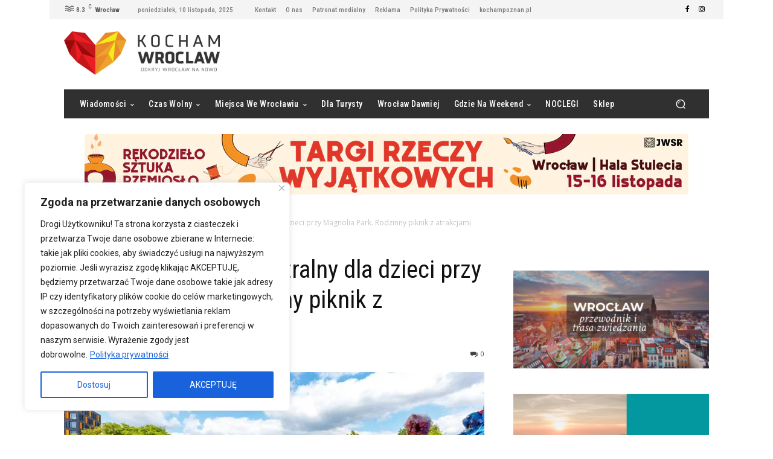

--- FILE ---
content_type: text/html; charset=UTF-8
request_url: https://kochamwroclaw.pl/bezplatny-spektakl-teatralny-dla-dzieci-przy-magnolia-park-rodzinny-piknik-z-atrakcjami/
body_size: 91925
content:
<!doctype html >
<!--[if IE 8]>    <html class="ie8" lang="en"> <![endif]-->
<!--[if IE 9]>    <html class="ie9" lang="en"> <![endif]-->
<!--[if gt IE 8]><!--> <html lang="pl-PL"
 xmlns:fb="http://ogp.me/ns/fb#"> <!--<![endif]-->
<head>
    <title>Bezpłatny spektakl teatralny dla dzieci przy Magnolia Park. Rodzinny piknik z atrakcjami</title>
    <meta charset="UTF-8" />
    <meta name="viewport" content="width=device-width, initial-scale=1.0">
    <link rel="pingback" href="https://kochamwroclaw.pl/xmlrpc.php" />
    <meta name='robots' content='index, follow, max-image-preview:large, max-snippet:-1, max-video-preview:-1' />
	<style>img:is([sizes="auto" i], [sizes^="auto," i]) { contain-intrinsic-size: 3000px 1500px }</style>
	
	<!-- This site is optimized with the Yoast SEO plugin v26.3 - https://yoast.com/wordpress/plugins/seo/ -->
	<link rel="canonical" href="https://kochamwroclaw.pl/bezplatny-spektakl-teatralny-dla-dzieci-przy-magnolia-park-rodzinny-piknik-z-atrakcjami/" />
	<meta property="og:locale" content="pl_PL" />
	<meta property="og:type" content="article" />
	<meta property="og:title" content="Bezpłatny spektakl teatralny dla dzieci przy Magnolia Park. Rodzinny piknik z atrakcjami" />
	<meta property="og:description" content="Teatr Kultureska ponownie zawita do Wrocławia, by bawić najmłodszych. W najbliższą sobotę (6 sierpnia) na scenie przed Magnolia Park będzie można zobaczyć spektakl „Ekonolulu”. Odbędzie się również rodzinny piknik z wieloma atrakcjami dla dzieci. Wspólne śpiewanie piosenek, aktywny udział najmłodszej publiczności w przedstawieniu, a także nauka segregacji odpadów. To jedne z wielu atrakcji, które czekają [&hellip;]" />
	<meta property="og:url" content="https://kochamwroclaw.pl/bezplatny-spektakl-teatralny-dla-dzieci-przy-magnolia-park-rodzinny-piknik-z-atrakcjami/" />
	<meta property="og:site_name" content="Kocham Wrocław" />
	<meta property="article:publisher" content="https://www.facebook.com/Wroclaw/" />
	<meta property="article:published_time" content="2022-08-05T12:03:21+00:00" />
	<meta property="og:image" content="https://kochamwroclaw.pl/wp-content/uploads/Teatr-i-piknik-dla-dzieci_Magnolia-Park_lipiec-2022_4.jpg" />
	<meta property="og:image:width" content="2200" />
	<meta property="og:image:height" content="1375" />
	<meta property="og:image:type" content="image/jpeg" />
	<meta name="author" content="Małgorzata Braszka" />
	<meta name="twitter:card" content="summary_large_image" />
	<meta name="twitter:label1" content="Napisane przez" />
	<meta name="twitter:data1" content="Małgorzata Braszka" />
	<meta name="twitter:label2" content="Szacowany czas czytania" />
	<meta name="twitter:data2" content="3 minuty" />
	<script type="application/ld+json" class="yoast-schema-graph">{"@context":"https://schema.org","@graph":[{"@type":"WebPage","@id":"https://kochamwroclaw.pl/bezplatny-spektakl-teatralny-dla-dzieci-przy-magnolia-park-rodzinny-piknik-z-atrakcjami/","url":"https://kochamwroclaw.pl/bezplatny-spektakl-teatralny-dla-dzieci-przy-magnolia-park-rodzinny-piknik-z-atrakcjami/","name":"Bezpłatny spektakl teatralny dla dzieci przy Magnolia Park. Rodzinny piknik z atrakcjami","isPartOf":{"@id":"https://kochamwroclaw.pl/#website"},"primaryImageOfPage":{"@id":"https://kochamwroclaw.pl/bezplatny-spektakl-teatralny-dla-dzieci-przy-magnolia-park-rodzinny-piknik-z-atrakcjami/#primaryimage"},"image":{"@id":"https://kochamwroclaw.pl/bezplatny-spektakl-teatralny-dla-dzieci-przy-magnolia-park-rodzinny-piknik-z-atrakcjami/#primaryimage"},"thumbnailUrl":"https://kochamwroclaw.pl/wp-content/uploads/Teatr-i-piknik-dla-dzieci_Magnolia-Park_lipiec-2022_4.jpg","datePublished":"2022-08-05T12:03:21+00:00","author":{"@id":"https://kochamwroclaw.pl/#/schema/person/fd1a68ed5e0978d1366c12985d4ebf89"},"breadcrumb":{"@id":"https://kochamwroclaw.pl/bezplatny-spektakl-teatralny-dla-dzieci-przy-magnolia-park-rodzinny-piknik-z-atrakcjami/#breadcrumb"},"inLanguage":"pl-PL","potentialAction":[{"@type":"ReadAction","target":["https://kochamwroclaw.pl/bezplatny-spektakl-teatralny-dla-dzieci-przy-magnolia-park-rodzinny-piknik-z-atrakcjami/"]}]},{"@type":"ImageObject","inLanguage":"pl-PL","@id":"https://kochamwroclaw.pl/bezplatny-spektakl-teatralny-dla-dzieci-przy-magnolia-park-rodzinny-piknik-z-atrakcjami/#primaryimage","url":"https://kochamwroclaw.pl/wp-content/uploads/Teatr-i-piknik-dla-dzieci_Magnolia-Park_lipiec-2022_4.jpg","contentUrl":"https://kochamwroclaw.pl/wp-content/uploads/Teatr-i-piknik-dla-dzieci_Magnolia-Park_lipiec-2022_4.jpg","width":2200,"height":1375,"caption":"Na zdjęciu piknik dla dzieci"},{"@type":"BreadcrumbList","@id":"https://kochamwroclaw.pl/bezplatny-spektakl-teatralny-dla-dzieci-przy-magnolia-park-rodzinny-piknik-z-atrakcjami/#breadcrumb","itemListElement":[{"@type":"ListItem","position":1,"name":"Strona główna","item":"https://kochamwroclaw.pl/"},{"@type":"ListItem","position":2,"name":"Bezpłatny spektakl teatralny dla dzieci przy Magnolia Park. Rodzinny piknik z atrakcjami"}]},{"@type":"WebSite","@id":"https://kochamwroclaw.pl/#website","url":"https://kochamwroclaw.pl/","name":"Kocham Wrocław","description":"Odkryj Wrocław na nowo","potentialAction":[{"@type":"SearchAction","target":{"@type":"EntryPoint","urlTemplate":"https://kochamwroclaw.pl/?s={search_term_string}"},"query-input":{"@type":"PropertyValueSpecification","valueRequired":true,"valueName":"search_term_string"}}],"inLanguage":"pl-PL"},{"@type":"Person","@id":"https://kochamwroclaw.pl/#/schema/person/fd1a68ed5e0978d1366c12985d4ebf89","name":"Małgorzata Braszka","image":{"@type":"ImageObject","inLanguage":"pl-PL","@id":"https://kochamwroclaw.pl/#/schema/person/image/","url":"https://secure.gravatar.com/avatar/11d0c406be2d85756a82da40cf4b338ed078a5039f0bfb9c7d791d60e2e60243?s=96&d=mm&r=g","contentUrl":"https://secure.gravatar.com/avatar/11d0c406be2d85756a82da40cf4b338ed078a5039f0bfb9c7d791d60e2e60243?s=96&d=mm&r=g","caption":"Małgorzata Braszka"},"description":"Redaktorka naczelna portalu. Zakochałam się we Wrocławiu od pierwszego wejrzenia. Kocham odkrywać nowe rzeczy i dzielić się nimi z innymi. Jeśli mam wybierać pomiędzy weekendem w hotelu SPA, a pokonaniem 200km w kilka dni na rowerze, to wybieram to drugie :) Jestem niepoprawną optymistką.","url":"https://kochamwroclaw.pl/author/malgorzatajamroz/"}]}</script>
	<!-- / Yoast SEO plugin. -->


<link rel='dns-prefetch' href='//fonts.googleapis.com' />
<link rel="alternate" type="application/rss+xml" title="Kocham Wrocław &raquo; Kanał z wpisami" href="https://kochamwroclaw.pl/feed/" />
<link rel="alternate" type="application/rss+xml" title="Kocham Wrocław &raquo; Kanał z komentarzami" href="https://kochamwroclaw.pl/comments/feed/" />
<script type="text/javascript">
/* <![CDATA[ */
window._wpemojiSettings = {"baseUrl":"https:\/\/s.w.org\/images\/core\/emoji\/16.0.1\/72x72\/","ext":".png","svgUrl":"https:\/\/s.w.org\/images\/core\/emoji\/16.0.1\/svg\/","svgExt":".svg","source":{"concatemoji":"https:\/\/kochamwroclaw.pl\/wp-includes\/js\/wp-emoji-release.min.js?ver=6.8.3"}};
/*! This file is auto-generated */
!function(s,n){var o,i,e;function c(e){try{var t={supportTests:e,timestamp:(new Date).valueOf()};sessionStorage.setItem(o,JSON.stringify(t))}catch(e){}}function p(e,t,n){e.clearRect(0,0,e.canvas.width,e.canvas.height),e.fillText(t,0,0);var t=new Uint32Array(e.getImageData(0,0,e.canvas.width,e.canvas.height).data),a=(e.clearRect(0,0,e.canvas.width,e.canvas.height),e.fillText(n,0,0),new Uint32Array(e.getImageData(0,0,e.canvas.width,e.canvas.height).data));return t.every(function(e,t){return e===a[t]})}function u(e,t){e.clearRect(0,0,e.canvas.width,e.canvas.height),e.fillText(t,0,0);for(var n=e.getImageData(16,16,1,1),a=0;a<n.data.length;a++)if(0!==n.data[a])return!1;return!0}function f(e,t,n,a){switch(t){case"flag":return n(e,"\ud83c\udff3\ufe0f\u200d\u26a7\ufe0f","\ud83c\udff3\ufe0f\u200b\u26a7\ufe0f")?!1:!n(e,"\ud83c\udde8\ud83c\uddf6","\ud83c\udde8\u200b\ud83c\uddf6")&&!n(e,"\ud83c\udff4\udb40\udc67\udb40\udc62\udb40\udc65\udb40\udc6e\udb40\udc67\udb40\udc7f","\ud83c\udff4\u200b\udb40\udc67\u200b\udb40\udc62\u200b\udb40\udc65\u200b\udb40\udc6e\u200b\udb40\udc67\u200b\udb40\udc7f");case"emoji":return!a(e,"\ud83e\udedf")}return!1}function g(e,t,n,a){var r="undefined"!=typeof WorkerGlobalScope&&self instanceof WorkerGlobalScope?new OffscreenCanvas(300,150):s.createElement("canvas"),o=r.getContext("2d",{willReadFrequently:!0}),i=(o.textBaseline="top",o.font="600 32px Arial",{});return e.forEach(function(e){i[e]=t(o,e,n,a)}),i}function t(e){var t=s.createElement("script");t.src=e,t.defer=!0,s.head.appendChild(t)}"undefined"!=typeof Promise&&(o="wpEmojiSettingsSupports",i=["flag","emoji"],n.supports={everything:!0,everythingExceptFlag:!0},e=new Promise(function(e){s.addEventListener("DOMContentLoaded",e,{once:!0})}),new Promise(function(t){var n=function(){try{var e=JSON.parse(sessionStorage.getItem(o));if("object"==typeof e&&"number"==typeof e.timestamp&&(new Date).valueOf()<e.timestamp+604800&&"object"==typeof e.supportTests)return e.supportTests}catch(e){}return null}();if(!n){if("undefined"!=typeof Worker&&"undefined"!=typeof OffscreenCanvas&&"undefined"!=typeof URL&&URL.createObjectURL&&"undefined"!=typeof Blob)try{var e="postMessage("+g.toString()+"("+[JSON.stringify(i),f.toString(),p.toString(),u.toString()].join(",")+"));",a=new Blob([e],{type:"text/javascript"}),r=new Worker(URL.createObjectURL(a),{name:"wpTestEmojiSupports"});return void(r.onmessage=function(e){c(n=e.data),r.terminate(),t(n)})}catch(e){}c(n=g(i,f,p,u))}t(n)}).then(function(e){for(var t in e)n.supports[t]=e[t],n.supports.everything=n.supports.everything&&n.supports[t],"flag"!==t&&(n.supports.everythingExceptFlag=n.supports.everythingExceptFlag&&n.supports[t]);n.supports.everythingExceptFlag=n.supports.everythingExceptFlag&&!n.supports.flag,n.DOMReady=!1,n.readyCallback=function(){n.DOMReady=!0}}).then(function(){return e}).then(function(){var e;n.supports.everything||(n.readyCallback(),(e=n.source||{}).concatemoji?t(e.concatemoji):e.wpemoji&&e.twemoji&&(t(e.twemoji),t(e.wpemoji)))}))}((window,document),window._wpemojiSettings);
/* ]]> */
</script>
<style id='wp-emoji-styles-inline-css' type='text/css'>

	img.wp-smiley, img.emoji {
		display: inline !important;
		border: none !important;
		box-shadow: none !important;
		height: 1em !important;
		width: 1em !important;
		margin: 0 0.07em !important;
		vertical-align: -0.1em !important;
		background: none !important;
		padding: 0 !important;
	}
</style>
<link rel='stylesheet' id='wp-block-library-css' href='https://kochamwroclaw.pl/wp-includes/css/dist/block-library/style.min.css?ver=6.8.3' type='text/css' media='all' />
<style id='classic-theme-styles-inline-css' type='text/css'>
/*! This file is auto-generated */
.wp-block-button__link{color:#fff;background-color:#32373c;border-radius:9999px;box-shadow:none;text-decoration:none;padding:calc(.667em + 2px) calc(1.333em + 2px);font-size:1.125em}.wp-block-file__button{background:#32373c;color:#fff;text-decoration:none}
</style>
<style id='global-styles-inline-css' type='text/css'>
:root{--wp--preset--aspect-ratio--square: 1;--wp--preset--aspect-ratio--4-3: 4/3;--wp--preset--aspect-ratio--3-4: 3/4;--wp--preset--aspect-ratio--3-2: 3/2;--wp--preset--aspect-ratio--2-3: 2/3;--wp--preset--aspect-ratio--16-9: 16/9;--wp--preset--aspect-ratio--9-16: 9/16;--wp--preset--color--black: #000000;--wp--preset--color--cyan-bluish-gray: #abb8c3;--wp--preset--color--white: #ffffff;--wp--preset--color--pale-pink: #f78da7;--wp--preset--color--vivid-red: #cf2e2e;--wp--preset--color--luminous-vivid-orange: #ff6900;--wp--preset--color--luminous-vivid-amber: #fcb900;--wp--preset--color--light-green-cyan: #7bdcb5;--wp--preset--color--vivid-green-cyan: #00d084;--wp--preset--color--pale-cyan-blue: #8ed1fc;--wp--preset--color--vivid-cyan-blue: #0693e3;--wp--preset--color--vivid-purple: #9b51e0;--wp--preset--gradient--vivid-cyan-blue-to-vivid-purple: linear-gradient(135deg,rgba(6,147,227,1) 0%,rgb(155,81,224) 100%);--wp--preset--gradient--light-green-cyan-to-vivid-green-cyan: linear-gradient(135deg,rgb(122,220,180) 0%,rgb(0,208,130) 100%);--wp--preset--gradient--luminous-vivid-amber-to-luminous-vivid-orange: linear-gradient(135deg,rgba(252,185,0,1) 0%,rgba(255,105,0,1) 100%);--wp--preset--gradient--luminous-vivid-orange-to-vivid-red: linear-gradient(135deg,rgba(255,105,0,1) 0%,rgb(207,46,46) 100%);--wp--preset--gradient--very-light-gray-to-cyan-bluish-gray: linear-gradient(135deg,rgb(238,238,238) 0%,rgb(169,184,195) 100%);--wp--preset--gradient--cool-to-warm-spectrum: linear-gradient(135deg,rgb(74,234,220) 0%,rgb(151,120,209) 20%,rgb(207,42,186) 40%,rgb(238,44,130) 60%,rgb(251,105,98) 80%,rgb(254,248,76) 100%);--wp--preset--gradient--blush-light-purple: linear-gradient(135deg,rgb(255,206,236) 0%,rgb(152,150,240) 100%);--wp--preset--gradient--blush-bordeaux: linear-gradient(135deg,rgb(254,205,165) 0%,rgb(254,45,45) 50%,rgb(107,0,62) 100%);--wp--preset--gradient--luminous-dusk: linear-gradient(135deg,rgb(255,203,112) 0%,rgb(199,81,192) 50%,rgb(65,88,208) 100%);--wp--preset--gradient--pale-ocean: linear-gradient(135deg,rgb(255,245,203) 0%,rgb(182,227,212) 50%,rgb(51,167,181) 100%);--wp--preset--gradient--electric-grass: linear-gradient(135deg,rgb(202,248,128) 0%,rgb(113,206,126) 100%);--wp--preset--gradient--midnight: linear-gradient(135deg,rgb(2,3,129) 0%,rgb(40,116,252) 100%);--wp--preset--font-size--small: 11px;--wp--preset--font-size--medium: 20px;--wp--preset--font-size--large: 32px;--wp--preset--font-size--x-large: 42px;--wp--preset--font-size--regular: 15px;--wp--preset--font-size--larger: 50px;--wp--preset--spacing--20: 0.44rem;--wp--preset--spacing--30: 0.67rem;--wp--preset--spacing--40: 1rem;--wp--preset--spacing--50: 1.5rem;--wp--preset--spacing--60: 2.25rem;--wp--preset--spacing--70: 3.38rem;--wp--preset--spacing--80: 5.06rem;--wp--preset--shadow--natural: 6px 6px 9px rgba(0, 0, 0, 0.2);--wp--preset--shadow--deep: 12px 12px 50px rgba(0, 0, 0, 0.4);--wp--preset--shadow--sharp: 6px 6px 0px rgba(0, 0, 0, 0.2);--wp--preset--shadow--outlined: 6px 6px 0px -3px rgba(255, 255, 255, 1), 6px 6px rgba(0, 0, 0, 1);--wp--preset--shadow--crisp: 6px 6px 0px rgba(0, 0, 0, 1);}:where(.is-layout-flex){gap: 0.5em;}:where(.is-layout-grid){gap: 0.5em;}body .is-layout-flex{display: flex;}.is-layout-flex{flex-wrap: wrap;align-items: center;}.is-layout-flex > :is(*, div){margin: 0;}body .is-layout-grid{display: grid;}.is-layout-grid > :is(*, div){margin: 0;}:where(.wp-block-columns.is-layout-flex){gap: 2em;}:where(.wp-block-columns.is-layout-grid){gap: 2em;}:where(.wp-block-post-template.is-layout-flex){gap: 1.25em;}:where(.wp-block-post-template.is-layout-grid){gap: 1.25em;}.has-black-color{color: var(--wp--preset--color--black) !important;}.has-cyan-bluish-gray-color{color: var(--wp--preset--color--cyan-bluish-gray) !important;}.has-white-color{color: var(--wp--preset--color--white) !important;}.has-pale-pink-color{color: var(--wp--preset--color--pale-pink) !important;}.has-vivid-red-color{color: var(--wp--preset--color--vivid-red) !important;}.has-luminous-vivid-orange-color{color: var(--wp--preset--color--luminous-vivid-orange) !important;}.has-luminous-vivid-amber-color{color: var(--wp--preset--color--luminous-vivid-amber) !important;}.has-light-green-cyan-color{color: var(--wp--preset--color--light-green-cyan) !important;}.has-vivid-green-cyan-color{color: var(--wp--preset--color--vivid-green-cyan) !important;}.has-pale-cyan-blue-color{color: var(--wp--preset--color--pale-cyan-blue) !important;}.has-vivid-cyan-blue-color{color: var(--wp--preset--color--vivid-cyan-blue) !important;}.has-vivid-purple-color{color: var(--wp--preset--color--vivid-purple) !important;}.has-black-background-color{background-color: var(--wp--preset--color--black) !important;}.has-cyan-bluish-gray-background-color{background-color: var(--wp--preset--color--cyan-bluish-gray) !important;}.has-white-background-color{background-color: var(--wp--preset--color--white) !important;}.has-pale-pink-background-color{background-color: var(--wp--preset--color--pale-pink) !important;}.has-vivid-red-background-color{background-color: var(--wp--preset--color--vivid-red) !important;}.has-luminous-vivid-orange-background-color{background-color: var(--wp--preset--color--luminous-vivid-orange) !important;}.has-luminous-vivid-amber-background-color{background-color: var(--wp--preset--color--luminous-vivid-amber) !important;}.has-light-green-cyan-background-color{background-color: var(--wp--preset--color--light-green-cyan) !important;}.has-vivid-green-cyan-background-color{background-color: var(--wp--preset--color--vivid-green-cyan) !important;}.has-pale-cyan-blue-background-color{background-color: var(--wp--preset--color--pale-cyan-blue) !important;}.has-vivid-cyan-blue-background-color{background-color: var(--wp--preset--color--vivid-cyan-blue) !important;}.has-vivid-purple-background-color{background-color: var(--wp--preset--color--vivid-purple) !important;}.has-black-border-color{border-color: var(--wp--preset--color--black) !important;}.has-cyan-bluish-gray-border-color{border-color: var(--wp--preset--color--cyan-bluish-gray) !important;}.has-white-border-color{border-color: var(--wp--preset--color--white) !important;}.has-pale-pink-border-color{border-color: var(--wp--preset--color--pale-pink) !important;}.has-vivid-red-border-color{border-color: var(--wp--preset--color--vivid-red) !important;}.has-luminous-vivid-orange-border-color{border-color: var(--wp--preset--color--luminous-vivid-orange) !important;}.has-luminous-vivid-amber-border-color{border-color: var(--wp--preset--color--luminous-vivid-amber) !important;}.has-light-green-cyan-border-color{border-color: var(--wp--preset--color--light-green-cyan) !important;}.has-vivid-green-cyan-border-color{border-color: var(--wp--preset--color--vivid-green-cyan) !important;}.has-pale-cyan-blue-border-color{border-color: var(--wp--preset--color--pale-cyan-blue) !important;}.has-vivid-cyan-blue-border-color{border-color: var(--wp--preset--color--vivid-cyan-blue) !important;}.has-vivid-purple-border-color{border-color: var(--wp--preset--color--vivid-purple) !important;}.has-vivid-cyan-blue-to-vivid-purple-gradient-background{background: var(--wp--preset--gradient--vivid-cyan-blue-to-vivid-purple) !important;}.has-light-green-cyan-to-vivid-green-cyan-gradient-background{background: var(--wp--preset--gradient--light-green-cyan-to-vivid-green-cyan) !important;}.has-luminous-vivid-amber-to-luminous-vivid-orange-gradient-background{background: var(--wp--preset--gradient--luminous-vivid-amber-to-luminous-vivid-orange) !important;}.has-luminous-vivid-orange-to-vivid-red-gradient-background{background: var(--wp--preset--gradient--luminous-vivid-orange-to-vivid-red) !important;}.has-very-light-gray-to-cyan-bluish-gray-gradient-background{background: var(--wp--preset--gradient--very-light-gray-to-cyan-bluish-gray) !important;}.has-cool-to-warm-spectrum-gradient-background{background: var(--wp--preset--gradient--cool-to-warm-spectrum) !important;}.has-blush-light-purple-gradient-background{background: var(--wp--preset--gradient--blush-light-purple) !important;}.has-blush-bordeaux-gradient-background{background: var(--wp--preset--gradient--blush-bordeaux) !important;}.has-luminous-dusk-gradient-background{background: var(--wp--preset--gradient--luminous-dusk) !important;}.has-pale-ocean-gradient-background{background: var(--wp--preset--gradient--pale-ocean) !important;}.has-electric-grass-gradient-background{background: var(--wp--preset--gradient--electric-grass) !important;}.has-midnight-gradient-background{background: var(--wp--preset--gradient--midnight) !important;}.has-small-font-size{font-size: var(--wp--preset--font-size--small) !important;}.has-medium-font-size{font-size: var(--wp--preset--font-size--medium) !important;}.has-large-font-size{font-size: var(--wp--preset--font-size--large) !important;}.has-x-large-font-size{font-size: var(--wp--preset--font-size--x-large) !important;}
:where(.wp-block-post-template.is-layout-flex){gap: 1.25em;}:where(.wp-block-post-template.is-layout-grid){gap: 1.25em;}
:where(.wp-block-columns.is-layout-flex){gap: 2em;}:where(.wp-block-columns.is-layout-grid){gap: 2em;}
:root :where(.wp-block-pullquote){font-size: 1.5em;line-height: 1.6;}
</style>
<style id='age-gate-custom-inline-css' type='text/css'>
:root{--ag-background-color: rgba(5,5,5,1);--ag-background-image-position: center center;--ag-background-image-opacity: 1;--ag-form-background: rgba(255,255,255,1);--ag-text-color: #000000;--ag-blur: 5px;}
</style>
<link rel='stylesheet' id='age-gate-css' href='https://kochamwroclaw.pl/wp-content/plugins/age-gate/dist/main.css?ver=3.7.1' type='text/css' media='all' />
<style id='age-gate-options-inline-css' type='text/css'>
:root{--ag-background-color: rgba(5,5,5,1);--ag-background-image-position: center center;--ag-background-image-opacity: 1;--ag-form-background: rgba(255,255,255,1);--ag-text-color: #000000;--ag-blur: 5px;}
</style>
<link rel='stylesheet' id='contact-form-7-css' href='https://kochamwroclaw.pl/wp-content/plugins/contact-form-7/includes/css/styles.css?ver=6.1.3' type='text/css' media='all' />
<link rel='stylesheet' id='td-plugin-multi-purpose-css' href='https://kochamwroclaw.pl/wp-content/plugins/td-composer/td-multi-purpose/style.css?ver=492e3cf54bd42df3b24a3de8e2307cafx' type='text/css' media='all' />
<link rel='stylesheet' id='google-fonts-style-css' href='https://fonts.googleapis.com/css?family=Roboto%3A400%2C600%2C700%7CRoboto+Condensed%3A400%7CNiramit%3A400%7CRubik%3A400%7COpen+Sans%3A400%2C600%2C700%7CRoboto+Condensed%3A500%2C600%2C400%7CNiramit%3A500%2C400%7CRubik%3A400%2C500&#038;display=swap&#038;ver=12.7.1' type='text/css' media='all' />
<link rel='stylesheet' id='td-theme-css' href='https://kochamwroclaw.pl/wp-content/themes/Newspaper/style.css?ver=12.7.1' type='text/css' media='all' />
<style id='td-theme-inline-css' type='text/css'>@media (max-width:767px){.td-header-desktop-wrap{display:none}}@media (min-width:767px){.td-header-mobile-wrap{display:none}}</style>
<link rel='stylesheet' id='td-legacy-framework-front-style-css' href='https://kochamwroclaw.pl/wp-content/plugins/td-composer/legacy/Newspaper/assets/css/td_legacy_main.css?ver=492e3cf54bd42df3b24a3de8e2307cafx' type='text/css' media='all' />
<link rel='stylesheet' id='td-standard-pack-framework-front-style-css' href='https://kochamwroclaw.pl/wp-content/plugins/td-standard-pack/Newspaper/assets/css/td_standard_pack_main.css?ver=8ae1459a1d876d507918f73cef68310e' type='text/css' media='all' />
<link rel='stylesheet' id='td-theme-demo-style-css' href='https://kochamwroclaw.pl/wp-content/plugins/td-composer/legacy/Newspaper/includes/demos/sound_radar/demo_style.css?ver=12.7.1' type='text/css' media='all' />
<link rel='stylesheet' id='tdb_style_cloud_templates_front-css' href='https://kochamwroclaw.pl/wp-content/plugins/td-cloud-library/assets/css/tdb_main.css?ver=d578089f160957352b9b4ca6d880fd8f' type='text/css' media='all' />
<script type="text/javascript" id="cookie-law-info-js-extra">
/* <![CDATA[ */
var _ckyConfig = {"_ipData":[],"_assetsURL":"https:\/\/kochamwroclaw.pl\/wp-content\/plugins\/cookie-law-info\/lite\/frontend\/images\/","_publicURL":"https:\/\/kochamwroclaw.pl","_expiry":"365","_categories":[{"name":"Konieczne","slug":"necessary","isNecessary":true,"ccpaDoNotSell":true,"cookies":[],"active":true,"defaultConsent":{"gdpr":true,"ccpa":true}},{"name":"Funkcjonalne","slug":"functional","isNecessary":false,"ccpaDoNotSell":true,"cookies":[],"active":true,"defaultConsent":{"gdpr":false,"ccpa":false}},{"name":"Analytics","slug":"analytics","isNecessary":false,"ccpaDoNotSell":true,"cookies":[],"active":true,"defaultConsent":{"gdpr":false,"ccpa":false}},{"name":"Wydajno\u015bciowe","slug":"performance","isNecessary":false,"ccpaDoNotSell":true,"cookies":[],"active":true,"defaultConsent":{"gdpr":false,"ccpa":false}},{"name":"Reklamowe","slug":"advertisement","isNecessary":false,"ccpaDoNotSell":true,"cookies":[],"active":true,"defaultConsent":{"gdpr":false,"ccpa":false}}],"_activeLaw":"gdpr","_rootDomain":"","_block":"1","_showBanner":"1","_bannerConfig":{"settings":{"type":"box","preferenceCenterType":"popup","position":"bottom-left","applicableLaw":"gdpr"},"behaviours":{"reloadBannerOnAccept":false,"loadAnalyticsByDefault":false,"animations":{"onLoad":"animate","onHide":"sticky"}},"config":{"revisitConsent":{"status":true,"tag":"revisit-consent","position":"bottom-left","meta":{"url":"#"},"styles":{"background-color":"#0056A7"},"elements":{"title":{"type":"text","tag":"revisit-consent-title","status":true,"styles":{"color":"#0056a7"}}}},"preferenceCenter":{"toggle":{"status":true,"tag":"detail-category-toggle","type":"toggle","states":{"active":{"styles":{"background-color":"#1863DC"}},"inactive":{"styles":{"background-color":"#D0D5D2"}}}}},"categoryPreview":{"status":false,"toggle":{"status":true,"tag":"detail-category-preview-toggle","type":"toggle","states":{"active":{"styles":{"background-color":"#1863DC"}},"inactive":{"styles":{"background-color":"#D0D5D2"}}}}},"videoPlaceholder":{"status":true,"styles":{"background-color":"#000000","border-color":"#000000","color":"#ffffff"}},"readMore":{"status":true,"tag":"readmore-button","type":"link","meta":{"noFollow":true,"newTab":true},"styles":{"color":"#1863DC","background-color":"transparent","border-color":"transparent"}},"auditTable":{"status":true},"optOption":{"status":true,"toggle":{"status":true,"tag":"optout-option-toggle","type":"toggle","states":{"active":{"styles":{"background-color":"#1863dc"}},"inactive":{"styles":{"background-color":"#FFFFFF"}}}}}}},"_version":"3.3.3","_logConsent":"1","_tags":[{"tag":"accept-button","styles":{"color":"#FFFFFF","background-color":"#1863DC","border-color":"#1863DC"}},{"tag":"reject-button","styles":{"color":"#1863DC","background-color":"transparent","border-color":"#1863DC"}},{"tag":"settings-button","styles":{"color":"#1863DC","background-color":"transparent","border-color":"#1863DC"}},{"tag":"readmore-button","styles":{"color":"#1863DC","background-color":"transparent","border-color":"transparent"}},{"tag":"donotsell-button","styles":{"color":"#1863DC","background-color":"transparent","border-color":"transparent"}},{"tag":"accept-button","styles":{"color":"#FFFFFF","background-color":"#1863DC","border-color":"#1863DC"}},{"tag":"revisit-consent","styles":{"background-color":"#0056A7"}}],"_shortCodes":[{"key":"cky_readmore","content":"<a href=\"https:\/\/kochamwroclaw.pl\/polityka-prywatnosci\/\" class=\"cky-policy\" aria-label=\"Polityka prywatno\u015bci\" target=\"_blank\" rel=\"noopener\" data-cky-tag=\"readmore-button\">Polityka prywatno\u015bci<\/a>","tag":"readmore-button","status":true,"attributes":{"rel":"nofollow","target":"_blank"}},{"key":"cky_show_desc","content":"<button class=\"cky-show-desc-btn\" data-cky-tag=\"show-desc-button\" aria-label=\"Poka\u017c wi\u0119cej\">Poka\u017c wi\u0119cej<\/button>","tag":"show-desc-button","status":true,"attributes":[]},{"key":"cky_hide_desc","content":"<button class=\"cky-show-desc-btn\" data-cky-tag=\"hide-desc-button\" aria-label=\"Poka\u017c mniej\">Poka\u017c mniej<\/button>","tag":"hide-desc-button","status":true,"attributes":[]},{"key":"cky_category_toggle_label","content":"[cky_{{status}}_category_label] [cky_preference_{{category_slug}}_title]","tag":"","status":true,"attributes":[]},{"key":"cky_enable_category_label","content":"Enable","tag":"","status":true,"attributes":[]},{"key":"cky_disable_category_label","content":"Disable","tag":"","status":true,"attributes":[]},{"key":"cky_video_placeholder","content":"<div class=\"video-placeholder-normal\" data-cky-tag=\"video-placeholder\" id=\"[UNIQUEID]\"><p class=\"video-placeholder-text-normal\" data-cky-tag=\"placeholder-title\">Prosz\u0119 zaakceptowa\u0107 pliki cookie, aby uzyska\u0107 dost\u0119p do tre\u015bci.<\/p><\/div>","tag":"","status":true,"attributes":[]},{"key":"cky_enable_optout_label","content":"Enable","tag":"","status":true,"attributes":[]},{"key":"cky_disable_optout_label","content":"Disable","tag":"","status":true,"attributes":[]},{"key":"cky_optout_toggle_label","content":"[cky_{{status}}_optout_label] [cky_optout_option_title]","tag":"","status":true,"attributes":[]},{"key":"cky_optout_option_title","content":"Do Not Sell or Share My Personal Information","tag":"","status":true,"attributes":[]},{"key":"cky_optout_close_label","content":"Close","tag":"","status":true,"attributes":[]},{"key":"cky_preference_close_label","content":"Close","tag":"","status":true,"attributes":[]}],"_rtl":"","_language":"en","_providersToBlock":[]};
var _ckyStyles = {"css":".cky-overlay{background: #000000; opacity: 0.4; position: fixed; top: 0; left: 0; width: 100%; height: 100%; z-index: 99999999;}.cky-hide{display: none;}.cky-btn-revisit-wrapper{display: flex; align-items: center; justify-content: center; background: #0056a7; width: 45px; height: 45px; border-radius: 50%; position: fixed; z-index: 999999; cursor: pointer;}.cky-revisit-bottom-left{bottom: 15px; left: 15px;}.cky-revisit-bottom-right{bottom: 15px; right: 15px;}.cky-btn-revisit-wrapper .cky-btn-revisit{display: flex; align-items: center; justify-content: center; background: none; border: none; cursor: pointer; position: relative; margin: 0; padding: 0;}.cky-btn-revisit-wrapper .cky-btn-revisit img{max-width: fit-content; margin: 0; height: 30px; width: 30px;}.cky-revisit-bottom-left:hover::before{content: attr(data-tooltip); position: absolute; background: #4e4b66; color: #ffffff; left: calc(100% + 7px); font-size: 12px; line-height: 16px; width: max-content; padding: 4px 8px; border-radius: 4px;}.cky-revisit-bottom-left:hover::after{position: absolute; content: \"\"; border: 5px solid transparent; left: calc(100% + 2px); border-left-width: 0; border-right-color: #4e4b66;}.cky-revisit-bottom-right:hover::before{content: attr(data-tooltip); position: absolute; background: #4e4b66; color: #ffffff; right: calc(100% + 7px); font-size: 12px; line-height: 16px; width: max-content; padding: 4px 8px; border-radius: 4px;}.cky-revisit-bottom-right:hover::after{position: absolute; content: \"\"; border: 5px solid transparent; right: calc(100% + 2px); border-right-width: 0; border-left-color: #4e4b66;}.cky-revisit-hide{display: none;}.cky-consent-container{position: fixed; width: 440px; box-sizing: border-box; z-index: 9999999; border-radius: 6px;}.cky-consent-container .cky-consent-bar{background: #ffffff; border: 1px solid; padding: 20px 26px; box-shadow: 0 -1px 10px 0 #acabab4d; border-radius: 6px;}.cky-box-bottom-left{bottom: 40px; left: 40px;}.cky-box-bottom-right{bottom: 40px; right: 40px;}.cky-box-top-left{top: 40px; left: 40px;}.cky-box-top-right{top: 40px; right: 40px;}.cky-custom-brand-logo-wrapper .cky-custom-brand-logo{width: 100px; height: auto; margin: 0 0 12px 0;}.cky-notice .cky-title{color: #212121; font-weight: 700; font-size: 18px; line-height: 24px; margin: 0 0 12px 0;}.cky-notice-des *,.cky-preference-content-wrapper *,.cky-accordion-header-des *,.cky-gpc-wrapper .cky-gpc-desc *{font-size: 14px;}.cky-notice-des{color: #212121; font-size: 14px; line-height: 24px; font-weight: 400;}.cky-notice-des img{height: 25px; width: 25px;}.cky-consent-bar .cky-notice-des p,.cky-gpc-wrapper .cky-gpc-desc p,.cky-preference-body-wrapper .cky-preference-content-wrapper p,.cky-accordion-header-wrapper .cky-accordion-header-des p,.cky-cookie-des-table li div:last-child p{color: inherit; margin-top: 0; overflow-wrap: break-word;}.cky-notice-des P:last-child,.cky-preference-content-wrapper p:last-child,.cky-cookie-des-table li div:last-child p:last-child,.cky-gpc-wrapper .cky-gpc-desc p:last-child{margin-bottom: 0;}.cky-notice-des a.cky-policy,.cky-notice-des button.cky-policy{font-size: 14px; color: #1863dc; white-space: nowrap; cursor: pointer; background: transparent; border: 1px solid; text-decoration: underline;}.cky-notice-des button.cky-policy{padding: 0;}.cky-notice-des a.cky-policy:focus-visible,.cky-notice-des button.cky-policy:focus-visible,.cky-preference-content-wrapper .cky-show-desc-btn:focus-visible,.cky-accordion-header .cky-accordion-btn:focus-visible,.cky-preference-header .cky-btn-close:focus-visible,.cky-switch input[type=\"checkbox\"]:focus-visible,.cky-footer-wrapper a:focus-visible,.cky-btn:focus-visible{outline: 2px solid #1863dc; outline-offset: 2px;}.cky-btn:focus:not(:focus-visible),.cky-accordion-header .cky-accordion-btn:focus:not(:focus-visible),.cky-preference-content-wrapper .cky-show-desc-btn:focus:not(:focus-visible),.cky-btn-revisit-wrapper .cky-btn-revisit:focus:not(:focus-visible),.cky-preference-header .cky-btn-close:focus:not(:focus-visible),.cky-consent-bar .cky-banner-btn-close:focus:not(:focus-visible){outline: 0;}button.cky-show-desc-btn:not(:hover):not(:active){color: #1863dc; background: transparent;}button.cky-accordion-btn:not(:hover):not(:active),button.cky-banner-btn-close:not(:hover):not(:active),button.cky-btn-revisit:not(:hover):not(:active),button.cky-btn-close:not(:hover):not(:active){background: transparent;}.cky-consent-bar button:hover,.cky-modal.cky-modal-open button:hover,.cky-consent-bar button:focus,.cky-modal.cky-modal-open button:focus{text-decoration: none;}.cky-notice-btn-wrapper{display: flex; justify-content: flex-start; align-items: center; flex-wrap: wrap; margin-top: 16px;}.cky-notice-btn-wrapper .cky-btn{text-shadow: none; box-shadow: none;}.cky-btn{flex: auto; max-width: 100%; font-size: 14px; font-family: inherit; line-height: 24px; padding: 8px; font-weight: 500; margin: 0 8px 0 0; border-radius: 2px; cursor: pointer; text-align: center; text-transform: none; min-height: 0;}.cky-btn:hover{opacity: 0.8;}.cky-btn-customize{color: #1863dc; background: transparent; border: 2px solid #1863dc;}.cky-btn-reject{color: #1863dc; background: transparent; border: 2px solid #1863dc;}.cky-btn-accept{background: #1863dc; color: #ffffff; border: 2px solid #1863dc;}.cky-btn:last-child{margin-right: 0;}@media (max-width: 576px){.cky-box-bottom-left{bottom: 0; left: 0;}.cky-box-bottom-right{bottom: 0; right: 0;}.cky-box-top-left{top: 0; left: 0;}.cky-box-top-right{top: 0; right: 0;}}@media (max-width: 440px){.cky-box-bottom-left, .cky-box-bottom-right, .cky-box-top-left, .cky-box-top-right{width: 100%; max-width: 100%;}.cky-consent-container .cky-consent-bar{padding: 20px 0;}.cky-custom-brand-logo-wrapper, .cky-notice .cky-title, .cky-notice-des, .cky-notice-btn-wrapper{padding: 0 24px;}.cky-notice-des{max-height: 40vh; overflow-y: scroll;}.cky-notice-btn-wrapper{flex-direction: column; margin-top: 0;}.cky-btn{width: 100%; margin: 10px 0 0 0;}.cky-notice-btn-wrapper .cky-btn-customize{order: 2;}.cky-notice-btn-wrapper .cky-btn-reject{order: 3;}.cky-notice-btn-wrapper .cky-btn-accept{order: 1; margin-top: 16px;}}@media (max-width: 352px){.cky-notice .cky-title{font-size: 16px;}.cky-notice-des *{font-size: 12px;}.cky-notice-des, .cky-btn{font-size: 12px;}}.cky-modal.cky-modal-open{display: flex; visibility: visible; -webkit-transform: translate(-50%, -50%); -moz-transform: translate(-50%, -50%); -ms-transform: translate(-50%, -50%); -o-transform: translate(-50%, -50%); transform: translate(-50%, -50%); top: 50%; left: 50%; transition: all 1s ease;}.cky-modal{box-shadow: 0 32px 68px rgba(0, 0, 0, 0.3); margin: 0 auto; position: fixed; max-width: 100%; background: #ffffff; top: 50%; box-sizing: border-box; border-radius: 6px; z-index: 999999999; color: #212121; -webkit-transform: translate(-50%, 100%); -moz-transform: translate(-50%, 100%); -ms-transform: translate(-50%, 100%); -o-transform: translate(-50%, 100%); transform: translate(-50%, 100%); visibility: hidden; transition: all 0s ease;}.cky-preference-center{max-height: 79vh; overflow: hidden; width: 845px; overflow: hidden; flex: 1 1 0; display: flex; flex-direction: column; border-radius: 6px;}.cky-preference-header{display: flex; align-items: center; justify-content: space-between; padding: 22px 24px; border-bottom: 1px solid;}.cky-preference-header .cky-preference-title{font-size: 18px; font-weight: 700; line-height: 24px;}.cky-preference-header .cky-btn-close{margin: 0; cursor: pointer; vertical-align: middle; padding: 0; background: none; border: none; width: auto; height: auto; min-height: 0; line-height: 0; text-shadow: none; box-shadow: none;}.cky-preference-header .cky-btn-close img{margin: 0; height: 10px; width: 10px;}.cky-preference-body-wrapper{padding: 0 24px; flex: 1; overflow: auto; box-sizing: border-box;}.cky-preference-content-wrapper,.cky-gpc-wrapper .cky-gpc-desc{font-size: 14px; line-height: 24px; font-weight: 400; padding: 12px 0;}.cky-preference-content-wrapper{border-bottom: 1px solid;}.cky-preference-content-wrapper img{height: 25px; width: 25px;}.cky-preference-content-wrapper .cky-show-desc-btn{font-size: 14px; font-family: inherit; color: #1863dc; text-decoration: none; line-height: 24px; padding: 0; margin: 0; white-space: nowrap; cursor: pointer; background: transparent; border-color: transparent; text-transform: none; min-height: 0; text-shadow: none; box-shadow: none;}.cky-accordion-wrapper{margin-bottom: 10px;}.cky-accordion{border-bottom: 1px solid;}.cky-accordion:last-child{border-bottom: none;}.cky-accordion .cky-accordion-item{display: flex; margin-top: 10px;}.cky-accordion .cky-accordion-body{display: none;}.cky-accordion.cky-accordion-active .cky-accordion-body{display: block; padding: 0 22px; margin-bottom: 16px;}.cky-accordion-header-wrapper{cursor: pointer; width: 100%;}.cky-accordion-item .cky-accordion-header{display: flex; justify-content: space-between; align-items: center;}.cky-accordion-header .cky-accordion-btn{font-size: 16px; font-family: inherit; color: #212121; line-height: 24px; background: none; border: none; font-weight: 700; padding: 0; margin: 0; cursor: pointer; text-transform: none; min-height: 0; text-shadow: none; box-shadow: none;}.cky-accordion-header .cky-always-active{color: #008000; font-weight: 600; line-height: 24px; font-size: 14px;}.cky-accordion-header-des{font-size: 14px; line-height: 24px; margin: 10px 0 16px 0;}.cky-accordion-chevron{margin-right: 22px; position: relative; cursor: pointer;}.cky-accordion-chevron-hide{display: none;}.cky-accordion .cky-accordion-chevron i::before{content: \"\"; position: absolute; border-right: 1.4px solid; border-bottom: 1.4px solid; border-color: inherit; height: 6px; width: 6px; -webkit-transform: rotate(-45deg); -moz-transform: rotate(-45deg); -ms-transform: rotate(-45deg); -o-transform: rotate(-45deg); transform: rotate(-45deg); transition: all 0.2s ease-in-out; top: 8px;}.cky-accordion.cky-accordion-active .cky-accordion-chevron i::before{-webkit-transform: rotate(45deg); -moz-transform: rotate(45deg); -ms-transform: rotate(45deg); -o-transform: rotate(45deg); transform: rotate(45deg);}.cky-audit-table{background: #f4f4f4; border-radius: 6px;}.cky-audit-table .cky-empty-cookies-text{color: inherit; font-size: 12px; line-height: 24px; margin: 0; padding: 10px;}.cky-audit-table .cky-cookie-des-table{font-size: 12px; line-height: 24px; font-weight: normal; padding: 15px 10px; border-bottom: 1px solid; border-bottom-color: inherit; margin: 0;}.cky-audit-table .cky-cookie-des-table:last-child{border-bottom: none;}.cky-audit-table .cky-cookie-des-table li{list-style-type: none; display: flex; padding: 3px 0;}.cky-audit-table .cky-cookie-des-table li:first-child{padding-top: 0;}.cky-cookie-des-table li div:first-child{width: 100px; font-weight: 600; word-break: break-word; word-wrap: break-word;}.cky-cookie-des-table li div:last-child{flex: 1; word-break: break-word; word-wrap: break-word; margin-left: 8px;}.cky-footer-shadow{display: block; width: 100%; height: 40px; background: linear-gradient(180deg, rgba(255, 255, 255, 0) 0%, #ffffff 100%); position: absolute; bottom: calc(100% - 1px);}.cky-footer-wrapper{position: relative;}.cky-prefrence-btn-wrapper{display: flex; flex-wrap: wrap; align-items: center; justify-content: center; padding: 22px 24px; border-top: 1px solid;}.cky-prefrence-btn-wrapper .cky-btn{flex: auto; max-width: 100%; text-shadow: none; box-shadow: none;}.cky-btn-preferences{color: #1863dc; background: transparent; border: 2px solid #1863dc;}.cky-preference-header,.cky-preference-body-wrapper,.cky-preference-content-wrapper,.cky-accordion-wrapper,.cky-accordion,.cky-accordion-wrapper,.cky-footer-wrapper,.cky-prefrence-btn-wrapper{border-color: inherit;}@media (max-width: 845px){.cky-modal{max-width: calc(100% - 16px);}}@media (max-width: 576px){.cky-modal{max-width: 100%;}.cky-preference-center{max-height: 100vh;}.cky-prefrence-btn-wrapper{flex-direction: column;}.cky-accordion.cky-accordion-active .cky-accordion-body{padding-right: 0;}.cky-prefrence-btn-wrapper .cky-btn{width: 100%; margin: 10px 0 0 0;}.cky-prefrence-btn-wrapper .cky-btn-reject{order: 3;}.cky-prefrence-btn-wrapper .cky-btn-accept{order: 1; margin-top: 0;}.cky-prefrence-btn-wrapper .cky-btn-preferences{order: 2;}}@media (max-width: 425px){.cky-accordion-chevron{margin-right: 15px;}.cky-notice-btn-wrapper{margin-top: 0;}.cky-accordion.cky-accordion-active .cky-accordion-body{padding: 0 15px;}}@media (max-width: 352px){.cky-preference-header .cky-preference-title{font-size: 16px;}.cky-preference-header{padding: 16px 24px;}.cky-preference-content-wrapper *, .cky-accordion-header-des *{font-size: 12px;}.cky-preference-content-wrapper, .cky-preference-content-wrapper .cky-show-more, .cky-accordion-header .cky-always-active, .cky-accordion-header-des, .cky-preference-content-wrapper .cky-show-desc-btn, .cky-notice-des a.cky-policy{font-size: 12px;}.cky-accordion-header .cky-accordion-btn{font-size: 14px;}}.cky-switch{display: flex;}.cky-switch input[type=\"checkbox\"]{position: relative; width: 44px; height: 24px; margin: 0; background: #d0d5d2; -webkit-appearance: none; border-radius: 50px; cursor: pointer; outline: 0; border: none; top: 0;}.cky-switch input[type=\"checkbox\"]:checked{background: #1863dc;}.cky-switch input[type=\"checkbox\"]:before{position: absolute; content: \"\"; height: 20px; width: 20px; left: 2px; bottom: 2px; border-radius: 50%; background-color: white; -webkit-transition: 0.4s; transition: 0.4s; margin: 0;}.cky-switch input[type=\"checkbox\"]:after{display: none;}.cky-switch input[type=\"checkbox\"]:checked:before{-webkit-transform: translateX(20px); -ms-transform: translateX(20px); transform: translateX(20px);}@media (max-width: 425px){.cky-switch input[type=\"checkbox\"]{width: 38px; height: 21px;}.cky-switch input[type=\"checkbox\"]:before{height: 17px; width: 17px;}.cky-switch input[type=\"checkbox\"]:checked:before{-webkit-transform: translateX(17px); -ms-transform: translateX(17px); transform: translateX(17px);}}.cky-consent-bar .cky-banner-btn-close{position: absolute; right: 9px; top: 5px; background: none; border: none; cursor: pointer; padding: 0; margin: 0; min-height: 0; line-height: 0; height: auto; width: auto; text-shadow: none; box-shadow: none;}.cky-consent-bar .cky-banner-btn-close img{height: 9px; width: 9px; margin: 0;}.cky-notice-group{font-size: 14px; line-height: 24px; font-weight: 400; color: #212121;}.cky-notice-btn-wrapper .cky-btn-do-not-sell{font-size: 14px; line-height: 24px; padding: 6px 0; margin: 0; font-weight: 500; background: none; border-radius: 2px; border: none; cursor: pointer; text-align: left; color: #1863dc; background: transparent; border-color: transparent; box-shadow: none; text-shadow: none;}.cky-consent-bar .cky-banner-btn-close:focus-visible,.cky-notice-btn-wrapper .cky-btn-do-not-sell:focus-visible,.cky-opt-out-btn-wrapper .cky-btn:focus-visible,.cky-opt-out-checkbox-wrapper input[type=\"checkbox\"].cky-opt-out-checkbox:focus-visible{outline: 2px solid #1863dc; outline-offset: 2px;}@media (max-width: 440px){.cky-consent-container{width: 100%;}}@media (max-width: 352px){.cky-notice-des a.cky-policy, .cky-notice-btn-wrapper .cky-btn-do-not-sell{font-size: 12px;}}.cky-opt-out-wrapper{padding: 12px 0;}.cky-opt-out-wrapper .cky-opt-out-checkbox-wrapper{display: flex; align-items: center;}.cky-opt-out-checkbox-wrapper .cky-opt-out-checkbox-label{font-size: 16px; font-weight: 700; line-height: 24px; margin: 0 0 0 12px; cursor: pointer;}.cky-opt-out-checkbox-wrapper input[type=\"checkbox\"].cky-opt-out-checkbox{background-color: #ffffff; border: 1px solid black; width: 20px; height: 18.5px; margin: 0; -webkit-appearance: none; position: relative; display: flex; align-items: center; justify-content: center; border-radius: 2px; cursor: pointer;}.cky-opt-out-checkbox-wrapper input[type=\"checkbox\"].cky-opt-out-checkbox:checked{background-color: #1863dc; border: none;}.cky-opt-out-checkbox-wrapper input[type=\"checkbox\"].cky-opt-out-checkbox:checked::after{left: 6px; bottom: 4px; width: 7px; height: 13px; border: solid #ffffff; border-width: 0 3px 3px 0; border-radius: 2px; -webkit-transform: rotate(45deg); -ms-transform: rotate(45deg); transform: rotate(45deg); content: \"\"; position: absolute; box-sizing: border-box;}.cky-opt-out-checkbox-wrapper.cky-disabled .cky-opt-out-checkbox-label,.cky-opt-out-checkbox-wrapper.cky-disabled input[type=\"checkbox\"].cky-opt-out-checkbox{cursor: no-drop;}.cky-gpc-wrapper{margin: 0 0 0 32px;}.cky-footer-wrapper .cky-opt-out-btn-wrapper{display: flex; flex-wrap: wrap; align-items: center; justify-content: center; padding: 22px 24px;}.cky-opt-out-btn-wrapper .cky-btn{flex: auto; max-width: 100%; text-shadow: none; box-shadow: none;}.cky-opt-out-btn-wrapper .cky-btn-cancel{border: 1px solid #dedfe0; background: transparent; color: #858585;}.cky-opt-out-btn-wrapper .cky-btn-confirm{background: #1863dc; color: #ffffff; border: 1px solid #1863dc;}@media (max-width: 352px){.cky-opt-out-checkbox-wrapper .cky-opt-out-checkbox-label{font-size: 14px;}.cky-gpc-wrapper .cky-gpc-desc, .cky-gpc-wrapper .cky-gpc-desc *{font-size: 12px;}.cky-opt-out-checkbox-wrapper input[type=\"checkbox\"].cky-opt-out-checkbox{width: 16px; height: 16px;}.cky-opt-out-checkbox-wrapper input[type=\"checkbox\"].cky-opt-out-checkbox:checked::after{left: 5px; bottom: 4px; width: 3px; height: 9px;}.cky-gpc-wrapper{margin: 0 0 0 28px;}}.video-placeholder-youtube{background-size: 100% 100%; background-position: center; background-repeat: no-repeat; background-color: #b2b0b059; position: relative; display: flex; align-items: center; justify-content: center; max-width: 100%;}.video-placeholder-text-youtube{text-align: center; align-items: center; padding: 10px 16px; background-color: #000000cc; color: #ffffff; border: 1px solid; border-radius: 2px; cursor: pointer;}.video-placeholder-normal{background-image: url(\"\/wp-content\/plugins\/cookie-law-info\/lite\/frontend\/images\/placeholder.svg\"); background-size: 80px; background-position: center; background-repeat: no-repeat; background-color: #b2b0b059; position: relative; display: flex; align-items: flex-end; justify-content: center; max-width: 100%;}.video-placeholder-text-normal{align-items: center; padding: 10px 16px; text-align: center; border: 1px solid; border-radius: 2px; cursor: pointer;}.cky-rtl{direction: rtl; text-align: right;}.cky-rtl .cky-banner-btn-close{left: 9px; right: auto;}.cky-rtl .cky-notice-btn-wrapper .cky-btn:last-child{margin-right: 8px;}.cky-rtl .cky-notice-btn-wrapper .cky-btn:first-child{margin-right: 0;}.cky-rtl .cky-notice-btn-wrapper{margin-left: 0; margin-right: 15px;}.cky-rtl .cky-prefrence-btn-wrapper .cky-btn{margin-right: 8px;}.cky-rtl .cky-prefrence-btn-wrapper .cky-btn:first-child{margin-right: 0;}.cky-rtl .cky-accordion .cky-accordion-chevron i::before{border: none; border-left: 1.4px solid; border-top: 1.4px solid; left: 12px;}.cky-rtl .cky-accordion.cky-accordion-active .cky-accordion-chevron i::before{-webkit-transform: rotate(-135deg); -moz-transform: rotate(-135deg); -ms-transform: rotate(-135deg); -o-transform: rotate(-135deg); transform: rotate(-135deg);}@media (max-width: 768px){.cky-rtl .cky-notice-btn-wrapper{margin-right: 0;}}@media (max-width: 576px){.cky-rtl .cky-notice-btn-wrapper .cky-btn:last-child{margin-right: 0;}.cky-rtl .cky-prefrence-btn-wrapper .cky-btn{margin-right: 0;}.cky-rtl .cky-accordion.cky-accordion-active .cky-accordion-body{padding: 0 22px 0 0;}}@media (max-width: 425px){.cky-rtl .cky-accordion.cky-accordion-active .cky-accordion-body{padding: 0 15px 0 0;}}.cky-rtl .cky-opt-out-btn-wrapper .cky-btn{margin-right: 12px;}.cky-rtl .cky-opt-out-btn-wrapper .cky-btn:first-child{margin-right: 0;}.cky-rtl .cky-opt-out-checkbox-wrapper .cky-opt-out-checkbox-label{margin: 0 12px 0 0;}"};
/* ]]> */
</script>
<script type="text/javascript" src="https://kochamwroclaw.pl/wp-content/plugins/cookie-law-info/lite/frontend/js/script.min.js?ver=3.3.3" id="cookie-law-info-js"></script>
<script type="text/javascript" src="https://kochamwroclaw.pl/wp-includes/js/jquery/jquery.min.js?ver=3.7.1" id="jquery-core-js"></script>
<script type="text/javascript" src="https://kochamwroclaw.pl/wp-includes/js/jquery/jquery-migrate.min.js?ver=3.4.1" id="jquery-migrate-js"></script>
<link rel="https://api.w.org/" href="https://kochamwroclaw.pl/wp-json/" /><link rel="alternate" title="JSON" type="application/json" href="https://kochamwroclaw.pl/wp-json/wp/v2/posts/38826" /><link rel="EditURI" type="application/rsd+xml" title="RSD" href="https://kochamwroclaw.pl/xmlrpc.php?rsd" />
<meta name="generator" content="WordPress 6.8.3" />
<link rel='shortlink' href='https://kochamwroclaw.pl/?p=38826' />
<link rel="alternate" title="oEmbed (JSON)" type="application/json+oembed" href="https://kochamwroclaw.pl/wp-json/oembed/1.0/embed?url=https%3A%2F%2Fkochamwroclaw.pl%2Fbezplatny-spektakl-teatralny-dla-dzieci-przy-magnolia-park-rodzinny-piknik-z-atrakcjami%2F" />
<link rel="alternate" title="oEmbed (XML)" type="text/xml+oembed" href="https://kochamwroclaw.pl/wp-json/oembed/1.0/embed?url=https%3A%2F%2Fkochamwroclaw.pl%2Fbezplatny-spektakl-teatralny-dla-dzieci-przy-magnolia-park-rodzinny-piknik-z-atrakcjami%2F&#038;format=xml" />
<style id="cky-style-inline">[data-cky-tag]{visibility:hidden;}</style><meta property="fb:app_id" content="678463818940447"/><meta property="fb:admins" content="AgRgA7B4ZTU"/>    <script>
        window.tdb_global_vars = {"wpRestUrl":"https:\/\/kochamwroclaw.pl\/wp-json\/","permalinkStructure":"\/%postname%\/"};
        window.tdb_p_autoload_vars = {"isAjax":false,"isAdminBarShowing":false,"autoloadStatus":"off","origPostEditUrl":null};
    </script>
    
    <style id="tdb-global-colors">:root{--center-demo-1:#11B494;--center-demo-2:#099F8A}</style>

    
	<!-- Google Tag Manager (noscript) -->
<noscript><iframe src="https://www.googletagmanager.com/ns.html?id=GTM-PZXD92ZH"
height="0" width="0" style="display:none;visibility:hidden"></iframe></noscript>
<!-- End Google Tag Manager (noscript) -->
<!-- JS generated by theme -->

<script type="text/javascript" id="td-generated-header-js">
    
    

	    var tdBlocksArray = []; //here we store all the items for the current page

	    // td_block class - each ajax block uses a object of this class for requests
	    function tdBlock() {
		    this.id = '';
		    this.block_type = 1; //block type id (1-234 etc)
		    this.atts = '';
		    this.td_column_number = '';
		    this.td_current_page = 1; //
		    this.post_count = 0; //from wp
		    this.found_posts = 0; //from wp
		    this.max_num_pages = 0; //from wp
		    this.td_filter_value = ''; //current live filter value
		    this.is_ajax_running = false;
		    this.td_user_action = ''; // load more or infinite loader (used by the animation)
		    this.header_color = '';
		    this.ajax_pagination_infinite_stop = ''; //show load more at page x
	    }

        // td_js_generator - mini detector
        ( function () {
            var htmlTag = document.getElementsByTagName("html")[0];

	        if ( navigator.userAgent.indexOf("MSIE 10.0") > -1 ) {
                htmlTag.className += ' ie10';
            }

            if ( !!navigator.userAgent.match(/Trident.*rv\:11\./) ) {
                htmlTag.className += ' ie11';
            }

	        if ( navigator.userAgent.indexOf("Edge") > -1 ) {
                htmlTag.className += ' ieEdge';
            }

            if ( /(iPad|iPhone|iPod)/g.test(navigator.userAgent) ) {
                htmlTag.className += ' td-md-is-ios';
            }

            var user_agent = navigator.userAgent.toLowerCase();
            if ( user_agent.indexOf("android") > -1 ) {
                htmlTag.className += ' td-md-is-android';
            }

            if ( -1 !== navigator.userAgent.indexOf('Mac OS X')  ) {
                htmlTag.className += ' td-md-is-os-x';
            }

            if ( /chrom(e|ium)/.test(navigator.userAgent.toLowerCase()) ) {
               htmlTag.className += ' td-md-is-chrome';
            }

            if ( -1 !== navigator.userAgent.indexOf('Firefox') ) {
                htmlTag.className += ' td-md-is-firefox';
            }

            if ( -1 !== navigator.userAgent.indexOf('Safari') && -1 === navigator.userAgent.indexOf('Chrome') ) {
                htmlTag.className += ' td-md-is-safari';
            }

            if( -1 !== navigator.userAgent.indexOf('IEMobile') ){
                htmlTag.className += ' td-md-is-iemobile';
            }

        })();

        var tdLocalCache = {};

        ( function () {
            "use strict";

            tdLocalCache = {
                data: {},
                remove: function (resource_id) {
                    delete tdLocalCache.data[resource_id];
                },
                exist: function (resource_id) {
                    return tdLocalCache.data.hasOwnProperty(resource_id) && tdLocalCache.data[resource_id] !== null;
                },
                get: function (resource_id) {
                    return tdLocalCache.data[resource_id];
                },
                set: function (resource_id, cachedData) {
                    tdLocalCache.remove(resource_id);
                    tdLocalCache.data[resource_id] = cachedData;
                }
            };
        })();

    
    
var td_viewport_interval_list=[{"limitBottom":767,"sidebarWidth":228},{"limitBottom":1018,"sidebarWidth":300},{"limitBottom":1140,"sidebarWidth":324}];
var td_animation_stack_effect="type0";
var tds_animation_stack=true;
var td_animation_stack_specific_selectors=".entry-thumb, img, .td-lazy-img";
var td_animation_stack_general_selectors=".td-animation-stack img, .td-animation-stack .entry-thumb, .post img, .td-animation-stack .td-lazy-img";
var tds_general_modal_image="yes";
var tdc_is_installed="yes";
var tdc_domain_active=false;
var td_ajax_url="https:\/\/kochamwroclaw.pl\/wp-admin\/admin-ajax.php?td_theme_name=Newspaper&v=12.7.1";
var td_get_template_directory_uri="https:\/\/kochamwroclaw.pl\/wp-content\/plugins\/td-composer\/legacy\/common";
var tds_snap_menu="snap";
var tds_logo_on_sticky="show_header_logo";
var tds_header_style="3";
var td_please_wait="Prosz\u0119 czeka\u0107 ...";
var td_email_user_pass_incorrect="U\u017cytkownik lub has\u0142o niepoprawne!";
var td_email_user_incorrect="E-mail lub nazwa u\u017cytkownika jest niepoprawna!";
var td_email_incorrect="E-mail niepoprawny!";
var td_user_incorrect="Username incorrect!";
var td_email_user_empty="Email or username empty!";
var td_pass_empty="Pass empty!";
var td_pass_pattern_incorrect="Invalid Pass Pattern!";
var td_retype_pass_incorrect="Retyped Pass incorrect!";
var tds_more_articles_on_post_enable="";
var tds_more_articles_on_post_time_to_wait="";
var tds_more_articles_on_post_pages_distance_from_top=0;
var tds_captcha="";
var tds_theme_color_site_wide="#ff3530";
var tds_smart_sidebar="enabled";
var tdThemeName="Newspaper";
var tdThemeNameWl="Newspaper";
var td_magnific_popup_translation_tPrev="Poprzedni (Strza\u0142ka w lewo)";
var td_magnific_popup_translation_tNext="Nast\u0119pny (Strza\u0142ka w prawo)";
var td_magnific_popup_translation_tCounter="%curr% z %total%";
var td_magnific_popup_translation_ajax_tError="Zawarto\u015b\u0107 z %url% nie mo\u017ce by\u0107 za\u0142adowana.";
var td_magnific_popup_translation_image_tError="Obraz #%curr% nie mo\u017ce by\u0107 za\u0142adowany.";
var tdBlockNonce="5ea5dfaed9";
var tdMobileMenu="enabled";
var tdMobileSearch="enabled";
var tdDateNamesI18n={"month_names":["stycze\u0144","luty","marzec","kwiecie\u0144","maj","czerwiec","lipiec","sierpie\u0144","wrzesie\u0144","pa\u017adziernik","listopad","grudzie\u0144"],"month_names_short":["sty","lut","mar","kwi","maj","cze","lip","sie","wrz","pa\u017a","lis","gru"],"day_names":["niedziela","poniedzia\u0142ek","wtorek","\u015broda","czwartek","pi\u0105tek","sobota"],"day_names_short":["niedz.","pon.","wt.","\u015br.","czw.","pt.","sob."]};
var tdb_modal_confirm="Ratowa\u0107";
var tdb_modal_cancel="Anulowa\u0107";
var tdb_modal_confirm_alt="Tak";
var tdb_modal_cancel_alt="NIE";
var td_deploy_mode="deploy";
var td_ad_background_click_link="";
var td_ad_background_click_target="";
</script>


<!-- Header style compiled by theme -->

<style>ul.sf-menu>.menu-item>a{font-family:"Roboto Condensed";font-size:14px;line-height:44px;font-weight:500}.td-page-title,.td-category-title-holder .td-page-title{font-family:"Roboto Condensed";font-size:28px;font-style:italic;font-weight:bold}body,p{font-family:Roboto;font-size:17px;text-transform:none}:root{--td_excl_label:'EKSKLUZYWNY';--td_theme_color:#ff3530;--td_slider_text:rgba(255,53,48,0.7);--td_mobile_menu_color:#ffffff;--td_mobile_icons_color:#000000;--td_mobile_gradient_one_mob:rgba(0,0,0,0.8);--td_mobile_gradient_two_mob:rgba(0,0,0,0.7);--td_mobile_text_active_color:#ff3530;--td_mobile_button_background_mob:#ff3530;--td_mobile_button_color_mob:#ffffff;--td_mobile_background_position:center center;--td_login_hover_background:#d8d8d8;--td_login_gradient_one:rgba(255,53,48,0.9);--td_login_gradient_two:rgba(255,53,48,0.8)}.td-header-style-12 .td-header-menu-wrap-full,.td-header-style-12 .td-affix,.td-grid-style-1.td-hover-1 .td-big-grid-post:hover .td-post-category,.td-grid-style-5.td-hover-1 .td-big-grid-post:hover .td-post-category,.td_category_template_3 .td-current-sub-category,.td_category_template_8 .td-category-header .td-category a.td-current-sub-category,.td_category_template_4 .td-category-siblings .td-category a:hover,.td_block_big_grid_9.td-grid-style-1 .td-post-category,.td_block_big_grid_9.td-grid-style-5 .td-post-category,.td-grid-style-6.td-hover-1 .td-module-thumb:after,.tdm-menu-active-style5 .td-header-menu-wrap .sf-menu>.current-menu-item>a,.tdm-menu-active-style5 .td-header-menu-wrap .sf-menu>.current-menu-ancestor>a,.tdm-menu-active-style5 .td-header-menu-wrap .sf-menu>.current-category-ancestor>a,.tdm-menu-active-style5 .td-header-menu-wrap .sf-menu>li>a:hover,.tdm-menu-active-style5 .td-header-menu-wrap .sf-menu>.sfHover>a{background-color:#ff3530}.td_mega_menu_sub_cats .cur-sub-cat,.td-mega-span h3 a:hover,.td_mod_mega_menu:hover .entry-title a,.header-search-wrap .result-msg a:hover,.td-header-top-menu .td-drop-down-search .td_module_wrap:hover .entry-title a,.td-header-top-menu .td-icon-search:hover,.td-header-wrap .result-msg a:hover,.top-header-menu li a:hover,.top-header-menu .current-menu-item>a,.top-header-menu .current-menu-ancestor>a,.top-header-menu .current-category-ancestor>a,.td-social-icon-wrap>a:hover,.td-header-sp-top-widget .td-social-icon-wrap a:hover,.td_mod_related_posts:hover h3>a,.td-post-template-11 .td-related-title .td-related-left:hover,.td-post-template-11 .td-related-title .td-related-right:hover,.td-post-template-11 .td-related-title .td-cur-simple-item,.td-post-template-11 .td_block_related_posts .td-next-prev-wrap a:hover,.td-category-header .td-pulldown-category-filter-link:hover,.td-category-siblings .td-subcat-dropdown a:hover,.td-category-siblings .td-subcat-dropdown a.td-current-sub-category,.footer-text-wrap .footer-email-wrap a,.footer-social-wrap a:hover,.td_module_17 .td-read-more a:hover,.td_module_18 .td-read-more a:hover,.td_module_19 .td-post-author-name a:hover,.td-pulldown-syle-2 .td-subcat-dropdown:hover .td-subcat-more span,.td-pulldown-syle-2 .td-subcat-dropdown:hover .td-subcat-more i,.td-pulldown-syle-3 .td-subcat-dropdown:hover .td-subcat-more span,.td-pulldown-syle-3 .td-subcat-dropdown:hover .td-subcat-more i,.tdm-menu-active-style3 .tdm-header.td-header-wrap .sf-menu>.current-category-ancestor>a,.tdm-menu-active-style3 .tdm-header.td-header-wrap .sf-menu>.current-menu-ancestor>a,.tdm-menu-active-style3 .tdm-header.td-header-wrap .sf-menu>.current-menu-item>a,.tdm-menu-active-style3 .tdm-header.td-header-wrap .sf-menu>.sfHover>a,.tdm-menu-active-style3 .tdm-header.td-header-wrap .sf-menu>li>a:hover{color:#ff3530}.td-mega-menu-page .wpb_content_element ul li a:hover,.td-theme-wrap .td-aj-search-results .td_module_wrap:hover .entry-title a,.td-theme-wrap .header-search-wrap .result-msg a:hover{color:#ff3530!important}.td_category_template_8 .td-category-header .td-category a.td-current-sub-category,.td_category_template_4 .td-category-siblings .td-category a:hover,.tdm-menu-active-style4 .tdm-header .sf-menu>.current-menu-item>a,.tdm-menu-active-style4 .tdm-header .sf-menu>.current-menu-ancestor>a,.tdm-menu-active-style4 .tdm-header .sf-menu>.current-category-ancestor>a,.tdm-menu-active-style4 .tdm-header .sf-menu>li>a:hover,.tdm-menu-active-style4 .tdm-header .sf-menu>.sfHover>a{border-color:#ff3530}.td-header-wrap .td-header-menu-wrap-full,.td-header-menu-wrap.td-affix,.td-header-style-3 .td-header-main-menu,.td-header-style-3 .td-affix .td-header-main-menu,.td-header-style-4 .td-header-main-menu,.td-header-style-4 .td-affix .td-header-main-menu,.td-header-style-8 .td-header-menu-wrap.td-affix,.td-header-style-8 .td-header-top-menu-full{background-color:#ffffff}.td-boxed-layout .td-header-style-3 .td-header-menu-wrap,.td-boxed-layout .td-header-style-4 .td-header-menu-wrap,.td-header-style-3 .td_stretch_content .td-header-menu-wrap,.td-header-style-4 .td_stretch_content .td-header-menu-wrap{background-color:#ffffff!important}@media (min-width:1019px){.td-header-style-1 .td-header-sp-recs,.td-header-style-1 .td-header-sp-logo{margin-bottom:28px}}@media (min-width:768px) and (max-width:1018px){.td-header-style-1 .td-header-sp-recs,.td-header-style-1 .td-header-sp-logo{margin-bottom:14px}}.td-header-style-7 .td-header-top-menu{border-bottom:none}.td-header-wrap .td-header-menu-wrap .sf-menu>li>a,.td-header-wrap .td-header-menu-social .td-social-icon-wrap a,.td-header-style-4 .td-header-menu-social .td-social-icon-wrap i,.td-header-style-5 .td-header-menu-social .td-social-icon-wrap i,.td-header-style-6 .td-header-menu-social .td-social-icon-wrap i,.td-header-style-12 .td-header-menu-social .td-social-icon-wrap i,.td-header-wrap .header-search-wrap #td-header-search-button .td-icon-search{color:#000000}.td-header-wrap .td-header-menu-social+.td-search-wrapper #td-header-search-button:before{background-color:#000000}ul.sf-menu>.td-menu-item>a,.td-theme-wrap .td-header-menu-social{font-family:"Roboto Condensed";font-size:14px;line-height:44px;font-weight:500}.td-footer-wrapper,.td-footer-wrapper .td_block_template_7 .td-block-title>*,.td-footer-wrapper .td_block_template_17 .td-block-title,.td-footer-wrapper .td-block-title-wrap .td-wrapper-pulldown-filter{background-color:#000000}.td-sub-footer-container{background-color:#000000}.block-title>span,.block-title>a,.widgettitle,body .td-trending-now-title,.wpb_tabs li a,.vc_tta-container .vc_tta-color-grey.vc_tta-tabs-position-top.vc_tta-style-classic .vc_tta-tabs-container .vc_tta-tab>a,.td-theme-wrap .td-related-title a,.woocommerce div.product .woocommerce-tabs ul.tabs li a,.woocommerce .product .products h2:not(.woocommerce-loop-product__title),.td-theme-wrap .td-block-title{font-size:26px;font-style:normal;font-weight:bold}.td_mod_mega_menu .item-details a{font-size:14px;line-height:17px}.td-theme-slider.iosSlider-col-3 .td-module-title{font-family:"Roboto Condensed"}.td_module_wrap .td-module-title{font-family:"Roboto Condensed"}.td_module_1 .td-module-title{font-size:20px;line-height:28px}.td_module_3 .td-module-title{font-size:24px;line-height:28px}.td_module_5 .td-module-title{font-size:24px;line-height:28px}.td_module_6 .td-module-title{font-size:16px;line-height:21px}.td_module_10 .td-module-title{font-size:24px;line-height:28px}.td_block_trending_now .entry-title,.td-theme-slider .td-module-title,.td-big-grid-post .entry-title{font-family:"Roboto Condensed"}.td_module_mx2 .td-module-title{font-size:15px;line-height:19px}.td_module_mx20 .td-module-title{font-size:26px;line-height:27px}.post .td-post-header .entry-title{font-family:"Roboto Condensed"}.post .td-post-next-prev-content a{font-family:"Roboto Condensed";font-size:17px;line-height:22px}.post .author-box-wrap .td-author-name a{font-family:"Roboto Condensed"}.td_block_related_posts .entry-title a{font-family:"Roboto Condensed";font-size:18px;line-height:19px}.footer-text-wrap{font-size:12px}.td-sub-footer-menu ul li a{font-size:10px}.tdm-menu-active-style2 .tdm-header ul.sf-menu>.td-menu-item,.tdm-menu-active-style4 .tdm-header ul.sf-menu>.td-menu-item,.tdm-header .tdm-header-menu-btns,.tdm-header-style-1 .td-main-menu-logo a,.tdm-header-style-2 .td-main-menu-logo a,.tdm-header-style-3 .td-main-menu-logo a{line-height:44px}.tdm-header-style-1 .td-main-menu-logo,.tdm-header-style-2 .td-main-menu-logo,.tdm-header-style-3 .td-main-menu-logo{height:44px}@media (min-width:768px){.td-header-style-4 .td-main-menu-logo img,.td-header-style-5 .td-main-menu-logo img,.td-header-style-6 .td-main-menu-logo img,.td-header-style-7 .td-header-sp-logo img,.td-header-style-12 .td-main-menu-logo img{max-height:44px}.td-header-style-4 .td-main-menu-logo,.td-header-style-5 .td-main-menu-logo,.td-header-style-6 .td-main-menu-logo,.td-header-style-7 .td-header-sp-logo,.td-header-style-12 .td-main-menu-logo{height:44px}.td-header-style-4 .td-main-menu-logo a,.td-header-style-5 .td-main-menu-logo a,.td-header-style-6 .td-main-menu-logo a,.td-header-style-7 .td-header-sp-logo a,.td-header-style-7 .td-header-sp-logo img,.td-header-style-12 .td-main-menu-logo a,.td-header-style-12 .td-header-menu-wrap .sf-menu>li>a{line-height:44px}.td-header-style-7 .sf-menu,.td-header-style-7 .td-header-menu-social{margin-top:0}.td-header-style-7 #td-top-search{top:0;bottom:0}.td-header-wrap .header-search-wrap #td-header-search-button .td-icon-search{line-height:44px}.tdm-header-style-1 .td-main-menu-logo img,.tdm-header-style-2 .td-main-menu-logo img,.tdm-header-style-3 .td-main-menu-logo img{max-height:44px}}ul.sf-menu>.menu-item>a{font-family:"Roboto Condensed";font-size:14px;line-height:44px;font-weight:500}.td-page-title,.td-category-title-holder .td-page-title{font-family:"Roboto Condensed";font-size:28px;font-style:italic;font-weight:bold}body,p{font-family:Roboto;font-size:17px;text-transform:none}:root{--td_excl_label:'EKSKLUZYWNY';--td_theme_color:#ff3530;--td_slider_text:rgba(255,53,48,0.7);--td_mobile_menu_color:#ffffff;--td_mobile_icons_color:#000000;--td_mobile_gradient_one_mob:rgba(0,0,0,0.8);--td_mobile_gradient_two_mob:rgba(0,0,0,0.7);--td_mobile_text_active_color:#ff3530;--td_mobile_button_background_mob:#ff3530;--td_mobile_button_color_mob:#ffffff;--td_mobile_background_position:center center;--td_login_hover_background:#d8d8d8;--td_login_gradient_one:rgba(255,53,48,0.9);--td_login_gradient_two:rgba(255,53,48,0.8)}.td-header-style-12 .td-header-menu-wrap-full,.td-header-style-12 .td-affix,.td-grid-style-1.td-hover-1 .td-big-grid-post:hover .td-post-category,.td-grid-style-5.td-hover-1 .td-big-grid-post:hover .td-post-category,.td_category_template_3 .td-current-sub-category,.td_category_template_8 .td-category-header .td-category a.td-current-sub-category,.td_category_template_4 .td-category-siblings .td-category a:hover,.td_block_big_grid_9.td-grid-style-1 .td-post-category,.td_block_big_grid_9.td-grid-style-5 .td-post-category,.td-grid-style-6.td-hover-1 .td-module-thumb:after,.tdm-menu-active-style5 .td-header-menu-wrap .sf-menu>.current-menu-item>a,.tdm-menu-active-style5 .td-header-menu-wrap .sf-menu>.current-menu-ancestor>a,.tdm-menu-active-style5 .td-header-menu-wrap .sf-menu>.current-category-ancestor>a,.tdm-menu-active-style5 .td-header-menu-wrap .sf-menu>li>a:hover,.tdm-menu-active-style5 .td-header-menu-wrap .sf-menu>.sfHover>a{background-color:#ff3530}.td_mega_menu_sub_cats .cur-sub-cat,.td-mega-span h3 a:hover,.td_mod_mega_menu:hover .entry-title a,.header-search-wrap .result-msg a:hover,.td-header-top-menu .td-drop-down-search .td_module_wrap:hover .entry-title a,.td-header-top-menu .td-icon-search:hover,.td-header-wrap .result-msg a:hover,.top-header-menu li a:hover,.top-header-menu .current-menu-item>a,.top-header-menu .current-menu-ancestor>a,.top-header-menu .current-category-ancestor>a,.td-social-icon-wrap>a:hover,.td-header-sp-top-widget .td-social-icon-wrap a:hover,.td_mod_related_posts:hover h3>a,.td-post-template-11 .td-related-title .td-related-left:hover,.td-post-template-11 .td-related-title .td-related-right:hover,.td-post-template-11 .td-related-title .td-cur-simple-item,.td-post-template-11 .td_block_related_posts .td-next-prev-wrap a:hover,.td-category-header .td-pulldown-category-filter-link:hover,.td-category-siblings .td-subcat-dropdown a:hover,.td-category-siblings .td-subcat-dropdown a.td-current-sub-category,.footer-text-wrap .footer-email-wrap a,.footer-social-wrap a:hover,.td_module_17 .td-read-more a:hover,.td_module_18 .td-read-more a:hover,.td_module_19 .td-post-author-name a:hover,.td-pulldown-syle-2 .td-subcat-dropdown:hover .td-subcat-more span,.td-pulldown-syle-2 .td-subcat-dropdown:hover .td-subcat-more i,.td-pulldown-syle-3 .td-subcat-dropdown:hover .td-subcat-more span,.td-pulldown-syle-3 .td-subcat-dropdown:hover .td-subcat-more i,.tdm-menu-active-style3 .tdm-header.td-header-wrap .sf-menu>.current-category-ancestor>a,.tdm-menu-active-style3 .tdm-header.td-header-wrap .sf-menu>.current-menu-ancestor>a,.tdm-menu-active-style3 .tdm-header.td-header-wrap .sf-menu>.current-menu-item>a,.tdm-menu-active-style3 .tdm-header.td-header-wrap .sf-menu>.sfHover>a,.tdm-menu-active-style3 .tdm-header.td-header-wrap .sf-menu>li>a:hover{color:#ff3530}.td-mega-menu-page .wpb_content_element ul li a:hover,.td-theme-wrap .td-aj-search-results .td_module_wrap:hover .entry-title a,.td-theme-wrap .header-search-wrap .result-msg a:hover{color:#ff3530!important}.td_category_template_8 .td-category-header .td-category a.td-current-sub-category,.td_category_template_4 .td-category-siblings .td-category a:hover,.tdm-menu-active-style4 .tdm-header .sf-menu>.current-menu-item>a,.tdm-menu-active-style4 .tdm-header .sf-menu>.current-menu-ancestor>a,.tdm-menu-active-style4 .tdm-header .sf-menu>.current-category-ancestor>a,.tdm-menu-active-style4 .tdm-header .sf-menu>li>a:hover,.tdm-menu-active-style4 .tdm-header .sf-menu>.sfHover>a{border-color:#ff3530}.td-header-wrap .td-header-menu-wrap-full,.td-header-menu-wrap.td-affix,.td-header-style-3 .td-header-main-menu,.td-header-style-3 .td-affix .td-header-main-menu,.td-header-style-4 .td-header-main-menu,.td-header-style-4 .td-affix .td-header-main-menu,.td-header-style-8 .td-header-menu-wrap.td-affix,.td-header-style-8 .td-header-top-menu-full{background-color:#ffffff}.td-boxed-layout .td-header-style-3 .td-header-menu-wrap,.td-boxed-layout .td-header-style-4 .td-header-menu-wrap,.td-header-style-3 .td_stretch_content .td-header-menu-wrap,.td-header-style-4 .td_stretch_content .td-header-menu-wrap{background-color:#ffffff!important}@media (min-width:1019px){.td-header-style-1 .td-header-sp-recs,.td-header-style-1 .td-header-sp-logo{margin-bottom:28px}}@media (min-width:768px) and (max-width:1018px){.td-header-style-1 .td-header-sp-recs,.td-header-style-1 .td-header-sp-logo{margin-bottom:14px}}.td-header-style-7 .td-header-top-menu{border-bottom:none}.td-header-wrap .td-header-menu-wrap .sf-menu>li>a,.td-header-wrap .td-header-menu-social .td-social-icon-wrap a,.td-header-style-4 .td-header-menu-social .td-social-icon-wrap i,.td-header-style-5 .td-header-menu-social .td-social-icon-wrap i,.td-header-style-6 .td-header-menu-social .td-social-icon-wrap i,.td-header-style-12 .td-header-menu-social .td-social-icon-wrap i,.td-header-wrap .header-search-wrap #td-header-search-button .td-icon-search{color:#000000}.td-header-wrap .td-header-menu-social+.td-search-wrapper #td-header-search-button:before{background-color:#000000}ul.sf-menu>.td-menu-item>a,.td-theme-wrap .td-header-menu-social{font-family:"Roboto Condensed";font-size:14px;line-height:44px;font-weight:500}.td-footer-wrapper,.td-footer-wrapper .td_block_template_7 .td-block-title>*,.td-footer-wrapper .td_block_template_17 .td-block-title,.td-footer-wrapper .td-block-title-wrap .td-wrapper-pulldown-filter{background-color:#000000}.td-sub-footer-container{background-color:#000000}.block-title>span,.block-title>a,.widgettitle,body .td-trending-now-title,.wpb_tabs li a,.vc_tta-container .vc_tta-color-grey.vc_tta-tabs-position-top.vc_tta-style-classic .vc_tta-tabs-container .vc_tta-tab>a,.td-theme-wrap .td-related-title a,.woocommerce div.product .woocommerce-tabs ul.tabs li a,.woocommerce .product .products h2:not(.woocommerce-loop-product__title),.td-theme-wrap .td-block-title{font-size:26px;font-style:normal;font-weight:bold}.td_mod_mega_menu .item-details a{font-size:14px;line-height:17px}.td-theme-slider.iosSlider-col-3 .td-module-title{font-family:"Roboto Condensed"}.td_module_wrap .td-module-title{font-family:"Roboto Condensed"}.td_module_1 .td-module-title{font-size:20px;line-height:28px}.td_module_3 .td-module-title{font-size:24px;line-height:28px}.td_module_5 .td-module-title{font-size:24px;line-height:28px}.td_module_6 .td-module-title{font-size:16px;line-height:21px}.td_module_10 .td-module-title{font-size:24px;line-height:28px}.td_block_trending_now .entry-title,.td-theme-slider .td-module-title,.td-big-grid-post .entry-title{font-family:"Roboto Condensed"}.td_module_mx2 .td-module-title{font-size:15px;line-height:19px}.td_module_mx20 .td-module-title{font-size:26px;line-height:27px}.post .td-post-header .entry-title{font-family:"Roboto Condensed"}.post .td-post-next-prev-content a{font-family:"Roboto Condensed";font-size:17px;line-height:22px}.post .author-box-wrap .td-author-name a{font-family:"Roboto Condensed"}.td_block_related_posts .entry-title a{font-family:"Roboto Condensed";font-size:18px;line-height:19px}.footer-text-wrap{font-size:12px}.td-sub-footer-menu ul li a{font-size:10px}.tdm-menu-active-style2 .tdm-header ul.sf-menu>.td-menu-item,.tdm-menu-active-style4 .tdm-header ul.sf-menu>.td-menu-item,.tdm-header .tdm-header-menu-btns,.tdm-header-style-1 .td-main-menu-logo a,.tdm-header-style-2 .td-main-menu-logo a,.tdm-header-style-3 .td-main-menu-logo a{line-height:44px}.tdm-header-style-1 .td-main-menu-logo,.tdm-header-style-2 .td-main-menu-logo,.tdm-header-style-3 .td-main-menu-logo{height:44px}@media (min-width:768px){.td-header-style-4 .td-main-menu-logo img,.td-header-style-5 .td-main-menu-logo img,.td-header-style-6 .td-main-menu-logo img,.td-header-style-7 .td-header-sp-logo img,.td-header-style-12 .td-main-menu-logo img{max-height:44px}.td-header-style-4 .td-main-menu-logo,.td-header-style-5 .td-main-menu-logo,.td-header-style-6 .td-main-menu-logo,.td-header-style-7 .td-header-sp-logo,.td-header-style-12 .td-main-menu-logo{height:44px}.td-header-style-4 .td-main-menu-logo a,.td-header-style-5 .td-main-menu-logo a,.td-header-style-6 .td-main-menu-logo a,.td-header-style-7 .td-header-sp-logo a,.td-header-style-7 .td-header-sp-logo img,.td-header-style-12 .td-main-menu-logo a,.td-header-style-12 .td-header-menu-wrap .sf-menu>li>a{line-height:44px}.td-header-style-7 .sf-menu,.td-header-style-7 .td-header-menu-social{margin-top:0}.td-header-style-7 #td-top-search{top:0;bottom:0}.td-header-wrap .header-search-wrap #td-header-search-button .td-icon-search{line-height:44px}.tdm-header-style-1 .td-main-menu-logo img,.tdm-header-style-2 .td-main-menu-logo img,.tdm-header-style-3 .td-main-menu-logo img{max-height:44px}}.td-sound-radar .td_block_template_6 .td-block-title span:before,.td-sound-radar .td_block_template_6 .td-block-title span:after,.td-sound-radar .td-page-title:before,.td-sound-radar .td-page-title:after{color:#ff3530}</style>




<script type="application/ld+json">
    {
        "@context": "https://schema.org",
        "@type": "BreadcrumbList",
        "itemListElement": [
            {
                "@type": "ListItem",
                "position": 1,
                "item": {
                    "@type": "WebSite",
                    "@id": "https://kochamwroclaw.pl/",
                    "name": "Strona główna"
                }
            },
            {
                "@type": "ListItem",
                "position": 2,
                    "item": {
                    "@type": "WebPage",
                    "@id": "https://kochamwroclaw.pl/category/ciekawemiejsca/",
                    "name": "Czas wolny"
                }
            }
            ,{
                "@type": "ListItem",
                "position": 3,
                    "item": {
                    "@type": "WebPage",
                    "@id": "https://kochamwroclaw.pl/bezplatny-spektakl-teatralny-dla-dzieci-przy-magnolia-park-rodzinny-piknik-z-atrakcjami/",
                    "name": "Bezpłatny spektakl teatralny dla dzieci przy Magnolia Park. Rodzinny piknik z atrakcjami"                                
                }
            }    
        ]
    }
</script>
<link rel="icon" href="https://kochamwroclaw.pl/wp-content/uploads/2015/12/cropped-kw_I-1-150x150.png" sizes="32x32" />
<link rel="icon" href="https://kochamwroclaw.pl/wp-content/uploads/2015/12/cropped-kw_I-1-300x300.png" sizes="192x192" />
<link rel="apple-touch-icon" href="https://kochamwroclaw.pl/wp-content/uploads/2015/12/cropped-kw_I-1-300x300.png" />
<meta name="msapplication-TileImage" content="https://kochamwroclaw.pl/wp-content/uploads/2015/12/cropped-kw_I-1-300x300.png" />

<!-- Button style compiled by theme -->

<style>.tdm-btn-style1{background-color:#ff3530}.tdm-btn-style2:before{border-color:#ff3530}.tdm-btn-style2{color:#ff3530}.tdm-btn-style3{-webkit-box-shadow:0 2px 16px #ff3530;-moz-box-shadow:0 2px 16px #ff3530;box-shadow:0 2px 16px #ff3530}.tdm-btn-style3:hover{-webkit-box-shadow:0 4px 26px #ff3530;-moz-box-shadow:0 4px 26px #ff3530;box-shadow:0 4px 26px #ff3530}</style>

	<style id="tdw-css-placeholder"></style></head>

<body class="wp-singular post-template-default single single-post postid-38826 single-format-standard wp-theme-Newspaper td-standard-pack metaslider-plugin bezplatny-spektakl-teatralny-dla-dzieci-przy-magnolia-park-rodzinny-piknik-z-atrakcjami global-block-template-5 td-sound-radar single_template white-menu  tdc-header-template  tdc-footer-template td-animation-stack-type0 td-full-layout" itemscope="itemscope" itemtype="https://schema.org/WebPage">
<script>(function(w,d,s,l,i){w[l]=w[l]||[];w[l].push({'gtm.start':
new Date().getTime(),event:'gtm.js'});var f=d.getElementsByTagName(s)[0],
j=d.createElement(s),dl=l!='dataLayer'?'&l='+l:'';j.async=true;j.src=
'https://www.googletagmanager.com/gtm.js?id='+i+dl;f.parentNode.insertBefore(j,f);
})(window,document,'script','dataLayer','GTM-PZXD92ZH');</script>
<script async src="https://pagead2.googlesyndication.com/pagead/js/adsbygoogle.js?client=ca-pub-6270320306417304" crossorigin="anonymous"></script>

<div class="td-scroll-up" data-style="style1"><i class="td-icon-menu-up"></i></div>
    <div class="td-menu-background" style="visibility:hidden"></div>
<div id="td-mobile-nav" style="visibility:hidden">
    <div class="td-mobile-container">
        <!-- mobile menu top section -->
        <div class="td-menu-socials-wrap">
            <!-- socials -->
            <div class="td-menu-socials">
                
        <span class="td-social-icon-wrap">
            <a target="_blank" href="https://www.facebook.com/Wroclaw/" title="Facebook">
                <i class="td-icon-font td-icon-facebook"></i>
                <span style="display: none">Facebook</span>
            </a>
        </span>
        <span class="td-social-icon-wrap">
            <a target="_blank" href="https://instagram.com/kocham.wroclaw" title="Instagram">
                <i class="td-icon-font td-icon-instagram"></i>
                <span style="display: none">Instagram</span>
            </a>
        </span>            </div>
            <!-- close button -->
            <div class="td-mobile-close">
                <span><i class="td-icon-close-mobile"></i></span>
            </div>
        </div>

        <!-- login section -->
        
        <!-- menu section -->
        <div class="td-mobile-content">
            <div class="menu-mobilne-menu-container"><ul id="menu-mobilne-menu" class="td-mobile-main-menu"><li id="menu-item-23085" class="menu-item menu-item-type-taxonomy menu-item-object-category menu-item-first menu-item-23085"><a href="https://kochamwroclaw.pl/category/wiadomosci-wroclaw/">Wiadomości</a></li>
<li id="menu-item-23086" class="menu-item menu-item-type-taxonomy menu-item-object-category current-post-ancestor current-menu-parent current-post-parent menu-item-has-children menu-item-23086"><a href="https://kochamwroclaw.pl/category/ciekawemiejsca/">Czas wolny<i class="td-icon-menu-right td-element-after"></i></a>
<ul class="sub-menu">
	<li class="menu-item-0"><a href="https://kochamwroclaw.pl/category/ciekawemiejsca/atrakcje-wroclaw/">Atrakcje turystyczne</a></li>
	<li class="menu-item-0"><a href="https://kochamwroclaw.pl/category/ciekawemiejsca/imprezy-ciekawemiejsca/">Wydarzenia</a></li>
	<li class="menu-item-0"><a href="https://kochamwroclaw.pl/category/ciekawemiejsca/za-darmo/">Za darmo</a></li>
</ul>
</li>
<li id="menu-item-23087" class="menu-item menu-item-type-taxonomy menu-item-object-category menu-item-23087"><a href="https://kochamwroclaw.pl/category/miejsca-we-wroclawiu/">Miejsca we Wrocławiu</a></li>
<li id="menu-item-31818" class="menu-item menu-item-type-taxonomy menu-item-object-category menu-item-31818"><a href="https://kochamwroclaw.pl/category/historia/">Wrocław dawniej</a></li>
<li id="menu-item-23088" class="menu-item menu-item-type-post_type menu-item-object-page menu-item-23088"><a href="https://kochamwroclaw.pl/dlaturysty/">Dla Turysty</a></li>
<li id="menu-item-31817" class="menu-item menu-item-type-taxonomy menu-item-object-category menu-item-has-children menu-item-31817"><a href="https://kochamwroclaw.pl/category/gdzie-na-weekend/">Gdzie na weekend<i class="td-icon-menu-right td-element-after"></i></a>
<ul class="sub-menu">
	<li class="menu-item-0"><a href="https://kochamwroclaw.pl/category/gdzie-na-weekend/dolny-slask/">Dolny Śląsk</a></li>
	<li class="menu-item-0"><a href="https://kochamwroclaw.pl/category/gdzie-na-weekend/noclegi/">Noclegi</a></li>
	<li class="menu-item-0"><a href="https://kochamwroclaw.pl/category/gdzie-na-weekend/rodzinnie/">Rodzinnie</a></li>
	<li class="menu-item-0"><a href="https://kochamwroclaw.pl/category/gdzie-na-weekend/tanie-loty/">Tanie loty</a></li>
	<li class="menu-item-0"><a href="https://kochamwroclaw.pl/category/gdzie-na-weekend/we-dwoje/">We dwoje</a></li>
</ul>
</li>
<li id="menu-item-46818" class="menu-item menu-item-type-post_type menu-item-object-page menu-item-46818"><a href="https://kochamwroclaw.pl/noclegi/">NOCLEGI</a></li>
<li id="menu-item-23092" class="menu-item menu-item-type-post_type menu-item-object-page menu-item-23092"><a href="https://kochamwroclaw.pl/biuro-reklamy/">Reklama</a></li>
<li id="menu-item-23093" class="menu-item menu-item-type-post_type menu-item-object-page menu-item-23093"><a href="https://kochamwroclaw.pl/o-nas/">O nas</a></li>
<li id="menu-item-23091" class="menu-item menu-item-type-post_type menu-item-object-page menu-item-23091"><a href="https://kochamwroclaw.pl/kontakt/">Kontakt</a></li>
<li id="menu-item-25927" class="menu-item menu-item-type-custom menu-item-object-custom menu-item-25927"><a href="https://sklep.kochamwroclaw.pl/">Sklep</a></li>
</ul></div>        </div>
    </div>

    <!-- register/login section -->
    </div><div class="td-search-background" style="visibility:hidden"></div>
<div class="td-search-wrap-mob" style="visibility:hidden">
	<div class="td-drop-down-search">
		<form method="get" class="td-search-form" action="https://kochamwroclaw.pl/">
			<!-- close button -->
			<div class="td-search-close">
				<span><i class="td-icon-close-mobile"></i></span>
			</div>
			<div role="search" class="td-search-input">
				<span>Wyszukiwanie</span>
				<input id="td-header-search-mob" type="text" value="" name="s" autocomplete="off" />
			</div>
		</form>
		<div id="td-aj-search-mob" class="td-ajax-search-flex"></div>
	</div>
</div>

    <div id="td-outer-wrap" class="td-theme-wrap">
    
                    <div class="td-header-template-wrap" style="position: relative">
                                    <div class="td-header-mobile-wrap ">
                        <div id="tdi_1" class="tdc-zone"><div class="tdc_zone tdi_2  wpb_row td-pb-row tdc-element-style"  >
<style scoped>.tdi_2{min-height:0}.tdi_2>.td-element-style:after{content:''!important;width:100%!important;height:100%!important;position:absolute!important;top:0!important;left:0!important;z-index:0!important;display:block!important;background-color:#ffffff!important}.td-header-mobile-wrap{position:relative;width:100%}@media (max-width:767px){.tdi_2:before{content:'';display:block;width:100vw;height:100%;position:absolute;left:50%;transform:translateX(-50%);box-shadow:none;z-index:20;pointer-events:none}@media (max-width:767px){.tdi_2:before{width:100%}}}</style>
<div class="tdi_1_rand_style td-element-style" ></div><div id="tdi_3" class="tdc-row"><div class="vc_row tdi_4  wpb_row td-pb-row tdc-element-style" >
<style scoped>.tdi_4,.tdi_4 .tdc-columns{min-height:0}.tdi_4,.tdi_4 .tdc-columns{display:block}.tdi_4 .tdc-columns{width:100%}.tdi_4:before,.tdi_4:after{display:table}@media (max-width:767px){@media (min-width:768px){.tdi_4{margin-left:-0px;margin-right:-0px}.tdi_4 .tdc-row-video-background-error,.tdi_4>.vc_column,.tdi_4>.tdc-columns>.vc_column{padding-left:0px;padding-right:0px}}}@media (max-width:767px){.tdi_4{position:relative}}</style>
<div class="tdi_3_rand_style td-element-style" ><div class="td-element-style-before"><style>@media (max-width:767px){.tdi_3_rand_style>.td-element-style-before{content:''!important;width:100%!important;height:100%!important;position:absolute!important;top:0!important;left:0!important;display:block!important;z-index:0!important;background-image:none!important;opacity:0.2!important;background-size:cover!important;background-position:center top!important}}</style></div><style>@media (max-width:767px){.tdi_3_rand_style{background-color:#06090a!important}}</style></div><div class="vc_column tdi_6  wpb_column vc_column_container tdc-column td-pb-span4">
<style scoped>.tdi_6{vertical-align:baseline}.tdi_6>.wpb_wrapper,.tdi_6>.wpb_wrapper>.tdc-elements{display:block}.tdi_6>.wpb_wrapper>.tdc-elements{width:100%}.tdi_6>.wpb_wrapper>.vc_row_inner{width:auto}.tdi_6>.wpb_wrapper{width:auto;height:auto}@media (max-width:767px){.tdi_6{vertical-align:middle}}@media (max-width:767px){.tdi_6{width:20%!important;display:inline-block!important}}</style><div class="wpb_wrapper" ><div class="td_block_wrap tdb_mobile_menu tdi_7 td-pb-border-top td_block_template_5 tdb-header-align"  data-td-block-uid="tdi_7" >
<style>@media (max-width:767px){.tdi_7{margin-left:-16px!important}}</style>
<style>.tdb-header-align{vertical-align:middle}.tdb_mobile_menu{margin-bottom:0;clear:none}.tdb_mobile_menu a{display:inline-block!important;position:relative;text-align:center;color:var(--td_theme_color,#4db2ec)}.tdb_mobile_menu a>span{display:flex;align-items:center;justify-content:center}.tdb_mobile_menu svg{height:auto}.tdb_mobile_menu svg,.tdb_mobile_menu svg *{fill:var(--td_theme_color,#4db2ec)}#tdc-live-iframe .tdb_mobile_menu a{pointer-events:none}.td-menu-mob-open-menu{overflow:hidden}.td-menu-mob-open-menu #td-outer-wrap{position:static}.tdi_7{display:inline-block}.tdi_7 .tdb-mobile-menu-button i{font-size:22px;width:55px;height:55px;line-height:55px}.tdi_7 .tdb-mobile-menu-button svg{width:22px}.tdi_7 .tdb-mobile-menu-button .tdb-mobile-menu-icon-svg{width:55px;height:55px}.tdi_7 .tdb-mobile-menu-button{color:#ffffff}.tdi_7 .tdb-mobile-menu-button svg,.tdi_7 .tdb-mobile-menu-button svg *{fill:#ffffff}@media (max-width:767px){.tdi_7 .tdb-mobile-menu-button i{font-size:27px;width:54px;height:54px;line-height:54px}.tdi_7 .tdb-mobile-menu-button svg{width:27px}.tdi_7 .tdb-mobile-menu-button .tdb-mobile-menu-icon-svg{width:54px;height:54px}}</style><div class="tdb-block-inner td-fix-index"><span class="tdb-mobile-menu-button"><span class="tdb-mobile-menu-icon tdb-mobile-menu-icon-svg" ><svg version="1.1" xmlns="http://www.w3.org/2000/svg" viewBox="0 0 1024 1024"><path d="M903.864 490.013h-783.749c-17.172 0-31.109 13.937-31.109 31.109 0 17.234 13.937 31.15 31.109 31.15h783.739c17.213 0 31.13-13.916 31.13-31.15 0.010-17.162-13.916-31.109-31.119-31.109zM903.864 226.835h-783.749c-17.172 0-31.109 13.916-31.109 31.16 0 17.213 13.937 31.109 31.109 31.109h783.739c17.213 0 31.13-13.896 31.13-31.109 0.010-17.234-13.916-31.16-31.119-31.16zM903.864 753.181h-783.749c-17.172 0-31.109 13.916-31.109 31.099 0 17.244 13.937 31.16 31.109 31.16h783.739c17.213 0 31.13-13.916 31.13-31.16 0.010-17.172-13.916-31.099-31.119-31.099z"></path></svg></span></span></div></div> <!-- ./block --></div></div><div class="vc_column tdi_9  wpb_column vc_column_container tdc-column td-pb-span4">
<style scoped>.tdi_9{vertical-align:baseline}.tdi_9>.wpb_wrapper,.tdi_9>.wpb_wrapper>.tdc-elements{display:block}.tdi_9>.wpb_wrapper>.tdc-elements{width:100%}.tdi_9>.wpb_wrapper>.vc_row_inner{width:auto}.tdi_9>.wpb_wrapper{width:auto;height:auto}@media (max-width:767px){.tdi_9{vertical-align:middle}}@media (max-width:767px){.tdi_9{width:60%!important;display:inline-block!important}}</style><div class="wpb_wrapper" ><div class="td_block_wrap tdb_header_logo tdi_10 td-pb-border-top td_block_template_5 tdb-header-align"  data-td-block-uid="tdi_10" >
<style>@media (max-width:767px){.tdi_10{padding-top:10px!important;padding-bottom:10px!important}}</style>
<style>.tdb_header_logo{margin-bottom:0;clear:none}.tdb_header_logo .tdb-logo-a,.tdb_header_logo h1{display:flex;pointer-events:auto;align-items:flex-start}.tdb_header_logo h1{margin:0;line-height:0}.tdb_header_logo .tdb-logo-img-wrap img{display:block}.tdb_header_logo .tdb-logo-svg-wrap+.tdb-logo-img-wrap{display:none}.tdb_header_logo .tdb-logo-svg-wrap svg{width:50px;display:block;transition:fill .3s ease}.tdb_header_logo .tdb-logo-text-wrap{display:flex}.tdb_header_logo .tdb-logo-text-title,.tdb_header_logo .tdb-logo-text-tagline{-webkit-transition:all 0.2s ease;transition:all 0.2s ease}.tdb_header_logo .tdb-logo-text-title{background-size:cover;background-position:center center;font-size:75px;font-family:serif;line-height:1.1;color:#222;white-space:nowrap}.tdb_header_logo .tdb-logo-text-tagline{margin-top:2px;font-size:12px;font-family:serif;letter-spacing:1.8px;line-height:1;color:#767676}.tdb_header_logo .tdb-logo-icon{position:relative;font-size:46px;color:#000}.tdb_header_logo .tdb-logo-icon-svg{line-height:0}.tdb_header_logo .tdb-logo-icon-svg svg{width:46px;height:auto}.tdb_header_logo .tdb-logo-icon-svg svg,.tdb_header_logo .tdb-logo-icon-svg svg *{fill:#000}.tdi_10 .tdb-logo-a,.tdi_10 h1{align-items:flex-start;justify-content:center}.tdi_10 .tdb-logo-svg-wrap{display:block}.tdi_10 .tdb-logo-svg-wrap+.tdb-logo-img-wrap{display:none}.tdi_10 .tdb-logo-img-wrap{display:block}.tdi_10 .tdb-logo-text-tagline{margin-top:2px;margin-left:0;display:none}.tdi_10 .tdb-logo-text-title{display:none}.tdi_10 .tdb-logo-text-wrap{flex-direction:column;align-items:flex-start}.tdi_10 .tdb-logo-icon{top:0px;display:block}@media (max-width:767px){.tdb_header_logo .tdb-logo-text-title{font-size:36px}}@media (max-width:767px){.tdb_header_logo .tdb-logo-text-tagline{font-size:11px}}@media (max-width:767px){.tdi_10 .tdb-logo-svg-wrap{max-width:90%}.tdi_10 .tdb-logo-svg-wrap svg{width:90%!important;height:auto}.tdi_10 .tdb-logo-img{max-width:160px}}</style><div class="tdb-block-inner td-fix-index"><a class="tdb-logo-a" href="https://kochamwroclaw.pl/" aria-label="Logo Kocham Wrocław"><span class="tdb-logo-svg-wrap"><svg xmlns="http://www.w3.org/2000/svg" viewBox="0 0 335.05 93.36"><defs><style>.cls-1{fill:#c4171c;}.cls-2{fill:#ed1e24;}.cls-3{fill:#9a0b0d;}.cls-4{fill:#e8882a;}.cls-5{fill:#f6eb14;}.cls-6{fill:#eba228;}.cls-7{fill:#363436;}.cls-8{fill:#737577;}</style></defs><g id="Warstwa_2" data-name="Warstwa 2"><g id="Layer_1" data-name="Layer 1"><polygon class="cls-1" points="45.25 3.5 17.5 0 0 19.36 11.75 48.36 28 66.36 67 93.36 67 56.86 67 29.36 45.25 3.5"/><polygon class="cls-1" points="17.5 0 0 19.36 23.5 19.36 17.5 0"/><polygon class="cls-2" points="17.5 0 67 29.36 23.5 19.36 17.5 0"/><polygon class="cls-3" points="0 19.36 11.75 48.36 23.5 19.36 0 19.36"/><polygon class="cls-3" points="23.5 19.36 38.5 48.36 67 56.86 23.5 19.36"/><polygon class="cls-1" points="23.5 19.36 67 29.36 67 56.86 23.5 19.36"/><polygon class="cls-1" points="23.5 19.36 11.75 48.36 28 66.36 23.5 19.36"/><polygon class="cls-2" points="23.5 19.36 28 66.36 38.5 48.36 23.5 19.36"/><polygon class="cls-1" points="28 66.36 67 93.36 38.5 48.36 28 66.36"/><polygon class="cls-2" points="38.5 48.36 67 93.36 67 56.86 38.5 48.36"/><polygon class="cls-1" points="17.5 0 45.25 3.5 67 29.36 17.5 0"/><polygon class="cls-4" points="116.5 0 88.75 3.5 67 29.36 67 56.86 67 93.36 106 66.36 122.25 48.36 134 19.36 116.5 0"/><polygon class="cls-4" points="116.5 0 134 19.36 110.5 19.36 116.5 0"/><polygon class="cls-5" points="116.5 0 67 29.36 110.5 19.36 116.5 0"/><polygon class="cls-6" points="134 19.36 122.25 48.36 110.5 19.36 134 19.36"/><polygon class="cls-6" points="110.5 19.36 95.5 48.36 67 56.86 110.5 19.36"/><polygon class="cls-4" points="110.5 19.36 67 29.36 67 56.86 110.5 19.36"/><polygon class="cls-4" points="110.5 19.36 122.25 48.36 106 66.36 110.5 19.36"/><polygon class="cls-5" points="110.5 19.36 106 66.36 95.5 48.36 110.5 19.36"/><polygon class="cls-6" points="106 66.36 67 93.36 95.5 48.36 106 66.36"/><polygon class="cls-4" points="95.5 48.36 67 93.36 67 56.86 95.5 48.36"/><polygon class="cls-4" points="116.5 0 88.75 3.5 67 29.36 116.5 0"/><path class="cls-7" d="M173.72,34,165.9,21.56h-3.45V33.38H159V7.7h3.49V18.4H166l6.11-10.7h3.82L169,20l8.51,13.75Z"/><path class="cls-7" d="M187.54,26.07V15c0-4.94,2.51-7.78,9.24-7.78s9.13,2.84,9.13,7.78V26.07c0,5-2.4,7.78-9.13,7.78S187.54,31.05,187.54,26.07Zm14.84-10.58c0-3.31-1.53-5.1-5.6-5.1S191,12.18,191,15.49v10.1c0,3.31,1.64,5.1,5.75,5.1s5.6-1.79,5.6-5.1Z"/><path class="cls-7" d="M226.89,10.39c-3.6,0-5.12,1.9-5.12,5.31v9.46c0,3.93,1.52,5.53,5.12,5.53A41.7,41.7,0,0,0,234.6,30l.51,3.09a41.54,41.54,0,0,1-8.22.76c-6.33,0-8.62-3-8.62-8.18V15.41c0-5.16,2.29-8.18,8.62-8.18a41.29,41.29,0,0,1,8.22.8l-.51,3.09A39,39,0,0,0,226.89,10.39Z"/><path class="cls-7" d="M262.28,21.85H250.9V33.38h-3.5V7.7h3.5v11h11.38V7.7h3.49V33.38h-3.49Z"/><path class="cls-7" d="M293.19,26.69H283.08l-2.4,6.69h-3.53L286.39,7.7H290l9.24,25.68h-3.67Zm-5-14.22-4,11h7.85Z"/><path class="cls-7" d="M314.14,14.21V33.38h-3.49V7.7h3.53l8.65,16.55L331.52,7.7h3.53V33.38h-3.53V14.1l-7,13.31h-3.39Z"/><polygon class="cls-7" points="183.88 59.71 179.49 43.98 174.05 43.98 169.46 60.59 164.86 43.98 158.96 43.98 166.13 68.93 172.28 68.93 176.74 53.49 180.94 68.93 187.09 68.93 193.91 43.98 187.97 43.98 183.88 59.71"/><path class="cls-7" d="M214.38,53.38V50.94c0-4.52-2.12-7-7.71-7H196.46v25h5.76V61h3.57l3.5,8h6.32l-4-9.36A7.62,7.62,0,0,0,214.38,53.38Zm-5.76.11c0,1.48-.53,2.29-1.84,2.29h-4.56V49.17H206c1.83,0,2.65.54,2.65,1.88Z"/><path class="cls-7" d="M227.67,43.52c-7.21,0-9.83,2.76-9.83,7.56V61.83c0,4.84,2.62,7.56,9.83,7.56s9.58-2.72,9.58-7.56V51.08C237.25,46.28,234.77,43.52,227.67,43.52Zm3.82,17.39c0,2.23-1.06,3.29-3.82,3.29-2.93,0-4.07-1.06-4.07-3.29V52c0-2.22,1.14-3.28,4.07-3.28,2.76,0,3.82,1.06,3.82,3.28Z"/><path class="cls-7" d="M249.62,48.72a31.47,31.47,0,0,1,6.75.7l.85-5.12a36.65,36.65,0,0,0-7.6-.78c-7,0-9.54,3.43-9.54,9.23v7.42c0,5.83,2.51,9.22,9.54,9.22a36.85,36.85,0,0,0,7.6-.74l-.85-5.12a34.44,34.44,0,0,1-6.75.67c-2.44,0-3.78-1.06-3.78-5V53.31C245.84,50.34,247.18,48.72,249.62,48.72Z"/><polygon class="cls-7" points="268.11 58.29 268.11 52.57 268.11 43.98 262.34 43.98 262.34 55.54 262.34 61.26 262.34 68.93 277.93 68.93 277.93 63.74 268.11 63.74 268.11 58.29"/><path class="cls-7" d="M287.9,44l-8.27,25h5.83l1.38-4.24H295l1.41,4.24h6.05L294,44Zm.64,15.52,2.4-7.29,2.4,7.29Z"/><polygon class="cls-7" points="329.11 43.98 325.01 59.71 320.63 43.98 315.19 43.98 310.59 60.59 306 43.98 300.1 43.98 307.27 68.93 313.42 68.93 317.87 53.49 322.08 68.93 328.23 68.93 335.05 43.98 329.11 43.98"/><path class="cls-8" d="M165.79,83.83V80.61c0-1.43.73-2.26,2.68-2.26s2.65.83,2.65,2.26v3.22c0,1.44-.7,2.26-2.65,2.26S165.79,85.27,165.79,83.83Zm4.31-3.08c0-1-.45-1.48-1.63-1.48s-1.67.52-1.67,1.48v2.94c0,1,.47,1.48,1.67,1.48s1.63-.52,1.63-1.48Z"/><path class="cls-8" d="M173.57,78.49h2.83c1.83,0,2.5.85,2.5,2.31v2.86c0,1.46-.67,2.29-2.5,2.29h-2.83Zm1,.92V85h1.8c1.05,0,1.51-.45,1.51-1.51V80.89a1.31,1.31,0,0,0-1.51-1.48Z"/><path class="cls-8" d="M185.63,86.13l-2.27-3.62h-1V86h-1V78.49h1V81.6h1l1.78-3.11h1.1l-2,3.56,2.47,4Z"/><path class="cls-8" d="M188.78,78.49h2.76c1.48,0,2.07.64,2.07,1.83v.81a1.82,1.82,0,0,1-1,1.8l1.35,3h-1.11l-1.3-2.84H189.8V86h-1Zm1,.92v2.8h1.75c.8,0,1-.39,1-1.06v-.82c0-.61-.34-.92-1.16-.92Z"/><path class="cls-8" d="M198.19,86V82.7l-2.58-4.21h1l2.05,3.3,2-3.3h1l-2.57,4.19V86Z"/><path class="cls-8" d="M202.4,85.13a8.77,8.77,0,0,0,.88,0c1.06,0,1.49-.47,1.49-1.61V78.49h1v5.22c0,1.51-.68,2.38-2.52,2.38-.32,0-.68,0-1,0Z"/><path class="cls-8" d="M211.94,78.49h1l1.86,6.1,1.82-6.1h1l1.82,6,1.75-6h1.05L220,86H219L217.14,80,215.32,86h-1Z"/><path class="cls-8" d="M224.34,78.49h2.76c1.48,0,2.07.64,2.07,1.83v.81a1.83,1.83,0,0,1-1,1.8l1.36,3h-1.11l-1.3-2.84h-1.74V86h-1Zm1,.92v2.8h1.76c.79,0,1-.39,1-1.06v-.82c0-.61-.33-.92-1.16-.92Z"/><path class="cls-8" d="M231.72,83.83V80.61c0-1.43.73-2.26,2.69-2.26s2.65.83,2.65,2.26v3.22c0,1.44-.7,2.26-2.65,2.26S231.72,85.27,231.72,83.83ZM236,80.75c0-1-.44-1.48-1.62-1.48s-1.67.52-1.67,1.48v2.94c0,1,.47,1.48,1.67,1.48s1.62-.52,1.62-1.48Z"/><path class="cls-8" d="M241.88,79.27c-1,0-1.49.55-1.49,1.54v2.75c0,1.14.45,1.61,1.49,1.61a12.73,12.73,0,0,0,2.24-.2l.15.89a11.73,11.73,0,0,1-2.39.23c-1.84,0-2.5-.87-2.5-2.38v-3c0-1.5.66-2.38,2.5-2.38a12.49,12.49,0,0,1,2.39.23l-.15.9A11.77,11.77,0,0,0,241.88,79.27Z"/><path class="cls-8" d="M246.85,83.55l-1,.59v-1l1-.61v-4h1V82l1.78-1.14v1L247.87,83v2H251V86h-4.18Z"/><path class="cls-8" d="M257.26,84h-2.94l-.7,2h-1l2.68-7.46h1L259,86h-1.07Zm-1.46-4.12-1.15,3.21h2.28Z"/><path class="cls-8" d="M259.44,78.49h1l1.86,6.1,1.81-6.1h1l1.83,6,1.74-6h1.06L267.5,86h-1.06L264.64,80,262.82,86h-1.05Z"/><path class="cls-8" d="M277,80.25V86h-1V78.49h1.08l3.24,5.71V78.49h1V86h-1.1Z"/><path class="cls-8" d="M288,84H285.1l-.69,2h-1l2.68-7.46h1.05L289.79,86h-1.06Zm-1.46-4.12-1.15,3.21h2.28Z"/><path class="cls-8" d="M297,80.25V86h-1V78.49h1.08l3.24,5.71V78.49h1V86h-1.1Z"/><path class="cls-8" d="M303.78,83.83V80.61c0-1.43.73-2.26,2.69-2.26s2.65.83,2.65,2.26v3.22c0,1.44-.7,2.26-2.65,2.26S303.78,85.27,303.78,83.83Zm4.31-3.08c0-1-.44-1.48-1.62-1.48s-1.67.52-1.67,1.48v2.94c0,1,.47,1.48,1.67,1.48s1.62-.52,1.62-1.48Z"/><path class="cls-8" d="M310.88,78.49h1l1.85,6.1,1.82-6.1h1l1.83,6,1.74-6h1.06L318.94,86h-1.06L316.08,80,314.26,86H313.2Z"/><path class="cls-8" d="M322.89,83.83V80.61c0-1.43.72-2.26,2.68-2.26s2.65.83,2.65,2.26v3.22c0,1.44-.7,2.26-2.65,2.26S322.89,85.27,322.89,83.83Zm4.31-3.08c0-1-.45-1.48-1.63-1.48s-1.67.52-1.67,1.48v2.94c0,1,.48,1.48,1.67,1.48s1.63-.52,1.63-1.48Z"/></g></g></svg></span><span class="tdb-logo-img-wrap"><img class="tdb-logo-img td-retina-data" data-retina="http://kochamwroclaw.pl/wp-content/uploads/kw0.png" src="http://kochamwroclaw.pl/wp-content/uploads/kw0.png" alt="Logo Kocham Wrocław"  title=""  /></span></a></div></div> <!-- ./block --></div></div><div class="vc_column tdi_12  wpb_column vc_column_container tdc-column td-pb-span4">
<style scoped>.tdi_12{vertical-align:baseline}.tdi_12>.wpb_wrapper,.tdi_12>.wpb_wrapper>.tdc-elements{display:block}.tdi_12>.wpb_wrapper>.tdc-elements{width:100%}.tdi_12>.wpb_wrapper>.vc_row_inner{width:auto}.tdi_12>.wpb_wrapper{width:auto;height:auto}@media (max-width:767px){.tdi_12{vertical-align:middle}}@media (max-width:767px){.tdi_12{width:20%!important;display:inline-block!important}}</style><div class="wpb_wrapper" ><div class="td_block_wrap tdb_mobile_search tdi_13 td-pb-border-top td_block_template_5 tdb-header-align"  data-td-block-uid="tdi_13" >
<style>@media (max-width:767px){.tdi_13{margin-right:-18px!important;margin-bottom:0px!important}}</style>
<style>.tdb_mobile_search{margin-bottom:0;clear:none}.tdb_mobile_search a{display:inline-block!important;position:relative;text-align:center;color:var(--td_theme_color,#4db2ec)}.tdb_mobile_search a>span{display:flex;align-items:center;justify-content:center}.tdb_mobile_search svg{height:auto}.tdb_mobile_search svg,.tdb_mobile_search svg *{fill:var(--td_theme_color,#4db2ec)}#tdc-live-iframe .tdb_mobile_search a{pointer-events:none}.td-search-opened{overflow:hidden}.td-search-opened #td-outer-wrap{position:static}.td-search-opened .td-search-wrap-mob{position:fixed;height:calc(100% + 1px)}.td-search-opened .td-drop-down-search{height:calc(100% + 1px);overflow-y:scroll;overflow-x:hidden}.tdi_13{display:inline-block;float:right;clear:none}.tdi_13 .tdb-header-search-button-mob i{font-size:22px;width:55px;height:55px;line-height:55px}.tdi_13 .tdb-header-search-button-mob svg{width:22px}.tdi_13 .tdb-header-search-button-mob .tdb-mobile-search-icon-svg{width:55px;height:55px;display:flex;justify-content:center}.tdi_13 .tdb-header-search-button-mob{color:#ffffff}.tdi_13 .tdb-header-search-button-mob svg,.tdi_13 .tdb-header-search-button-mob svg *{fill:#ffffff}</style><div class="tdb-block-inner td-fix-index"><span class="tdb-header-search-button-mob dropdown-toggle" data-toggle="dropdown"><span class="tdb-mobile-search-icon tdb-mobile-search-icon-svg" ><svg version="1.1" xmlns="http://www.w3.org/2000/svg" viewBox="0 0 1024 1024"><path d="M958.484 910.161l-134.564-134.502c63.099-76.595 94.781-170.455 94.72-264.141 0.061-106.414-40.755-213.228-121.917-294.431-81.244-81.183-187.976-121.958-294.359-121.938-106.435-0.020-213.187 40.796-294.369 121.938-81.234 81.203-122.010 188.017-121.989 294.369-0.020 106.445 40.755 213.166 121.989 294.287 81.193 81.285 187.945 122.020 294.369 121.979 93.716 0.041 187.597-31.642 264.11-94.659l134.554 134.564 57.457-57.467zM265.431 748.348c-65.546-65.495-98.13-150.999-98.171-236.882 0.041-85.832 32.625-171.346 98.171-236.913 65.567-65.536 151.081-98.099 236.933-98.14 85.821 0.041 171.336 32.604 236.902 98.14 65.495 65.516 98.12 151.122 98.12 236.913 0 85.924-32.625 171.387-98.12 236.882-65.556 65.495-151.009 98.099-236.902 98.099-85.852 0-171.366-32.604-236.933-98.099zM505.385 272.864c-61.901 0.020-123.566 23.501-170.824 70.799-47.288 47.258-70.769 108.923-70.799 170.834-0.041 26.624 4.383 53.105 13.046 78.428-0.031-0.522-0.092-1.024-0.031-1.556 13.199-91.341 48.241-159.775 96.963-208.497v-0.020h0.031c48.712-48.722 117.135-83.763 208.486-96.963 0.522-0.061 1.024 0 1.536 0.041-25.313-8.684-51.794-13.087-78.408-13.066z"></path></svg></span></span></div></div> <!-- ./block --></div></div></div></div><div id="tdi_14" class="tdc-row"><div class="vc_row tdi_15  wpb_row td-pb-row" >
<style scoped>.tdi_15,.tdi_15 .tdc-columns{min-height:0}.tdi_15,.tdi_15 .tdc-columns{display:block}.tdi_15 .tdc-columns{width:100%}.tdi_15:before,.tdi_15:after{display:table}</style><div class="vc_column tdi_17  wpb_column vc_column_container tdc-column td-pb-span12">
<style scoped>.tdi_17{vertical-align:baseline}.tdi_17>.wpb_wrapper,.tdi_17>.wpb_wrapper>.tdc-elements{display:block}.tdi_17>.wpb_wrapper>.tdc-elements{width:100%}.tdi_17>.wpb_wrapper>.vc_row_inner{width:auto}.tdi_17>.wpb_wrapper{width:auto;height:auto}</style><div class="wpb_wrapper" ><div class="wpb_wrapper td_block_separator td_block_wrap vc_separator tdi_19  td_separator_solid td_separator_center"><span style="border-color:#dd3333;border-width:3px;width:100%;"></span>
<style scoped>.td_block_separator{width:100%;align-items:center;margin-bottom:38px;padding-bottom:10px}.td_block_separator span{position:relative;display:block;margin:0 auto;width:100%;height:1px;border-top:1px solid #EBEBEB}.td_separator_align_left span{margin-left:0}.td_separator_align_right span{margin-right:0}.td_separator_dashed span{border-top-style:dashed}.td_separator_dotted span{border-top-style:dotted}.td_separator_double span{height:3px;border-bottom:1px solid #EBEBEB}.td_separator_shadow>span{position:relative;height:20px;overflow:hidden;border:0;color:#EBEBEB}.td_separator_shadow>span>span{position:absolute;top:-30px;left:0;right:0;margin:0 auto;height:13px;width:98%;border-radius:100%}html :where([style*='border-width']){border-style:none}.tdi_19{margin-right:-48px!important;margin-bottom:0px!important;margin-left:-48px!important;width:auto!important}@media (min-width:1019px) and (max-width:1140px){.tdi_19{margin-right:-24px!important;margin-left:-24px!important}}@media (max-width:767px){.tdi_19{margin-bottom:0px!important;padding-bottom:0px!important}}</style></div></div></div></div></div></div></div>                    </div>
                
                    <div class="td-header-desktop-wrap ">
                        <div id="tdi_20" class="tdc-zone"><div class="tdc_zone tdi_21  wpb_row td-pb-row tdc-element-style"  >
<style scoped>.tdi_21{min-height:0}.td-header-desktop-wrap{position:relative}.tdi_21{margin-right:auto!important;margin-left:auto!important;border-style:none!important;border-color:#888888!important;border-width:0!important;position:relative}@media (min-width:1019px) and (max-width:1140px){.tdi_21{width:100%!important}}@media (min-width:768px) and (max-width:1018px){.tdi_21{width:100%!important}}@media (max-width:767px){.tdi_21{width:100%!important}}</style>
<div class="tdi_20_rand_style td-element-style" ><style>.tdi_20_rand_style{background-color:#ffffff!important}</style></div><div id="tdi_22" class="tdc-row"><div class="vc_row tdi_23  wpb_row td-pb-row tdc-element-style tdc-row-content-vert-center" >
<style scoped>.tdi_23,.tdi_23 .tdc-columns{min-height:0}.tdi_23,.tdi_23 .tdc-columns{display:flex;flex-direction:row;flex-wrap:nowrap;justify-content:flex-start;align-items:center}.tdi_23 .tdc-columns{width:100%}.tdi_23:before,.tdi_23:after{display:none}@media (min-width:767px){.tdi_23.tdc-row-content-vert-center,.tdi_23.tdc-row-content-vert-center .tdc-columns{display:flex;align-items:center;flex:1}.tdi_23.tdc-row-content-vert-bottom,.tdi_23.tdc-row-content-vert-bottom .tdc-columns{display:flex;align-items:flex-end;flex:1}.tdi_23.tdc-row-content-vert-center .td_block_wrap{vertical-align:middle}.tdi_23.tdc-row-content-vert-bottom .td_block_wrap{vertical-align:bottom}}.tdi_23{padding-top:4px!important;padding-bottom:4px!important;position:relative}.tdi_23 .td_block_wrap{text-align:left}@media (min-width:768px) and (max-width:1018px){.tdi_23{margin-right:-10px!important;margin-left:-10px!important;padding-top:3px!important;padding-bottom:3px!important}}</style>
<div class="tdi_22_rand_style td-element-style" ><style>.tdi_22_rand_style{background-color:#f4f4f4!important}</style></div><div class="vc_column tdi_25  wpb_column vc_column_container tdc-column td-pb-span12">
<style scoped>.tdi_25{vertical-align:baseline}.tdi_25>.wpb_wrapper,.tdi_25>.wpb_wrapper>.tdc-elements{display:flex;flex-direction:row;flex-wrap:nowrap;justify-content:flex-start;align-items:center}.tdi_25>.wpb_wrapper>.tdc-elements{width:100%}.tdi_25>.wpb_wrapper>.vc_row_inner{width:auto}.tdi_25>.wpb_wrapper{width:100%;height:100%}</style><div class="wpb_wrapper" ><div class="td_block_wrap tdb_header_weather tdi_26 td-pb-border-top td_block_template_5 tdb-header-align"  data-td-block-uid="tdi_26" >
<style>.tdi_26{margin-top:-4px!important;margin-right:30px!important}@media (min-width:768px) and (max-width:1018px){.tdi_26{margin-right:15px!important}}</style>
<style>.tdb_header_weather{margin-bottom:0;clear:none}.tdb_header_weather .tdb-block-inner{display:flex;align-items:baseline}.tdb_header_weather .td-icons{align-self:center;position:relative;background:none;margin-right:2px;font-size:18px}.tdb_header_weather .td-icons:before{display:block}.tdb_header_weather .tdb-weather-deg-wrap{user-select:none;margin-right:6px}.tdb_header_weather .tdb-weather-deg{font-size:11px;font-weight:600}.tdb_header_weather .tdb-weather-unit{position:relative;top:-6px;left:1px;font-size:8px;font-weight:300}.tdb_header_weather .tdb-weather-city{font-size:11px;font-weight:500}.tdi_26{display:inline-block}.tdi_26 .td-icons{top:0px;color:#444444}.tdi_26 .tdb-weather-deg-wrap{color:#595959}.tdi_26 .tdb-weather-unit{color:#595959;font-family:Roboto Condensed!important;font-size:9px!important;line-height:1!important;font-weight:500!important}.tdi_26 .tdb-weather-city{color:#595959;font-family:Roboto Condensed!important;font-size:11px!important;line-height:1!important;font-weight:600!important}.tdi_26 .tdb-weather-deg{font-family:Roboto Condensed!important;font-size:11px!important;line-height:1!important;font-weight:500!important}</style><div class="tdb-block-inner td-fix-index"><!-- td weather source: cache -->        <i class="td-icons mist-d"></i>
        <div class="tdb-weather-deg-wrap" data-block-uid="tdb_header_weather_uid">
            <span class="tdb-weather-deg">8.3</span>
            <span class="tdb-weather-unit">C</span>
        </div>
        <div class="tdb-weather-city">Wrocław</div>
        </div></div> <!-- ./block --><div class="td_block_wrap tdb_header_date tdi_27 td-pb-border-top td_block_template_5 tdb-header-align"  data-td-block-uid="tdi_27" >
<style>@media (min-width:768px) and (max-width:1018px){.tdi_27{margin-right:15px!important}}</style>
<style>.tdb_header_date{margin-bottom:0;clear:none}.tdb_header_date .tdb-block-inner{display:flex;align-items:baseline}.tdb_header_date .tdb-head-date-txt{font-family:var(--td_default_google_font_1,'Open Sans','Open Sans Regular',sans-serif);font-size:11px;line-height:1;color:#000}.tdi_27{display:inline-block}.tdi_27 .tdb-head-date-txt{color:#7f7f7f;font-family:Roboto Condensed!important;font-size:11px!important;line-height:1!important;font-weight:500!important}</style><div class="tdb-block-inner td-fix-index"><div class="tdb-head-date-txt">poniedziałek, 10 listopada, 2025</div></div></div> <!-- ./block --><div class="td_block_wrap tdb_mobile_horiz_menu tdi_28 td-pb-border-top td_block_template_5 tdb-header-align"  data-td-block-uid="tdi_28"  style=" z-index: 999;">
<style>.tdi_28{margin-right:16px!important;margin-bottom:0px!important;margin-left:36px!important}@media (min-width:768px) and (max-width:1018px){.tdi_28{display:none!important}}</style>
<style>.tdb_mobile_horiz_menu{margin-bottom:0;clear:none}.tdb_mobile_horiz_menu.tdb-horiz-menu-singleline{width:100%}.tdb_mobile_horiz_menu.tdb-horiz-menu-singleline .tdb-horiz-menu{display:block;width:100%;overflow-x:auto;overflow-y:hidden;font-size:0;white-space:nowrap}.tdb_mobile_horiz_menu.tdb-horiz-menu-singleline .tdb-horiz-menu>li{position:static;display:inline-block;float:none}.tdb_mobile_horiz_menu.tdb-horiz-menu-singleline .tdb-horiz-menu ul{left:0;width:100%;z-index:-1}.tdb-horiz-menu{display:table;margin:0}.tdb-horiz-menu,.tdb-horiz-menu ul{list-style-type:none}.tdb-horiz-menu ul,.tdb-horiz-menu li{line-height:1}.tdb-horiz-menu li{margin:0;font-family:var(--td_default_google_font_1,'Open Sans','Open Sans Regular',sans-serif)}.tdb-horiz-menu li.current-menu-item>a,.tdb-horiz-menu li.current-menu-ancestor>a,.tdb-horiz-menu li.current-category-ancestor>a,.tdb-horiz-menu li.current-page-ancestor>a,.tdb-horiz-menu li:hover>a,.tdb-horiz-menu li.tdb-hover>a{color:var(--td_theme_color,#4db2ec)}.tdb-horiz-menu li.current-menu-item>a .tdb-sub-menu-icon-svg,.tdb-horiz-menu li.current-menu-ancestor>a .tdb-sub-menu-icon-svg,.tdb-horiz-menu li.current-category-ancestor>a .tdb-sub-menu-icon-svg,.tdb-horiz-menu li.current-page-ancestor>a .tdb-sub-menu-icon-svg,.tdb-horiz-menu li:hover>a .tdb-sub-menu-icon-svg,.tdb-horiz-menu li.tdb-hover>a .tdb-sub-menu-icon-svg,.tdb-horiz-menu li.current-menu-item>a .tdb-sub-menu-icon-svg *,.tdb-horiz-menu li.current-menu-ancestor>a .tdb-sub-menu-icon-svg *,.tdb-horiz-menu li.current-category-ancestor>a .tdb-sub-menu-icon-svg *,.tdb-horiz-menu li.current-page-ancestor>a .tdb-sub-menu-icon-svg *,.tdb-horiz-menu li:hover>a .tdb-sub-menu-icon-svg *,.tdb-horiz-menu li.tdb-hover>a .tdb-sub-menu-icon-svg *{fill:var(--td_theme_color,#4db2ec)}.tdb-horiz-menu>li{position:relative;float:left;font-size:0}.tdb-horiz-menu>li:hover ul{visibility:visible;opacity:1}.tdb-horiz-menu>li>a{display:inline-block;padding:0 9px;font-weight:700;font-size:13px;line-height:41px;vertical-align:middle;-webkit-backface-visibility:hidden;color:#000}.tdb-horiz-menu>li>a>.tdb-menu-item-text{display:inline-block}.tdb-horiz-menu>li>a .tdb-sub-menu-icon{margin:0 0 0 6px}.tdb-horiz-menu>li>a .tdb-sub-menu-icon-svg svg{position:relative;top:-1px;width:13px}.tdb-horiz-menu>li .tdb-menu-sep{position:relative}.tdb-horiz-menu>li:last-child .tdb-menu-sep{display:none}.tdb-horiz-menu .tdb-sub-menu-icon-svg,.tdb-horiz-menu .tdb-menu-sep-svg{line-height:0}.tdb-horiz-menu .tdb-sub-menu-icon-svg svg,.tdb-horiz-menu .tdb-menu-sep-svg svg{height:auto}.tdb-horiz-menu .tdb-sub-menu-icon-svg svg,.tdb-horiz-menu .tdb-menu-sep-svg svg,.tdb-horiz-menu .tdb-sub-menu-icon-svg svg *,.tdb-horiz-menu .tdb-menu-sep-svg svg *{fill:#000}.tdb-horiz-menu .tdb-sub-menu-icon{vertical-align:middle;position:relative;top:0;padding-left:0}.tdb-horiz-menu .tdb-menu-sep{vertical-align:middle;font-size:12px}.tdb-horiz-menu .tdb-menu-sep-svg svg{width:12px}.tdb-horiz-menu ul{position:absolute;top:auto;left:-7px;padding:8px 0;background-color:#fff;visibility:hidden;opacity:0}.tdb-horiz-menu ul li>a{white-space:nowrap;display:block;padding:5px 18px;font-size:11px;line-height:18px;color:#111}.tdb-horiz-menu ul li>a .tdb-sub-menu-icon{float:right;font-size:7px;line-height:20px}.tdb-horiz-menu ul li>a .tdb-sub-menu-icon-svg svg{width:7px}.tdc-dragged .tdb-horiz-menu ul{visibility:hidden!important;opacity:0!important;-webkit-transition:all 0.3s ease;transition:all 0.3s ease}.tdi_28{display:inline-block}.tdi_28 .tdb-horiz-menu>li{margin-right:16px}.tdi_28 .tdb-horiz-menu>li:last-child{margin-right:0}.tdi_28 .tdb-horiz-menu>li>a{padding:0px;color:#7a7a7a;font-family:Roboto Condensed!important;font-size:11px!important;line-height:1!important;font-weight:500!important}.tdi_28 .tdb-horiz-menu>li .tdb-menu-sep{top:0px}.tdi_28 .tdb-horiz-menu>li>a .tdb-sub-menu-icon{top:0px}.tdi_28 .tdb-horiz-menu>li>a .tdb-sub-menu-icon-svg svg,.tdi_28 .tdb-horiz-menu>li>a .tdb-sub-menu-icon-svg svg *{fill:#7a7a7a}.tdi_28 .tdb-horiz-menu ul{box-shadow:1px 1px 4px 0px rgba(0,0,0,0.15)}.tdi_28 .tdb-horiz-menu ul li>a{font-family:Niramit!important;font-size:12px!important;font-weight:500!important}</style><div id=tdi_28 class="td_block_inner td-fix-index"><div class="menu-top-menu-container"><ul id="menu-top-menu" class="tdb-horiz-menu"><li id="menu-item-22866" class="menu-item menu-item-type-post_type menu-item-object-page menu-item-22866"><a href="https://kochamwroclaw.pl/kontakt/"><div class="tdb-menu-item-text">Kontakt</div></a></li>
<li id="menu-item-22867" class="menu-item menu-item-type-post_type menu-item-object-page menu-item-22867"><a href="https://kochamwroclaw.pl/o-nas/"><div class="tdb-menu-item-text">O nas</div></a></li>
<li id="menu-item-22868" class="menu-item menu-item-type-post_type menu-item-object-page menu-item-22868"><a href="https://kochamwroclaw.pl/patronatymedialne/"><div class="tdb-menu-item-text">Patronat medialny</div></a></li>
<li id="menu-item-22870" class="menu-item menu-item-type-post_type menu-item-object-page menu-item-22870"><a href="https://kochamwroclaw.pl/biuro-reklamy/"><div class="tdb-menu-item-text">Reklama</div></a></li>
<li id="menu-item-23816" class="menu-item menu-item-type-post_type menu-item-object-page menu-item-privacy-policy menu-item-23816"><a href="https://kochamwroclaw.pl/polityka-prywatnosci/"><div class="tdb-menu-item-text">Polityka Prywatności</div></a></li>
<li id="menu-item-46936" class="menu-item menu-item-type-custom menu-item-object-custom menu-item-46936"><a href="https://kochampoznan.pl/"><div class="tdb-menu-item-text">kochampoznan.pl</div></a></li>
</ul></div></div></div><div class="tdm_block td_block_wrap tdm_block_socials tdi_29 tdm-content-horiz-right td-pb-border-top td_block_template_5"  data-td-block-uid="tdi_29" >
<style>.tdm_block.tdm_block_socials{margin-bottom:0}.tdm-social-wrapper{*zoom:1}.tdm-social-wrapper:before,.tdm-social-wrapper:after{display:table;content:'';line-height:0}.tdm-social-wrapper:after{clear:both}.tdm-social-item-wrap{display:inline-block}.tdm-social-item{position:relative;display:inline-flex;align-items:center;justify-content:center;vertical-align:middle;-webkit-transition:all 0.2s;transition:all 0.2s;text-align:center;-webkit-transform:translateZ(0);transform:translateZ(0)}.tdm-social-item i{font-size:14px;color:var(--td_theme_color,#4db2ec);-webkit-transition:all 0.2s;transition:all 0.2s}.tdm-social-text{display:none;margin-top:-1px;vertical-align:middle;font-size:13px;color:var(--td_theme_color,#4db2ec);-webkit-transition:all 0.2s;transition:all 0.2s}.tdm-social-item-wrap:hover i,.tdm-social-item-wrap:hover .tdm-social-text{color:#000}.tdm-social-item-wrap:last-child .tdm-social-text{margin-right:0!important}</style>
<style>.tdi_30 .tdm-social-item i{font-size:12px;vertical-align:middle;line-height:24px}.tdi_30 .tdm-social-item i.td-icon-linkedin,.tdi_30 .tdm-social-item i.td-icon-pinterest,.tdi_30 .tdm-social-item i.td-icon-blogger,.tdi_30 .tdm-social-item i.td-icon-vimeo{font-size:9.6px}.tdi_30 .tdm-social-item{width:24px;height:24px;margin:0px 0px 0px 0}.tdi_30 .tdm-social-item-wrap:last-child .tdm-social-item{margin-right:0!important}.tdi_30 .tdm-social-item i,.tds-team-member2 .tdi_30.tds-social1 .tdm-social-item i{color:#000000}.tdi_30 .tdm-social-text{display:none;margin-left:2px;margin-right:18px}</style><div class="tdm-social-wrapper tds-social1 tdi_30"><div class="tdm-social-item-wrap"><a href="#"  title="Facebook" class="tdm-social-item"><i class="td-icon-font td-icon-facebook"></i><span style="display: none">Facebook</span></a></div><div class="tdm-social-item-wrap"><a href="#"  title="Instagram" class="tdm-social-item"><i class="td-icon-font td-icon-instagram"></i><span style="display: none">Instagram</span></a></div></div></div></div></div></div></div><div id="tdi_31" class="tdc-row"><div class="vc_row tdi_32  wpb_row td-pb-row tdc-row-content-vert-center" >
<style scoped>.tdi_32,.tdi_32 .tdc-columns{min-height:0}.tdi_32,.tdi_32 .tdc-columns{display:block}.tdi_32 .tdc-columns{width:100%}.tdi_32:before,.tdi_32:after{display:table}@media (min-width:767px){.tdi_32.tdc-row-content-vert-center,.tdi_32.tdc-row-content-vert-center .tdc-columns{display:flex;align-items:center;flex:1}.tdi_32.tdc-row-content-vert-bottom,.tdi_32.tdc-row-content-vert-bottom .tdc-columns{display:flex;align-items:flex-end;flex:1}.tdi_32.tdc-row-content-vert-center .td_block_wrap{vertical-align:middle}.tdi_32.tdc-row-content-vert-bottom .td_block_wrap{vertical-align:bottom}}.tdi_32{padding-top:20px!important;padding-bottom:20px!important}.tdi_32 .td_block_wrap{text-align:left}@media (min-width:768px) and (max-width:1018px){.tdi_32{padding-top:14px!important;padding-bottom:14px!important}}</style><div class="vc_column tdi_34  wpb_column vc_column_container tdc-column td-pb-span4">
<style scoped>.tdi_34{vertical-align:baseline}.tdi_34>.wpb_wrapper,.tdi_34>.wpb_wrapper>.tdc-elements{display:block}.tdi_34>.wpb_wrapper>.tdc-elements{width:100%}.tdi_34>.wpb_wrapper>.vc_row_inner{width:auto}.tdi_34>.wpb_wrapper{width:auto;height:auto}.tdi_34{width:30%!important}@media (min-width:1019px) and (max-width:1140px){.tdi_34{width:24%!important}}</style><div class="wpb_wrapper" ><div class="td_block_wrap tdb_header_logo tdi_35 td-pb-border-top td_block_template_5 tdb-header-align"  data-td-block-uid="tdi_35" >
<style>.tdi_35 .tdb-logo-a,.tdi_35 h1{flex-direction:row;align-items:center;justify-content:flex-start}.tdi_35 .tdb-logo-svg-wrap{max-width:90%;display:block}.tdi_35 .tdb-logo-svg-wrap svg{width:90%!important;height:auto}.tdi_35 .tdb-logo-svg-wrap+.tdb-logo-img-wrap{display:none}.tdi_35 .tdb-logo-img{max-width:90%}.tdi_35 .tdb-logo-img-wrap{display:block}.tdi_35 .tdb-logo-text-tagline{margin-top:2px;margin-left:0;display:block}.tdi_35 .tdb-logo-text-title{display:block}.tdi_35 .tdb-logo-text-wrap{flex-direction:column;align-items:flex-start}.tdi_35 .tdb-logo-icon{top:0px;display:block}</style><div class="tdb-block-inner td-fix-index"><a class="tdb-logo-a" href="https://kochamwroclaw.pl/"><span class="tdb-logo-img-wrap"><img class="tdb-logo-img td-retina-data" data-retina="http://kochamwroclaw.pl/wp-content/uploads/kw0.png" src="http://kochamwroclaw.pl/wp-content/uploads/kw0.png" alt="Logo Kocham Wrocław"  title=""  /></span></a></div></div> <!-- ./block --></div></div><div class="vc_column tdi_37  wpb_column vc_column_container tdc-column td-pb-span8">
<style scoped>.tdi_37{vertical-align:baseline}.tdi_37>.wpb_wrapper,.tdi_37>.wpb_wrapper>.tdc-elements{display:block}.tdi_37>.wpb_wrapper>.tdc-elements{width:100%}.tdi_37>.wpb_wrapper>.vc_row_inner{width:auto}.tdi_37>.wpb_wrapper{width:auto;height:auto}.tdi_37{width:70%!important}@media (min-width:1019px) and (max-width:1140px){.tdi_37{width:76%!important}}</style><div class="wpb_wrapper" ><div class="td-a-rec td-a-rec-id-header  td-rec-hide-on-m td-rec-hide-on-tl td-rec-hide-on-tp td-rec-hide-on-p tdi_38 td_block_template_5">
<style>.tdi_38{margin-bottom:0px!important;padding-top:5px!important}</style>
<style>.tdi_38.td-a-rec{text-align:center}.tdi_38.td-a-rec:not(.td-a-rec-no-translate){transform:translateZ(0)}.tdi_38 .td-element-style{z-index:-1}.tdi_38.td-a-rec-img{text-align:right}.tdi_38.td-a-rec-img img{margin:0 0 0 auto}.tdi_38 .td_spot_img_all img,.tdi_38 .td_spot_img_tl img,.tdi_38 .td_spot_img_tp img,.tdi_38 .td_spot_img_mob img{border-style:none}@media (max-width:767px){.tdi_38.td-a-rec-img{text-align:center}}</style><a href="https://www.ebilet.pl/biznes/targi/trl-wroclaw"><img class="aligncenter wp-image-58869 size-large" src="https://kochamwroclaw.pl/wp-content/uploads/IMG_4526-1400x192.png" alt="" width="696" height="95" /></a> </div></div></div></div></div><div id="tdi_39" class="tdc-row"><div class="vc_row tdi_40  wpb_row td-pb-row tdc-element-style tdc-row-content-vert-center" >
<style scoped>.tdi_40,.tdi_40 .tdc-columns{min-height:0}.tdi_40,.tdi_40 .tdc-columns{display:flex;flex-direction:row;flex-wrap:nowrap;justify-content:flex-start;align-items:center}.tdi_40 .tdc-columns{width:100%}.tdi_40:before,.tdi_40:after{display:none}@media (min-width:767px){.tdi_40.tdc-row-content-vert-center,.tdi_40.tdc-row-content-vert-center .tdc-columns{display:flex;align-items:center;flex:1}.tdi_40.tdc-row-content-vert-bottom,.tdi_40.tdc-row-content-vert-bottom .tdc-columns{display:flex;align-items:flex-end;flex:1}.tdi_40.tdc-row-content-vert-center .td_block_wrap{vertical-align:middle}.tdi_40.tdc-row-content-vert-bottom .td_block_wrap{vertical-align:bottom}}.tdi_40{margin-right:auto!important;margin-bottom:20px!important;margin-left:auto!important;position:relative}.tdi_40 .td_block_wrap{text-align:left}@media (min-width:768px) and (max-width:1018px){.tdi_40{margin-right:-10px!important;margin-left:-10px!important}}</style>
<div class="tdi_39_rand_style td-element-style" ><div class="td-element-style-before"><style>.tdi_39_rand_style>.td-element-style-before{content:''!important;width:100%!important;height:100%!important;position:absolute!important;top:0!important;left:0!important;display:block!important;z-index:0!important;background-repeat:no-repeat!important;opacity:0.2!important;background-position:center top!important}</style></div><style>.tdi_39_rand_style{background-color:#303030!important}</style></div><div class="vc_column tdi_42  wpb_column vc_column_container tdc-column td-pb-span12">
<style scoped>.tdi_42{vertical-align:baseline;flex-grow:1}.tdi_42>.wpb_wrapper,.tdi_42>.wpb_wrapper>.tdc-elements{display:flex;flex-direction:row;flex-wrap:nowrap;justify-content:space-between;align-items:center}.tdi_42>.wpb_wrapper>.tdc-elements{width:100%}.tdi_42>.wpb_wrapper>.vc_row_inner{width:auto}.tdi_42>.wpb_wrapper{width:100%;height:100%}.tdi_42{width:90%!important}@media (min-width:768px) and (max-width:1018px){.tdi_42{width:92%!important}}</style><div class="wpb_wrapper" ><div class="td_block_wrap tdb_header_menu tdi_43 tds_menu_active1 tds_menu_sub_active1 tdb-mm-align-screen td-pb-border-top td_block_template_5 tdb-header-align"  data-td-block-uid="tdi_43"  style=" z-index: 999;">
<style>.tdi_43{margin-left:-10px!important}</style>
<style>.tdb_header_menu{margin-bottom:0;z-index:999;clear:none}.tdb_header_menu .tdb-main-sub-icon-fake,.tdb_header_menu .tdb-sub-icon-fake{display:none}.rtl .tdb_header_menu .tdb-menu{display:flex}.tdb_header_menu .tdb-menu{display:inline-block;vertical-align:middle;margin:0}.tdb_header_menu .tdb-menu .tdb-mega-menu-inactive,.tdb_header_menu .tdb-menu .tdb-menu-item-inactive{pointer-events:none}.tdb_header_menu .tdb-menu .tdb-mega-menu-inactive>ul,.tdb_header_menu .tdb-menu .tdb-menu-item-inactive>ul{visibility:hidden;opacity:0}.tdb_header_menu .tdb-menu .sub-menu{font-size:14px;position:absolute;top:-999em;background-color:#fff;z-index:99}.tdb_header_menu .tdb-menu .sub-menu>li{list-style-type:none;margin:0;font-family:var(--td_default_google_font_1,'Open Sans','Open Sans Regular',sans-serif)}.tdb_header_menu .tdb-menu>li{float:left;list-style-type:none;margin:0}.tdb_header_menu .tdb-menu>li>a{position:relative;display:inline-block;padding:0 14px;font-weight:700;font-size:14px;line-height:48px;vertical-align:middle;text-transform:uppercase;-webkit-backface-visibility:hidden;color:#000;font-family:var(--td_default_google_font_1,'Open Sans','Open Sans Regular',sans-serif)}.tdb_header_menu .tdb-menu>li>a:after{content:'';position:absolute;bottom:0;left:0;right:0;margin:0 auto;width:0;height:3px;background-color:var(--td_theme_color,#4db2ec);-webkit-transform:translate3d(0,0,0);transform:translate3d(0,0,0);-webkit-transition:width 0.2s ease;transition:width 0.2s ease}.tdb_header_menu .tdb-menu>li>a>.tdb-menu-item-text{display:inline-block}.tdb_header_menu .tdb-menu>li>a .tdb-menu-item-text,.tdb_header_menu .tdb-menu>li>a span{vertical-align:middle;float:left}.tdb_header_menu .tdb-menu>li>a .tdb-sub-menu-icon{margin:0 0 0 7px}.tdb_header_menu .tdb-menu>li>a .tdb-sub-menu-icon-svg{float:none;line-height:0}.tdb_header_menu .tdb-menu>li>a .tdb-sub-menu-icon-svg svg{width:14px;height:auto}.tdb_header_menu .tdb-menu>li>a .tdb-sub-menu-icon-svg svg,.tdb_header_menu .tdb-menu>li>a .tdb-sub-menu-icon-svg svg *{fill:#000}.tdb_header_menu .tdb-menu>li.current-menu-item>a:after,.tdb_header_menu .tdb-menu>li.current-menu-ancestor>a:after,.tdb_header_menu .tdb-menu>li.current-category-ancestor>a:after,.tdb_header_menu .tdb-menu>li.current-page-ancestor>a:after,.tdb_header_menu .tdb-menu>li:hover>a:after,.tdb_header_menu .tdb-menu>li.tdb-hover>a:after{width:100%}.tdb_header_menu .tdb-menu>li:hover>ul,.tdb_header_menu .tdb-menu>li.tdb-hover>ul{top:auto;display:block!important}.tdb_header_menu .tdb-menu>li.td-normal-menu>ul.sub-menu{top:auto;left:0;z-index:99}.tdb_header_menu .tdb-menu>li .tdb-menu-sep{position:relative;vertical-align:middle;font-size:14px}.tdb_header_menu .tdb-menu>li .tdb-menu-sep-svg{line-height:0}.tdb_header_menu .tdb-menu>li .tdb-menu-sep-svg svg{width:14px;height:auto}.tdb_header_menu .tdb-menu>li:last-child .tdb-menu-sep{display:none}.tdb_header_menu .tdb-menu-item-text{word-wrap:break-word}.tdb_header_menu .tdb-menu-item-text,.tdb_header_menu .tdb-sub-menu-icon,.tdb_header_menu .tdb-menu-more-subicon{vertical-align:middle}.tdb_header_menu .tdb-sub-menu-icon,.tdb_header_menu .tdb-menu-more-subicon{position:relative;top:0;padding-left:0}.tdb_header_menu .tdb-normal-menu{position:relative}.tdb_header_menu .tdb-normal-menu ul{left:0;padding:15px 0;text-align:left}.tdb_header_menu .tdb-normal-menu ul ul{margin-top:-15px}.tdb_header_menu .tdb-normal-menu ul .tdb-menu-item{position:relative;list-style-type:none}.tdb_header_menu .tdb-normal-menu ul .tdb-menu-item>a{position:relative;display:block;padding:7px 30px;font-size:12px;line-height:20px;color:#111}.tdb_header_menu .tdb-normal-menu ul .tdb-menu-item>a .tdb-sub-menu-icon,.tdb_header_menu .td-pulldown-filter-list .tdb-menu-item>a .tdb-sub-menu-icon{position:absolute;top:50%;-webkit-transform:translateY(-50%);transform:translateY(-50%);right:0;padding-right:inherit;font-size:7px;line-height:20px}.tdb_header_menu .tdb-normal-menu ul .tdb-menu-item>a .tdb-sub-menu-icon-svg,.tdb_header_menu .td-pulldown-filter-list .tdb-menu-item>a .tdb-sub-menu-icon-svg{line-height:0}.tdb_header_menu .tdb-normal-menu ul .tdb-menu-item>a .tdb-sub-menu-icon-svg svg,.tdb_header_menu .td-pulldown-filter-list .tdb-menu-item>a .tdb-sub-menu-icon-svg svg{width:7px;height:auto}.tdb_header_menu .tdb-normal-menu ul .tdb-menu-item>a .tdb-sub-menu-icon-svg svg,.tdb_header_menu .tdb-normal-menu ul .tdb-menu-item>a .tdb-sub-menu-icon-svg svg *,.tdb_header_menu .td-pulldown-filter-list .tdb-menu-item>a .tdb-sub-menu-icon svg,.tdb_header_menu .td-pulldown-filter-list .tdb-menu-item>a .tdb-sub-menu-icon svg *{fill:#000}.tdb_header_menu .tdb-normal-menu ul .tdb-menu-item:hover>ul,.tdb_header_menu .tdb-normal-menu ul .tdb-menu-item.tdb-hover>ul{top:0;display:block!important}.tdb_header_menu .tdb-normal-menu ul .tdb-menu-item.current-menu-item>a,.tdb_header_menu .tdb-normal-menu ul .tdb-menu-item.current-menu-ancestor>a,.tdb_header_menu .tdb-normal-menu ul .tdb-menu-item.current-category-ancestor>a,.tdb_header_menu .tdb-normal-menu ul .tdb-menu-item.current-page-ancestor>a,.tdb_header_menu .tdb-normal-menu ul .tdb-menu-item.tdb-hover>a,.tdb_header_menu .tdb-normal-menu ul .tdb-menu-item:hover>a{color:var(--td_theme_color,#4db2ec)}.tdb_header_menu .tdb-normal-menu>ul{left:-15px}.tdb_header_menu.tdb-menu-sub-inline .tdb-normal-menu ul,.tdb_header_menu.tdb-menu-sub-inline .td-pulldown-filter-list{width:100%!important}.tdb_header_menu.tdb-menu-sub-inline .tdb-normal-menu ul li,.tdb_header_menu.tdb-menu-sub-inline .td-pulldown-filter-list li{display:inline-block;width:auto!important}.tdb_header_menu.tdb-menu-sub-inline .tdb-normal-menu,.tdb_header_menu.tdb-menu-sub-inline .tdb-normal-menu .tdb-menu-item{position:static}.tdb_header_menu.tdb-menu-sub-inline .tdb-normal-menu ul ul{margin-top:0!important}.tdb_header_menu.tdb-menu-sub-inline .tdb-normal-menu>ul{left:0!important}.tdb_header_menu.tdb-menu-sub-inline .tdb-normal-menu .tdb-menu-item>a .tdb-sub-menu-icon{float:none;line-height:1}.tdb_header_menu.tdb-menu-sub-inline .tdb-normal-menu .tdb-menu-item:hover>ul,.tdb_header_menu.tdb-menu-sub-inline .tdb-normal-menu .tdb-menu-item.tdb-hover>ul{top:100%}.tdb_header_menu.tdb-menu-sub-inline .tdb-menu-items-dropdown{position:static}.tdb_header_menu.tdb-menu-sub-inline .td-pulldown-filter-list{left:0!important}.tdb-menu .tdb-mega-menu .sub-menu{-webkit-transition:opacity 0.3s ease;transition:opacity 0.3s ease;width:1114px!important}.tdb-menu .tdb-mega-menu .sub-menu,.tdb-menu .tdb-mega-menu .sub-menu>li{position:absolute;left:50%;-webkit-transform:translateX(-50%);transform:translateX(-50%)}.tdb-menu .tdb-mega-menu .sub-menu>li{top:0;width:100%;max-width:1114px!important;height:auto;background-color:#fff;border:1px solid #eaeaea;overflow:hidden}.tdc-dragged .tdb-block-menu ul{visibility:hidden!important;opacity:0!important;-webkit-transition:all 0.3s ease;transition:all 0.3s ease}.tdb-mm-align-screen .tdb-menu .tdb-mega-menu .sub-menu{-webkit-transform:translateX(0);transform:translateX(0)}.tdb-mm-align-parent .tdb-menu .tdb-mega-menu{position:relative}.tdb-menu .tdb-mega-menu .tdc-row:not([class*='stretch_row_']),.tdb-menu .tdb-mega-menu .tdc-row-composer:not([class*='stretch_row_']){width:auto!important;max-width:1240px}.tdb-menu .tdb-mega-menu-page>.sub-menu>li .tdb-page-tpl-edit-btns{position:absolute;top:0;left:0;display:none;flex-wrap:wrap;gap:0 4px}.tdb-menu .tdb-mega-menu-page>.sub-menu>li:hover .tdb-page-tpl-edit-btns{display:flex}.tdb-menu .tdb-mega-menu-page>.sub-menu>li .tdb-page-tpl-edit-btn{background-color:#000;padding:1px 8px 2px;font-size:11px;color:#fff;z-index:100}.tdi_43 .td_block_inner{text-align:center}.tdi_43 .tdb-menu>li>a,.tdi_43 .td-subcat-more{padding:0 12px;color:#ffffff}.tdi_43 .tdb-menu>li .tdb-menu-sep,.tdi_43 .tdb-menu-items-dropdown .tdb-menu-sep{top:-1px}.tdi_43 .tdb-menu>li>a .tdb-sub-menu-icon,.tdi_43 .td-subcat-more .tdb-menu-more-subicon{font-size:10px;top:1px}.tdi_43 .td-subcat-more .tdb-menu-more-icon{top:0px}.tdi_43 .tdb-menu>li>a .tdb-sub-menu-icon-svg svg,.tdi_43 .tdb-menu>li>a .tdb-sub-menu-icon-svg svg *,.tdi_43 .td-subcat-more .tdb-menu-more-subicon-svg svg,.tdi_43 .td-subcat-more .tdb-menu-more-subicon-svg svg *,.tdi_43 .td-subcat-more .tdb-menu-more-icon-svg,.tdi_43 .td-subcat-more .tdb-menu-more-icon-svg *{fill:#ffffff}.tdi_43 .tdb-menu>li>a,.tdi_43 .td-subcat-more,.tdi_43 .td-subcat-more>.tdb-menu-item-text{font-family:Roboto Condensed!important;font-weight:500!important;text-transform:capitalize!important;letter-spacing:0.4px!important}.tdi_43 .tdb-menu>.tdb-normal-menu>ul,.tdi_43 .td-pulldown-filter-list{left:-15px}.tdi_43 .tdb-normal-menu ul ul,.tdi_43 .td-pulldown-filter-list .sub-menu{margin-top:-15px}.tdi_43 .tdb-menu .tdb-normal-menu ul,.tdi_43 .td-pulldown-filter-list,.tdi_43 .td-pulldown-filter-list .sub-menu{padding:10px 0 15px;box-shadow:0px 2px 10px 0px rgba(0,0,0,0.15)}.tdi_43 .tdb-menu .tdb-normal-menu ul .tdb-menu-item>a,.tdi_43 .tdb-menu-items-dropdown .td-pulldown-filter-list li>a{padding:5px 20px}.tdi_43 .tdb-normal-menu ul .tdb-menu-item>a .tdb-sub-menu-icon,.tdi_43 .td-pulldown-filter-list .tdb-menu-item>a .tdb-sub-menu-icon{right:0;margin-top:1px}.tdi_43 .tdb-menu .tdb-normal-menu ul .tdb-menu-item>a,.tdi_43 .tdb-menu-items-dropdown .td-pulldown-filter-list li a,.tdi_43 .tdb-menu-items-dropdown .td-pulldown-filter-list li a{color:#000000}.tdi_43 .tdb-menu .tdb-normal-menu ul .tdb-menu-item>a .tdb-sub-menu-icon-svg svg,.tdi_43 .tdb-menu .tdb-normal-menu ul .tdb-menu-item>a .tdb-sub-menu-icon-svg svg *,.tdi_43 .tdb-menu-items-dropdown .td-pulldown-filter-list li a .tdb-sub-menu-icon-svg svg,.tdi_43 .tdb-menu-items-dropdown .td-pulldown-filter-list li a .tdb-sub-menu-icon-svg svg *{fill:#000000}.tdi_43 .tdb-menu .tdb-normal-menu ul .tdb-menu-item>a,.tdi_43 .td-pulldown-filter-list li a{font-family:Roboto Condensed!important;font-size:12px!important;font-weight:500!important}.tdi_43 .tdb-mega-menu-page>.sub-menu>li{padding:25px}.tdi_43 .tdb-menu .tdb-mega-menu .sub-menu>li{border-width:0px;box-shadow:0px 4px 20px 0px rgba(0,0,0,0.15)}@media (max-width:1140px){.tdb-menu .tdb-mega-menu .sub-menu>li{width:100%!important}}@media (max-width:1018px){.tdi_43 .td-pulldown-filter-list{left:auto;right:-15px}}@media (min-width:1019px) and (max-width:1140px){.tdi_43:not(.tdb-mm-align-screen) .tdb-mega-menu .sub-menu,.tdi_43 .tdb-mega-menu .sub-menu>li{max-width:100%!important}.tdi_43 .tdb-mega-menu-page>.sub-menu>li{padding:20px}}@media (min-width:768px) and (max-width:1018px){.tdi_43 .tdb-menu>li>a,.tdi_43 .td-subcat-more{padding:0 10px}.tdi_43 .tdb-menu>li>a .tdb-sub-menu-icon,.tdi_43 .td-subcat-more .tdb-menu-more-subicon{font-size:9px;margin-left:5px;top:0px}.tdi_43 .tdb-menu>li>a,.tdi_43 .td-subcat-more,.tdi_43 .td-subcat-more>.tdb-menu-item-text{font-size:10px!important;line-height:40px!important}.tdi_43:not(.tdb-mm-align-screen) .tdb-mega-menu .sub-menu,.tdi_43 .tdb-mega-menu .sub-menu>li{max-width:100%!important}.tdi_43 .tdb-mega-menu-page>.sub-menu>li{padding:15px}}</style>
<style>.tdi_43 .tdb-menu>li>a:after,.tdi_43 .tdb-menu-items-dropdown .td-subcat-more:after{background-color:#ffffff;bottom:0px}</style>
<style>.tdi_43 .tdb-menu ul .tdb-normal-menu.current-menu-item>a,.tdi_43 .tdb-menu ul .tdb-normal-menu.current-menu-ancestor>a,.tdi_43 .tdb-menu ul .tdb-normal-menu.current-category-ancestor>a,.tdi_43 .tdb-menu ul .tdb-normal-menu.tdb-hover>a,.tdi_43 .tdb-menu ul .tdb-normal-menu:hover>a,.tdi_43 .tdb-menu-items-dropdown .td-pulldown-filter-list li:hover>a{color:#dd9933}.tdi_43 .tdb-menu ul .tdb-normal-menu.current-menu-item>a .tdb-sub-menu-icon-svg svg,.tdi_43 .tdb-menu ul .tdb-normal-menu.current-menu-item>a .tdb-sub-menu-icon-svg svg *,.tdi_43 .tdb-menu ul .tdb-normal-menu.current-menu-ancestor>a .tdb-sub-menu-icon-svg svg,.tdi_43 .tdb-menu ul .tdb-normal-menu.current-menu-ancestor>a .tdb-sub-menu-icon-svg svg *,.tdi_43 .tdb-menu ul .tdb-normal-menu.current-category-ancestor>a .tdb-sub-menu-icon-svg svg,.tdi_43 .tdb-menu ul .tdb-normal-menu.current-category-ancestor>a .tdb-sub-menu-icon-svg svg *,.tdi_43 .tdb-menu ul .tdb-normal-menu.tdb-hover>a .tdb-sub-menu-icon-svg svg,.tdi_43 .tdb-menu ul .tdb-normal-menu.tdb-hover>a .tdb-sub-menu-icon-svg svg *,.tdi_43 .tdb-menu ul .tdb-normal-menu:hover>a .tdb-sub-menu-icon-svg svg,.tdi_43 .tdb-menu ul .tdb-normal-menu:hover>a .tdb-sub-menu-icon-svg svg *,.tdi_43 .tdb-menu-items-dropdown .td-pulldown-filter-list li:hover>a .tdb-sub-menu-icon-svg svg,.tdi_43 .tdb-menu-items-dropdown .td-pulldown-filter-list li:hover>a .tdb-sub-menu-icon-svg svg *{fill:#dd9933}</style><div id=tdi_43 class="td_block_inner td-fix-index"><div class="tdb-main-sub-icon-fake"><i class="tdb-sub-menu-icon td-icon-down tdb-main-sub-menu-icon"></i></div><div class="tdb-sub-icon-fake"><i class="tdb-sub-menu-icon td-icon-right-arrow"></i></div><ul id="menu-menu-glowne-2" class="tdb-block-menu tdb-menu tdb-menu-items-visible"><li class="menu-item menu-item-type-taxonomy menu-item-object-category tdb-cur-menu-item menu-item-first tdb-menu-item-button tdb-menu-item tdb-mega-menu tdb-mega-menu-inactive tdb-mega-menu-cat tdb-mega-menu-cats-first menu-item-8684"><a href="https://kochamwroclaw.pl/category/wiadomosci-wroclaw/"><div class="tdb-menu-item-text">Wiadomości</div><i class="tdb-sub-menu-icon td-icon-down tdb-main-sub-menu-icon"></i></a>
<ul class="sub-menu">
	<li class="menu-item-0"><div class="tdb-menu-item-text"><div class="tdb_header_mega_menu tdi_46 td_with_ajax_pagination td-pb-border-top td_block_template_5 td_ajax_preloading_preload"  data-td-block-uid="tdi_46" >
<style>.tdb_module_header{width:100%;padding-bottom:0}.tdb_module_header .td-module-container{display:flex;flex-direction:column;position:relative}.tdb_module_header .td-module-container:before{content:'';position:absolute;bottom:0;left:0;width:100%;height:1px}.tdb_module_header .td-image-wrap{display:block;position:relative;padding-bottom:70%}.tdb_module_header .td-image-container{position:relative;width:100%;flex:0 0 auto}.tdb_module_header .td-module-thumb{margin-bottom:0}.tdb_module_header .td-module-meta-info{width:100%;margin-bottom:0;padding:7px 0 0 0;z-index:1;border:0 solid #eaeaea;min-height:0}.tdb_module_header .entry-title{margin:0;font-size:13px;font-weight:500;line-height:18px}.tdb_module_header .td-post-author-name,.tdb_module_header .td-post-date,.tdb_module_header .td-module-comments{vertical-align:text-top}.tdb_module_header .td-post-author-name,.tdb_module_header .td-post-date{top:3px}.tdb_module_header .td-thumb-css{width:100%;height:100%;position:absolute;background-size:cover;background-position:center center}.tdb_module_header .td-category-pos-image .td-post-category:not(.td-post-extra-category),.tdb_module_header .td-post-vid-time{position:absolute;z-index:2;bottom:0}.tdb_module_header .td-category-pos-image .td-post-category:not(.td-post-extra-category){left:0}.tdb_module_header .td-post-vid-time{right:0;background-color:#000;padding:3px 6px 4px;font-family:var(--td_default_google_font_1,'Open Sans','Open Sans Regular',sans-serif);font-size:10px;font-weight:600;line-height:1;color:#fff}.tdb_module_header .td-excerpt{margin:20px 0 0;line-height:21px}.tdb_module_header .td-read-more{margin:20px 0 0}.tdb_header_mega_menu{display:flex;overflow:visible}.tdb_header_mega_menu .block-mega-child-cats{position:relative;padding:22px 0;width:200px;max-height:none;vertical-align:top;text-align:left;overflow:visible}.tdb_header_mega_menu .block-mega-child-cats:before{content:'';position:absolute;top:0;right:0;width:100vw;height:100%;background-color:#fafafa;z-index:-1}.tdb_header_mega_menu .block-mega-child-cats:after{content:'';position:absolute;top:0;left:0;width:100%;height:100%;border-width:0 1px 0 0;border-style:solid;border-color:#eaeaea}.tdb_header_mega_menu .block-mega-child-cats a{display:block;font-size:13px;font-weight:600;color:#333;padding:5px 22px;position:relative;vertical-align:middle;border-width:1px 0;border-style:solid;border-color:transparent;z-index:99}.tdb_header_mega_menu .block-mega-child-cats .cur-sub-cat{background-color:#fff;color:var(--td_theme_color,#4db2ec);border-color:#eaeaea;z-index:99}.tdb_header_mega_menu .td-next-prev-wrap{text-align:left}.tdb_header_mega_menu .td-next-prev-wrap a{width:auto;height:auto;min-width:25px;min-height:25px}.td-js-loaded .tdb_header_mega_menu .td-audio-player{visibility:inherit}.tdb-mega-modules-wrap{flex:1;padding:22px;display:flex;flex-direction:column;justify-content:space-between}.tdb-mega-modules-wrap .td_block_inner{*zoom:1}.tdb-mega-modules-wrap .td_block_inner:before,.tdb-mega-modules-wrap .td_block_inner:after{display:table;content:'';line-height:0}.tdb-mega-modules-wrap .td_block_inner:after{clear:both}.tdb_module_mm .td-author-photo{display:inline-block}.tdb_module_mm .td-author-photo,.tdb_module_mm .td-author-photo img{vertical-align:middle}.tdb_module_mm .td-module-meta-info{text-align:left}.tdi_46 .tdb-mega-modules-wrap{padding:25px}.tdi_46 .block-mega-child-cats{width:100%;padding:5px 0 15px;width:100%;text-align:center}.tdi_46 .block-mega-child-cats:after{border-width:0px}.tdi_46{flex-direction:column-reverse}.tdi_46 .block-mega-child-cats:before{left:50%;transform:translateX(-50%);right:auto}.tdi_46 .block-mega-child-cats a{display:inline-block;padding:5px 15px;border-width:0px;font-family:Roboto Condensed!important;font-size:13px!important;line-height:1.2!important;font-weight:500!important;text-transform:none!important}.tdi_46 .block-mega-child-cats .cur-sub-cat{border-width:0px;color:#dd9933}.tdi_46:not(.td-no-subcats) .td_module_wrap{width:20%;float:left}.td-md-is-safari .tdi_46:not(.td-no-subcats) .td_module_wrap{margin-right:-1px}.tdi_46.td-no-subcats .td_module_wrap{width:16.66666667%;float:left}.td-md-is-safari .tdi_46.td-no-subcats .td_module_wrap{margin-right:-1px}.tdi_46 .td_module_wrap:nth-child(5n+1){clear:both}.tdi_46 .td_module_wrap:nth-last-child(-n+5){margin-bottom:0;padding-bottom:0}.tdi_46 .td_module_wrap:nth-last-child(-n+5) .td-module-container:before{display:none}.tdi_46 .td_module_wrap{padding-left:7.5px;padding-right:7.5px;padding-bottom:0px;margin-bottom:0px;display:flex;flex-direction:column}.tdi_46 .td_block_inner{margin-left:-7.5px;margin-right:-7.5px;display:flex;flex-wrap:wrap}.tdi_46 .td-module-container:before{bottom:-0px;border-color:#eaeaea}.tdi_46 .td-module-container{border-color:#eaeaea;flex-direction:column;flex:1;flex-basis:auto}.tdi_46 .entry-thumb{background-position:center 50%}.tdi_46 .td-image-container{display:block;order:0;margin-left:auto;margin-right:auto}.ie10 .tdi_46 .td-module-meta-info,.ie11 .tdi_46 .td-module-meta-info{flex:auto}.tdi_46 .td-post-vid-time{display:block}.tdi_46 .td-module-meta-info,.tdi_46 .td-next-prev-wrap{text-align:center}.tdi_46 .td-category-pos-image .td-post-category:not(.td-post-extra-category){left:50%;transform:translateX(-50%);-webkit-transform:translateX(-50%)}.tdi_46.td-h-effect-up-shadow .td_module_wrap:hover .td-category-pos-image .td-post-category:not(.td-post-extra-category){transform:translate(-50%,-2px);-webkit-transform:translate(-50%,-2px)}.tdi_46 .td-module-meta-info{padding:15px 5px 0 5px;border-color:#eaeaea}.tdi_46 .entry-title{margin:10px 0 0 0;font-family:Roboto Condensed!important;font-size:15px!important;line-height:1.2!important;font-weight:500!important;text-transform:none!important}.tdi_46 .td-excerpt{margin:0px;column-count:1;column-gap:48px;display:none}.tdi_46 .td-audio-player{font-size:12px;opacity:1;visibility:visible;height:auto}.tdi_46 .td-post-category{padding:0px;background-color:rgba(255,255,255,0);color:#adadad;font-family:Roboto Condensed!important;font-size:10px!important;line-height:1!important;font-weight:400!important;text-transform:uppercase!important}.tdi_46 .td-post-category:not(.td-post-extra-category){display:inline-block}.tdi_46 .td-author-date{display:inline}.tdi_46 .td-post-author-name{display:none}.tdi_46 .td-post-date,.tdi_46 .td-post-author-name span{display:none}.tdi_46 .entry-review-stars{display:inline-block}.tdi_46 .td-icon-star,.tdi_46 .td-icon-star-empty,.tdi_46 .td-icon-star-half{font-size:15px}.tdi_46 .td-module-comments{display:none}.tdi_46 .td-author-photo .avatar{width:20px;height:20px;margin-right:6px;border-radius:50%}.tdi_46:not(.td-no-subcats) .block-mega-child-cats:before{background-color:#ffffff}.tdi_46 .td-post-category:hover{background-color:rgba(255,255,255,0)!important;color:#008d7f}.tdi_46 .td-module-title a{color:#3d3d3d;box-shadow:inset 0 0 0 0 #000}.tdi_46 .td_module_wrap:hover .td-module-title a{color:#dd9933!important}.tdi_46.td_with_ajax_pagination .td-next-prev-wrap a:hover,.tdi_46 .td-load-more-wrap a:hover{background-color:#008d7f!important;border-color:#008d7f!important;border-color:#008d7f!important}html:not([class*='ie']) .tdi_46 .td-module-container:hover .entry-thumb:before{opacity:0}@media (min-width:768px){.tdi_46 .td-module-title a{transition:all 0.2s ease;-webkit-transition:all 0.2s ease}}@media (min-width:1019px) and (max-width:1140px){.tdi_46 .tdb-mega-modules-wrap{padding:20px}.tdi_46 .td_module_wrap{padding-bottom:0px!important;margin-bottom:0px!important;clear:none!important;padding-bottom:0px;margin-bottom:0px}.tdi_46 .td_module_wrap:nth-last-child(-n+5){margin-bottom:0!important;padding-bottom:0!important}.tdi_46 .td_module_wrap .td-module-container:before{display:block!important}.tdi_46 .td_module_wrap:nth-last-child(-n+5) .td-module-container:before{display:none!important}.tdi_46 .td_module_wrap:nth-child(5n+1){clear:both!important}.tdi_46 .td-module-container:before{bottom:-0px}.tdi_46 .td-module-title a{box-shadow:inset 0 0 0 0 #000}@media (min-width:768px){.tdi_46 .td-module-title a{transition:all 0.2s ease;-webkit-transition:all 0.2s ease}}}@media (min-width:768px) and (max-width:1018px){.tdi_46 .tdb-mega-modules-wrap{padding:15px}.tdi_46 .block-mega-child-cats{padding:3px 0 12px}.tdi_46 .block-mega-child-cats a{padding:3px 12px;font-size:11px!important}.tdi_46 .td_module_wrap{padding-bottom:0px!important;margin-bottom:0px!important;clear:none!important;padding-left:3.5px;padding-right:3.5px;padding-bottom:0px;margin-bottom:0px}.tdi_46 .td_module_wrap:nth-last-child(-n+5){margin-bottom:0!important;padding-bottom:0!important}.tdi_46 .td_module_wrap .td-module-container:before{display:block!important}.tdi_46 .td_module_wrap:nth-last-child(-n+5) .td-module-container:before{display:none!important}.tdi_46 .td_module_wrap:nth-child(5n+1){clear:both!important}.tdi_46 .td_block_inner{margin-left:-3.5px;margin-right:-3.5px}.tdi_46 .td-module-container:before{bottom:-0px}.tdi_46 .td-module-meta-info{padding:12px 0 0 0}.tdi_46 .entry-title{margin:8px 0 0 0;font-size:11px!important}.tdi_46.td_with_ajax_pagination .td-next-prev-wrap a{font-size:6px}.tdi_46.td_with_ajax_pagination .td-next-prev-wrap .td-next-prev-icon-svg svg{width:6px;height:calc(6px + 1px)}.tdi_46 .td-module-title a{box-shadow:inset 0 0 0 0 #000}.tdi_46 .td-post-category{font-size:11px!important}@media (min-width:768px){.tdi_46 .td-module-title a{transition:all 0.2s ease;-webkit-transition:all 0.2s ease}}}@media (max-width:767px){.tdi_46 .td_module_wrap{padding-bottom:0px!important;margin-bottom:0px!important;clear:none!important;padding-bottom:0px;margin-bottom:0px}.tdi_46 .td_module_wrap:nth-last-child(-n+5){margin-bottom:0!important;padding-bottom:0!important}.tdi_46 .td_module_wrap .td-module-container:before{display:block!important}.tdi_46 .td_module_wrap:nth-last-child(-n+5) .td-module-container:before{display:none!important}.tdi_46 .td_module_wrap:nth-child(5n+1){clear:both!important}.tdi_46 .td-module-container:before{bottom:-0px}.tdi_46 .td-module-title a{box-shadow:inset 0 0 0 0 #000}@media (min-width:768px){.tdi_46 .td-module-title a{transition:all 0.2s ease;-webkit-transition:all 0.2s ease}}}</style><script>var block_tdi_46 = new tdBlock();
block_tdi_46.id = "tdi_46";
block_tdi_46.atts = '{"main_sub_tdicon":"td-icon-down","sub_tdicon":"td-icon-right-arrow","mm_align_horiz":"content-horiz-center","modules_on_row_regular":"16.66666667%","modules_on_row_cats":"20%","image_size":"td_324x400","modules_category":"above","show_excerpt":"none","show_com":"none","show_date":"none","show_author":"none","mm_sub_align_horiz":"content-horiz-right","mm_elem_align_horiz":"content-horiz-center","mm_align_screen":"yes","f_elem_font_size":"eyJwb3J0cmFpdCI6IjEwIn0=","elem_padd":"eyJwb3J0cmFpdCI6IjAgMTBweCIsImFsbCI6IjAgMTJweCJ9","menu_id":"223","text_color":"#ffffff","tds_menu_active":"tds_menu_active1","f_elem_font_line_height":"eyJwb3J0cmFpdCI6IjQwcHgifQ==","f_elem_font_family":"522","f_elem_font_transform":"capitalize","f_elem_font_weight":"500","f_elem_font_spacing":"0.4","main_sub_icon_size":"eyJhbGwiOiIxMCIsInBvcnRyYWl0IjoiOSJ9","tds_menu_active3-bg_color":"#ce0c0c","f_sub_elem_font_family":"522","f_sub_elem_font_size":"12","mm_shadow_shadow_size":"20","mm_shadow_shadow_color":"rgba(0,0,0,0.15)","sub_shadow_shadow_size":"10","sub_shadow_shadow_offset_horizontal":"0","sub_shadow_shadow_offset_vertical":"2","sub_shadow_shadow_color":"rgba(0,0,0,0.15)","mm_shadow_shadow_offset_vertical":"4","sub_first_left":"-15","sub_rest_top":"-15","sub_padd":"10px 0 15px","sub_elem_padd":"5px 20px","align_horiz":"content-horiz-center","main_sub_icon_align":"eyJhbGwiOjEsInBvcnRyYWl0IjoiMCJ9","f_sub_elem_font_weight":"500","mm_child_cats":"10","main_sub_icon_space":"eyJwb3J0cmFpdCI6IjUifQ==","show_mega_cats":"yes","sub_text_color":"#000000","tds_menu_sub_active1-sub_text_color_h":"#dd9933","mm_border_size":"0","mm_elem_border":"0","mm_elem_border_a":"0","mm_sub_width":"100%","mm_elem_padd":"eyJhbGwiOiI1cHggMTVweCIsInBvcnRyYWl0IjoiM3B4IDEycHgifQ==","modules_gap":"eyJhbGwiOiIxNSIsInBvcnRyYWl0IjoiNyJ9","all_modules_space":"0","mm_sub_padd":"eyJhbGwiOiI1cHggMCAxNXB4ICIsInBvcnRyYWl0IjoiM3B4IDAgMTJweCAifQ==","mm_width":"eyJsYW5kc2NhcGUiOiIxMDAlIiwicG9ydHJhaXQiOiIxMDAlIn0=","mm_padd":"eyJhbGwiOiIyNSIsImxhbmRzY2FwZSI6IjIwIiwicG9ydHJhaXQiOiIxNSJ9","mm_sub_inline":"yes","mm_sub_border":"0","mm_subcats_posts_limit":"5","mm_subcats_bg":"#ffffff","meta_info_horiz":"content-horiz-center","meta_padding":"eyJhbGwiOiIxNXB4IDVweCAwIDVweCIsInBvcnRyYWl0IjoiMTJweCAwIDAgMCJ9","modules_category_padding":"0","art_title":"eyJhbGwiOiIxMHB4IDAgMCAwIiwicG9ydHJhaXQiOiI4cHggMCAwIDAifQ==","art_excerpt":"0","f_mm_sub_font_family":"522","f_mm_sub_font_size":"eyJhbGwiOiIxMyIsInBvcnRyYWl0IjoiMTEifQ==","f_mm_sub_font_line_height":"1.2","f_mm_sub_font_weight":"500","title_txt_hover":"#dd9933","title_txt":"#3d3d3d","mm_elem_color_a":"#dd9933","cat_bg":"rgba(255,255,255,0)","cat_bg_hover":"rgba(255,255,255,0)","cat_txt":"#adadad","cat_txt_hover":"#008d7f","pag_h_bg":"#008d7f","pag_h_border":"#008d7f","f_title_font_family":"522","f_title_font_size":"eyJhbGwiOiIxNSIsInBvcnRyYWl0IjoiMTEifQ==","f_title_font_line_height":"1.2","f_title_font_weight":"500","f_cat_font_size":"eyJhbGwiOiIxMCIsInBvcnRyYWl0IjoiMTEifQ==","f_cat_font_line_height":"1","f_cat_font_weight":"400","f_cat_font_transform":"uppercase","pag_icons_size":"eyJwb3J0cmFpdCI6IjYifQ==","mm_ajax_preloading":"preload","mm_posts_limit":"6","f_mm_sub_font_transform":"none","f_title_font_transform":"none","f_cat_font_family":"522","show_mega":"yes","tds_menu_active1-line_color":"#ffffff","block_type":"tdb_header_mega_menu","show_subcat":"","mob_load":"","separator":"","width":"","inline":"","more":"","float_right":"","elem_space":"","sep_tdicon":"","sep_icon_size":"","sep_icon_space":"","sep_icon_align":"-1","more_txt":"","more_tdicon":"","more_icon_size":"","more_icon_align":"0","sub_width":"","sub_align_horiz":"content-horiz-left","sub_elem_inline":"","sub_elem_space":"","sub_elem_radius":"0","sub_icon_size":"","sub_icon_space":"","sub_icon_pos":"","sub_icon_align":"1","mm_content_width":"","mm_height":"","mm_radius":"","mm_offset":"","open_in_new_window":"","mm_hide_all_item":"","mm_elem_order":"name","mm_elem_space":"","mm_elem_border_rad":"","mc1_tl":"","mc1_title_tag":"","mc1_el":"","m_padding":"","modules_border_size":"","modules_border_style":"","modules_border_color":"#eaeaea","modules_divider":"","modules_divider_color":"#eaeaea","h_effect":"","image_alignment":"50","image_height":"","image_width":"","image_floated":"no_float","image_radius":"","hide_image":"","video_icon":"","show_vid_t":"block","vid_t_margin":"","vid_t_padding":"","vid_t_color":"","vid_t_bg_color":"","f_vid_time_font_header":"","f_vid_time_font_title":"Video duration text","f_vid_time_font_settings":"","f_vid_time_font_family":"","f_vid_time_font_size":"","f_vid_time_font_line_height":"","f_vid_time_font_style":"","f_vid_time_font_weight":"","f_vid_time_font_transform":"","f_vid_time_font_spacing":"","f_vid_time_":"","show_audio":"block","hide_audio":"","art_audio":"","art_audio_size":"1","meta_info_align":"","meta_width":"","meta_margin":"","meta_info_border_size":"","meta_info_border_style":"","meta_info_border_color":"#eaeaea","modules_category_margin":"","modules_cat_border":"","modules_category_radius":"0","show_cat":"inline-block","modules_extra_cat":"","author_photo":"","author_photo_size":"","author_photo_space":"","author_photo_radius":"","show_modified_date":"","time_ago":"","time_ago_add_txt":"ago","time_ago_txt_pos":"","excerpt_col":"1","excerpt_gap":"","excerpt_middle":"","show_review":"inline-block","review_space":"","review_size":"2.5","review_distance":"","show_pagination":"","pag_space":"","pag_padding":"","pag_border_width":"","pag_border_radius":"","prev_tdicon":"","next_tdicon":"","main_sub_color":"","sep_color":"","more_icon_color":"","hover_opacity":"","f_elem_font_header":"","f_elem_font_title":"Elements text","f_elem_font_settings":"","f_elem_font_style":"","f_elem_":"","sub_bg_color":"","sub_border_size":"","sub_border_color":"","sub_border_radius":"","sub_elem_bg_color":"","sub_color":"","sub_shadow_shadow_header":"","sub_shadow_shadow_title":"Shadow","sub_shadow_shadow_spread":"","tds_menu_sub_active":"tds_menu_sub_active1","f_sub_elem_font_header":"","f_sub_elem_font_title":"Elements text","f_sub_elem_font_settings":"","f_sub_elem_font_line_height":"","f_sub_elem_font_style":"","f_sub_elem_font_transform":"","f_sub_elem_font_spacing":"","f_sub_elem_":"","mm_bg":"","mm_content_bg":"","mm_border_color":"","mm_shadow_shadow_header":"","mm_shadow_shadow_title":"Shadow","mm_shadow_shadow_offset_horizontal":"","mm_shadow_shadow_spread":"","mm_subcats_border_color":"","mm_elem_color":"","mm_elem_bg":"","mm_elem_bg_a":"","mm_elem_border_color":"","mm_elem_border_color_a":"","mm_elem_shadow_shadow_header":"","mm_elem_shadow_shadow_title":"Elements shadow","mm_elem_shadow_shadow_size":"","mm_elem_shadow_shadow_offset_horizontal":"","mm_elem_shadow_shadow_offset_vertical":"","mm_elem_shadow_shadow_spread":"","mm_elem_shadow_shadow_color":"","f_mm_sub_font_header":"","f_mm_sub_font_title":"Sub categories elements","f_mm_sub_font_settings":"","f_mm_sub_font_style":"","f_mm_sub_font_spacing":"","f_mm_sub_":"","m_bg":"","color_overlay":"","shadow_shadow_header":"","shadow_shadow_title":"Module Shadow","shadow_shadow_size":"","shadow_shadow_offset_horizontal":"","shadow_shadow_offset_vertical":"","shadow_shadow_spread":"","shadow_shadow_color":"","all_underline_height":"","all_underline_color":"#000","cat_border":"","cat_border_hover":"","meta_bg":"","author_txt":"","author_txt_hover":"","date_txt":"","ex_txt":"","com_bg":"","com_txt":"","rev_txt":"","shadow_m_shadow_header":"","shadow_m_shadow_title":"Meta info shadow","shadow_m_shadow_size":"","shadow_m_shadow_offset_horizontal":"","shadow_m_shadow_offset_vertical":"","shadow_m_shadow_spread":"","shadow_m_shadow_color":"","audio_btn_color":"","audio_time_color":"","audio_bar_color":"","audio_bar_curr_color":"","pag_text":"","pag_h_text":"","pag_bg":"","pag_border":"","f_title_font_header":"","f_title_font_title":"Article title","f_title_font_settings":"","f_title_font_style":"","f_title_font_spacing":"","f_title_":"","f_cat_font_title":"Article category tag","f_cat_font_settings":"","f_cat_font_style":"","f_cat_font_spacing":"","f_cat_":"","f_meta_font_title":"Article meta info","f_meta_font_settings":"","f_meta_font_family":"","f_meta_font_size":"","f_meta_font_line_height":"","f_meta_font_style":"","f_meta_font_weight":"","f_meta_font_transform":"","f_meta_font_spacing":"","f_meta_":"","f_ex_font_title":"Article excerpt","f_ex_font_settings":"","f_ex_font_family":"","f_ex_font_size":"","f_ex_font_line_height":"","f_ex_font_style":"","f_ex_font_weight":"","f_ex_font_transform":"","f_ex_font_spacing":"","f_ex_":"","mix_color":"","mix_type":"","fe_brightness":"1","fe_contrast":"1","fe_saturate":"1","mix_color_h":"","mix_type_h":"","fe_brightness_h":"1","fe_contrast_h":"1","fe_saturate_h":"1","el_class":"","block_template_id":"","td_column_number":3,"header_color":"","ajax_pagination_infinite_stop":"","offset":"","limit":"5","td_ajax_preloading":"preload","td_ajax_filter_type":"td_category_ids_filter","td_filter_default_txt":"","td_ajax_filter_ids":"","color_preset":"","ajax_pagination":"next_prev","ajax_pagination_next_prev_swipe":"","border_top":"","css":"","tdc_css_class":"tdi_46","tdc_css_class_style":"tdi_46_rand_style","context":"","category_id":"566","subcats_posts_limit":"5","child_cats_limit":"10","hide_all":"","tdc_css":"","class":"tdi_46"}';
block_tdi_46.td_column_number = "3";
block_tdi_46.block_type = "tdb_header_mega_menu";
block_tdi_46.post_count = "5";
block_tdi_46.found_posts = "2388";
block_tdi_46.header_color = "";
block_tdi_46.ajax_pagination_infinite_stop = "";
block_tdi_46.max_num_pages = "478";
tdBlocksArray.push(block_tdi_46);
</script>            <script>
                var tmpObj = JSON.parse(JSON.stringify(block_tdi_46));
                tmpObj.is_ajax_running = true;
                var currentBlockObjSignature = JSON.stringify(tmpObj);
                tdLocalCache.set(currentBlockObjSignature, JSON.stringify({"td_data":"\r\n        <div class=\"tdb_module_header tdb_module_mm td_module_wrap td-animation-stack td-cpt-post\">\r\n            <div class=\"td-module-container td-category-pos-above\">\r\n                                    <div class=\"td-image-container\">\r\n                                                <div class=\"td-module-thumb\"><a href=\"https:\/\/kochamwroclaw.pl\/te-atrakcje-beda-otwarte-we-wroclawiu-11-listopada-w-swieto-niepodleglosci\/\"  rel=\"bookmark\" class=\"td-image-wrap \" title=\"Te atrakcje b\u0119d\u0105 otwarte we Wroc\u0142awiu 11 listopada w \u015awi\u0119to Niepodleg\u0142o\u015bci\" ><span class=\"entry-thumb td-thumb-css \" style=\"background-image: url('https:\/\/kochamwroclaw.pl\/wp-content\/uploads\/w-Terminal-event-Center-we-Wroclawiu-116-324x400.jpg')\" ><\/span><\/a><\/div>                                            <\/div>\r\n                \r\n                <div class=\"td-module-meta-info\">\r\n                                        <a href=\"https:\/\/kochamwroclaw.pl\/category\/wiadomosci-wroclaw\/aktualnosci\/\" class=\"td-post-category\" >Aktualno\u015bci<\/a>\r\n                    <h3 class=\"entry-title td-module-title\"><a href=\"https:\/\/kochamwroclaw.pl\/te-atrakcje-beda-otwarte-we-wroclawiu-11-listopada-w-swieto-niepodleglosci\/\"  rel=\"bookmark\" title=\"Te atrakcje b\u0119d\u0105 otwarte we Wroc\u0142awiu 11 listopada w \u015awi\u0119to Niepodleg\u0142o\u015bci\">Te atrakcje b\u0119d\u0105 otwarte we Wroc\u0142awiu 11 listopada w \u015awi\u0119to Niepodleg\u0142o\u015bci<\/a><\/h3>\r\n                    \r\n                    \r\n                    \r\n                                    <\/div>\r\n            <\/div>\r\n        <\/div>\r\n\r\n        \r\n        <div class=\"tdb_module_header tdb_module_mm td_module_wrap td-animation-stack td-cpt-post\">\r\n            <div class=\"td-module-container td-category-pos-above\">\r\n                                    <div class=\"td-image-container\">\r\n                                                <div class=\"td-module-thumb\"><a href=\"https:\/\/kochamwroclaw.pl\/czas-na-wiecej-przestrzeni-jak-uporzadkowac-sezonowe-rzeczy-z-pomoca-less-mess-we-wroclawiu\/\"  rel=\"bookmark\" class=\"td-image-wrap \" title=\"Czas na wi\u0119cej przestrzeni \u2013 jak uporz\u0105dkowa\u0107 sezonowe rzeczy z pomoc\u0105 Less Mess we Wroc\u0142awiu\" ><span class=\"entry-thumb td-thumb-css \" style=\"background-image: url('https:\/\/kochamwroclaw.pl\/wp-content\/uploads\/w-Terminal-event-Center-we-Wroclawiu-107-324x400.jpg')\" ><\/span><\/a><\/div>                                            <\/div>\r\n                \r\n                <div class=\"td-module-meta-info\">\r\n                                        <a href=\"https:\/\/kochamwroclaw.pl\/category\/wiadomosci-wroclaw\/aktualnosci\/\" class=\"td-post-category\" >Aktualno\u015bci<\/a>\r\n                    <h3 class=\"entry-title td-module-title\"><a href=\"https:\/\/kochamwroclaw.pl\/czas-na-wiecej-przestrzeni-jak-uporzadkowac-sezonowe-rzeczy-z-pomoca-less-mess-we-wroclawiu\/\"  rel=\"bookmark\" title=\"Czas na wi\u0119cej przestrzeni \u2013 jak uporz\u0105dkowa\u0107 sezonowe rzeczy z pomoc\u0105 Less Mess we Wroc\u0142awiu\">Czas na wi\u0119cej przestrzeni \u2013 jak uporz\u0105dkowa\u0107 sezonowe rzeczy z pomoc\u0105 Less Mess we Wroc\u0142awiu<\/a><\/h3>\r\n                    \r\n                    \r\n                    \r\n                                    <\/div>\r\n            <\/div>\r\n        <\/div>\r\n\r\n        \r\n        <div class=\"tdb_module_header tdb_module_mm td_module_wrap td-animation-stack td-cpt-post\">\r\n            <div class=\"td-module-container td-category-pos-above\">\r\n                                    <div class=\"td-image-container\">\r\n                                                <div class=\"td-module-thumb\"><a href=\"https:\/\/kochamwroclaw.pl\/co-robic-we-wroclawiu-w-weekend-7-9-listopada-2025-30-propozycji\/\"  rel=\"bookmark\" class=\"td-image-wrap \" title=\"Co robi\u0107 we Wroc\u0142awiu w weekend 7\u20139 listopada 2025? [30 propozycji]\" ><span class=\"entry-thumb td-thumb-css \" style=\"background-image: url('https:\/\/kochamwroclaw.pl\/wp-content\/uploads\/w-Terminal-event-Center-we-Wroclawiu-113-324x400.jpg')\" ><\/span><\/a><\/div>                                            <\/div>\r\n                \r\n                <div class=\"td-module-meta-info\">\r\n                                        <a href=\"https:\/\/kochamwroclaw.pl\/category\/wiadomosci-wroclaw\/aktualnosci\/\" class=\"td-post-category\" >Aktualno\u015bci<\/a>\r\n                    <h3 class=\"entry-title td-module-title\"><a href=\"https:\/\/kochamwroclaw.pl\/co-robic-we-wroclawiu-w-weekend-7-9-listopada-2025-30-propozycji\/\"  rel=\"bookmark\" title=\"Co robi\u0107 we Wroc\u0142awiu w weekend 7\u20139 listopada 2025? [30 propozycji]\">Co robi\u0107 we Wroc\u0142awiu w weekend 7\u20139 listopada 2025? [30 propozycji]<\/a><\/h3>\r\n                    \r\n                    \r\n                    \r\n                                    <\/div>\r\n            <\/div>\r\n        <\/div>\r\n\r\n        \r\n        <div class=\"tdb_module_header tdb_module_mm td_module_wrap td-animation-stack td-cpt-post\">\r\n            <div class=\"td-module-container td-category-pos-above\">\r\n                                    <div class=\"td-image-container\">\r\n                                                <div class=\"td-module-thumb\"><a href=\"https:\/\/kochamwroclaw.pl\/radosna-parada-niepodleglosci-we-wroclawiu\/\"  rel=\"bookmark\" class=\"td-image-wrap \" title=\"Radosna Parada Niepodleg\u0142o\u015bci we Wroc\u0142awiu!\" ><span class=\"entry-thumb td-thumb-css \" style=\"background-image: url('https:\/\/kochamwroclaw.pl\/wp-content\/uploads\/IMG_5936-324x400.jpeg')\" ><\/span><\/a><\/div>                                            <\/div>\r\n                \r\n                <div class=\"td-module-meta-info\">\r\n                                        <a href=\"https:\/\/kochamwroclaw.pl\/category\/wiadomosci-wroclaw\/aktualnosci\/\" class=\"td-post-category\" >Aktualno\u015bci<\/a>\r\n                    <h3 class=\"entry-title td-module-title\"><a href=\"https:\/\/kochamwroclaw.pl\/radosna-parada-niepodleglosci-we-wroclawiu\/\"  rel=\"bookmark\" title=\"Radosna Parada Niepodleg\u0142o\u015bci we Wroc\u0142awiu!\">Radosna Parada Niepodleg\u0142o\u015bci we Wroc\u0142awiu!<\/a><\/h3>\r\n                    \r\n                    \r\n                    \r\n                                    <\/div>\r\n            <\/div>\r\n        <\/div>\r\n\r\n        \r\n        <div class=\"tdb_module_header tdb_module_mm td_module_wrap td-animation-stack td-cpt-post\">\r\n            <div class=\"td-module-container td-category-pos-above\">\r\n                                    <div class=\"td-image-container\">\r\n                                                <div class=\"td-module-thumb\"><a href=\"https:\/\/kochamwroclaw.pl\/czas-na-lyzwy-8-listopada-otwarcie-sezonu-w-pierwszy-weekend-taniej\/\"  rel=\"bookmark\" class=\"td-image-wrap \" title=\"Czas na \u0142y\u017cwy! 8 listopada otwarcie sezonu &#8211; w pierwszy weekend TANIEJ!\" ><span class=\"entry-thumb td-thumb-css \" style=\"background-image: url('https:\/\/kochamwroclaw.pl\/wp-content\/uploads\/IMG_5918-324x400.jpeg')\" ><\/span><\/a><\/div>                                            <\/div>\r\n                \r\n                <div class=\"td-module-meta-info\">\r\n                                        <a href=\"https:\/\/kochamwroclaw.pl\/category\/wiadomosci-wroclaw\/aktualnosci\/\" class=\"td-post-category\" >Aktualno\u015bci<\/a>\r\n                    <h3 class=\"entry-title td-module-title\"><a href=\"https:\/\/kochamwroclaw.pl\/czas-na-lyzwy-8-listopada-otwarcie-sezonu-w-pierwszy-weekend-taniej\/\"  rel=\"bookmark\" title=\"Czas na \u0142y\u017cwy! 8 listopada otwarcie sezonu &#8211; w pierwszy weekend TANIEJ!\">Czas na \u0142y\u017cwy! 8 listopada otwarcie sezonu &#8211; w pierwszy weekend TANIEJ!<\/a><\/h3>\r\n                    \r\n                    \r\n                    \r\n                                    <\/div>\r\n            <\/div>\r\n        <\/div>\r\n\r\n        ","td_block_id":"tdi_46","td_hide_prev":true,"td_hide_next":false}));
                                            tmpObj = JSON.parse(JSON.stringify(block_tdi_46));
                            tmpObj.is_ajax_running = true;
                            tmpObj.td_current_page = 1;
                            tmpObj.td_filter_value = 385;
                            var currentBlockObjSignature = JSON.stringify(tmpObj);
                            tdLocalCache.set(currentBlockObjSignature, JSON.stringify({"td_data":"\r\n        <div class=\"tdb_module_header tdb_module_mm td_module_wrap td-animation-stack td-cpt-post\">\r\n            <div class=\"td-module-container td-category-pos-above\">\r\n                                    <div class=\"td-image-container\">\r\n                                                <div class=\"td-module-thumb\"><a href=\"https:\/\/kochamwroclaw.pl\/te-atrakcje-beda-otwarte-we-wroclawiu-11-listopada-w-swieto-niepodleglosci\/\"  rel=\"bookmark\" class=\"td-image-wrap \" title=\"Te atrakcje b\u0119d\u0105 otwarte we Wroc\u0142awiu 11 listopada w \u015awi\u0119to Niepodleg\u0142o\u015bci\" ><span class=\"entry-thumb td-thumb-css \" style=\"background-image: url('https:\/\/kochamwroclaw.pl\/wp-content\/uploads\/w-Terminal-event-Center-we-Wroclawiu-116-324x400.jpg')\" ><\/span><\/a><\/div>                                            <\/div>\r\n                \r\n                <div class=\"td-module-meta-info\">\r\n                                        <a href=\"https:\/\/kochamwroclaw.pl\/category\/wiadomosci-wroclaw\/aktualnosci\/\" class=\"td-post-category\" >Aktualno\u015bci<\/a>\r\n                    <h3 class=\"entry-title td-module-title\"><a href=\"https:\/\/kochamwroclaw.pl\/te-atrakcje-beda-otwarte-we-wroclawiu-11-listopada-w-swieto-niepodleglosci\/\"  rel=\"bookmark\" title=\"Te atrakcje b\u0119d\u0105 otwarte we Wroc\u0142awiu 11 listopada w \u015awi\u0119to Niepodleg\u0142o\u015bci\">Te atrakcje b\u0119d\u0105 otwarte we Wroc\u0142awiu 11 listopada w \u015awi\u0119to Niepodleg\u0142o\u015bci<\/a><\/h3>\r\n                    \r\n                    \r\n                    \r\n                                    <\/div>\r\n            <\/div>\r\n        <\/div>\r\n\r\n        \r\n        <div class=\"tdb_module_header tdb_module_mm td_module_wrap td-animation-stack td-cpt-post\">\r\n            <div class=\"td-module-container td-category-pos-above\">\r\n                                    <div class=\"td-image-container\">\r\n                                                <div class=\"td-module-thumb\"><a href=\"https:\/\/kochamwroclaw.pl\/czas-na-wiecej-przestrzeni-jak-uporzadkowac-sezonowe-rzeczy-z-pomoca-less-mess-we-wroclawiu\/\"  rel=\"bookmark\" class=\"td-image-wrap \" title=\"Czas na wi\u0119cej przestrzeni \u2013 jak uporz\u0105dkowa\u0107 sezonowe rzeczy z pomoc\u0105 Less Mess we Wroc\u0142awiu\" ><span class=\"entry-thumb td-thumb-css \" style=\"background-image: url('https:\/\/kochamwroclaw.pl\/wp-content\/uploads\/w-Terminal-event-Center-we-Wroclawiu-107-324x400.jpg')\" ><\/span><\/a><\/div>                                            <\/div>\r\n                \r\n                <div class=\"td-module-meta-info\">\r\n                                        <a href=\"https:\/\/kochamwroclaw.pl\/category\/wiadomosci-wroclaw\/aktualnosci\/\" class=\"td-post-category\" >Aktualno\u015bci<\/a>\r\n                    <h3 class=\"entry-title td-module-title\"><a href=\"https:\/\/kochamwroclaw.pl\/czas-na-wiecej-przestrzeni-jak-uporzadkowac-sezonowe-rzeczy-z-pomoca-less-mess-we-wroclawiu\/\"  rel=\"bookmark\" title=\"Czas na wi\u0119cej przestrzeni \u2013 jak uporz\u0105dkowa\u0107 sezonowe rzeczy z pomoc\u0105 Less Mess we Wroc\u0142awiu\">Czas na wi\u0119cej przestrzeni \u2013 jak uporz\u0105dkowa\u0107 sezonowe rzeczy z pomoc\u0105 Less Mess we Wroc\u0142awiu<\/a><\/h3>\r\n                    \r\n                    \r\n                    \r\n                                    <\/div>\r\n            <\/div>\r\n        <\/div>\r\n\r\n        \r\n        <div class=\"tdb_module_header tdb_module_mm td_module_wrap td-animation-stack td-cpt-post\">\r\n            <div class=\"td-module-container td-category-pos-above\">\r\n                                    <div class=\"td-image-container\">\r\n                                                <div class=\"td-module-thumb\"><a href=\"https:\/\/kochamwroclaw.pl\/co-robic-we-wroclawiu-w-weekend-7-9-listopada-2025-30-propozycji\/\"  rel=\"bookmark\" class=\"td-image-wrap \" title=\"Co robi\u0107 we Wroc\u0142awiu w weekend 7\u20139 listopada 2025? [30 propozycji]\" ><span class=\"entry-thumb td-thumb-css \" style=\"background-image: url('https:\/\/kochamwroclaw.pl\/wp-content\/uploads\/w-Terminal-event-Center-we-Wroclawiu-113-324x400.jpg')\" ><\/span><\/a><\/div>                                            <\/div>\r\n                \r\n                <div class=\"td-module-meta-info\">\r\n                                        <a href=\"https:\/\/kochamwroclaw.pl\/category\/wiadomosci-wroclaw\/aktualnosci\/\" class=\"td-post-category\" >Aktualno\u015bci<\/a>\r\n                    <h3 class=\"entry-title td-module-title\"><a href=\"https:\/\/kochamwroclaw.pl\/co-robic-we-wroclawiu-w-weekend-7-9-listopada-2025-30-propozycji\/\"  rel=\"bookmark\" title=\"Co robi\u0107 we Wroc\u0142awiu w weekend 7\u20139 listopada 2025? [30 propozycji]\">Co robi\u0107 we Wroc\u0142awiu w weekend 7\u20139 listopada 2025? [30 propozycji]<\/a><\/h3>\r\n                    \r\n                    \r\n                    \r\n                                    <\/div>\r\n            <\/div>\r\n        <\/div>\r\n\r\n        \r\n        <div class=\"tdb_module_header tdb_module_mm td_module_wrap td-animation-stack td-cpt-post\">\r\n            <div class=\"td-module-container td-category-pos-above\">\r\n                                    <div class=\"td-image-container\">\r\n                                                <div class=\"td-module-thumb\"><a href=\"https:\/\/kochamwroclaw.pl\/radosna-parada-niepodleglosci-we-wroclawiu\/\"  rel=\"bookmark\" class=\"td-image-wrap \" title=\"Radosna Parada Niepodleg\u0142o\u015bci we Wroc\u0142awiu!\" ><span class=\"entry-thumb td-thumb-css \" style=\"background-image: url('https:\/\/kochamwroclaw.pl\/wp-content\/uploads\/IMG_5936-324x400.jpeg')\" ><\/span><\/a><\/div>                                            <\/div>\r\n                \r\n                <div class=\"td-module-meta-info\">\r\n                                        <a href=\"https:\/\/kochamwroclaw.pl\/category\/wiadomosci-wroclaw\/aktualnosci\/\" class=\"td-post-category\" >Aktualno\u015bci<\/a>\r\n                    <h3 class=\"entry-title td-module-title\"><a href=\"https:\/\/kochamwroclaw.pl\/radosna-parada-niepodleglosci-we-wroclawiu\/\"  rel=\"bookmark\" title=\"Radosna Parada Niepodleg\u0142o\u015bci we Wroc\u0142awiu!\">Radosna Parada Niepodleg\u0142o\u015bci we Wroc\u0142awiu!<\/a><\/h3>\r\n                    \r\n                    \r\n                    \r\n                                    <\/div>\r\n            <\/div>\r\n        <\/div>\r\n\r\n        \r\n        <div class=\"tdb_module_header tdb_module_mm td_module_wrap td-animation-stack td-cpt-post\">\r\n            <div class=\"td-module-container td-category-pos-above\">\r\n                                    <div class=\"td-image-container\">\r\n                                                <div class=\"td-module-thumb\"><a href=\"https:\/\/kochamwroclaw.pl\/czas-na-lyzwy-8-listopada-otwarcie-sezonu-w-pierwszy-weekend-taniej\/\"  rel=\"bookmark\" class=\"td-image-wrap \" title=\"Czas na \u0142y\u017cwy! 8 listopada otwarcie sezonu &#8211; w pierwszy weekend TANIEJ!\" ><span class=\"entry-thumb td-thumb-css \" style=\"background-image: url('https:\/\/kochamwroclaw.pl\/wp-content\/uploads\/IMG_5918-324x400.jpeg')\" ><\/span><\/a><\/div>                                            <\/div>\r\n                \r\n                <div class=\"td-module-meta-info\">\r\n                                        <a href=\"https:\/\/kochamwroclaw.pl\/category\/wiadomosci-wroclaw\/aktualnosci\/\" class=\"td-post-category\" >Aktualno\u015bci<\/a>\r\n                    <h3 class=\"entry-title td-module-title\"><a href=\"https:\/\/kochamwroclaw.pl\/czas-na-lyzwy-8-listopada-otwarcie-sezonu-w-pierwszy-weekend-taniej\/\"  rel=\"bookmark\" title=\"Czas na \u0142y\u017cwy! 8 listopada otwarcie sezonu &#8211; w pierwszy weekend TANIEJ!\">Czas na \u0142y\u017cwy! 8 listopada otwarcie sezonu &#8211; w pierwszy weekend TANIEJ!<\/a><\/h3>\r\n                    \r\n                    \r\n                    \r\n                                    <\/div>\r\n            <\/div>\r\n        <\/div>\r\n\r\n        ","td_block_id":"tdi_46","td_hide_prev":true,"td_hide_next":false}));
                                                    tmpObj = JSON.parse(JSON.stringify(block_tdi_46));
                            tmpObj.is_ajax_running = true;
                            tmpObj.td_current_page = 1;
                            tmpObj.td_filter_value = 3326;
                            var currentBlockObjSignature = JSON.stringify(tmpObj);
                            tdLocalCache.set(currentBlockObjSignature, JSON.stringify({"td_data":"\r\n        <div class=\"tdb_module_header tdb_module_mm td_module_wrap td-animation-stack td-cpt-post\">\r\n            <div class=\"td-module-container td-category-pos-above\">\r\n                                    <div class=\"td-image-container\">\r\n                                                <div class=\"td-module-thumb\"><a href=\"https:\/\/kochamwroclaw.pl\/historia-bastionu-sakwowego-we-wroclawiu-wzgorze-partyzantow\/\"  rel=\"bookmark\" class=\"td-image-wrap \" title=\"Poznaj histori\u0119 Bastionu Sakwowego we Wroc\u0142awiu. Jak to charakterystyczne miejsce zmienia\u0142o si\u0119 przez wieki?\" ><span class=\"entry-thumb td-thumb-css \" style=\"background-image: url('https:\/\/kochamwroclaw.pl\/wp-content\/uploads\/BastionSakwowy1-324x400.jpg')\" ><\/span><\/a><\/div>                                            <\/div>\r\n                \r\n                <div class=\"td-module-meta-info\">\r\n                                        <a href=\"https:\/\/kochamwroclaw.pl\/category\/wiadomosci-wroclaw\/aktualnosci\/\" class=\"td-post-category\" >Aktualno\u015bci<\/a>\r\n                    <h3 class=\"entry-title td-module-title\"><a href=\"https:\/\/kochamwroclaw.pl\/historia-bastionu-sakwowego-we-wroclawiu-wzgorze-partyzantow\/\"  rel=\"bookmark\" title=\"Poznaj histori\u0119 Bastionu Sakwowego we Wroc\u0142awiu. Jak to charakterystyczne miejsce zmienia\u0142o si\u0119 przez wieki?\">Poznaj histori\u0119 Bastionu Sakwowego we Wroc\u0142awiu. Jak to charakterystyczne miejsce zmienia\u0142o si\u0119 przez wieki?<\/a><\/h3>\r\n                    \r\n                    \r\n                    \r\n                                    <\/div>\r\n            <\/div>\r\n        <\/div>\r\n\r\n        \r\n        <div class=\"tdb_module_header tdb_module_mm td_module_wrap td-animation-stack td-cpt-post\">\r\n            <div class=\"td-module-container td-category-pos-above\">\r\n                                    <div class=\"td-image-container\">\r\n                                                <div class=\"td-module-thumb\"><a href=\"https:\/\/kochamwroclaw.pl\/5-miejsc-we-wroclawiu-ktore-przyniosa-ci-wspomnienia-z-dawnych-lat-zatrzymaly-sie-w-czasie-2\/\"  rel=\"bookmark\" class=\"td-image-wrap \" title=\"5 miejsc we Wroc\u0142awiu, kt\u00f3re przynios\u0105 Ci wspomnienia z dawnych lat \u2013 zatrzyma\u0142y si\u0119 w czasie\" ><span class=\"entry-thumb td-thumb-css \" style=\"background-image: url('https:\/\/kochamwroclaw.pl\/wp-content\/uploads\/Wroclaw-_Dworzec_Swiebodzki_kolumny-324x400.jpeg')\" ><\/span><\/a><\/div>                                            <\/div>\r\n                \r\n                <div class=\"td-module-meta-info\">\r\n                                        <a href=\"https:\/\/kochamwroclaw.pl\/category\/historia\/architektura\/\" class=\"td-post-category\" >Architektura<\/a>\r\n                    <h3 class=\"entry-title td-module-title\"><a href=\"https:\/\/kochamwroclaw.pl\/5-miejsc-we-wroclawiu-ktore-przyniosa-ci-wspomnienia-z-dawnych-lat-zatrzymaly-sie-w-czasie-2\/\"  rel=\"bookmark\" title=\"5 miejsc we Wroc\u0142awiu, kt\u00f3re przynios\u0105 Ci wspomnienia z dawnych lat \u2013 zatrzyma\u0142y si\u0119 w czasie\">5 miejsc we Wroc\u0142awiu, kt\u00f3re przynios\u0105 Ci wspomnienia z dawnych lat \u2013 zatrzyma\u0142y si\u0119 w czasie<\/a><\/h3>\r\n                    \r\n                    \r\n                    \r\n                                    <\/div>\r\n            <\/div>\r\n        <\/div>\r\n\r\n        \r\n        <div class=\"tdb_module_header tdb_module_mm td_module_wrap td-animation-stack td-cpt-post\">\r\n            <div class=\"td-module-container td-category-pos-above\">\r\n                                    <div class=\"td-image-container\">\r\n                                                <div class=\"td-module-thumb\"><a href=\"https:\/\/kochamwroclaw.pl\/gdyby-niezrealizowane-wizje-nowoczesnego-wroclawia-nowa-wystawa-w-muzeum-architektury\/\"  rel=\"bookmark\" class=\"td-image-wrap \" title=\"GDYBY. Niezrealizowane wizje nowoczesnego Wroc\u0142awia. Nowa wystawa w Muzeum Architektury\" ><span class=\"entry-thumb td-thumb-css \" style=\"background-image: url('https:\/\/kochamwroclaw.pl\/wp-content\/uploads\/9.-Autor-nieznany-projekt-konkursowy-gmachu-Miejskiej-Kasy-Oszcz\u00a9dnoeci-1929-324x400.jpg')\" ><\/span><\/a><\/div>                                            <\/div>\r\n                \r\n                <div class=\"td-module-meta-info\">\r\n                                        <a href=\"https:\/\/kochamwroclaw.pl\/category\/historia\/architektura\/\" class=\"td-post-category\" >Architektura<\/a>\r\n                    <h3 class=\"entry-title td-module-title\"><a href=\"https:\/\/kochamwroclaw.pl\/gdyby-niezrealizowane-wizje-nowoczesnego-wroclawia-nowa-wystawa-w-muzeum-architektury\/\"  rel=\"bookmark\" title=\"GDYBY. Niezrealizowane wizje nowoczesnego Wroc\u0142awia. Nowa wystawa w Muzeum Architektury\">GDYBY. Niezrealizowane wizje nowoczesnego Wroc\u0142awia. Nowa wystawa w Muzeum Architektury<\/a><\/h3>\r\n                    \r\n                    \r\n                    \r\n                                    <\/div>\r\n            <\/div>\r\n        <\/div>\r\n\r\n        \r\n        <div class=\"tdb_module_header tdb_module_mm td_module_wrap td-animation-stack td-cpt-post\">\r\n            <div class=\"td-module-container td-category-pos-above\">\r\n                                    <div class=\"td-image-container\">\r\n                                                <div class=\"td-module-thumb\"><a href=\"https:\/\/kochamwroclaw.pl\/wroclawskie-wille-i-osiedla-willowe-doby-historyzmu-nowa-ksiazka-w-otwartym-dostepie-dolnoslaskiej-biblioteki-cyfrowej\/\"  rel=\"bookmark\" class=\"td-image-wrap \" title=\"&#8222;Wroc\u0142awskie wille i osiedla willowe doby historyzmu&#8221; &#8211; nowa ksi\u0105\u017cka w otwartym dost\u0119pie Dolno\u015bl\u0105skiej Biblioteki Cyfrowej\" ><span class=\"entry-thumb td-thumb-css \" style=\"background-image: url('https:\/\/kochamwroclaw.pl\/wp-content\/uploads\/2.-2023-12-21T114330.800-324x400.jpg')\" ><\/span><\/a><\/div>                                            <\/div>\r\n                \r\n                <div class=\"td-module-meta-info\">\r\n                                        <a href=\"https:\/\/kochamwroclaw.pl\/category\/historia\/architektura\/\" class=\"td-post-category\" >Architektura<\/a>\r\n                    <h3 class=\"entry-title td-module-title\"><a href=\"https:\/\/kochamwroclaw.pl\/wroclawskie-wille-i-osiedla-willowe-doby-historyzmu-nowa-ksiazka-w-otwartym-dostepie-dolnoslaskiej-biblioteki-cyfrowej\/\"  rel=\"bookmark\" title=\"&#8222;Wroc\u0142awskie wille i osiedla willowe doby historyzmu&#8221; &#8211; nowa ksi\u0105\u017cka w otwartym dost\u0119pie Dolno\u015bl\u0105skiej Biblioteki Cyfrowej\">&#8222;Wroc\u0142awskie wille i osiedla willowe doby historyzmu&#8221; &#8211; nowa ksi\u0105\u017cka w otwartym dost\u0119pie Dolno\u015bl\u0105skiej Biblioteki Cyfrowej<\/a><\/h3>\r\n                    \r\n                    \r\n                    \r\n                                    <\/div>\r\n            <\/div>\r\n        <\/div>\r\n\r\n        \r\n        <div class=\"tdb_module_header tdb_module_mm td_module_wrap td-animation-stack td-cpt-post\">\r\n            <div class=\"td-module-container td-category-pos-above\">\r\n                                    <div class=\"td-image-container\">\r\n                                                <div class=\"td-module-thumb\"><a href=\"https:\/\/kochamwroclaw.pl\/polaczyl-wroclaw-czyli-o-moscie-grunwaldzkim\/\"  rel=\"bookmark\" class=\"td-image-wrap \" title=\"Po\u0142\u0105czy\u0142 Wroc\u0142aw &#8211; czyli o mo\u015bcie Grunwaldzkim\" ><span class=\"entry-thumb td-thumb-css \" style=\"background-image: url('https:\/\/kochamwroclaw.pl\/wp-content\/uploads\/Wroclaw-Most_Grunwaldzki-324x400.jpg')\" ><\/span><\/a><\/div>                                            <\/div>\r\n                \r\n                <div class=\"td-module-meta-info\">\r\n                                        <a href=\"https:\/\/kochamwroclaw.pl\/category\/historia\/architektura\/\" class=\"td-post-category\" >Architektura<\/a>\r\n                    <h3 class=\"entry-title td-module-title\"><a href=\"https:\/\/kochamwroclaw.pl\/polaczyl-wroclaw-czyli-o-moscie-grunwaldzkim\/\"  rel=\"bookmark\" title=\"Po\u0142\u0105czy\u0142 Wroc\u0142aw &#8211; czyli o mo\u015bcie Grunwaldzkim\">Po\u0142\u0105czy\u0142 Wroc\u0142aw &#8211; czyli o mo\u015bcie Grunwaldzkim<\/a><\/h3>\r\n                    \r\n                    \r\n                    \r\n                                    <\/div>\r\n            <\/div>\r\n        <\/div>\r\n\r\n        ","td_block_id":"tdi_46","td_hide_prev":true,"td_hide_next":false}));
                                                    tmpObj = JSON.parse(JSON.stringify(block_tdi_46));
                            tmpObj.is_ajax_running = true;
                            tmpObj.td_current_page = 1;
                            tmpObj.td_filter_value = 386;
                            var currentBlockObjSignature = JSON.stringify(tmpObj);
                            tdLocalCache.set(currentBlockObjSignature, JSON.stringify({"td_data":"\r\n        <div class=\"tdb_module_header tdb_module_mm td_module_wrap td-animation-stack td-cpt-post\">\r\n            <div class=\"td-module-container td-category-pos-above\">\r\n                                    <div class=\"td-image-container\">\r\n                                                <div class=\"td-module-thumb\"><a href=\"https:\/\/kochamwroclaw.pl\/7-najbardziej-urokliwych-miasteczek-i-wsi-na-dolnym-slasku\/\"  rel=\"bookmark\" class=\"td-image-wrap \" title=\"Naj\u0142adniejsze miasteczka i wsie na Dolnym \u015al\u0105sku [TOP 7]\" ><span class=\"entry-thumb td-thumb-css \" style=\"background-image: url('https:\/\/kochamwroclaw.pl\/wp-content\/uploads\/AdobeStock_321746899-324x400.jpeg')\" ><\/span><\/a><\/div>                                            <\/div>\r\n                \r\n                <div class=\"td-module-meta-info\">\r\n                                        <a href=\"https:\/\/kochamwroclaw.pl\/category\/wiadomosci-wroclaw\/aktualnosci\/\" class=\"td-post-category\" >Aktualno\u015bci<\/a>\r\n                    <h3 class=\"entry-title td-module-title\"><a href=\"https:\/\/kochamwroclaw.pl\/7-najbardziej-urokliwych-miasteczek-i-wsi-na-dolnym-slasku\/\"  rel=\"bookmark\" title=\"Naj\u0142adniejsze miasteczka i wsie na Dolnym \u015al\u0105sku [TOP 7]\">Naj\u0142adniejsze miasteczka i wsie na Dolnym \u015al\u0105sku [TOP 7]<\/a><\/h3>\r\n                    \r\n                    \r\n                    \r\n                                    <\/div>\r\n            <\/div>\r\n        <\/div>\r\n\r\n        \r\n        <div class=\"tdb_module_header tdb_module_mm td_module_wrap td-animation-stack td-cpt-post\">\r\n            <div class=\"td-module-container td-category-pos-above\">\r\n                                    <div class=\"td-image-container\">\r\n                                                <div class=\"td-module-thumb\"><a href=\"https:\/\/kochamwroclaw.pl\/8-miejsc-ktore-warto-zobaczyc-na-obrzezach-wroclawia\/\"  rel=\"bookmark\" class=\"td-image-wrap \" title=\"Najciekawsze miejsca na obrze\u017cach Wroc\u0142awia [TOP 8]\" ><span class=\"entry-thumb td-thumb-css \" style=\"background-image: url('https:\/\/kochamwroclaw.pl\/wp-content\/uploads\/aaron-burden-ufFIweqSPd4-unsplash-324x400.jpg')\" ><\/span><\/a><\/div>                                            <\/div>\r\n                \r\n                <div class=\"td-module-meta-info\">\r\n                                        <a href=\"https:\/\/kochamwroclaw.pl\/category\/wiadomosci-wroclaw\/aktualnosci\/\" class=\"td-post-category\" >Aktualno\u015bci<\/a>\r\n                    <h3 class=\"entry-title td-module-title\"><a href=\"https:\/\/kochamwroclaw.pl\/8-miejsc-ktore-warto-zobaczyc-na-obrzezach-wroclawia\/\"  rel=\"bookmark\" title=\"Najciekawsze miejsca na obrze\u017cach Wroc\u0142awia [TOP 8]\">Najciekawsze miejsca na obrze\u017cach Wroc\u0142awia [TOP 8]<\/a><\/h3>\r\n                    \r\n                    \r\n                    \r\n                                    <\/div>\r\n            <\/div>\r\n        <\/div>\r\n\r\n        \r\n        <div class=\"tdb_module_header tdb_module_mm td_module_wrap td-animation-stack td-cpt-post\">\r\n            <div class=\"td-module-container td-category-pos-above\">\r\n                                    <div class=\"td-image-container\">\r\n                                                <div class=\"td-module-thumb\"><a href=\"https:\/\/kochamwroclaw.pl\/uzdrowiska-na-dolnym-slasku-top-5\/\"  rel=\"bookmark\" class=\"td-image-wrap \" title=\"5 najpi\u0119kniejszych uzdrowisk na Dolnym \u015al\u0105sku\" ><span class=\"entry-thumb td-thumb-css \" style=\"background-image: url('https:\/\/kochamwroclaw.pl\/wp-content\/uploads\/2.-2024-03-29T140624.711-324x400.jpg')\" ><\/span><\/a><\/div>                                            <\/div>\r\n                \r\n                <div class=\"td-module-meta-info\">\r\n                                        <a href=\"https:\/\/kochamwroclaw.pl\/category\/wiadomosci-wroclaw\/aktualnosci\/\" class=\"td-post-category\" >Aktualno\u015bci<\/a>\r\n                    <h3 class=\"entry-title td-module-title\"><a href=\"https:\/\/kochamwroclaw.pl\/uzdrowiska-na-dolnym-slasku-top-5\/\"  rel=\"bookmark\" title=\"5 najpi\u0119kniejszych uzdrowisk na Dolnym \u015al\u0105sku\">5 najpi\u0119kniejszych uzdrowisk na Dolnym \u015al\u0105sku<\/a><\/h3>\r\n                    \r\n                    \r\n                    \r\n                                    <\/div>\r\n            <\/div>\r\n        <\/div>\r\n\r\n        \r\n        <div class=\"tdb_module_header tdb_module_mm td_module_wrap td-animation-stack td-cpt-post\">\r\n            <div class=\"td-module-container td-category-pos-above\">\r\n                                    <div class=\"td-image-container\">\r\n                                                <div class=\"td-module-thumb\"><a href=\"https:\/\/kochamwroclaw.pl\/american-film-festiwal-juz-w-listopadzie-sprawdzcie-czego-mozecie-sie-spodziewac-po-kolejnej-edycji\/\"  rel=\"bookmark\" class=\"td-image-wrap \" title=\"American Film Festiwal ju\u017c w listopadzie! Sprawd\u017acie czego mo\u017cecie si\u0119 spodziewa\u0107 po kolejnej edycji\" ><span class=\"entry-thumb td-thumb-css \" style=\"background-image: url('https:\/\/kochamwroclaw.pl\/wp-content\/uploads\/ai-generated-9104182_1280-324x400.jpg')\" ><\/span><\/a><\/div>                                            <\/div>\r\n                \r\n                <div class=\"td-module-meta-info\">\r\n                                        <a href=\"https:\/\/kochamwroclaw.pl\/category\/wiadomosci-wroclaw\/aktualnosci\/\" class=\"td-post-category\" >Aktualno\u015bci<\/a>\r\n                    <h3 class=\"entry-title td-module-title\"><a href=\"https:\/\/kochamwroclaw.pl\/american-film-festiwal-juz-w-listopadzie-sprawdzcie-czego-mozecie-sie-spodziewac-po-kolejnej-edycji\/\"  rel=\"bookmark\" title=\"American Film Festiwal ju\u017c w listopadzie! Sprawd\u017acie czego mo\u017cecie si\u0119 spodziewa\u0107 po kolejnej edycji\">American Film Festiwal ju\u017c w listopadzie! Sprawd\u017acie czego mo\u017cecie si\u0119 spodziewa\u0107 po kolejnej edycji<\/a><\/h3>\r\n                    \r\n                    \r\n                    \r\n                                    <\/div>\r\n            <\/div>\r\n        <\/div>\r\n\r\n        \r\n        <div class=\"tdb_module_header tdb_module_mm td_module_wrap td-animation-stack td-cpt-post\">\r\n            <div class=\"td-module-container td-category-pos-above\">\r\n                                    <div class=\"td-image-container\">\r\n                                                <div class=\"td-module-thumb\"><a href=\"https:\/\/kochamwroclaw.pl\/ostrow-tumski-wroclaw-zwiedzanie\/\"  rel=\"bookmark\" class=\"td-image-wrap \" title=\"Ostr\u00f3w Tumski we Wroc\u0142awiu dawniej i dzi\u015b. Sprawd\u017a, jak zwiedza\u0107 najbardziej zabytkow\u0105 wysp\u0119 Wroc\u0142awia!\" ><span class=\"entry-thumb td-thumb-css \" style=\"background-image: url('https:\/\/kochamwroclaw.pl\/wp-content\/uploads\/DSC02553-3-324x400.jpg')\" ><\/span><\/a><\/div>                                            <\/div>\r\n                \r\n                <div class=\"td-module-meta-info\">\r\n                                        <a href=\"https:\/\/kochamwroclaw.pl\/category\/wiadomosci-wroclaw\/aktualnosci\/\" class=\"td-post-category\" >Aktualno\u015bci<\/a>\r\n                    <h3 class=\"entry-title td-module-title\"><a href=\"https:\/\/kochamwroclaw.pl\/ostrow-tumski-wroclaw-zwiedzanie\/\"  rel=\"bookmark\" title=\"Ostr\u00f3w Tumski we Wroc\u0142awiu dawniej i dzi\u015b. Sprawd\u017a, jak zwiedza\u0107 najbardziej zabytkow\u0105 wysp\u0119 Wroc\u0142awia!\">Ostr\u00f3w Tumski we Wroc\u0142awiu dawniej i dzi\u015b. Sprawd\u017a, jak zwiedza\u0107 najbardziej zabytkow\u0105 wysp\u0119 Wroc\u0142awia!<\/a><\/h3>\r\n                    \r\n                    \r\n                    \r\n                                    <\/div>\r\n            <\/div>\r\n        <\/div>\r\n\r\n        ","td_block_id":"tdi_46","td_hide_prev":true,"td_hide_next":false}));
                                                    tmpObj = JSON.parse(JSON.stringify(block_tdi_46));
                            tmpObj.is_ajax_running = true;
                            tmpObj.td_current_page = 1;
                            tmpObj.td_filter_value = 3450;
                            var currentBlockObjSignature = JSON.stringify(tmpObj);
                            tdLocalCache.set(currentBlockObjSignature, JSON.stringify({"td_data":"\r\n        <div class=\"tdb_module_header tdb_module_mm td_module_wrap td-animation-stack td-cpt-post\">\r\n            <div class=\"td-module-container td-category-pos-above\">\r\n                                    <div class=\"td-image-container\">\r\n                                                <div class=\"td-module-thumb\"><a href=\"https:\/\/kochamwroclaw.pl\/targi-rzeczy-wyjatkowych-ponownie-we-wroclawiu\/\"  rel=\"bookmark\" class=\"td-image-wrap \" title=\"Targi Rzeczy Wyj\u0105tkowych ponownie we Wroc\u0142awiu!\" ><span class=\"entry-thumb td-thumb-css \" style=\"background-image: url('https:\/\/kochamwroclaw.pl\/wp-content\/uploads\/20_Targi-Rzeczy-Wyjatkowych-JWSR_Wroclaw_15-16.11.2025-324x400.jpg')\" ><\/span><\/a><\/div>                                            <\/div>\r\n                \r\n                <div class=\"td-module-meta-info\">\r\n                                        <a href=\"https:\/\/kochamwroclaw.pl\/category\/atrakcje-we-wroclawiu\/\" class=\"td-post-category\" >atrakcje we wroc\u0142awiu<\/a>\r\n                    <h3 class=\"entry-title td-module-title\"><a href=\"https:\/\/kochamwroclaw.pl\/targi-rzeczy-wyjatkowych-ponownie-we-wroclawiu\/\"  rel=\"bookmark\" title=\"Targi Rzeczy Wyj\u0105tkowych ponownie we Wroc\u0142awiu!\">Targi Rzeczy Wyj\u0105tkowych ponownie we Wroc\u0142awiu!<\/a><\/h3>\r\n                    \r\n                    \r\n                    \r\n                                    <\/div>\r\n            <\/div>\r\n        <\/div>\r\n\r\n        \r\n        <div class=\"tdb_module_header tdb_module_mm td_module_wrap td-animation-stack td-cpt-post\">\r\n            <div class=\"td-module-container td-category-pos-above\">\r\n                                    <div class=\"td-image-container\">\r\n                                                <div class=\"td-module-thumb\"><a href=\"https:\/\/kochamwroclaw.pl\/american-film-festiwal-juz-w-listopadzie-sprawdzcie-czego-mozecie-sie-spodziewac-po-kolejnej-edycji\/\"  rel=\"bookmark\" class=\"td-image-wrap \" title=\"American Film Festiwal ju\u017c w listopadzie! Sprawd\u017acie czego mo\u017cecie si\u0119 spodziewa\u0107 po kolejnej edycji\" ><span class=\"entry-thumb td-thumb-css \" style=\"background-image: url('https:\/\/kochamwroclaw.pl\/wp-content\/uploads\/ai-generated-9104182_1280-324x400.jpg')\" ><\/span><\/a><\/div>                                            <\/div>\r\n                \r\n                <div class=\"td-module-meta-info\">\r\n                                        <a href=\"https:\/\/kochamwroclaw.pl\/category\/wiadomosci-wroclaw\/aktualnosci\/\" class=\"td-post-category\" >Aktualno\u015bci<\/a>\r\n                    <h3 class=\"entry-title td-module-title\"><a href=\"https:\/\/kochamwroclaw.pl\/american-film-festiwal-juz-w-listopadzie-sprawdzcie-czego-mozecie-sie-spodziewac-po-kolejnej-edycji\/\"  rel=\"bookmark\" title=\"American Film Festiwal ju\u017c w listopadzie! Sprawd\u017acie czego mo\u017cecie si\u0119 spodziewa\u0107 po kolejnej edycji\">American Film Festiwal ju\u017c w listopadzie! Sprawd\u017acie czego mo\u017cecie si\u0119 spodziewa\u0107 po kolejnej edycji<\/a><\/h3>\r\n                    \r\n                    \r\n                    \r\n                                    <\/div>\r\n            <\/div>\r\n        <\/div>\r\n\r\n        \r\n        <div class=\"tdb_module_header tdb_module_mm td_module_wrap td-animation-stack td-cpt-post\">\r\n            <div class=\"td-module-container td-category-pos-above\">\r\n                                    <div class=\"td-image-container\">\r\n                                                <div class=\"td-module-thumb\"><a href=\"https:\/\/kochamwroclaw.pl\/ostrow-tumski-wroclaw-zwiedzanie\/\"  rel=\"bookmark\" class=\"td-image-wrap \" title=\"Ostr\u00f3w Tumski we Wroc\u0142awiu dawniej i dzi\u015b. Sprawd\u017a, jak zwiedza\u0107 najbardziej zabytkow\u0105 wysp\u0119 Wroc\u0142awia!\" ><span class=\"entry-thumb td-thumb-css \" style=\"background-image: url('https:\/\/kochamwroclaw.pl\/wp-content\/uploads\/DSC02553-3-324x400.jpg')\" ><\/span><\/a><\/div>                                            <\/div>\r\n                \r\n                <div class=\"td-module-meta-info\">\r\n                                        <a href=\"https:\/\/kochamwroclaw.pl\/category\/wiadomosci-wroclaw\/aktualnosci\/\" class=\"td-post-category\" >Aktualno\u015bci<\/a>\r\n                    <h3 class=\"entry-title td-module-title\"><a href=\"https:\/\/kochamwroclaw.pl\/ostrow-tumski-wroclaw-zwiedzanie\/\"  rel=\"bookmark\" title=\"Ostr\u00f3w Tumski we Wroc\u0142awiu dawniej i dzi\u015b. Sprawd\u017a, jak zwiedza\u0107 najbardziej zabytkow\u0105 wysp\u0119 Wroc\u0142awia!\">Ostr\u00f3w Tumski we Wroc\u0142awiu dawniej i dzi\u015b. Sprawd\u017a, jak zwiedza\u0107 najbardziej zabytkow\u0105 wysp\u0119 Wroc\u0142awia!<\/a><\/h3>\r\n                    \r\n                    \r\n                    \r\n                                    <\/div>\r\n            <\/div>\r\n        <\/div>\r\n\r\n        \r\n        <div class=\"tdb_module_header tdb_module_mm td_module_wrap td-animation-stack td-cpt-post\">\r\n            <div class=\"td-module-container td-category-pos-above\">\r\n                                    <div class=\"td-image-container\">\r\n                                                <div class=\"td-module-thumb\"><a href=\"https:\/\/kochamwroclaw.pl\/kamery-na-zywo-wroclaw\/\"  rel=\"bookmark\" class=\"td-image-wrap \" title=\"Wroc\u0142aw z kamery na \u017cywo. Zobacz, gdzie obejrze\u0107 transmisje na \u017cywo z centrum Wroc\u0142awia\" ><span class=\"entry-thumb td-thumb-css \" style=\"background-image: url('https:\/\/kochamwroclaw.pl\/wp-content\/uploads\/adobestock_84243911-1-324x400.jpeg')\" ><\/span><\/a><\/div>                                            <\/div>\r\n                \r\n                <div class=\"td-module-meta-info\">\r\n                                        <a href=\"https:\/\/kochamwroclaw.pl\/category\/wiadomosci-wroclaw\/aktualnosci\/\" class=\"td-post-category\" >Aktualno\u015bci<\/a>\r\n                    <h3 class=\"entry-title td-module-title\"><a href=\"https:\/\/kochamwroclaw.pl\/kamery-na-zywo-wroclaw\/\"  rel=\"bookmark\" title=\"Wroc\u0142aw z kamery na \u017cywo. Zobacz, gdzie obejrze\u0107 transmisje na \u017cywo z centrum Wroc\u0142awia\">Wroc\u0142aw z kamery na \u017cywo. Zobacz, gdzie obejrze\u0107 transmisje na \u017cywo z centrum Wroc\u0142awia<\/a><\/h3>\r\n                    \r\n                    \r\n                    \r\n                                    <\/div>\r\n            <\/div>\r\n        <\/div>\r\n\r\n        \r\n        <div class=\"tdb_module_header tdb_module_mm td_module_wrap td-animation-stack td-cpt-post\">\r\n            <div class=\"td-module-container td-category-pos-above\">\r\n                                    <div class=\"td-image-container\">\r\n                                                <div class=\"td-module-thumb\"><a href=\"https:\/\/kochamwroclaw.pl\/garden-of-lights-powraca-do-wroclawskiego-zoo-w-tym-roku-zwiedzicie-dzika-ameryke-kiedy-start\/\"  rel=\"bookmark\" class=\"td-image-wrap \" title=\"Garden of Lights powraca do wroc\u0142awskiego ZOO. W tym roku zwiedzicie Dzik\u0105 Ameryk\u0119! Kiedy start?\" ><span class=\"entry-thumb td-thumb-css \" style=\"background-image: url('https:\/\/kochamwroclaw.pl\/wp-content\/uploads\/Bazyliszek-plaskoglowy-kopia.avif')\" ><\/span><\/a><\/div>                                            <\/div>\r\n                \r\n                <div class=\"td-module-meta-info\">\r\n                                        <a href=\"https:\/\/kochamwroclaw.pl\/category\/wiadomosci-wroclaw\/aktualnosci\/\" class=\"td-post-category\" >Aktualno\u015bci<\/a>\r\n                    <h3 class=\"entry-title td-module-title\"><a href=\"https:\/\/kochamwroclaw.pl\/garden-of-lights-powraca-do-wroclawskiego-zoo-w-tym-roku-zwiedzicie-dzika-ameryke-kiedy-start\/\"  rel=\"bookmark\" title=\"Garden of Lights powraca do wroc\u0142awskiego ZOO. W tym roku zwiedzicie Dzik\u0105 Ameryk\u0119! Kiedy start?\">Garden of Lights powraca do wroc\u0142awskiego ZOO. W tym roku zwiedzicie Dzik\u0105 Ameryk\u0119! Kiedy start?<\/a><\/h3>\r\n                    \r\n                    \r\n                    \r\n                                    <\/div>\r\n            <\/div>\r\n        <\/div>\r\n\r\n        ","td_block_id":"tdi_46","td_hide_prev":true,"td_hide_next":false}));
                                                    tmpObj = JSON.parse(JSON.stringify(block_tdi_46));
                            tmpObj.is_ajax_running = true;
                            tmpObj.td_current_page = 1;
                            tmpObj.td_filter_value = 434;
                            var currentBlockObjSignature = JSON.stringify(tmpObj);
                            tdLocalCache.set(currentBlockObjSignature, JSON.stringify({"td_data":"\r\n        <div class=\"tdb_module_header tdb_module_mm td_module_wrap td-animation-stack td-cpt-post\">\r\n            <div class=\"td-module-container td-category-pos-above\">\r\n                                    <div class=\"td-image-container\">\r\n                                                <div class=\"td-module-thumb\"><a href=\"https:\/\/kochamwroclaw.pl\/dzien-matki-2022-we-wroclawiu-5-pomyslow-na-wspolne-spedzenie-czasu\/\"  rel=\"bookmark\" class=\"td-image-wrap \" title=\"Dzie\u0144 Matki 2022 we Wroc\u0142awiu. 5 ciekawych pomys\u0142\u00f3w na wsp\u00f3lne sp\u0119dzenie czasu\" ><span class=\"entry-thumb td-thumb-css \" style=\"background-image: url('https:\/\/kochamwroclaw.pl\/wp-content\/uploads\/Projekt-bez-tytulu-2022-05-17T155816.366-324x400.png')\" ><\/span><\/a><\/div>                                            <\/div>\r\n                \r\n                <div class=\"td-module-meta-info\">\r\n                                        <a href=\"https:\/\/kochamwroclaw.pl\/category\/news\/classical\/\" class=\"td-post-category\" >Classical<\/a>\r\n                    <h3 class=\"entry-title td-module-title\"><a href=\"https:\/\/kochamwroclaw.pl\/dzien-matki-2022-we-wroclawiu-5-pomyslow-na-wspolne-spedzenie-czasu\/\"  rel=\"bookmark\" title=\"Dzie\u0144 Matki 2022 we Wroc\u0142awiu. 5 ciekawych pomys\u0142\u00f3w na wsp\u00f3lne sp\u0119dzenie czasu\">Dzie\u0144 Matki 2022 we Wroc\u0142awiu. 5 ciekawych pomys\u0142\u00f3w na wsp\u00f3lne sp\u0119dzenie czasu<\/a><\/h3>\r\n                    \r\n                    \r\n                    \r\n                                    <\/div>\r\n            <\/div>\r\n        <\/div>\r\n\r\n        ","td_block_id":"tdi_46","td_hide_prev":true,"td_hide_next":true}));
                                                    tmpObj = JSON.parse(JSON.stringify(block_tdi_46));
                            tmpObj.is_ajax_running = true;
                            tmpObj.td_current_page = 1;
                            tmpObj.td_filter_value = 3;
                            var currentBlockObjSignature = JSON.stringify(tmpObj);
                            tdLocalCache.set(currentBlockObjSignature, JSON.stringify({"td_data":"\r\n        <div class=\"tdb_module_header tdb_module_mm td_module_wrap td-animation-stack td-cpt-post\">\r\n            <div class=\"td-module-container td-category-pos-above\">\r\n                                    <div class=\"td-image-container\">\r\n                                                <div class=\"td-module-thumb\"><a href=\"https:\/\/kochamwroclaw.pl\/te-atrakcje-beda-otwarte-we-wroclawiu-11-listopada-w-swieto-niepodleglosci\/\"  rel=\"bookmark\" class=\"td-image-wrap \" title=\"Te atrakcje b\u0119d\u0105 otwarte we Wroc\u0142awiu 11 listopada w \u015awi\u0119to Niepodleg\u0142o\u015bci\" ><span class=\"entry-thumb td-thumb-css \" style=\"background-image: url('https:\/\/kochamwroclaw.pl\/wp-content\/uploads\/w-Terminal-event-Center-we-Wroclawiu-116-324x400.jpg')\" ><\/span><\/a><\/div>                                            <\/div>\r\n                \r\n                <div class=\"td-module-meta-info\">\r\n                                        <a href=\"https:\/\/kochamwroclaw.pl\/category\/wiadomosci-wroclaw\/aktualnosci\/\" class=\"td-post-category\" >Aktualno\u015bci<\/a>\r\n                    <h3 class=\"entry-title td-module-title\"><a href=\"https:\/\/kochamwroclaw.pl\/te-atrakcje-beda-otwarte-we-wroclawiu-11-listopada-w-swieto-niepodleglosci\/\"  rel=\"bookmark\" title=\"Te atrakcje b\u0119d\u0105 otwarte we Wroc\u0142awiu 11 listopada w \u015awi\u0119to Niepodleg\u0142o\u015bci\">Te atrakcje b\u0119d\u0105 otwarte we Wroc\u0142awiu 11 listopada w \u015awi\u0119to Niepodleg\u0142o\u015bci<\/a><\/h3>\r\n                    \r\n                    \r\n                    \r\n                                    <\/div>\r\n            <\/div>\r\n        <\/div>\r\n\r\n        \r\n        <div class=\"tdb_module_header tdb_module_mm td_module_wrap td-animation-stack td-cpt-post\">\r\n            <div class=\"td-module-container td-category-pos-above\">\r\n                                    <div class=\"td-image-container\">\r\n                                                <div class=\"td-module-thumb\"><a href=\"https:\/\/kochamwroclaw.pl\/7-wystaw-ktore-warto-zobaczyc-w-listopadzie-we-wroclawiu\/\"  rel=\"bookmark\" class=\"td-image-wrap \" title=\"7 wystaw, kt\u00f3re warto zobaczy\u0107 w listopadzie we Wroc\u0142awiu\" ><span class=\"entry-thumb td-thumb-css \" style=\"background-image: url('https:\/\/kochamwroclaw.pl\/wp-content\/uploads\/IMG_6115-324x400.jpeg')\" ><\/span><\/a><\/div>                                            <\/div>\r\n                \r\n                <div class=\"td-module-meta-info\">\r\n                                        <a href=\"https:\/\/kochamwroclaw.pl\/category\/ciekawemiejsca\/\" class=\"td-post-category\" >Czas wolny<\/a>\r\n                    <h3 class=\"entry-title td-module-title\"><a href=\"https:\/\/kochamwroclaw.pl\/7-wystaw-ktore-warto-zobaczyc-w-listopadzie-we-wroclawiu\/\"  rel=\"bookmark\" title=\"7 wystaw, kt\u00f3re warto zobaczy\u0107 w listopadzie we Wroc\u0142awiu\">7 wystaw, kt\u00f3re warto zobaczy\u0107 w listopadzie we Wroc\u0142awiu<\/a><\/h3>\r\n                    \r\n                    \r\n                    \r\n                                    <\/div>\r\n            <\/div>\r\n        <\/div>\r\n\r\n        \r\n        <div class=\"tdb_module_header tdb_module_mm td_module_wrap td-animation-stack td-cpt-post\">\r\n            <div class=\"td-module-container td-category-pos-above\">\r\n                                    <div class=\"td-image-container\">\r\n                                                <div class=\"td-module-thumb\"><a href=\"https:\/\/kochamwroclaw.pl\/wielka-fabryka-elfow-po-raz-pierwszy-we-wroclawiu\/\"  rel=\"bookmark\" class=\"td-image-wrap \" title=\"Wielka Fabryka Elf\u00f3w po raz pierwszy we Wroc\u0142awiu!\" ><span class=\"entry-thumb td-thumb-css \" style=\"background-image: url('https:\/\/kochamwroclaw.pl\/wp-content\/uploads\/w-Terminal-event-Center-we-Wroclawiu-115-324x400.jpg')\" ><\/span><\/a><\/div>                                            <\/div>\r\n                \r\n                <div class=\"td-module-meta-info\">\r\n                                        <a href=\"https:\/\/kochamwroclaw.pl\/category\/ciekawemiejsca\/\" class=\"td-post-category\" >Czas wolny<\/a>\r\n                    <h3 class=\"entry-title td-module-title\"><a href=\"https:\/\/kochamwroclaw.pl\/wielka-fabryka-elfow-po-raz-pierwszy-we-wroclawiu\/\"  rel=\"bookmark\" title=\"Wielka Fabryka Elf\u00f3w po raz pierwszy we Wroc\u0142awiu!\">Wielka Fabryka Elf\u00f3w po raz pierwszy we Wroc\u0142awiu!<\/a><\/h3>\r\n                    \r\n                    \r\n                    \r\n                                    <\/div>\r\n            <\/div>\r\n        <\/div>\r\n\r\n        \r\n        <div class=\"tdb_module_header tdb_module_mm td_module_wrap td-animation-stack td-cpt-post\">\r\n            <div class=\"td-module-container td-category-pos-above\">\r\n                                    <div class=\"td-image-container\">\r\n                                                <div class=\"td-module-thumb\"><a href=\"https:\/\/kochamwroclaw.pl\/kolejna-swiateczna-nowosc-we-wroclawiu-jarmark-kraina-koni-na-partynicach\/\"  rel=\"bookmark\" class=\"td-image-wrap \" title=\"Kolejna \u015bwi\u0105teczna nowo\u015b\u0107 we Wroc\u0142awiu: Jarmark Kraina Koni na Partynicach\" ><span class=\"entry-thumb td-thumb-css \" style=\"background-image: url('https:\/\/kochamwroclaw.pl\/wp-content\/uploads\/w-Terminal-event-Center-we-Wroclawiu-114-324x400.jpg')\" ><\/span><\/a><\/div>                                            <\/div>\r\n                \r\n                <div class=\"td-module-meta-info\">\r\n                                        <a href=\"https:\/\/kochamwroclaw.pl\/category\/ciekawemiejsca\/\" class=\"td-post-category\" >Czas wolny<\/a>\r\n                    <h3 class=\"entry-title td-module-title\"><a href=\"https:\/\/kochamwroclaw.pl\/kolejna-swiateczna-nowosc-we-wroclawiu-jarmark-kraina-koni-na-partynicach\/\"  rel=\"bookmark\" title=\"Kolejna \u015bwi\u0105teczna nowo\u015b\u0107 we Wroc\u0142awiu: Jarmark Kraina Koni na Partynicach\">Kolejna \u015bwi\u0105teczna nowo\u015b\u0107 we Wroc\u0142awiu: Jarmark Kraina Koni na Partynicach<\/a><\/h3>\r\n                    \r\n                    \r\n                    \r\n                                    <\/div>\r\n            <\/div>\r\n        <\/div>\r\n\r\n        \r\n        <div class=\"tdb_module_header tdb_module_mm td_module_wrap td-animation-stack td-cpt-post\">\r\n            <div class=\"td-module-container td-category-pos-above\">\r\n                                    <div class=\"td-image-container\">\r\n                                                <div class=\"td-module-thumb\"><a href=\"https:\/\/kochamwroclaw.pl\/co-robic-we-wroclawiu-w-weekend-7-9-listopada-2025-30-propozycji\/\"  rel=\"bookmark\" class=\"td-image-wrap \" title=\"Co robi\u0107 we Wroc\u0142awiu w weekend 7\u20139 listopada 2025? [30 propozycji]\" ><span class=\"entry-thumb td-thumb-css \" style=\"background-image: url('https:\/\/kochamwroclaw.pl\/wp-content\/uploads\/w-Terminal-event-Center-we-Wroclawiu-113-324x400.jpg')\" ><\/span><\/a><\/div>                                            <\/div>\r\n                \r\n                <div class=\"td-module-meta-info\">\r\n                                        <a href=\"https:\/\/kochamwroclaw.pl\/category\/wiadomosci-wroclaw\/aktualnosci\/\" class=\"td-post-category\" >Aktualno\u015bci<\/a>\r\n                    <h3 class=\"entry-title td-module-title\"><a href=\"https:\/\/kochamwroclaw.pl\/co-robic-we-wroclawiu-w-weekend-7-9-listopada-2025-30-propozycji\/\"  rel=\"bookmark\" title=\"Co robi\u0107 we Wroc\u0142awiu w weekend 7\u20139 listopada 2025? [30 propozycji]\">Co robi\u0107 we Wroc\u0142awiu w weekend 7\u20139 listopada 2025? [30 propozycji]<\/a><\/h3>\r\n                    \r\n                    \r\n                    \r\n                                    <\/div>\r\n            <\/div>\r\n        <\/div>\r\n\r\n        ","td_block_id":"tdi_46","td_hide_prev":true,"td_hide_next":false}));
                                    </script>
            <div class="block-mega-child-cats"><a 
                        class="cur-sub-cat mega-menu-sub-cat-tdi_46" 
                        id="tdi_47" 
                        data-td_block_id="tdi_46" 
                        data-td_filter_value="" 
                        href="https://kochamwroclaw.pl/category/wiadomosci-wroclaw/"
                    >Wszystko</a><a 
                        class="mega-menu-sub-cat-tdi_46" 
                        id="tdi_48" 
                        data-td_block_id="tdi_46" 
                        data-td_filter_value="385" 
                        href="https://kochamwroclaw.pl/category/wiadomosci-wroclaw/aktualnosci/"
                    >Aktualności</a><a 
                        class="mega-menu-sub-cat-tdi_46" 
                        id="tdi_49" 
                        data-td_block_id="tdi_46" 
                        data-td_filter_value="8" 
                        href="https://kochamwroclaw.pl/category/wiadomosci-wroclaw/inwestycje/"
                    >Inwestycje</a><a 
                        class="mega-menu-sub-cat-tdi_46" 
                        id="tdi_50" 
                        data-td_block_id="tdi_46" 
                        data-td_filter_value="384" 
                        href="https://kochamwroclaw.pl/category/wiadomosci-wroclaw/na-topie/"
                    >Na topie</a></div><div class="tdb-mega-modules-wrap"><div id=tdi_46 class="td_block_inner">
        <div class="tdb_module_header tdb_module_mm td_module_wrap td-animation-stack td-cpt-post">
            <div class="td-module-container td-category-pos-above">
                                    <div class="td-image-container">
                                                <div class="td-module-thumb"><a href="https://kochamwroclaw.pl/te-atrakcje-beda-otwarte-we-wroclawiu-11-listopada-w-swieto-niepodleglosci/"  rel="bookmark" class="td-image-wrap " title="Te atrakcje będą otwarte we Wrocławiu 11 listopada w Święto Niepodległości" ><span class="entry-thumb td-thumb-css " style="background-image: url('https://kochamwroclaw.pl/wp-content/uploads/w-Terminal-event-Center-we-Wroclawiu-116-324x400.jpg')" ></span></a></div>                                            </div>
                
                <div class="td-module-meta-info">
                                        <a href="https://kochamwroclaw.pl/category/wiadomosci-wroclaw/aktualnosci/" class="td-post-category" >Aktualności</a>
                    <h3 class="entry-title td-module-title"><a href="https://kochamwroclaw.pl/te-atrakcje-beda-otwarte-we-wroclawiu-11-listopada-w-swieto-niepodleglosci/"  rel="bookmark" title="Te atrakcje będą otwarte we Wrocławiu 11 listopada w Święto Niepodległości">Te atrakcje będą otwarte we Wrocławiu 11 listopada w Święto Niepodległości</a></h3>
                    
                    
                    
                                    </div>
            </div>
        </div>

        
        <div class="tdb_module_header tdb_module_mm td_module_wrap td-animation-stack td-cpt-post">
            <div class="td-module-container td-category-pos-above">
                                    <div class="td-image-container">
                                                <div class="td-module-thumb"><a href="https://kochamwroclaw.pl/czas-na-wiecej-przestrzeni-jak-uporzadkowac-sezonowe-rzeczy-z-pomoca-less-mess-we-wroclawiu/"  rel="bookmark" class="td-image-wrap " title="Czas na więcej przestrzeni – jak uporządkować sezonowe rzeczy z pomocą Less Mess we Wrocławiu" ><span class="entry-thumb td-thumb-css " style="background-image: url('https://kochamwroclaw.pl/wp-content/uploads/w-Terminal-event-Center-we-Wroclawiu-107-324x400.jpg')" ></span></a></div>                                            </div>
                
                <div class="td-module-meta-info">
                                        <a href="https://kochamwroclaw.pl/category/wiadomosci-wroclaw/aktualnosci/" class="td-post-category" >Aktualności</a>
                    <h3 class="entry-title td-module-title"><a href="https://kochamwroclaw.pl/czas-na-wiecej-przestrzeni-jak-uporzadkowac-sezonowe-rzeczy-z-pomoca-less-mess-we-wroclawiu/"  rel="bookmark" title="Czas na więcej przestrzeni – jak uporządkować sezonowe rzeczy z pomocą Less Mess we Wrocławiu">Czas na więcej przestrzeni – jak uporządkować sezonowe rzeczy z pomocą Less Mess we Wrocławiu</a></h3>
                    
                    
                    
                                    </div>
            </div>
        </div>

        
        <div class="tdb_module_header tdb_module_mm td_module_wrap td-animation-stack td-cpt-post">
            <div class="td-module-container td-category-pos-above">
                                    <div class="td-image-container">
                                                <div class="td-module-thumb"><a href="https://kochamwroclaw.pl/co-robic-we-wroclawiu-w-weekend-7-9-listopada-2025-30-propozycji/"  rel="bookmark" class="td-image-wrap " title="Co robić we Wrocławiu w weekend 7–9 listopada 2025? [30 propozycji]" ><span class="entry-thumb td-thumb-css " style="background-image: url('https://kochamwroclaw.pl/wp-content/uploads/w-Terminal-event-Center-we-Wroclawiu-113-324x400.jpg')" ></span></a></div>                                            </div>
                
                <div class="td-module-meta-info">
                                        <a href="https://kochamwroclaw.pl/category/wiadomosci-wroclaw/aktualnosci/" class="td-post-category" >Aktualności</a>
                    <h3 class="entry-title td-module-title"><a href="https://kochamwroclaw.pl/co-robic-we-wroclawiu-w-weekend-7-9-listopada-2025-30-propozycji/"  rel="bookmark" title="Co robić we Wrocławiu w weekend 7–9 listopada 2025? [30 propozycji]">Co robić we Wrocławiu w weekend 7–9 listopada 2025? [30 propozycji]</a></h3>
                    
                    
                    
                                    </div>
            </div>
        </div>

        
        <div class="tdb_module_header tdb_module_mm td_module_wrap td-animation-stack td-cpt-post">
            <div class="td-module-container td-category-pos-above">
                                    <div class="td-image-container">
                                                <div class="td-module-thumb"><a href="https://kochamwroclaw.pl/radosna-parada-niepodleglosci-we-wroclawiu/"  rel="bookmark" class="td-image-wrap " title="Radosna Parada Niepodległości we Wrocławiu!" ><span class="entry-thumb td-thumb-css " style="background-image: url('https://kochamwroclaw.pl/wp-content/uploads/IMG_5936-324x400.jpeg')" ></span></a></div>                                            </div>
                
                <div class="td-module-meta-info">
                                        <a href="https://kochamwroclaw.pl/category/wiadomosci-wroclaw/aktualnosci/" class="td-post-category" >Aktualności</a>
                    <h3 class="entry-title td-module-title"><a href="https://kochamwroclaw.pl/radosna-parada-niepodleglosci-we-wroclawiu/"  rel="bookmark" title="Radosna Parada Niepodległości we Wrocławiu!">Radosna Parada Niepodległości we Wrocławiu!</a></h3>
                    
                    
                    
                                    </div>
            </div>
        </div>

        
        <div class="tdb_module_header tdb_module_mm td_module_wrap td-animation-stack td-cpt-post">
            <div class="td-module-container td-category-pos-above">
                                    <div class="td-image-container">
                                                <div class="td-module-thumb"><a href="https://kochamwroclaw.pl/czas-na-lyzwy-8-listopada-otwarcie-sezonu-w-pierwszy-weekend-taniej/"  rel="bookmark" class="td-image-wrap " title="Czas na łyżwy! 8 listopada otwarcie sezonu &#8211; w pierwszy weekend TANIEJ!" ><span class="entry-thumb td-thumb-css " style="background-image: url('https://kochamwroclaw.pl/wp-content/uploads/IMG_5918-324x400.jpeg')" ></span></a></div>                                            </div>
                
                <div class="td-module-meta-info">
                                        <a href="https://kochamwroclaw.pl/category/wiadomosci-wroclaw/aktualnosci/" class="td-post-category" >Aktualności</a>
                    <h3 class="entry-title td-module-title"><a href="https://kochamwroclaw.pl/czas-na-lyzwy-8-listopada-otwarcie-sezonu-w-pierwszy-weekend-taniej/"  rel="bookmark" title="Czas na łyżwy! 8 listopada otwarcie sezonu &#8211; w pierwszy weekend TANIEJ!">Czas na łyżwy! 8 listopada otwarcie sezonu &#8211; w pierwszy weekend TANIEJ!</a></h3>
                    
                    
                    
                                    </div>
            </div>
        </div>

        </div><div class="td-next-prev-wrap"><a href="#" class="td-ajax-prev-page ajax-page-disabled" aria-label="prev-page" id="prev-page-tdi_46" data-td_block_id="tdi_46"><i class="td-next-prev-icon td-icon-font td-icon-menu-left"></i></a><a href="#"  class="td-ajax-next-page" aria-label="next-page" id="next-page-tdi_46" data-td_block_id="tdi_46"><i class="td-next-prev-icon td-icon-font td-icon-menu-right"></i></a></div></div></div> <!-- ./block1 --></div></li>
</ul>
</li>
<li class="menu-item menu-item-type-taxonomy menu-item-object-category current-post-ancestor current-menu-parent current-post-parent tdb-menu-item-button tdb-menu-item tdb-mega-menu tdb-mega-menu-inactive tdb-mega-menu-cat menu-item-4602"><a href="https://kochamwroclaw.pl/category/ciekawemiejsca/"><div class="tdb-menu-item-text">Czas Wolny</div><i class="tdb-sub-menu-icon td-icon-down tdb-main-sub-menu-icon"></i></a>
<ul class="sub-menu">
	<li class="menu-item-0"><div class="tdb-menu-item-text"><div class="tdb_header_mega_menu tdi_51 td_with_ajax_pagination td-pb-border-top td_block_template_5 td_ajax_preloading_preload"  data-td-block-uid="tdi_51" >
<style>.tdi_51 .tdb-mega-modules-wrap{padding:25px}.tdi_51 .block-mega-child-cats{width:100%;padding:5px 0 15px;width:100%;text-align:center}.tdi_51 .block-mega-child-cats:after{border-width:0px}.tdi_51{flex-direction:column-reverse}.tdi_51 .block-mega-child-cats:before{left:50%;transform:translateX(-50%);right:auto}.tdi_51 .block-mega-child-cats a{display:inline-block;padding:5px 15px;border-width:0px;font-family:Roboto Condensed!important;font-size:13px!important;line-height:1.2!important;font-weight:500!important;text-transform:none!important}.tdi_51 .block-mega-child-cats .cur-sub-cat{border-width:0px;color:#dd9933}.tdi_51:not(.td-no-subcats) .td_module_wrap{width:20%;float:left}.td-md-is-safari .tdi_51:not(.td-no-subcats) .td_module_wrap{margin-right:-1px}.tdi_51.td-no-subcats .td_module_wrap{width:16.66666667%;float:left}.td-md-is-safari .tdi_51.td-no-subcats .td_module_wrap{margin-right:-1px}.tdi_51 .td_module_wrap:nth-child(5n+1){clear:both}.tdi_51 .td_module_wrap:nth-last-child(-n+5){margin-bottom:0;padding-bottom:0}.tdi_51 .td_module_wrap:nth-last-child(-n+5) .td-module-container:before{display:none}.tdi_51 .td_module_wrap{padding-left:7.5px;padding-right:7.5px;padding-bottom:0px;margin-bottom:0px;display:flex;flex-direction:column}.tdi_51 .td_block_inner{margin-left:-7.5px;margin-right:-7.5px;display:flex;flex-wrap:wrap}.tdi_51 .td-module-container:before{bottom:-0px;border-color:#eaeaea}.tdi_51 .td-module-container{border-color:#eaeaea;flex-direction:column;flex:1;flex-basis:auto}.tdi_51 .entry-thumb{background-position:center 50%}.tdi_51 .td-image-container{display:block;order:0;margin-left:auto;margin-right:auto}.ie10 .tdi_51 .td-module-meta-info,.ie11 .tdi_51 .td-module-meta-info{flex:auto}.tdi_51 .td-post-vid-time{display:block}.tdi_51 .td-module-meta-info,.tdi_51 .td-next-prev-wrap{text-align:center}.tdi_51 .td-category-pos-image .td-post-category:not(.td-post-extra-category){left:50%;transform:translateX(-50%);-webkit-transform:translateX(-50%)}.tdi_51.td-h-effect-up-shadow .td_module_wrap:hover .td-category-pos-image .td-post-category:not(.td-post-extra-category){transform:translate(-50%,-2px);-webkit-transform:translate(-50%,-2px)}.tdi_51 .td-module-meta-info{padding:15px 5px 0 5px;border-color:#eaeaea}.tdi_51 .entry-title{margin:10px 0 0 0;font-family:Roboto Condensed!important;font-size:15px!important;line-height:1.2!important;font-weight:500!important;text-transform:none!important}.tdi_51 .td-excerpt{margin:0px;column-count:1;column-gap:48px;display:none}.tdi_51 .td-audio-player{font-size:12px;opacity:1;visibility:visible;height:auto}.tdi_51 .td-post-category{padding:0px;background-color:rgba(255,255,255,0);color:#adadad;font-family:Roboto Condensed!important;font-size:10px!important;line-height:1!important;font-weight:400!important;text-transform:uppercase!important}.tdi_51 .td-post-category:not(.td-post-extra-category){display:inline-block}.tdi_51 .td-author-date{display:inline}.tdi_51 .td-post-author-name{display:none}.tdi_51 .td-post-date,.tdi_51 .td-post-author-name span{display:none}.tdi_51 .entry-review-stars{display:inline-block}.tdi_51 .td-icon-star,.tdi_51 .td-icon-star-empty,.tdi_51 .td-icon-star-half{font-size:15px}.tdi_51 .td-module-comments{display:none}.tdi_51 .td-author-photo .avatar{width:20px;height:20px;margin-right:6px;border-radius:50%}.tdi_51:not(.td-no-subcats) .block-mega-child-cats:before{background-color:#ffffff}.tdi_51 .td-post-category:hover{background-color:rgba(255,255,255,0)!important;color:#008d7f}.tdi_51 .td-module-title a{color:#3d3d3d;box-shadow:inset 0 0 0 0 #000}.tdi_51 .td_module_wrap:hover .td-module-title a{color:#dd9933!important}.tdi_51.td_with_ajax_pagination .td-next-prev-wrap a:hover,.tdi_51 .td-load-more-wrap a:hover{background-color:#008d7f!important;border-color:#008d7f!important;border-color:#008d7f!important}html:not([class*='ie']) .tdi_51 .td-module-container:hover .entry-thumb:before{opacity:0}@media (min-width:768px){.tdi_51 .td-module-title a{transition:all 0.2s ease;-webkit-transition:all 0.2s ease}}@media (min-width:1019px) and (max-width:1140px){.tdi_51 .tdb-mega-modules-wrap{padding:20px}.tdi_51 .td_module_wrap{padding-bottom:0px!important;margin-bottom:0px!important;clear:none!important;padding-bottom:0px;margin-bottom:0px}.tdi_51 .td_module_wrap:nth-last-child(-n+5){margin-bottom:0!important;padding-bottom:0!important}.tdi_51 .td_module_wrap .td-module-container:before{display:block!important}.tdi_51 .td_module_wrap:nth-last-child(-n+5) .td-module-container:before{display:none!important}.tdi_51 .td_module_wrap:nth-child(5n+1){clear:both!important}.tdi_51 .td-module-container:before{bottom:-0px}.tdi_51 .td-module-title a{box-shadow:inset 0 0 0 0 #000}@media (min-width:768px){.tdi_51 .td-module-title a{transition:all 0.2s ease;-webkit-transition:all 0.2s ease}}}@media (min-width:768px) and (max-width:1018px){.tdi_51 .tdb-mega-modules-wrap{padding:15px}.tdi_51 .block-mega-child-cats{padding:3px 0 12px}.tdi_51 .block-mega-child-cats a{padding:3px 12px;font-size:11px!important}.tdi_51 .td_module_wrap{padding-bottom:0px!important;margin-bottom:0px!important;clear:none!important;padding-left:3.5px;padding-right:3.5px;padding-bottom:0px;margin-bottom:0px}.tdi_51 .td_module_wrap:nth-last-child(-n+5){margin-bottom:0!important;padding-bottom:0!important}.tdi_51 .td_module_wrap .td-module-container:before{display:block!important}.tdi_51 .td_module_wrap:nth-last-child(-n+5) .td-module-container:before{display:none!important}.tdi_51 .td_module_wrap:nth-child(5n+1){clear:both!important}.tdi_51 .td_block_inner{margin-left:-3.5px;margin-right:-3.5px}.tdi_51 .td-module-container:before{bottom:-0px}.tdi_51 .td-module-meta-info{padding:12px 0 0 0}.tdi_51 .entry-title{margin:8px 0 0 0;font-size:11px!important}.tdi_51.td_with_ajax_pagination .td-next-prev-wrap a{font-size:6px}.tdi_51.td_with_ajax_pagination .td-next-prev-wrap .td-next-prev-icon-svg svg{width:6px;height:calc(6px + 1px)}.tdi_51 .td-module-title a{box-shadow:inset 0 0 0 0 #000}.tdi_51 .td-post-category{font-size:11px!important}@media (min-width:768px){.tdi_51 .td-module-title a{transition:all 0.2s ease;-webkit-transition:all 0.2s ease}}}@media (max-width:767px){.tdi_51 .td_module_wrap{padding-bottom:0px!important;margin-bottom:0px!important;clear:none!important;padding-bottom:0px;margin-bottom:0px}.tdi_51 .td_module_wrap:nth-last-child(-n+5){margin-bottom:0!important;padding-bottom:0!important}.tdi_51 .td_module_wrap .td-module-container:before{display:block!important}.tdi_51 .td_module_wrap:nth-last-child(-n+5) .td-module-container:before{display:none!important}.tdi_51 .td_module_wrap:nth-child(5n+1){clear:both!important}.tdi_51 .td-module-container:before{bottom:-0px}.tdi_51 .td-module-title a{box-shadow:inset 0 0 0 0 #000}@media (min-width:768px){.tdi_51 .td-module-title a{transition:all 0.2s ease;-webkit-transition:all 0.2s ease}}}</style><script>var block_tdi_51 = new tdBlock();
block_tdi_51.id = "tdi_51";
block_tdi_51.atts = '{"main_sub_tdicon":"td-icon-down","sub_tdicon":"td-icon-right-arrow","mm_align_horiz":"content-horiz-center","modules_on_row_regular":"16.66666667%","modules_on_row_cats":"20%","image_size":"td_324x400","modules_category":"above","show_excerpt":"none","show_com":"none","show_date":"none","show_author":"none","mm_sub_align_horiz":"content-horiz-right","mm_elem_align_horiz":"content-horiz-center","mm_align_screen":"yes","f_elem_font_size":"eyJwb3J0cmFpdCI6IjEwIn0=","elem_padd":"eyJwb3J0cmFpdCI6IjAgMTBweCIsImFsbCI6IjAgMTJweCJ9","menu_id":"223","text_color":"#ffffff","tds_menu_active":"tds_menu_active1","f_elem_font_line_height":"eyJwb3J0cmFpdCI6IjQwcHgifQ==","f_elem_font_family":"522","f_elem_font_transform":"capitalize","f_elem_font_weight":"500","f_elem_font_spacing":"0.4","main_sub_icon_size":"eyJhbGwiOiIxMCIsInBvcnRyYWl0IjoiOSJ9","tds_menu_active3-bg_color":"#ce0c0c","f_sub_elem_font_family":"522","f_sub_elem_font_size":"12","mm_shadow_shadow_size":"20","mm_shadow_shadow_color":"rgba(0,0,0,0.15)","sub_shadow_shadow_size":"10","sub_shadow_shadow_offset_horizontal":"0","sub_shadow_shadow_offset_vertical":"2","sub_shadow_shadow_color":"rgba(0,0,0,0.15)","mm_shadow_shadow_offset_vertical":"4","sub_first_left":"-15","sub_rest_top":"-15","sub_padd":"10px 0 15px","sub_elem_padd":"5px 20px","align_horiz":"content-horiz-center","main_sub_icon_align":"eyJhbGwiOjEsInBvcnRyYWl0IjoiMCJ9","f_sub_elem_font_weight":"500","mm_child_cats":"10","main_sub_icon_space":"eyJwb3J0cmFpdCI6IjUifQ==","show_mega_cats":"yes","sub_text_color":"#000000","tds_menu_sub_active1-sub_text_color_h":"#dd9933","mm_border_size":"0","mm_elem_border":"0","mm_elem_border_a":"0","mm_sub_width":"100%","mm_elem_padd":"eyJhbGwiOiI1cHggMTVweCIsInBvcnRyYWl0IjoiM3B4IDEycHgifQ==","modules_gap":"eyJhbGwiOiIxNSIsInBvcnRyYWl0IjoiNyJ9","all_modules_space":"0","mm_sub_padd":"eyJhbGwiOiI1cHggMCAxNXB4ICIsInBvcnRyYWl0IjoiM3B4IDAgMTJweCAifQ==","mm_width":"eyJsYW5kc2NhcGUiOiIxMDAlIiwicG9ydHJhaXQiOiIxMDAlIn0=","mm_padd":"eyJhbGwiOiIyNSIsImxhbmRzY2FwZSI6IjIwIiwicG9ydHJhaXQiOiIxNSJ9","mm_sub_inline":"yes","mm_sub_border":"0","mm_subcats_posts_limit":"5","mm_subcats_bg":"#ffffff","meta_info_horiz":"content-horiz-center","meta_padding":"eyJhbGwiOiIxNXB4IDVweCAwIDVweCIsInBvcnRyYWl0IjoiMTJweCAwIDAgMCJ9","modules_category_padding":"0","art_title":"eyJhbGwiOiIxMHB4IDAgMCAwIiwicG9ydHJhaXQiOiI4cHggMCAwIDAifQ==","art_excerpt":"0","f_mm_sub_font_family":"522","f_mm_sub_font_size":"eyJhbGwiOiIxMyIsInBvcnRyYWl0IjoiMTEifQ==","f_mm_sub_font_line_height":"1.2","f_mm_sub_font_weight":"500","title_txt_hover":"#dd9933","title_txt":"#3d3d3d","mm_elem_color_a":"#dd9933","cat_bg":"rgba(255,255,255,0)","cat_bg_hover":"rgba(255,255,255,0)","cat_txt":"#adadad","cat_txt_hover":"#008d7f","pag_h_bg":"#008d7f","pag_h_border":"#008d7f","f_title_font_family":"522","f_title_font_size":"eyJhbGwiOiIxNSIsInBvcnRyYWl0IjoiMTEifQ==","f_title_font_line_height":"1.2","f_title_font_weight":"500","f_cat_font_size":"eyJhbGwiOiIxMCIsInBvcnRyYWl0IjoiMTEifQ==","f_cat_font_line_height":"1","f_cat_font_weight":"400","f_cat_font_transform":"uppercase","pag_icons_size":"eyJwb3J0cmFpdCI6IjYifQ==","mm_ajax_preloading":"preload","mm_posts_limit":"6","f_mm_sub_font_transform":"none","f_title_font_transform":"none","f_cat_font_family":"522","show_mega":"yes","tds_menu_active1-line_color":"#ffffff","block_type":"tdb_header_mega_menu","show_subcat":"","mob_load":"","separator":"","width":"","inline":"","more":"","float_right":"","elem_space":"","sep_tdicon":"","sep_icon_size":"","sep_icon_space":"","sep_icon_align":"-1","more_txt":"","more_tdicon":"","more_icon_size":"","more_icon_align":"0","sub_width":"","sub_align_horiz":"content-horiz-left","sub_elem_inline":"","sub_elem_space":"","sub_elem_radius":"0","sub_icon_size":"","sub_icon_space":"","sub_icon_pos":"","sub_icon_align":"1","mm_content_width":"","mm_height":"","mm_radius":"","mm_offset":"","open_in_new_window":"","mm_hide_all_item":"","mm_elem_order":"name","mm_elem_space":"","mm_elem_border_rad":"","mc1_tl":"","mc1_title_tag":"","mc1_el":"","m_padding":"","modules_border_size":"","modules_border_style":"","modules_border_color":"#eaeaea","modules_divider":"","modules_divider_color":"#eaeaea","h_effect":"","image_alignment":"50","image_height":"","image_width":"","image_floated":"no_float","image_radius":"","hide_image":"","video_icon":"","show_vid_t":"block","vid_t_margin":"","vid_t_padding":"","vid_t_color":"","vid_t_bg_color":"","f_vid_time_font_header":"","f_vid_time_font_title":"Video duration text","f_vid_time_font_settings":"","f_vid_time_font_family":"","f_vid_time_font_size":"","f_vid_time_font_line_height":"","f_vid_time_font_style":"","f_vid_time_font_weight":"","f_vid_time_font_transform":"","f_vid_time_font_spacing":"","f_vid_time_":"","show_audio":"block","hide_audio":"","art_audio":"","art_audio_size":"1","meta_info_align":"","meta_width":"","meta_margin":"","meta_info_border_size":"","meta_info_border_style":"","meta_info_border_color":"#eaeaea","modules_category_margin":"","modules_cat_border":"","modules_category_radius":"0","show_cat":"inline-block","modules_extra_cat":"","author_photo":"","author_photo_size":"","author_photo_space":"","author_photo_radius":"","show_modified_date":"","time_ago":"","time_ago_add_txt":"ago","time_ago_txt_pos":"","excerpt_col":"1","excerpt_gap":"","excerpt_middle":"","show_review":"inline-block","review_space":"","review_size":"2.5","review_distance":"","show_pagination":"","pag_space":"","pag_padding":"","pag_border_width":"","pag_border_radius":"","prev_tdicon":"","next_tdicon":"","main_sub_color":"","sep_color":"","more_icon_color":"","hover_opacity":"","f_elem_font_header":"","f_elem_font_title":"Elements text","f_elem_font_settings":"","f_elem_font_style":"","f_elem_":"","sub_bg_color":"","sub_border_size":"","sub_border_color":"","sub_border_radius":"","sub_elem_bg_color":"","sub_color":"","sub_shadow_shadow_header":"","sub_shadow_shadow_title":"Shadow","sub_shadow_shadow_spread":"","tds_menu_sub_active":"tds_menu_sub_active1","f_sub_elem_font_header":"","f_sub_elem_font_title":"Elements text","f_sub_elem_font_settings":"","f_sub_elem_font_line_height":"","f_sub_elem_font_style":"","f_sub_elem_font_transform":"","f_sub_elem_font_spacing":"","f_sub_elem_":"","mm_bg":"","mm_content_bg":"","mm_border_color":"","mm_shadow_shadow_header":"","mm_shadow_shadow_title":"Shadow","mm_shadow_shadow_offset_horizontal":"","mm_shadow_shadow_spread":"","mm_subcats_border_color":"","mm_elem_color":"","mm_elem_bg":"","mm_elem_bg_a":"","mm_elem_border_color":"","mm_elem_border_color_a":"","mm_elem_shadow_shadow_header":"","mm_elem_shadow_shadow_title":"Elements shadow","mm_elem_shadow_shadow_size":"","mm_elem_shadow_shadow_offset_horizontal":"","mm_elem_shadow_shadow_offset_vertical":"","mm_elem_shadow_shadow_spread":"","mm_elem_shadow_shadow_color":"","f_mm_sub_font_header":"","f_mm_sub_font_title":"Sub categories elements","f_mm_sub_font_settings":"","f_mm_sub_font_style":"","f_mm_sub_font_spacing":"","f_mm_sub_":"","m_bg":"","color_overlay":"","shadow_shadow_header":"","shadow_shadow_title":"Module Shadow","shadow_shadow_size":"","shadow_shadow_offset_horizontal":"","shadow_shadow_offset_vertical":"","shadow_shadow_spread":"","shadow_shadow_color":"","all_underline_height":"","all_underline_color":"#000","cat_border":"","cat_border_hover":"","meta_bg":"","author_txt":"","author_txt_hover":"","date_txt":"","ex_txt":"","com_bg":"","com_txt":"","rev_txt":"","shadow_m_shadow_header":"","shadow_m_shadow_title":"Meta info shadow","shadow_m_shadow_size":"","shadow_m_shadow_offset_horizontal":"","shadow_m_shadow_offset_vertical":"","shadow_m_shadow_spread":"","shadow_m_shadow_color":"","audio_btn_color":"","audio_time_color":"","audio_bar_color":"","audio_bar_curr_color":"","pag_text":"","pag_h_text":"","pag_bg":"","pag_border":"","f_title_font_header":"","f_title_font_title":"Article title","f_title_font_settings":"","f_title_font_style":"","f_title_font_spacing":"","f_title_":"","f_cat_font_title":"Article category tag","f_cat_font_settings":"","f_cat_font_style":"","f_cat_font_spacing":"","f_cat_":"","f_meta_font_title":"Article meta info","f_meta_font_settings":"","f_meta_font_family":"","f_meta_font_size":"","f_meta_font_line_height":"","f_meta_font_style":"","f_meta_font_weight":"","f_meta_font_transform":"","f_meta_font_spacing":"","f_meta_":"","f_ex_font_title":"Article excerpt","f_ex_font_settings":"","f_ex_font_family":"","f_ex_font_size":"","f_ex_font_line_height":"","f_ex_font_style":"","f_ex_font_weight":"","f_ex_font_transform":"","f_ex_font_spacing":"","f_ex_":"","mix_color":"","mix_type":"","fe_brightness":"1","fe_contrast":"1","fe_saturate":"1","mix_color_h":"","mix_type_h":"","fe_brightness_h":"1","fe_contrast_h":"1","fe_saturate_h":"1","el_class":"","block_template_id":"","td_column_number":3,"header_color":"","ajax_pagination_infinite_stop":"","offset":"","limit":"5","td_ajax_preloading":"preload","td_ajax_filter_type":"td_category_ids_filter","td_filter_default_txt":"","td_ajax_filter_ids":"","color_preset":"","ajax_pagination":"next_prev","ajax_pagination_next_prev_swipe":"","border_top":"","css":"","tdc_css_class":"tdi_51","tdc_css_class_style":"tdi_51_rand_style","context":"","category_id":"3","subcats_posts_limit":"5","child_cats_limit":"10","hide_all":"","tdc_css":"","class":"tdi_51"}';
block_tdi_51.td_column_number = "3";
block_tdi_51.block_type = "tdb_header_mega_menu";
block_tdi_51.post_count = "5";
block_tdi_51.found_posts = "3288";
block_tdi_51.header_color = "";
block_tdi_51.ajax_pagination_infinite_stop = "";
block_tdi_51.max_num_pages = "658";
tdBlocksArray.push(block_tdi_51);
</script>            <script>
                var tmpObj = JSON.parse(JSON.stringify(block_tdi_51));
                tmpObj.is_ajax_running = true;
                var currentBlockObjSignature = JSON.stringify(tmpObj);
                tdLocalCache.set(currentBlockObjSignature, JSON.stringify({"td_data":"\r\n        <div class=\"tdb_module_header tdb_module_mm td_module_wrap td-animation-stack td-cpt-post\">\r\n            <div class=\"td-module-container td-category-pos-above\">\r\n                                    <div class=\"td-image-container\">\r\n                                                <div class=\"td-module-thumb\"><a href=\"https:\/\/kochamwroclaw.pl\/te-atrakcje-beda-otwarte-we-wroclawiu-11-listopada-w-swieto-niepodleglosci\/\"  rel=\"bookmark\" class=\"td-image-wrap \" title=\"Te atrakcje b\u0119d\u0105 otwarte we Wroc\u0142awiu 11 listopada w \u015awi\u0119to Niepodleg\u0142o\u015bci\" ><span class=\"entry-thumb td-thumb-css \" style=\"background-image: url('https:\/\/kochamwroclaw.pl\/wp-content\/uploads\/w-Terminal-event-Center-we-Wroclawiu-116-324x400.jpg')\" ><\/span><\/a><\/div>                                            <\/div>\r\n                \r\n                <div class=\"td-module-meta-info\">\r\n                                        <a href=\"https:\/\/kochamwroclaw.pl\/category\/wiadomosci-wroclaw\/aktualnosci\/\" class=\"td-post-category\" >Aktualno\u015bci<\/a>\r\n                    <h3 class=\"entry-title td-module-title\"><a href=\"https:\/\/kochamwroclaw.pl\/te-atrakcje-beda-otwarte-we-wroclawiu-11-listopada-w-swieto-niepodleglosci\/\"  rel=\"bookmark\" title=\"Te atrakcje b\u0119d\u0105 otwarte we Wroc\u0142awiu 11 listopada w \u015awi\u0119to Niepodleg\u0142o\u015bci\">Te atrakcje b\u0119d\u0105 otwarte we Wroc\u0142awiu 11 listopada w \u015awi\u0119to Niepodleg\u0142o\u015bci<\/a><\/h3>\r\n                    \r\n                    \r\n                    \r\n                                    <\/div>\r\n            <\/div>\r\n        <\/div>\r\n\r\n        \r\n        <div class=\"tdb_module_header tdb_module_mm td_module_wrap td-animation-stack td-cpt-post\">\r\n            <div class=\"td-module-container td-category-pos-above\">\r\n                                    <div class=\"td-image-container\">\r\n                                                <div class=\"td-module-thumb\"><a href=\"https:\/\/kochamwroclaw.pl\/7-wystaw-ktore-warto-zobaczyc-w-listopadzie-we-wroclawiu\/\"  rel=\"bookmark\" class=\"td-image-wrap \" title=\"7 wystaw, kt\u00f3re warto zobaczy\u0107 w listopadzie we Wroc\u0142awiu\" ><span class=\"entry-thumb td-thumb-css \" style=\"background-image: url('https:\/\/kochamwroclaw.pl\/wp-content\/uploads\/IMG_6115-324x400.jpeg')\" ><\/span><\/a><\/div>                                            <\/div>\r\n                \r\n                <div class=\"td-module-meta-info\">\r\n                                        <a href=\"https:\/\/kochamwroclaw.pl\/category\/ciekawemiejsca\/\" class=\"td-post-category\" >Czas wolny<\/a>\r\n                    <h3 class=\"entry-title td-module-title\"><a href=\"https:\/\/kochamwroclaw.pl\/7-wystaw-ktore-warto-zobaczyc-w-listopadzie-we-wroclawiu\/\"  rel=\"bookmark\" title=\"7 wystaw, kt\u00f3re warto zobaczy\u0107 w listopadzie we Wroc\u0142awiu\">7 wystaw, kt\u00f3re warto zobaczy\u0107 w listopadzie we Wroc\u0142awiu<\/a><\/h3>\r\n                    \r\n                    \r\n                    \r\n                                    <\/div>\r\n            <\/div>\r\n        <\/div>\r\n\r\n        \r\n        <div class=\"tdb_module_header tdb_module_mm td_module_wrap td-animation-stack td-cpt-post\">\r\n            <div class=\"td-module-container td-category-pos-above\">\r\n                                    <div class=\"td-image-container\">\r\n                                                <div class=\"td-module-thumb\"><a href=\"https:\/\/kochamwroclaw.pl\/wielka-fabryka-elfow-po-raz-pierwszy-we-wroclawiu\/\"  rel=\"bookmark\" class=\"td-image-wrap \" title=\"Wielka Fabryka Elf\u00f3w po raz pierwszy we Wroc\u0142awiu!\" ><span class=\"entry-thumb td-thumb-css \" style=\"background-image: url('https:\/\/kochamwroclaw.pl\/wp-content\/uploads\/w-Terminal-event-Center-we-Wroclawiu-115-324x400.jpg')\" ><\/span><\/a><\/div>                                            <\/div>\r\n                \r\n                <div class=\"td-module-meta-info\">\r\n                                        <a href=\"https:\/\/kochamwroclaw.pl\/category\/ciekawemiejsca\/\" class=\"td-post-category\" >Czas wolny<\/a>\r\n                    <h3 class=\"entry-title td-module-title\"><a href=\"https:\/\/kochamwroclaw.pl\/wielka-fabryka-elfow-po-raz-pierwszy-we-wroclawiu\/\"  rel=\"bookmark\" title=\"Wielka Fabryka Elf\u00f3w po raz pierwszy we Wroc\u0142awiu!\">Wielka Fabryka Elf\u00f3w po raz pierwszy we Wroc\u0142awiu!<\/a><\/h3>\r\n                    \r\n                    \r\n                    \r\n                                    <\/div>\r\n            <\/div>\r\n        <\/div>\r\n\r\n        \r\n        <div class=\"tdb_module_header tdb_module_mm td_module_wrap td-animation-stack td-cpt-post\">\r\n            <div class=\"td-module-container td-category-pos-above\">\r\n                                    <div class=\"td-image-container\">\r\n                                                <div class=\"td-module-thumb\"><a href=\"https:\/\/kochamwroclaw.pl\/kolejna-swiateczna-nowosc-we-wroclawiu-jarmark-kraina-koni-na-partynicach\/\"  rel=\"bookmark\" class=\"td-image-wrap \" title=\"Kolejna \u015bwi\u0105teczna nowo\u015b\u0107 we Wroc\u0142awiu: Jarmark Kraina Koni na Partynicach\" ><span class=\"entry-thumb td-thumb-css \" style=\"background-image: url('https:\/\/kochamwroclaw.pl\/wp-content\/uploads\/w-Terminal-event-Center-we-Wroclawiu-114-324x400.jpg')\" ><\/span><\/a><\/div>                                            <\/div>\r\n                \r\n                <div class=\"td-module-meta-info\">\r\n                                        <a href=\"https:\/\/kochamwroclaw.pl\/category\/ciekawemiejsca\/\" class=\"td-post-category\" >Czas wolny<\/a>\r\n                    <h3 class=\"entry-title td-module-title\"><a href=\"https:\/\/kochamwroclaw.pl\/kolejna-swiateczna-nowosc-we-wroclawiu-jarmark-kraina-koni-na-partynicach\/\"  rel=\"bookmark\" title=\"Kolejna \u015bwi\u0105teczna nowo\u015b\u0107 we Wroc\u0142awiu: Jarmark Kraina Koni na Partynicach\">Kolejna \u015bwi\u0105teczna nowo\u015b\u0107 we Wroc\u0142awiu: Jarmark Kraina Koni na Partynicach<\/a><\/h3>\r\n                    \r\n                    \r\n                    \r\n                                    <\/div>\r\n            <\/div>\r\n        <\/div>\r\n\r\n        \r\n        <div class=\"tdb_module_header tdb_module_mm td_module_wrap td-animation-stack td-cpt-post\">\r\n            <div class=\"td-module-container td-category-pos-above\">\r\n                                    <div class=\"td-image-container\">\r\n                                                <div class=\"td-module-thumb\"><a href=\"https:\/\/kochamwroclaw.pl\/co-robic-we-wroclawiu-w-weekend-7-9-listopada-2025-30-propozycji\/\"  rel=\"bookmark\" class=\"td-image-wrap \" title=\"Co robi\u0107 we Wroc\u0142awiu w weekend 7\u20139 listopada 2025? [30 propozycji]\" ><span class=\"entry-thumb td-thumb-css \" style=\"background-image: url('https:\/\/kochamwroclaw.pl\/wp-content\/uploads\/w-Terminal-event-Center-we-Wroclawiu-113-324x400.jpg')\" ><\/span><\/a><\/div>                                            <\/div>\r\n                \r\n                <div class=\"td-module-meta-info\">\r\n                                        <a href=\"https:\/\/kochamwroclaw.pl\/category\/wiadomosci-wroclaw\/aktualnosci\/\" class=\"td-post-category\" >Aktualno\u015bci<\/a>\r\n                    <h3 class=\"entry-title td-module-title\"><a href=\"https:\/\/kochamwroclaw.pl\/co-robic-we-wroclawiu-w-weekend-7-9-listopada-2025-30-propozycji\/\"  rel=\"bookmark\" title=\"Co robi\u0107 we Wroc\u0142awiu w weekend 7\u20139 listopada 2025? [30 propozycji]\">Co robi\u0107 we Wroc\u0142awiu w weekend 7\u20139 listopada 2025? [30 propozycji]<\/a><\/h3>\r\n                    \r\n                    \r\n                    \r\n                                    <\/div>\r\n            <\/div>\r\n        <\/div>\r\n\r\n        ","td_block_id":"tdi_51","td_hide_prev":true,"td_hide_next":false}));
                                            tmpObj = JSON.parse(JSON.stringify(block_tdi_51));
                            tmpObj.is_ajax_running = true;
                            tmpObj.td_current_page = 1;
                            tmpObj.td_filter_value = 385;
                            var currentBlockObjSignature = JSON.stringify(tmpObj);
                            tdLocalCache.set(currentBlockObjSignature, JSON.stringify({"td_data":"\r\n        <div class=\"tdb_module_header tdb_module_mm td_module_wrap td-animation-stack td-cpt-post\">\r\n            <div class=\"td-module-container td-category-pos-above\">\r\n                                    <div class=\"td-image-container\">\r\n                                                <div class=\"td-module-thumb\"><a href=\"https:\/\/kochamwroclaw.pl\/te-atrakcje-beda-otwarte-we-wroclawiu-11-listopada-w-swieto-niepodleglosci\/\"  rel=\"bookmark\" class=\"td-image-wrap \" title=\"Te atrakcje b\u0119d\u0105 otwarte we Wroc\u0142awiu 11 listopada w \u015awi\u0119to Niepodleg\u0142o\u015bci\" ><span class=\"entry-thumb td-thumb-css \" style=\"background-image: url('https:\/\/kochamwroclaw.pl\/wp-content\/uploads\/w-Terminal-event-Center-we-Wroclawiu-116-324x400.jpg')\" ><\/span><\/a><\/div>                                            <\/div>\r\n                \r\n                <div class=\"td-module-meta-info\">\r\n                                        <a href=\"https:\/\/kochamwroclaw.pl\/category\/wiadomosci-wroclaw\/aktualnosci\/\" class=\"td-post-category\" >Aktualno\u015bci<\/a>\r\n                    <h3 class=\"entry-title td-module-title\"><a href=\"https:\/\/kochamwroclaw.pl\/te-atrakcje-beda-otwarte-we-wroclawiu-11-listopada-w-swieto-niepodleglosci\/\"  rel=\"bookmark\" title=\"Te atrakcje b\u0119d\u0105 otwarte we Wroc\u0142awiu 11 listopada w \u015awi\u0119to Niepodleg\u0142o\u015bci\">Te atrakcje b\u0119d\u0105 otwarte we Wroc\u0142awiu 11 listopada w \u015awi\u0119to Niepodleg\u0142o\u015bci<\/a><\/h3>\r\n                    \r\n                    \r\n                    \r\n                                    <\/div>\r\n            <\/div>\r\n        <\/div>\r\n\r\n        \r\n        <div class=\"tdb_module_header tdb_module_mm td_module_wrap td-animation-stack td-cpt-post\">\r\n            <div class=\"td-module-container td-category-pos-above\">\r\n                                    <div class=\"td-image-container\">\r\n                                                <div class=\"td-module-thumb\"><a href=\"https:\/\/kochamwroclaw.pl\/czas-na-wiecej-przestrzeni-jak-uporzadkowac-sezonowe-rzeczy-z-pomoca-less-mess-we-wroclawiu\/\"  rel=\"bookmark\" class=\"td-image-wrap \" title=\"Czas na wi\u0119cej przestrzeni \u2013 jak uporz\u0105dkowa\u0107 sezonowe rzeczy z pomoc\u0105 Less Mess we Wroc\u0142awiu\" ><span class=\"entry-thumb td-thumb-css \" style=\"background-image: url('https:\/\/kochamwroclaw.pl\/wp-content\/uploads\/w-Terminal-event-Center-we-Wroclawiu-107-324x400.jpg')\" ><\/span><\/a><\/div>                                            <\/div>\r\n                \r\n                <div class=\"td-module-meta-info\">\r\n                                        <a href=\"https:\/\/kochamwroclaw.pl\/category\/wiadomosci-wroclaw\/aktualnosci\/\" class=\"td-post-category\" >Aktualno\u015bci<\/a>\r\n                    <h3 class=\"entry-title td-module-title\"><a href=\"https:\/\/kochamwroclaw.pl\/czas-na-wiecej-przestrzeni-jak-uporzadkowac-sezonowe-rzeczy-z-pomoca-less-mess-we-wroclawiu\/\"  rel=\"bookmark\" title=\"Czas na wi\u0119cej przestrzeni \u2013 jak uporz\u0105dkowa\u0107 sezonowe rzeczy z pomoc\u0105 Less Mess we Wroc\u0142awiu\">Czas na wi\u0119cej przestrzeni \u2013 jak uporz\u0105dkowa\u0107 sezonowe rzeczy z pomoc\u0105 Less Mess we Wroc\u0142awiu<\/a><\/h3>\r\n                    \r\n                    \r\n                    \r\n                                    <\/div>\r\n            <\/div>\r\n        <\/div>\r\n\r\n        \r\n        <div class=\"tdb_module_header tdb_module_mm td_module_wrap td-animation-stack td-cpt-post\">\r\n            <div class=\"td-module-container td-category-pos-above\">\r\n                                    <div class=\"td-image-container\">\r\n                                                <div class=\"td-module-thumb\"><a href=\"https:\/\/kochamwroclaw.pl\/co-robic-we-wroclawiu-w-weekend-7-9-listopada-2025-30-propozycji\/\"  rel=\"bookmark\" class=\"td-image-wrap \" title=\"Co robi\u0107 we Wroc\u0142awiu w weekend 7\u20139 listopada 2025? [30 propozycji]\" ><span class=\"entry-thumb td-thumb-css \" style=\"background-image: url('https:\/\/kochamwroclaw.pl\/wp-content\/uploads\/w-Terminal-event-Center-we-Wroclawiu-113-324x400.jpg')\" ><\/span><\/a><\/div>                                            <\/div>\r\n                \r\n                <div class=\"td-module-meta-info\">\r\n                                        <a href=\"https:\/\/kochamwroclaw.pl\/category\/wiadomosci-wroclaw\/aktualnosci\/\" class=\"td-post-category\" >Aktualno\u015bci<\/a>\r\n                    <h3 class=\"entry-title td-module-title\"><a href=\"https:\/\/kochamwroclaw.pl\/co-robic-we-wroclawiu-w-weekend-7-9-listopada-2025-30-propozycji\/\"  rel=\"bookmark\" title=\"Co robi\u0107 we Wroc\u0142awiu w weekend 7\u20139 listopada 2025? [30 propozycji]\">Co robi\u0107 we Wroc\u0142awiu w weekend 7\u20139 listopada 2025? [30 propozycji]<\/a><\/h3>\r\n                    \r\n                    \r\n                    \r\n                                    <\/div>\r\n            <\/div>\r\n        <\/div>\r\n\r\n        \r\n        <div class=\"tdb_module_header tdb_module_mm td_module_wrap td-animation-stack td-cpt-post\">\r\n            <div class=\"td-module-container td-category-pos-above\">\r\n                                    <div class=\"td-image-container\">\r\n                                                <div class=\"td-module-thumb\"><a href=\"https:\/\/kochamwroclaw.pl\/radosna-parada-niepodleglosci-we-wroclawiu\/\"  rel=\"bookmark\" class=\"td-image-wrap \" title=\"Radosna Parada Niepodleg\u0142o\u015bci we Wroc\u0142awiu!\" ><span class=\"entry-thumb td-thumb-css \" style=\"background-image: url('https:\/\/kochamwroclaw.pl\/wp-content\/uploads\/IMG_5936-324x400.jpeg')\" ><\/span><\/a><\/div>                                            <\/div>\r\n                \r\n                <div class=\"td-module-meta-info\">\r\n                                        <a href=\"https:\/\/kochamwroclaw.pl\/category\/wiadomosci-wroclaw\/aktualnosci\/\" class=\"td-post-category\" >Aktualno\u015bci<\/a>\r\n                    <h3 class=\"entry-title td-module-title\"><a href=\"https:\/\/kochamwroclaw.pl\/radosna-parada-niepodleglosci-we-wroclawiu\/\"  rel=\"bookmark\" title=\"Radosna Parada Niepodleg\u0142o\u015bci we Wroc\u0142awiu!\">Radosna Parada Niepodleg\u0142o\u015bci we Wroc\u0142awiu!<\/a><\/h3>\r\n                    \r\n                    \r\n                    \r\n                                    <\/div>\r\n            <\/div>\r\n        <\/div>\r\n\r\n        \r\n        <div class=\"tdb_module_header tdb_module_mm td_module_wrap td-animation-stack td-cpt-post\">\r\n            <div class=\"td-module-container td-category-pos-above\">\r\n                                    <div class=\"td-image-container\">\r\n                                                <div class=\"td-module-thumb\"><a href=\"https:\/\/kochamwroclaw.pl\/czas-na-lyzwy-8-listopada-otwarcie-sezonu-w-pierwszy-weekend-taniej\/\"  rel=\"bookmark\" class=\"td-image-wrap \" title=\"Czas na \u0142y\u017cwy! 8 listopada otwarcie sezonu &#8211; w pierwszy weekend TANIEJ!\" ><span class=\"entry-thumb td-thumb-css \" style=\"background-image: url('https:\/\/kochamwroclaw.pl\/wp-content\/uploads\/IMG_5918-324x400.jpeg')\" ><\/span><\/a><\/div>                                            <\/div>\r\n                \r\n                <div class=\"td-module-meta-info\">\r\n                                        <a href=\"https:\/\/kochamwroclaw.pl\/category\/wiadomosci-wroclaw\/aktualnosci\/\" class=\"td-post-category\" >Aktualno\u015bci<\/a>\r\n                    <h3 class=\"entry-title td-module-title\"><a href=\"https:\/\/kochamwroclaw.pl\/czas-na-lyzwy-8-listopada-otwarcie-sezonu-w-pierwszy-weekend-taniej\/\"  rel=\"bookmark\" title=\"Czas na \u0142y\u017cwy! 8 listopada otwarcie sezonu &#8211; w pierwszy weekend TANIEJ!\">Czas na \u0142y\u017cwy! 8 listopada otwarcie sezonu &#8211; w pierwszy weekend TANIEJ!<\/a><\/h3>\r\n                    \r\n                    \r\n                    \r\n                                    <\/div>\r\n            <\/div>\r\n        <\/div>\r\n\r\n        ","td_block_id":"tdi_51","td_hide_prev":true,"td_hide_next":false}));
                                                    tmpObj = JSON.parse(JSON.stringify(block_tdi_51));
                            tmpObj.is_ajax_running = true;
                            tmpObj.td_current_page = 1;
                            tmpObj.td_filter_value = 3326;
                            var currentBlockObjSignature = JSON.stringify(tmpObj);
                            tdLocalCache.set(currentBlockObjSignature, JSON.stringify({"td_data":"\r\n        <div class=\"tdb_module_header tdb_module_mm td_module_wrap td-animation-stack td-cpt-post\">\r\n            <div class=\"td-module-container td-category-pos-above\">\r\n                                    <div class=\"td-image-container\">\r\n                                                <div class=\"td-module-thumb\"><a href=\"https:\/\/kochamwroclaw.pl\/historia-bastionu-sakwowego-we-wroclawiu-wzgorze-partyzantow\/\"  rel=\"bookmark\" class=\"td-image-wrap \" title=\"Poznaj histori\u0119 Bastionu Sakwowego we Wroc\u0142awiu. Jak to charakterystyczne miejsce zmienia\u0142o si\u0119 przez wieki?\" ><span class=\"entry-thumb td-thumb-css \" style=\"background-image: url('https:\/\/kochamwroclaw.pl\/wp-content\/uploads\/BastionSakwowy1-324x400.jpg')\" ><\/span><\/a><\/div>                                            <\/div>\r\n                \r\n                <div class=\"td-module-meta-info\">\r\n                                        <a href=\"https:\/\/kochamwroclaw.pl\/category\/wiadomosci-wroclaw\/aktualnosci\/\" class=\"td-post-category\" >Aktualno\u015bci<\/a>\r\n                    <h3 class=\"entry-title td-module-title\"><a href=\"https:\/\/kochamwroclaw.pl\/historia-bastionu-sakwowego-we-wroclawiu-wzgorze-partyzantow\/\"  rel=\"bookmark\" title=\"Poznaj histori\u0119 Bastionu Sakwowego we Wroc\u0142awiu. Jak to charakterystyczne miejsce zmienia\u0142o si\u0119 przez wieki?\">Poznaj histori\u0119 Bastionu Sakwowego we Wroc\u0142awiu. Jak to charakterystyczne miejsce zmienia\u0142o si\u0119 przez wieki?<\/a><\/h3>\r\n                    \r\n                    \r\n                    \r\n                                    <\/div>\r\n            <\/div>\r\n        <\/div>\r\n\r\n        \r\n        <div class=\"tdb_module_header tdb_module_mm td_module_wrap td-animation-stack td-cpt-post\">\r\n            <div class=\"td-module-container td-category-pos-above\">\r\n                                    <div class=\"td-image-container\">\r\n                                                <div class=\"td-module-thumb\"><a href=\"https:\/\/kochamwroclaw.pl\/5-miejsc-we-wroclawiu-ktore-przyniosa-ci-wspomnienia-z-dawnych-lat-zatrzymaly-sie-w-czasie-2\/\"  rel=\"bookmark\" class=\"td-image-wrap \" title=\"5 miejsc we Wroc\u0142awiu, kt\u00f3re przynios\u0105 Ci wspomnienia z dawnych lat \u2013 zatrzyma\u0142y si\u0119 w czasie\" ><span class=\"entry-thumb td-thumb-css \" style=\"background-image: url('https:\/\/kochamwroclaw.pl\/wp-content\/uploads\/Wroclaw-_Dworzec_Swiebodzki_kolumny-324x400.jpeg')\" ><\/span><\/a><\/div>                                            <\/div>\r\n                \r\n                <div class=\"td-module-meta-info\">\r\n                                        <a href=\"https:\/\/kochamwroclaw.pl\/category\/historia\/architektura\/\" class=\"td-post-category\" >Architektura<\/a>\r\n                    <h3 class=\"entry-title td-module-title\"><a href=\"https:\/\/kochamwroclaw.pl\/5-miejsc-we-wroclawiu-ktore-przyniosa-ci-wspomnienia-z-dawnych-lat-zatrzymaly-sie-w-czasie-2\/\"  rel=\"bookmark\" title=\"5 miejsc we Wroc\u0142awiu, kt\u00f3re przynios\u0105 Ci wspomnienia z dawnych lat \u2013 zatrzyma\u0142y si\u0119 w czasie\">5 miejsc we Wroc\u0142awiu, kt\u00f3re przynios\u0105 Ci wspomnienia z dawnych lat \u2013 zatrzyma\u0142y si\u0119 w czasie<\/a><\/h3>\r\n                    \r\n                    \r\n                    \r\n                                    <\/div>\r\n            <\/div>\r\n        <\/div>\r\n\r\n        \r\n        <div class=\"tdb_module_header tdb_module_mm td_module_wrap td-animation-stack td-cpt-post\">\r\n            <div class=\"td-module-container td-category-pos-above\">\r\n                                    <div class=\"td-image-container\">\r\n                                                <div class=\"td-module-thumb\"><a href=\"https:\/\/kochamwroclaw.pl\/gdyby-niezrealizowane-wizje-nowoczesnego-wroclawia-nowa-wystawa-w-muzeum-architektury\/\"  rel=\"bookmark\" class=\"td-image-wrap \" title=\"GDYBY. Niezrealizowane wizje nowoczesnego Wroc\u0142awia. Nowa wystawa w Muzeum Architektury\" ><span class=\"entry-thumb td-thumb-css \" style=\"background-image: url('https:\/\/kochamwroclaw.pl\/wp-content\/uploads\/9.-Autor-nieznany-projekt-konkursowy-gmachu-Miejskiej-Kasy-Oszcz\u00a9dnoeci-1929-324x400.jpg')\" ><\/span><\/a><\/div>                                            <\/div>\r\n                \r\n                <div class=\"td-module-meta-info\">\r\n                                        <a href=\"https:\/\/kochamwroclaw.pl\/category\/historia\/architektura\/\" class=\"td-post-category\" >Architektura<\/a>\r\n                    <h3 class=\"entry-title td-module-title\"><a href=\"https:\/\/kochamwroclaw.pl\/gdyby-niezrealizowane-wizje-nowoczesnego-wroclawia-nowa-wystawa-w-muzeum-architektury\/\"  rel=\"bookmark\" title=\"GDYBY. Niezrealizowane wizje nowoczesnego Wroc\u0142awia. Nowa wystawa w Muzeum Architektury\">GDYBY. Niezrealizowane wizje nowoczesnego Wroc\u0142awia. Nowa wystawa w Muzeum Architektury<\/a><\/h3>\r\n                    \r\n                    \r\n                    \r\n                                    <\/div>\r\n            <\/div>\r\n        <\/div>\r\n\r\n        \r\n        <div class=\"tdb_module_header tdb_module_mm td_module_wrap td-animation-stack td-cpt-post\">\r\n            <div class=\"td-module-container td-category-pos-above\">\r\n                                    <div class=\"td-image-container\">\r\n                                                <div class=\"td-module-thumb\"><a href=\"https:\/\/kochamwroclaw.pl\/wroclawskie-wille-i-osiedla-willowe-doby-historyzmu-nowa-ksiazka-w-otwartym-dostepie-dolnoslaskiej-biblioteki-cyfrowej\/\"  rel=\"bookmark\" class=\"td-image-wrap \" title=\"&#8222;Wroc\u0142awskie wille i osiedla willowe doby historyzmu&#8221; &#8211; nowa ksi\u0105\u017cka w otwartym dost\u0119pie Dolno\u015bl\u0105skiej Biblioteki Cyfrowej\" ><span class=\"entry-thumb td-thumb-css \" style=\"background-image: url('https:\/\/kochamwroclaw.pl\/wp-content\/uploads\/2.-2023-12-21T114330.800-324x400.jpg')\" ><\/span><\/a><\/div>                                            <\/div>\r\n                \r\n                <div class=\"td-module-meta-info\">\r\n                                        <a href=\"https:\/\/kochamwroclaw.pl\/category\/historia\/architektura\/\" class=\"td-post-category\" >Architektura<\/a>\r\n                    <h3 class=\"entry-title td-module-title\"><a href=\"https:\/\/kochamwroclaw.pl\/wroclawskie-wille-i-osiedla-willowe-doby-historyzmu-nowa-ksiazka-w-otwartym-dostepie-dolnoslaskiej-biblioteki-cyfrowej\/\"  rel=\"bookmark\" title=\"&#8222;Wroc\u0142awskie wille i osiedla willowe doby historyzmu&#8221; &#8211; nowa ksi\u0105\u017cka w otwartym dost\u0119pie Dolno\u015bl\u0105skiej Biblioteki Cyfrowej\">&#8222;Wroc\u0142awskie wille i osiedla willowe doby historyzmu&#8221; &#8211; nowa ksi\u0105\u017cka w otwartym dost\u0119pie Dolno\u015bl\u0105skiej Biblioteki Cyfrowej<\/a><\/h3>\r\n                    \r\n                    \r\n                    \r\n                                    <\/div>\r\n            <\/div>\r\n        <\/div>\r\n\r\n        \r\n        <div class=\"tdb_module_header tdb_module_mm td_module_wrap td-animation-stack td-cpt-post\">\r\n            <div class=\"td-module-container td-category-pos-above\">\r\n                                    <div class=\"td-image-container\">\r\n                                                <div class=\"td-module-thumb\"><a href=\"https:\/\/kochamwroclaw.pl\/polaczyl-wroclaw-czyli-o-moscie-grunwaldzkim\/\"  rel=\"bookmark\" class=\"td-image-wrap \" title=\"Po\u0142\u0105czy\u0142 Wroc\u0142aw &#8211; czyli o mo\u015bcie Grunwaldzkim\" ><span class=\"entry-thumb td-thumb-css \" style=\"background-image: url('https:\/\/kochamwroclaw.pl\/wp-content\/uploads\/Wroclaw-Most_Grunwaldzki-324x400.jpg')\" ><\/span><\/a><\/div>                                            <\/div>\r\n                \r\n                <div class=\"td-module-meta-info\">\r\n                                        <a href=\"https:\/\/kochamwroclaw.pl\/category\/historia\/architektura\/\" class=\"td-post-category\" >Architektura<\/a>\r\n                    <h3 class=\"entry-title td-module-title\"><a href=\"https:\/\/kochamwroclaw.pl\/polaczyl-wroclaw-czyli-o-moscie-grunwaldzkim\/\"  rel=\"bookmark\" title=\"Po\u0142\u0105czy\u0142 Wroc\u0142aw &#8211; czyli o mo\u015bcie Grunwaldzkim\">Po\u0142\u0105czy\u0142 Wroc\u0142aw &#8211; czyli o mo\u015bcie Grunwaldzkim<\/a><\/h3>\r\n                    \r\n                    \r\n                    \r\n                                    <\/div>\r\n            <\/div>\r\n        <\/div>\r\n\r\n        ","td_block_id":"tdi_51","td_hide_prev":true,"td_hide_next":false}));
                                                    tmpObj = JSON.parse(JSON.stringify(block_tdi_51));
                            tmpObj.is_ajax_running = true;
                            tmpObj.td_current_page = 1;
                            tmpObj.td_filter_value = 386;
                            var currentBlockObjSignature = JSON.stringify(tmpObj);
                            tdLocalCache.set(currentBlockObjSignature, JSON.stringify({"td_data":"\r\n        <div class=\"tdb_module_header tdb_module_mm td_module_wrap td-animation-stack td-cpt-post\">\r\n            <div class=\"td-module-container td-category-pos-above\">\r\n                                    <div class=\"td-image-container\">\r\n                                                <div class=\"td-module-thumb\"><a href=\"https:\/\/kochamwroclaw.pl\/7-najbardziej-urokliwych-miasteczek-i-wsi-na-dolnym-slasku\/\"  rel=\"bookmark\" class=\"td-image-wrap \" title=\"Naj\u0142adniejsze miasteczka i wsie na Dolnym \u015al\u0105sku [TOP 7]\" ><span class=\"entry-thumb td-thumb-css \" style=\"background-image: url('https:\/\/kochamwroclaw.pl\/wp-content\/uploads\/AdobeStock_321746899-324x400.jpeg')\" ><\/span><\/a><\/div>                                            <\/div>\r\n                \r\n                <div class=\"td-module-meta-info\">\r\n                                        <a href=\"https:\/\/kochamwroclaw.pl\/category\/wiadomosci-wroclaw\/aktualnosci\/\" class=\"td-post-category\" >Aktualno\u015bci<\/a>\r\n                    <h3 class=\"entry-title td-module-title\"><a href=\"https:\/\/kochamwroclaw.pl\/7-najbardziej-urokliwych-miasteczek-i-wsi-na-dolnym-slasku\/\"  rel=\"bookmark\" title=\"Naj\u0142adniejsze miasteczka i wsie na Dolnym \u015al\u0105sku [TOP 7]\">Naj\u0142adniejsze miasteczka i wsie na Dolnym \u015al\u0105sku [TOP 7]<\/a><\/h3>\r\n                    \r\n                    \r\n                    \r\n                                    <\/div>\r\n            <\/div>\r\n        <\/div>\r\n\r\n        \r\n        <div class=\"tdb_module_header tdb_module_mm td_module_wrap td-animation-stack td-cpt-post\">\r\n            <div class=\"td-module-container td-category-pos-above\">\r\n                                    <div class=\"td-image-container\">\r\n                                                <div class=\"td-module-thumb\"><a href=\"https:\/\/kochamwroclaw.pl\/8-miejsc-ktore-warto-zobaczyc-na-obrzezach-wroclawia\/\"  rel=\"bookmark\" class=\"td-image-wrap \" title=\"Najciekawsze miejsca na obrze\u017cach Wroc\u0142awia [TOP 8]\" ><span class=\"entry-thumb td-thumb-css \" style=\"background-image: url('https:\/\/kochamwroclaw.pl\/wp-content\/uploads\/aaron-burden-ufFIweqSPd4-unsplash-324x400.jpg')\" ><\/span><\/a><\/div>                                            <\/div>\r\n                \r\n                <div class=\"td-module-meta-info\">\r\n                                        <a href=\"https:\/\/kochamwroclaw.pl\/category\/wiadomosci-wroclaw\/aktualnosci\/\" class=\"td-post-category\" >Aktualno\u015bci<\/a>\r\n                    <h3 class=\"entry-title td-module-title\"><a href=\"https:\/\/kochamwroclaw.pl\/8-miejsc-ktore-warto-zobaczyc-na-obrzezach-wroclawia\/\"  rel=\"bookmark\" title=\"Najciekawsze miejsca na obrze\u017cach Wroc\u0142awia [TOP 8]\">Najciekawsze miejsca na obrze\u017cach Wroc\u0142awia [TOP 8]<\/a><\/h3>\r\n                    \r\n                    \r\n                    \r\n                                    <\/div>\r\n            <\/div>\r\n        <\/div>\r\n\r\n        \r\n        <div class=\"tdb_module_header tdb_module_mm td_module_wrap td-animation-stack td-cpt-post\">\r\n            <div class=\"td-module-container td-category-pos-above\">\r\n                                    <div class=\"td-image-container\">\r\n                                                <div class=\"td-module-thumb\"><a href=\"https:\/\/kochamwroclaw.pl\/uzdrowiska-na-dolnym-slasku-top-5\/\"  rel=\"bookmark\" class=\"td-image-wrap \" title=\"5 najpi\u0119kniejszych uzdrowisk na Dolnym \u015al\u0105sku\" ><span class=\"entry-thumb td-thumb-css \" style=\"background-image: url('https:\/\/kochamwroclaw.pl\/wp-content\/uploads\/2.-2024-03-29T140624.711-324x400.jpg')\" ><\/span><\/a><\/div>                                            <\/div>\r\n                \r\n                <div class=\"td-module-meta-info\">\r\n                                        <a href=\"https:\/\/kochamwroclaw.pl\/category\/wiadomosci-wroclaw\/aktualnosci\/\" class=\"td-post-category\" >Aktualno\u015bci<\/a>\r\n                    <h3 class=\"entry-title td-module-title\"><a href=\"https:\/\/kochamwroclaw.pl\/uzdrowiska-na-dolnym-slasku-top-5\/\"  rel=\"bookmark\" title=\"5 najpi\u0119kniejszych uzdrowisk na Dolnym \u015al\u0105sku\">5 najpi\u0119kniejszych uzdrowisk na Dolnym \u015al\u0105sku<\/a><\/h3>\r\n                    \r\n                    \r\n                    \r\n                                    <\/div>\r\n            <\/div>\r\n        <\/div>\r\n\r\n        \r\n        <div class=\"tdb_module_header tdb_module_mm td_module_wrap td-animation-stack td-cpt-post\">\r\n            <div class=\"td-module-container td-category-pos-above\">\r\n                                    <div class=\"td-image-container\">\r\n                                                <div class=\"td-module-thumb\"><a href=\"https:\/\/kochamwroclaw.pl\/american-film-festiwal-juz-w-listopadzie-sprawdzcie-czego-mozecie-sie-spodziewac-po-kolejnej-edycji\/\"  rel=\"bookmark\" class=\"td-image-wrap \" title=\"American Film Festiwal ju\u017c w listopadzie! Sprawd\u017acie czego mo\u017cecie si\u0119 spodziewa\u0107 po kolejnej edycji\" ><span class=\"entry-thumb td-thumb-css \" style=\"background-image: url('https:\/\/kochamwroclaw.pl\/wp-content\/uploads\/ai-generated-9104182_1280-324x400.jpg')\" ><\/span><\/a><\/div>                                            <\/div>\r\n                \r\n                <div class=\"td-module-meta-info\">\r\n                                        <a href=\"https:\/\/kochamwroclaw.pl\/category\/wiadomosci-wroclaw\/aktualnosci\/\" class=\"td-post-category\" >Aktualno\u015bci<\/a>\r\n                    <h3 class=\"entry-title td-module-title\"><a href=\"https:\/\/kochamwroclaw.pl\/american-film-festiwal-juz-w-listopadzie-sprawdzcie-czego-mozecie-sie-spodziewac-po-kolejnej-edycji\/\"  rel=\"bookmark\" title=\"American Film Festiwal ju\u017c w listopadzie! Sprawd\u017acie czego mo\u017cecie si\u0119 spodziewa\u0107 po kolejnej edycji\">American Film Festiwal ju\u017c w listopadzie! Sprawd\u017acie czego mo\u017cecie si\u0119 spodziewa\u0107 po kolejnej edycji<\/a><\/h3>\r\n                    \r\n                    \r\n                    \r\n                                    <\/div>\r\n            <\/div>\r\n        <\/div>\r\n\r\n        \r\n        <div class=\"tdb_module_header tdb_module_mm td_module_wrap td-animation-stack td-cpt-post\">\r\n            <div class=\"td-module-container td-category-pos-above\">\r\n                                    <div class=\"td-image-container\">\r\n                                                <div class=\"td-module-thumb\"><a href=\"https:\/\/kochamwroclaw.pl\/ostrow-tumski-wroclaw-zwiedzanie\/\"  rel=\"bookmark\" class=\"td-image-wrap \" title=\"Ostr\u00f3w Tumski we Wroc\u0142awiu dawniej i dzi\u015b. Sprawd\u017a, jak zwiedza\u0107 najbardziej zabytkow\u0105 wysp\u0119 Wroc\u0142awia!\" ><span class=\"entry-thumb td-thumb-css \" style=\"background-image: url('https:\/\/kochamwroclaw.pl\/wp-content\/uploads\/DSC02553-3-324x400.jpg')\" ><\/span><\/a><\/div>                                            <\/div>\r\n                \r\n                <div class=\"td-module-meta-info\">\r\n                                        <a href=\"https:\/\/kochamwroclaw.pl\/category\/wiadomosci-wroclaw\/aktualnosci\/\" class=\"td-post-category\" >Aktualno\u015bci<\/a>\r\n                    <h3 class=\"entry-title td-module-title\"><a href=\"https:\/\/kochamwroclaw.pl\/ostrow-tumski-wroclaw-zwiedzanie\/\"  rel=\"bookmark\" title=\"Ostr\u00f3w Tumski we Wroc\u0142awiu dawniej i dzi\u015b. Sprawd\u017a, jak zwiedza\u0107 najbardziej zabytkow\u0105 wysp\u0119 Wroc\u0142awia!\">Ostr\u00f3w Tumski we Wroc\u0142awiu dawniej i dzi\u015b. Sprawd\u017a, jak zwiedza\u0107 najbardziej zabytkow\u0105 wysp\u0119 Wroc\u0142awia!<\/a><\/h3>\r\n                    \r\n                    \r\n                    \r\n                                    <\/div>\r\n            <\/div>\r\n        <\/div>\r\n\r\n        ","td_block_id":"tdi_51","td_hide_prev":true,"td_hide_next":false}));
                                                    tmpObj = JSON.parse(JSON.stringify(block_tdi_51));
                            tmpObj.is_ajax_running = true;
                            tmpObj.td_current_page = 1;
                            tmpObj.td_filter_value = 3450;
                            var currentBlockObjSignature = JSON.stringify(tmpObj);
                            tdLocalCache.set(currentBlockObjSignature, JSON.stringify({"td_data":"\r\n        <div class=\"tdb_module_header tdb_module_mm td_module_wrap td-animation-stack td-cpt-post\">\r\n            <div class=\"td-module-container td-category-pos-above\">\r\n                                    <div class=\"td-image-container\">\r\n                                                <div class=\"td-module-thumb\"><a href=\"https:\/\/kochamwroclaw.pl\/targi-rzeczy-wyjatkowych-ponownie-we-wroclawiu\/\"  rel=\"bookmark\" class=\"td-image-wrap \" title=\"Targi Rzeczy Wyj\u0105tkowych ponownie we Wroc\u0142awiu!\" ><span class=\"entry-thumb td-thumb-css \" style=\"background-image: url('https:\/\/kochamwroclaw.pl\/wp-content\/uploads\/20_Targi-Rzeczy-Wyjatkowych-JWSR_Wroclaw_15-16.11.2025-324x400.jpg')\" ><\/span><\/a><\/div>                                            <\/div>\r\n                \r\n                <div class=\"td-module-meta-info\">\r\n                                        <a href=\"https:\/\/kochamwroclaw.pl\/category\/atrakcje-we-wroclawiu\/\" class=\"td-post-category\" >atrakcje we wroc\u0142awiu<\/a>\r\n                    <h3 class=\"entry-title td-module-title\"><a href=\"https:\/\/kochamwroclaw.pl\/targi-rzeczy-wyjatkowych-ponownie-we-wroclawiu\/\"  rel=\"bookmark\" title=\"Targi Rzeczy Wyj\u0105tkowych ponownie we Wroc\u0142awiu!\">Targi Rzeczy Wyj\u0105tkowych ponownie we Wroc\u0142awiu!<\/a><\/h3>\r\n                    \r\n                    \r\n                    \r\n                                    <\/div>\r\n            <\/div>\r\n        <\/div>\r\n\r\n        \r\n        <div class=\"tdb_module_header tdb_module_mm td_module_wrap td-animation-stack td-cpt-post\">\r\n            <div class=\"td-module-container td-category-pos-above\">\r\n                                    <div class=\"td-image-container\">\r\n                                                <div class=\"td-module-thumb\"><a href=\"https:\/\/kochamwroclaw.pl\/american-film-festiwal-juz-w-listopadzie-sprawdzcie-czego-mozecie-sie-spodziewac-po-kolejnej-edycji\/\"  rel=\"bookmark\" class=\"td-image-wrap \" title=\"American Film Festiwal ju\u017c w listopadzie! Sprawd\u017acie czego mo\u017cecie si\u0119 spodziewa\u0107 po kolejnej edycji\" ><span class=\"entry-thumb td-thumb-css \" style=\"background-image: url('https:\/\/kochamwroclaw.pl\/wp-content\/uploads\/ai-generated-9104182_1280-324x400.jpg')\" ><\/span><\/a><\/div>                                            <\/div>\r\n                \r\n                <div class=\"td-module-meta-info\">\r\n                                        <a href=\"https:\/\/kochamwroclaw.pl\/category\/wiadomosci-wroclaw\/aktualnosci\/\" class=\"td-post-category\" >Aktualno\u015bci<\/a>\r\n                    <h3 class=\"entry-title td-module-title\"><a href=\"https:\/\/kochamwroclaw.pl\/american-film-festiwal-juz-w-listopadzie-sprawdzcie-czego-mozecie-sie-spodziewac-po-kolejnej-edycji\/\"  rel=\"bookmark\" title=\"American Film Festiwal ju\u017c w listopadzie! Sprawd\u017acie czego mo\u017cecie si\u0119 spodziewa\u0107 po kolejnej edycji\">American Film Festiwal ju\u017c w listopadzie! Sprawd\u017acie czego mo\u017cecie si\u0119 spodziewa\u0107 po kolejnej edycji<\/a><\/h3>\r\n                    \r\n                    \r\n                    \r\n                                    <\/div>\r\n            <\/div>\r\n        <\/div>\r\n\r\n        \r\n        <div class=\"tdb_module_header tdb_module_mm td_module_wrap td-animation-stack td-cpt-post\">\r\n            <div class=\"td-module-container td-category-pos-above\">\r\n                                    <div class=\"td-image-container\">\r\n                                                <div class=\"td-module-thumb\"><a href=\"https:\/\/kochamwroclaw.pl\/ostrow-tumski-wroclaw-zwiedzanie\/\"  rel=\"bookmark\" class=\"td-image-wrap \" title=\"Ostr\u00f3w Tumski we Wroc\u0142awiu dawniej i dzi\u015b. Sprawd\u017a, jak zwiedza\u0107 najbardziej zabytkow\u0105 wysp\u0119 Wroc\u0142awia!\" ><span class=\"entry-thumb td-thumb-css \" style=\"background-image: url('https:\/\/kochamwroclaw.pl\/wp-content\/uploads\/DSC02553-3-324x400.jpg')\" ><\/span><\/a><\/div>                                            <\/div>\r\n                \r\n                <div class=\"td-module-meta-info\">\r\n                                        <a href=\"https:\/\/kochamwroclaw.pl\/category\/wiadomosci-wroclaw\/aktualnosci\/\" class=\"td-post-category\" >Aktualno\u015bci<\/a>\r\n                    <h3 class=\"entry-title td-module-title\"><a href=\"https:\/\/kochamwroclaw.pl\/ostrow-tumski-wroclaw-zwiedzanie\/\"  rel=\"bookmark\" title=\"Ostr\u00f3w Tumski we Wroc\u0142awiu dawniej i dzi\u015b. Sprawd\u017a, jak zwiedza\u0107 najbardziej zabytkow\u0105 wysp\u0119 Wroc\u0142awia!\">Ostr\u00f3w Tumski we Wroc\u0142awiu dawniej i dzi\u015b. Sprawd\u017a, jak zwiedza\u0107 najbardziej zabytkow\u0105 wysp\u0119 Wroc\u0142awia!<\/a><\/h3>\r\n                    \r\n                    \r\n                    \r\n                                    <\/div>\r\n            <\/div>\r\n        <\/div>\r\n\r\n        \r\n        <div class=\"tdb_module_header tdb_module_mm td_module_wrap td-animation-stack td-cpt-post\">\r\n            <div class=\"td-module-container td-category-pos-above\">\r\n                                    <div class=\"td-image-container\">\r\n                                                <div class=\"td-module-thumb\"><a href=\"https:\/\/kochamwroclaw.pl\/kamery-na-zywo-wroclaw\/\"  rel=\"bookmark\" class=\"td-image-wrap \" title=\"Wroc\u0142aw z kamery na \u017cywo. Zobacz, gdzie obejrze\u0107 transmisje na \u017cywo z centrum Wroc\u0142awia\" ><span class=\"entry-thumb td-thumb-css \" style=\"background-image: url('https:\/\/kochamwroclaw.pl\/wp-content\/uploads\/adobestock_84243911-1-324x400.jpeg')\" ><\/span><\/a><\/div>                                            <\/div>\r\n                \r\n                <div class=\"td-module-meta-info\">\r\n                                        <a href=\"https:\/\/kochamwroclaw.pl\/category\/wiadomosci-wroclaw\/aktualnosci\/\" class=\"td-post-category\" >Aktualno\u015bci<\/a>\r\n                    <h3 class=\"entry-title td-module-title\"><a href=\"https:\/\/kochamwroclaw.pl\/kamery-na-zywo-wroclaw\/\"  rel=\"bookmark\" title=\"Wroc\u0142aw z kamery na \u017cywo. Zobacz, gdzie obejrze\u0107 transmisje na \u017cywo z centrum Wroc\u0142awia\">Wroc\u0142aw z kamery na \u017cywo. Zobacz, gdzie obejrze\u0107 transmisje na \u017cywo z centrum Wroc\u0142awia<\/a><\/h3>\r\n                    \r\n                    \r\n                    \r\n                                    <\/div>\r\n            <\/div>\r\n        <\/div>\r\n\r\n        \r\n        <div class=\"tdb_module_header tdb_module_mm td_module_wrap td-animation-stack td-cpt-post\">\r\n            <div class=\"td-module-container td-category-pos-above\">\r\n                                    <div class=\"td-image-container\">\r\n                                                <div class=\"td-module-thumb\"><a href=\"https:\/\/kochamwroclaw.pl\/garden-of-lights-powraca-do-wroclawskiego-zoo-w-tym-roku-zwiedzicie-dzika-ameryke-kiedy-start\/\"  rel=\"bookmark\" class=\"td-image-wrap \" title=\"Garden of Lights powraca do wroc\u0142awskiego ZOO. W tym roku zwiedzicie Dzik\u0105 Ameryk\u0119! Kiedy start?\" ><span class=\"entry-thumb td-thumb-css \" style=\"background-image: url('https:\/\/kochamwroclaw.pl\/wp-content\/uploads\/Bazyliszek-plaskoglowy-kopia.avif')\" ><\/span><\/a><\/div>                                            <\/div>\r\n                \r\n                <div class=\"td-module-meta-info\">\r\n                                        <a href=\"https:\/\/kochamwroclaw.pl\/category\/wiadomosci-wroclaw\/aktualnosci\/\" class=\"td-post-category\" >Aktualno\u015bci<\/a>\r\n                    <h3 class=\"entry-title td-module-title\"><a href=\"https:\/\/kochamwroclaw.pl\/garden-of-lights-powraca-do-wroclawskiego-zoo-w-tym-roku-zwiedzicie-dzika-ameryke-kiedy-start\/\"  rel=\"bookmark\" title=\"Garden of Lights powraca do wroc\u0142awskiego ZOO. W tym roku zwiedzicie Dzik\u0105 Ameryk\u0119! Kiedy start?\">Garden of Lights powraca do wroc\u0142awskiego ZOO. W tym roku zwiedzicie Dzik\u0105 Ameryk\u0119! Kiedy start?<\/a><\/h3>\r\n                    \r\n                    \r\n                    \r\n                                    <\/div>\r\n            <\/div>\r\n        <\/div>\r\n\r\n        ","td_block_id":"tdi_51","td_hide_prev":true,"td_hide_next":false}));
                                                    tmpObj = JSON.parse(JSON.stringify(block_tdi_51));
                            tmpObj.is_ajax_running = true;
                            tmpObj.td_current_page = 1;
                            tmpObj.td_filter_value = 434;
                            var currentBlockObjSignature = JSON.stringify(tmpObj);
                            tdLocalCache.set(currentBlockObjSignature, JSON.stringify({"td_data":"\r\n        <div class=\"tdb_module_header tdb_module_mm td_module_wrap td-animation-stack td-cpt-post\">\r\n            <div class=\"td-module-container td-category-pos-above\">\r\n                                    <div class=\"td-image-container\">\r\n                                                <div class=\"td-module-thumb\"><a href=\"https:\/\/kochamwroclaw.pl\/dzien-matki-2022-we-wroclawiu-5-pomyslow-na-wspolne-spedzenie-czasu\/\"  rel=\"bookmark\" class=\"td-image-wrap \" title=\"Dzie\u0144 Matki 2022 we Wroc\u0142awiu. 5 ciekawych pomys\u0142\u00f3w na wsp\u00f3lne sp\u0119dzenie czasu\" ><span class=\"entry-thumb td-thumb-css \" style=\"background-image: url('https:\/\/kochamwroclaw.pl\/wp-content\/uploads\/Projekt-bez-tytulu-2022-05-17T155816.366-324x400.png')\" ><\/span><\/a><\/div>                                            <\/div>\r\n                \r\n                <div class=\"td-module-meta-info\">\r\n                                        <a href=\"https:\/\/kochamwroclaw.pl\/category\/news\/classical\/\" class=\"td-post-category\" >Classical<\/a>\r\n                    <h3 class=\"entry-title td-module-title\"><a href=\"https:\/\/kochamwroclaw.pl\/dzien-matki-2022-we-wroclawiu-5-pomyslow-na-wspolne-spedzenie-czasu\/\"  rel=\"bookmark\" title=\"Dzie\u0144 Matki 2022 we Wroc\u0142awiu. 5 ciekawych pomys\u0142\u00f3w na wsp\u00f3lne sp\u0119dzenie czasu\">Dzie\u0144 Matki 2022 we Wroc\u0142awiu. 5 ciekawych pomys\u0142\u00f3w na wsp\u00f3lne sp\u0119dzenie czasu<\/a><\/h3>\r\n                    \r\n                    \r\n                    \r\n                                    <\/div>\r\n            <\/div>\r\n        <\/div>\r\n\r\n        ","td_block_id":"tdi_51","td_hide_prev":true,"td_hide_next":true}));
                                                    tmpObj = JSON.parse(JSON.stringify(block_tdi_51));
                            tmpObj.is_ajax_running = true;
                            tmpObj.td_current_page = 1;
                            tmpObj.td_filter_value = 3;
                            var currentBlockObjSignature = JSON.stringify(tmpObj);
                            tdLocalCache.set(currentBlockObjSignature, JSON.stringify({"td_data":"\r\n        <div class=\"tdb_module_header tdb_module_mm td_module_wrap td-animation-stack td-cpt-post\">\r\n            <div class=\"td-module-container td-category-pos-above\">\r\n                                    <div class=\"td-image-container\">\r\n                                                <div class=\"td-module-thumb\"><a href=\"https:\/\/kochamwroclaw.pl\/te-atrakcje-beda-otwarte-we-wroclawiu-11-listopada-w-swieto-niepodleglosci\/\"  rel=\"bookmark\" class=\"td-image-wrap \" title=\"Te atrakcje b\u0119d\u0105 otwarte we Wroc\u0142awiu 11 listopada w \u015awi\u0119to Niepodleg\u0142o\u015bci\" ><span class=\"entry-thumb td-thumb-css \" style=\"background-image: url('https:\/\/kochamwroclaw.pl\/wp-content\/uploads\/w-Terminal-event-Center-we-Wroclawiu-116-324x400.jpg')\" ><\/span><\/a><\/div>                                            <\/div>\r\n                \r\n                <div class=\"td-module-meta-info\">\r\n                                        <a href=\"https:\/\/kochamwroclaw.pl\/category\/wiadomosci-wroclaw\/aktualnosci\/\" class=\"td-post-category\" >Aktualno\u015bci<\/a>\r\n                    <h3 class=\"entry-title td-module-title\"><a href=\"https:\/\/kochamwroclaw.pl\/te-atrakcje-beda-otwarte-we-wroclawiu-11-listopada-w-swieto-niepodleglosci\/\"  rel=\"bookmark\" title=\"Te atrakcje b\u0119d\u0105 otwarte we Wroc\u0142awiu 11 listopada w \u015awi\u0119to Niepodleg\u0142o\u015bci\">Te atrakcje b\u0119d\u0105 otwarte we Wroc\u0142awiu 11 listopada w \u015awi\u0119to Niepodleg\u0142o\u015bci<\/a><\/h3>\r\n                    \r\n                    \r\n                    \r\n                                    <\/div>\r\n            <\/div>\r\n        <\/div>\r\n\r\n        \r\n        <div class=\"tdb_module_header tdb_module_mm td_module_wrap td-animation-stack td-cpt-post\">\r\n            <div class=\"td-module-container td-category-pos-above\">\r\n                                    <div class=\"td-image-container\">\r\n                                                <div class=\"td-module-thumb\"><a href=\"https:\/\/kochamwroclaw.pl\/7-wystaw-ktore-warto-zobaczyc-w-listopadzie-we-wroclawiu\/\"  rel=\"bookmark\" class=\"td-image-wrap \" title=\"7 wystaw, kt\u00f3re warto zobaczy\u0107 w listopadzie we Wroc\u0142awiu\" ><span class=\"entry-thumb td-thumb-css \" style=\"background-image: url('https:\/\/kochamwroclaw.pl\/wp-content\/uploads\/IMG_6115-324x400.jpeg')\" ><\/span><\/a><\/div>                                            <\/div>\r\n                \r\n                <div class=\"td-module-meta-info\">\r\n                                        <a href=\"https:\/\/kochamwroclaw.pl\/category\/ciekawemiejsca\/\" class=\"td-post-category\" >Czas wolny<\/a>\r\n                    <h3 class=\"entry-title td-module-title\"><a href=\"https:\/\/kochamwroclaw.pl\/7-wystaw-ktore-warto-zobaczyc-w-listopadzie-we-wroclawiu\/\"  rel=\"bookmark\" title=\"7 wystaw, kt\u00f3re warto zobaczy\u0107 w listopadzie we Wroc\u0142awiu\">7 wystaw, kt\u00f3re warto zobaczy\u0107 w listopadzie we Wroc\u0142awiu<\/a><\/h3>\r\n                    \r\n                    \r\n                    \r\n                                    <\/div>\r\n            <\/div>\r\n        <\/div>\r\n\r\n        \r\n        <div class=\"tdb_module_header tdb_module_mm td_module_wrap td-animation-stack td-cpt-post\">\r\n            <div class=\"td-module-container td-category-pos-above\">\r\n                                    <div class=\"td-image-container\">\r\n                                                <div class=\"td-module-thumb\"><a href=\"https:\/\/kochamwroclaw.pl\/wielka-fabryka-elfow-po-raz-pierwszy-we-wroclawiu\/\"  rel=\"bookmark\" class=\"td-image-wrap \" title=\"Wielka Fabryka Elf\u00f3w po raz pierwszy we Wroc\u0142awiu!\" ><span class=\"entry-thumb td-thumb-css \" style=\"background-image: url('https:\/\/kochamwroclaw.pl\/wp-content\/uploads\/w-Terminal-event-Center-we-Wroclawiu-115-324x400.jpg')\" ><\/span><\/a><\/div>                                            <\/div>\r\n                \r\n                <div class=\"td-module-meta-info\">\r\n                                        <a href=\"https:\/\/kochamwroclaw.pl\/category\/ciekawemiejsca\/\" class=\"td-post-category\" >Czas wolny<\/a>\r\n                    <h3 class=\"entry-title td-module-title\"><a href=\"https:\/\/kochamwroclaw.pl\/wielka-fabryka-elfow-po-raz-pierwszy-we-wroclawiu\/\"  rel=\"bookmark\" title=\"Wielka Fabryka Elf\u00f3w po raz pierwszy we Wroc\u0142awiu!\">Wielka Fabryka Elf\u00f3w po raz pierwszy we Wroc\u0142awiu!<\/a><\/h3>\r\n                    \r\n                    \r\n                    \r\n                                    <\/div>\r\n            <\/div>\r\n        <\/div>\r\n\r\n        \r\n        <div class=\"tdb_module_header tdb_module_mm td_module_wrap td-animation-stack td-cpt-post\">\r\n            <div class=\"td-module-container td-category-pos-above\">\r\n                                    <div class=\"td-image-container\">\r\n                                                <div class=\"td-module-thumb\"><a href=\"https:\/\/kochamwroclaw.pl\/kolejna-swiateczna-nowosc-we-wroclawiu-jarmark-kraina-koni-na-partynicach\/\"  rel=\"bookmark\" class=\"td-image-wrap \" title=\"Kolejna \u015bwi\u0105teczna nowo\u015b\u0107 we Wroc\u0142awiu: Jarmark Kraina Koni na Partynicach\" ><span class=\"entry-thumb td-thumb-css \" style=\"background-image: url('https:\/\/kochamwroclaw.pl\/wp-content\/uploads\/w-Terminal-event-Center-we-Wroclawiu-114-324x400.jpg')\" ><\/span><\/a><\/div>                                            <\/div>\r\n                \r\n                <div class=\"td-module-meta-info\">\r\n                                        <a href=\"https:\/\/kochamwroclaw.pl\/category\/ciekawemiejsca\/\" class=\"td-post-category\" >Czas wolny<\/a>\r\n                    <h3 class=\"entry-title td-module-title\"><a href=\"https:\/\/kochamwroclaw.pl\/kolejna-swiateczna-nowosc-we-wroclawiu-jarmark-kraina-koni-na-partynicach\/\"  rel=\"bookmark\" title=\"Kolejna \u015bwi\u0105teczna nowo\u015b\u0107 we Wroc\u0142awiu: Jarmark Kraina Koni na Partynicach\">Kolejna \u015bwi\u0105teczna nowo\u015b\u0107 we Wroc\u0142awiu: Jarmark Kraina Koni na Partynicach<\/a><\/h3>\r\n                    \r\n                    \r\n                    \r\n                                    <\/div>\r\n            <\/div>\r\n        <\/div>\r\n\r\n        \r\n        <div class=\"tdb_module_header tdb_module_mm td_module_wrap td-animation-stack td-cpt-post\">\r\n            <div class=\"td-module-container td-category-pos-above\">\r\n                                    <div class=\"td-image-container\">\r\n                                                <div class=\"td-module-thumb\"><a href=\"https:\/\/kochamwroclaw.pl\/co-robic-we-wroclawiu-w-weekend-7-9-listopada-2025-30-propozycji\/\"  rel=\"bookmark\" class=\"td-image-wrap \" title=\"Co robi\u0107 we Wroc\u0142awiu w weekend 7\u20139 listopada 2025? [30 propozycji]\" ><span class=\"entry-thumb td-thumb-css \" style=\"background-image: url('https:\/\/kochamwroclaw.pl\/wp-content\/uploads\/w-Terminal-event-Center-we-Wroclawiu-113-324x400.jpg')\" ><\/span><\/a><\/div>                                            <\/div>\r\n                \r\n                <div class=\"td-module-meta-info\">\r\n                                        <a href=\"https:\/\/kochamwroclaw.pl\/category\/wiadomosci-wroclaw\/aktualnosci\/\" class=\"td-post-category\" >Aktualno\u015bci<\/a>\r\n                    <h3 class=\"entry-title td-module-title\"><a href=\"https:\/\/kochamwroclaw.pl\/co-robic-we-wroclawiu-w-weekend-7-9-listopada-2025-30-propozycji\/\"  rel=\"bookmark\" title=\"Co robi\u0107 we Wroc\u0142awiu w weekend 7\u20139 listopada 2025? [30 propozycji]\">Co robi\u0107 we Wroc\u0142awiu w weekend 7\u20139 listopada 2025? [30 propozycji]<\/a><\/h3>\r\n                    \r\n                    \r\n                    \r\n                                    <\/div>\r\n            <\/div>\r\n        <\/div>\r\n\r\n        ","td_block_id":"tdi_51","td_hide_prev":true,"td_hide_next":false}));
                                    </script>
            <div class="block-mega-child-cats"><a 
                        class="cur-sub-cat mega-menu-sub-cat-tdi_51" 
                        id="tdi_52" 
                        data-td_block_id="tdi_51" 
                        data-td_filter_value="" 
                        href="https://kochamwroclaw.pl/category/ciekawemiejsca/"
                    >Wszystko</a><a 
                        class="mega-menu-sub-cat-tdi_51" 
                        id="tdi_53" 
                        data-td_block_id="tdi_51" 
                        data-td_filter_value="386" 
                        href="https://kochamwroclaw.pl/category/ciekawemiejsca/atrakcje-wroclaw/"
                    >Atrakcje turystyczne</a><a 
                        class="mega-menu-sub-cat-tdi_51" 
                        id="tdi_54" 
                        data-td_block_id="tdi_51" 
                        data-td_filter_value="16" 
                        href="https://kochamwroclaw.pl/category/ciekawemiejsca/imprezy-ciekawemiejsca/"
                    >Wydarzenia</a><a 
                        class="mega-menu-sub-cat-tdi_51" 
                        id="tdi_55" 
                        data-td_block_id="tdi_51" 
                        data-td_filter_value="3678" 
                        href="https://kochamwroclaw.pl/category/ciekawemiejsca/za-darmo/"
                    >Za darmo</a></div><div class="tdb-mega-modules-wrap"><div id=tdi_51 class="td_block_inner">
        <div class="tdb_module_header tdb_module_mm td_module_wrap td-animation-stack td-cpt-post">
            <div class="td-module-container td-category-pos-above">
                                    <div class="td-image-container">
                                                <div class="td-module-thumb"><a href="https://kochamwroclaw.pl/te-atrakcje-beda-otwarte-we-wroclawiu-11-listopada-w-swieto-niepodleglosci/"  rel="bookmark" class="td-image-wrap " title="Te atrakcje będą otwarte we Wrocławiu 11 listopada w Święto Niepodległości" ><span class="entry-thumb td-thumb-css " style="background-image: url('https://kochamwroclaw.pl/wp-content/uploads/w-Terminal-event-Center-we-Wroclawiu-116-324x400.jpg')" ></span></a></div>                                            </div>
                
                <div class="td-module-meta-info">
                                        <a href="https://kochamwroclaw.pl/category/wiadomosci-wroclaw/aktualnosci/" class="td-post-category" >Aktualności</a>
                    <h3 class="entry-title td-module-title"><a href="https://kochamwroclaw.pl/te-atrakcje-beda-otwarte-we-wroclawiu-11-listopada-w-swieto-niepodleglosci/"  rel="bookmark" title="Te atrakcje będą otwarte we Wrocławiu 11 listopada w Święto Niepodległości">Te atrakcje będą otwarte we Wrocławiu 11 listopada w Święto Niepodległości</a></h3>
                    
                    
                    
                                    </div>
            </div>
        </div>

        
        <div class="tdb_module_header tdb_module_mm td_module_wrap td-animation-stack td-cpt-post">
            <div class="td-module-container td-category-pos-above">
                                    <div class="td-image-container">
                                                <div class="td-module-thumb"><a href="https://kochamwroclaw.pl/7-wystaw-ktore-warto-zobaczyc-w-listopadzie-we-wroclawiu/"  rel="bookmark" class="td-image-wrap " title="7 wystaw, które warto zobaczyć w listopadzie we Wrocławiu" ><span class="entry-thumb td-thumb-css " style="background-image: url('https://kochamwroclaw.pl/wp-content/uploads/IMG_6115-324x400.jpeg')" ></span></a></div>                                            </div>
                
                <div class="td-module-meta-info">
                                        <a href="https://kochamwroclaw.pl/category/ciekawemiejsca/" class="td-post-category" >Czas wolny</a>
                    <h3 class="entry-title td-module-title"><a href="https://kochamwroclaw.pl/7-wystaw-ktore-warto-zobaczyc-w-listopadzie-we-wroclawiu/"  rel="bookmark" title="7 wystaw, które warto zobaczyć w listopadzie we Wrocławiu">7 wystaw, które warto zobaczyć w listopadzie we Wrocławiu</a></h3>
                    
                    
                    
                                    </div>
            </div>
        </div>

        
        <div class="tdb_module_header tdb_module_mm td_module_wrap td-animation-stack td-cpt-post">
            <div class="td-module-container td-category-pos-above">
                                    <div class="td-image-container">
                                                <div class="td-module-thumb"><a href="https://kochamwroclaw.pl/wielka-fabryka-elfow-po-raz-pierwszy-we-wroclawiu/"  rel="bookmark" class="td-image-wrap " title="Wielka Fabryka Elfów po raz pierwszy we Wrocławiu!" ><span class="entry-thumb td-thumb-css " style="background-image: url('https://kochamwroclaw.pl/wp-content/uploads/w-Terminal-event-Center-we-Wroclawiu-115-324x400.jpg')" ></span></a></div>                                            </div>
                
                <div class="td-module-meta-info">
                                        <a href="https://kochamwroclaw.pl/category/ciekawemiejsca/" class="td-post-category" >Czas wolny</a>
                    <h3 class="entry-title td-module-title"><a href="https://kochamwroclaw.pl/wielka-fabryka-elfow-po-raz-pierwszy-we-wroclawiu/"  rel="bookmark" title="Wielka Fabryka Elfów po raz pierwszy we Wrocławiu!">Wielka Fabryka Elfów po raz pierwszy we Wrocławiu!</a></h3>
                    
                    
                    
                                    </div>
            </div>
        </div>

        
        <div class="tdb_module_header tdb_module_mm td_module_wrap td-animation-stack td-cpt-post">
            <div class="td-module-container td-category-pos-above">
                                    <div class="td-image-container">
                                                <div class="td-module-thumb"><a href="https://kochamwroclaw.pl/kolejna-swiateczna-nowosc-we-wroclawiu-jarmark-kraina-koni-na-partynicach/"  rel="bookmark" class="td-image-wrap " title="Kolejna świąteczna nowość we Wrocławiu: Jarmark Kraina Koni na Partynicach" ><span class="entry-thumb td-thumb-css " style="background-image: url('https://kochamwroclaw.pl/wp-content/uploads/w-Terminal-event-Center-we-Wroclawiu-114-324x400.jpg')" ></span></a></div>                                            </div>
                
                <div class="td-module-meta-info">
                                        <a href="https://kochamwroclaw.pl/category/ciekawemiejsca/" class="td-post-category" >Czas wolny</a>
                    <h3 class="entry-title td-module-title"><a href="https://kochamwroclaw.pl/kolejna-swiateczna-nowosc-we-wroclawiu-jarmark-kraina-koni-na-partynicach/"  rel="bookmark" title="Kolejna świąteczna nowość we Wrocławiu: Jarmark Kraina Koni na Partynicach">Kolejna świąteczna nowość we Wrocławiu: Jarmark Kraina Koni na Partynicach</a></h3>
                    
                    
                    
                                    </div>
            </div>
        </div>

        
        <div class="tdb_module_header tdb_module_mm td_module_wrap td-animation-stack td-cpt-post">
            <div class="td-module-container td-category-pos-above">
                                    <div class="td-image-container">
                                                <div class="td-module-thumb"><a href="https://kochamwroclaw.pl/co-robic-we-wroclawiu-w-weekend-7-9-listopada-2025-30-propozycji/"  rel="bookmark" class="td-image-wrap " title="Co robić we Wrocławiu w weekend 7–9 listopada 2025? [30 propozycji]" ><span class="entry-thumb td-thumb-css " style="background-image: url('https://kochamwroclaw.pl/wp-content/uploads/w-Terminal-event-Center-we-Wroclawiu-113-324x400.jpg')" ></span></a></div>                                            </div>
                
                <div class="td-module-meta-info">
                                        <a href="https://kochamwroclaw.pl/category/wiadomosci-wroclaw/aktualnosci/" class="td-post-category" >Aktualności</a>
                    <h3 class="entry-title td-module-title"><a href="https://kochamwroclaw.pl/co-robic-we-wroclawiu-w-weekend-7-9-listopada-2025-30-propozycji/"  rel="bookmark" title="Co robić we Wrocławiu w weekend 7–9 listopada 2025? [30 propozycji]">Co robić we Wrocławiu w weekend 7–9 listopada 2025? [30 propozycji]</a></h3>
                    
                    
                    
                                    </div>
            </div>
        </div>

        </div><div class="td-next-prev-wrap"><a href="#" class="td-ajax-prev-page ajax-page-disabled" aria-label="prev-page" id="prev-page-tdi_51" data-td_block_id="tdi_51"><i class="td-next-prev-icon td-icon-font td-icon-menu-left"></i></a><a href="#"  class="td-ajax-next-page" aria-label="next-page" id="next-page-tdi_51" data-td_block_id="tdi_51"><i class="td-next-prev-icon td-icon-font td-icon-menu-right"></i></a></div></div></div> <!-- ./block1 --></div></li>
</ul>
</li>
<li class="menu-item menu-item-type-taxonomy menu-item-object-category tdb-menu-item-button tdb-menu-item tdb-mega-menu tdb-mega-menu-inactive tdb-mega-menu-cat menu-item-8064"><a href="https://kochamwroclaw.pl/category/miejsca-we-wroclawiu/"><div class="tdb-menu-item-text">Miejsca we Wrocławiu</div><i class="tdb-sub-menu-icon td-icon-down tdb-main-sub-menu-icon"></i></a>
<ul class="sub-menu">
	<li class="menu-item-0"><div class="tdb-menu-item-text"><div class="tdb_header_mega_menu tdi_56 td_with_ajax_pagination td-pb-border-top td_block_template_5 td_ajax_preloading_preload"  data-td-block-uid="tdi_56" >
<style>.tdi_56 .tdb-mega-modules-wrap{padding:25px}.tdi_56 .block-mega-child-cats{width:100%;padding:5px 0 15px;width:100%;text-align:center}.tdi_56 .block-mega-child-cats:after{border-width:0px}.tdi_56{flex-direction:column-reverse}.tdi_56 .block-mega-child-cats:before{left:50%;transform:translateX(-50%);right:auto}.tdi_56 .block-mega-child-cats a{display:inline-block;padding:5px 15px;border-width:0px;font-family:Roboto Condensed!important;font-size:13px!important;line-height:1.2!important;font-weight:500!important;text-transform:none!important}.tdi_56 .block-mega-child-cats .cur-sub-cat{border-width:0px;color:#dd9933}.tdi_56:not(.td-no-subcats) .td_module_wrap{width:20%;float:left}.td-md-is-safari .tdi_56:not(.td-no-subcats) .td_module_wrap{margin-right:-1px}.tdi_56.td-no-subcats .td_module_wrap{width:16.66666667%;float:left}.td-md-is-safari .tdi_56.td-no-subcats .td_module_wrap{margin-right:-1px}.tdi_56 .td_module_wrap:nth-child(5n+1){clear:both}.tdi_56 .td_module_wrap:nth-last-child(-n+5){margin-bottom:0;padding-bottom:0}.tdi_56 .td_module_wrap:nth-last-child(-n+5) .td-module-container:before{display:none}.tdi_56 .td_module_wrap{padding-left:7.5px;padding-right:7.5px;padding-bottom:0px;margin-bottom:0px;display:flex;flex-direction:column}.tdi_56 .td_block_inner{margin-left:-7.5px;margin-right:-7.5px;display:flex;flex-wrap:wrap}.tdi_56 .td-module-container:before{bottom:-0px;border-color:#eaeaea}.tdi_56 .td-module-container{border-color:#eaeaea;flex-direction:column;flex:1;flex-basis:auto}.tdi_56 .entry-thumb{background-position:center 50%}.tdi_56 .td-image-container{display:block;order:0;margin-left:auto;margin-right:auto}.ie10 .tdi_56 .td-module-meta-info,.ie11 .tdi_56 .td-module-meta-info{flex:auto}.tdi_56 .td-post-vid-time{display:block}.tdi_56 .td-module-meta-info,.tdi_56 .td-next-prev-wrap{text-align:center}.tdi_56 .td-category-pos-image .td-post-category:not(.td-post-extra-category){left:50%;transform:translateX(-50%);-webkit-transform:translateX(-50%)}.tdi_56.td-h-effect-up-shadow .td_module_wrap:hover .td-category-pos-image .td-post-category:not(.td-post-extra-category){transform:translate(-50%,-2px);-webkit-transform:translate(-50%,-2px)}.tdi_56 .td-module-meta-info{padding:15px 5px 0 5px;border-color:#eaeaea}.tdi_56 .entry-title{margin:10px 0 0 0;font-family:Roboto Condensed!important;font-size:15px!important;line-height:1.2!important;font-weight:500!important;text-transform:none!important}.tdi_56 .td-excerpt{margin:0px;column-count:1;column-gap:48px;display:none}.tdi_56 .td-audio-player{font-size:12px;opacity:1;visibility:visible;height:auto}.tdi_56 .td-post-category{padding:0px;background-color:rgba(255,255,255,0);color:#adadad;font-family:Roboto Condensed!important;font-size:10px!important;line-height:1!important;font-weight:400!important;text-transform:uppercase!important}.tdi_56 .td-post-category:not(.td-post-extra-category){display:inline-block}.tdi_56 .td-author-date{display:inline}.tdi_56 .td-post-author-name{display:none}.tdi_56 .td-post-date,.tdi_56 .td-post-author-name span{display:none}.tdi_56 .entry-review-stars{display:inline-block}.tdi_56 .td-icon-star,.tdi_56 .td-icon-star-empty,.tdi_56 .td-icon-star-half{font-size:15px}.tdi_56 .td-module-comments{display:none}.tdi_56 .td-author-photo .avatar{width:20px;height:20px;margin-right:6px;border-radius:50%}.tdi_56:not(.td-no-subcats) .block-mega-child-cats:before{background-color:#ffffff}.tdi_56 .td-post-category:hover{background-color:rgba(255,255,255,0)!important;color:#008d7f}.tdi_56 .td-module-title a{color:#3d3d3d;box-shadow:inset 0 0 0 0 #000}.tdi_56 .td_module_wrap:hover .td-module-title a{color:#dd9933!important}.tdi_56.td_with_ajax_pagination .td-next-prev-wrap a:hover,.tdi_56 .td-load-more-wrap a:hover{background-color:#008d7f!important;border-color:#008d7f!important;border-color:#008d7f!important}html:not([class*='ie']) .tdi_56 .td-module-container:hover .entry-thumb:before{opacity:0}@media (min-width:768px){.tdi_56 .td-module-title a{transition:all 0.2s ease;-webkit-transition:all 0.2s ease}}@media (min-width:1019px) and (max-width:1140px){.tdi_56 .tdb-mega-modules-wrap{padding:20px}.tdi_56 .td_module_wrap{padding-bottom:0px!important;margin-bottom:0px!important;clear:none!important;padding-bottom:0px;margin-bottom:0px}.tdi_56 .td_module_wrap:nth-last-child(-n+5){margin-bottom:0!important;padding-bottom:0!important}.tdi_56 .td_module_wrap .td-module-container:before{display:block!important}.tdi_56 .td_module_wrap:nth-last-child(-n+5) .td-module-container:before{display:none!important}.tdi_56 .td_module_wrap:nth-child(5n+1){clear:both!important}.tdi_56 .td-module-container:before{bottom:-0px}.tdi_56 .td-module-title a{box-shadow:inset 0 0 0 0 #000}@media (min-width:768px){.tdi_56 .td-module-title a{transition:all 0.2s ease;-webkit-transition:all 0.2s ease}}}@media (min-width:768px) and (max-width:1018px){.tdi_56 .tdb-mega-modules-wrap{padding:15px}.tdi_56 .block-mega-child-cats{padding:3px 0 12px}.tdi_56 .block-mega-child-cats a{padding:3px 12px;font-size:11px!important}.tdi_56 .td_module_wrap{padding-bottom:0px!important;margin-bottom:0px!important;clear:none!important;padding-left:3.5px;padding-right:3.5px;padding-bottom:0px;margin-bottom:0px}.tdi_56 .td_module_wrap:nth-last-child(-n+5){margin-bottom:0!important;padding-bottom:0!important}.tdi_56 .td_module_wrap .td-module-container:before{display:block!important}.tdi_56 .td_module_wrap:nth-last-child(-n+5) .td-module-container:before{display:none!important}.tdi_56 .td_module_wrap:nth-child(5n+1){clear:both!important}.tdi_56 .td_block_inner{margin-left:-3.5px;margin-right:-3.5px}.tdi_56 .td-module-container:before{bottom:-0px}.tdi_56 .td-module-meta-info{padding:12px 0 0 0}.tdi_56 .entry-title{margin:8px 0 0 0;font-size:11px!important}.tdi_56.td_with_ajax_pagination .td-next-prev-wrap a{font-size:6px}.tdi_56.td_with_ajax_pagination .td-next-prev-wrap .td-next-prev-icon-svg svg{width:6px;height:calc(6px + 1px)}.tdi_56 .td-module-title a{box-shadow:inset 0 0 0 0 #000}.tdi_56 .td-post-category{font-size:11px!important}@media (min-width:768px){.tdi_56 .td-module-title a{transition:all 0.2s ease;-webkit-transition:all 0.2s ease}}}@media (max-width:767px){.tdi_56 .td_module_wrap{padding-bottom:0px!important;margin-bottom:0px!important;clear:none!important;padding-bottom:0px;margin-bottom:0px}.tdi_56 .td_module_wrap:nth-last-child(-n+5){margin-bottom:0!important;padding-bottom:0!important}.tdi_56 .td_module_wrap .td-module-container:before{display:block!important}.tdi_56 .td_module_wrap:nth-last-child(-n+5) .td-module-container:before{display:none!important}.tdi_56 .td_module_wrap:nth-child(5n+1){clear:both!important}.tdi_56 .td-module-container:before{bottom:-0px}.tdi_56 .td-module-title a{box-shadow:inset 0 0 0 0 #000}@media (min-width:768px){.tdi_56 .td-module-title a{transition:all 0.2s ease;-webkit-transition:all 0.2s ease}}}</style><script>var block_tdi_56 = new tdBlock();
block_tdi_56.id = "tdi_56";
block_tdi_56.atts = '{"main_sub_tdicon":"td-icon-down","sub_tdicon":"td-icon-right-arrow","mm_align_horiz":"content-horiz-center","modules_on_row_regular":"16.66666667%","modules_on_row_cats":"20%","image_size":"td_324x400","modules_category":"above","show_excerpt":"none","show_com":"none","show_date":"none","show_author":"none","mm_sub_align_horiz":"content-horiz-right","mm_elem_align_horiz":"content-horiz-center","mm_align_screen":"yes","f_elem_font_size":"eyJwb3J0cmFpdCI6IjEwIn0=","elem_padd":"eyJwb3J0cmFpdCI6IjAgMTBweCIsImFsbCI6IjAgMTJweCJ9","menu_id":"223","text_color":"#ffffff","tds_menu_active":"tds_menu_active1","f_elem_font_line_height":"eyJwb3J0cmFpdCI6IjQwcHgifQ==","f_elem_font_family":"522","f_elem_font_transform":"capitalize","f_elem_font_weight":"500","f_elem_font_spacing":"0.4","main_sub_icon_size":"eyJhbGwiOiIxMCIsInBvcnRyYWl0IjoiOSJ9","tds_menu_active3-bg_color":"#ce0c0c","f_sub_elem_font_family":"522","f_sub_elem_font_size":"12","mm_shadow_shadow_size":"20","mm_shadow_shadow_color":"rgba(0,0,0,0.15)","sub_shadow_shadow_size":"10","sub_shadow_shadow_offset_horizontal":"0","sub_shadow_shadow_offset_vertical":"2","sub_shadow_shadow_color":"rgba(0,0,0,0.15)","mm_shadow_shadow_offset_vertical":"4","sub_first_left":"-15","sub_rest_top":"-15","sub_padd":"10px 0 15px","sub_elem_padd":"5px 20px","align_horiz":"content-horiz-center","main_sub_icon_align":"eyJhbGwiOjEsInBvcnRyYWl0IjoiMCJ9","f_sub_elem_font_weight":"500","mm_child_cats":"10","main_sub_icon_space":"eyJwb3J0cmFpdCI6IjUifQ==","show_mega_cats":"yes","sub_text_color":"#000000","tds_menu_sub_active1-sub_text_color_h":"#dd9933","mm_border_size":"0","mm_elem_border":"0","mm_elem_border_a":"0","mm_sub_width":"100%","mm_elem_padd":"eyJhbGwiOiI1cHggMTVweCIsInBvcnRyYWl0IjoiM3B4IDEycHgifQ==","modules_gap":"eyJhbGwiOiIxNSIsInBvcnRyYWl0IjoiNyJ9","all_modules_space":"0","mm_sub_padd":"eyJhbGwiOiI1cHggMCAxNXB4ICIsInBvcnRyYWl0IjoiM3B4IDAgMTJweCAifQ==","mm_width":"eyJsYW5kc2NhcGUiOiIxMDAlIiwicG9ydHJhaXQiOiIxMDAlIn0=","mm_padd":"eyJhbGwiOiIyNSIsImxhbmRzY2FwZSI6IjIwIiwicG9ydHJhaXQiOiIxNSJ9","mm_sub_inline":"yes","mm_sub_border":"0","mm_subcats_posts_limit":"5","mm_subcats_bg":"#ffffff","meta_info_horiz":"content-horiz-center","meta_padding":"eyJhbGwiOiIxNXB4IDVweCAwIDVweCIsInBvcnRyYWl0IjoiMTJweCAwIDAgMCJ9","modules_category_padding":"0","art_title":"eyJhbGwiOiIxMHB4IDAgMCAwIiwicG9ydHJhaXQiOiI4cHggMCAwIDAifQ==","art_excerpt":"0","f_mm_sub_font_family":"522","f_mm_sub_font_size":"eyJhbGwiOiIxMyIsInBvcnRyYWl0IjoiMTEifQ==","f_mm_sub_font_line_height":"1.2","f_mm_sub_font_weight":"500","title_txt_hover":"#dd9933","title_txt":"#3d3d3d","mm_elem_color_a":"#dd9933","cat_bg":"rgba(255,255,255,0)","cat_bg_hover":"rgba(255,255,255,0)","cat_txt":"#adadad","cat_txt_hover":"#008d7f","pag_h_bg":"#008d7f","pag_h_border":"#008d7f","f_title_font_family":"522","f_title_font_size":"eyJhbGwiOiIxNSIsInBvcnRyYWl0IjoiMTEifQ==","f_title_font_line_height":"1.2","f_title_font_weight":"500","f_cat_font_size":"eyJhbGwiOiIxMCIsInBvcnRyYWl0IjoiMTEifQ==","f_cat_font_line_height":"1","f_cat_font_weight":"400","f_cat_font_transform":"uppercase","pag_icons_size":"eyJwb3J0cmFpdCI6IjYifQ==","mm_ajax_preloading":"preload","mm_posts_limit":"6","f_mm_sub_font_transform":"none","f_title_font_transform":"none","f_cat_font_family":"522","show_mega":"yes","tds_menu_active1-line_color":"#ffffff","block_type":"tdb_header_mega_menu","show_subcat":"","mob_load":"","separator":"","width":"","inline":"","more":"","float_right":"","elem_space":"","sep_tdicon":"","sep_icon_size":"","sep_icon_space":"","sep_icon_align":"-1","more_txt":"","more_tdicon":"","more_icon_size":"","more_icon_align":"0","sub_width":"","sub_align_horiz":"content-horiz-left","sub_elem_inline":"","sub_elem_space":"","sub_elem_radius":"0","sub_icon_size":"","sub_icon_space":"","sub_icon_pos":"","sub_icon_align":"1","mm_content_width":"","mm_height":"","mm_radius":"","mm_offset":"","open_in_new_window":"","mm_hide_all_item":"","mm_elem_order":"name","mm_elem_space":"","mm_elem_border_rad":"","mc1_tl":"","mc1_title_tag":"","mc1_el":"","m_padding":"","modules_border_size":"","modules_border_style":"","modules_border_color":"#eaeaea","modules_divider":"","modules_divider_color":"#eaeaea","h_effect":"","image_alignment":"50","image_height":"","image_width":"","image_floated":"no_float","image_radius":"","hide_image":"","video_icon":"","show_vid_t":"block","vid_t_margin":"","vid_t_padding":"","vid_t_color":"","vid_t_bg_color":"","f_vid_time_font_header":"","f_vid_time_font_title":"Video duration text","f_vid_time_font_settings":"","f_vid_time_font_family":"","f_vid_time_font_size":"","f_vid_time_font_line_height":"","f_vid_time_font_style":"","f_vid_time_font_weight":"","f_vid_time_font_transform":"","f_vid_time_font_spacing":"","f_vid_time_":"","show_audio":"block","hide_audio":"","art_audio":"","art_audio_size":"1","meta_info_align":"","meta_width":"","meta_margin":"","meta_info_border_size":"","meta_info_border_style":"","meta_info_border_color":"#eaeaea","modules_category_margin":"","modules_cat_border":"","modules_category_radius":"0","show_cat":"inline-block","modules_extra_cat":"","author_photo":"","author_photo_size":"","author_photo_space":"","author_photo_radius":"","show_modified_date":"","time_ago":"","time_ago_add_txt":"ago","time_ago_txt_pos":"","excerpt_col":"1","excerpt_gap":"","excerpt_middle":"","show_review":"inline-block","review_space":"","review_size":"2.5","review_distance":"","show_pagination":"","pag_space":"","pag_padding":"","pag_border_width":"","pag_border_radius":"","prev_tdicon":"","next_tdicon":"","main_sub_color":"","sep_color":"","more_icon_color":"","hover_opacity":"","f_elem_font_header":"","f_elem_font_title":"Elements text","f_elem_font_settings":"","f_elem_font_style":"","f_elem_":"","sub_bg_color":"","sub_border_size":"","sub_border_color":"","sub_border_radius":"","sub_elem_bg_color":"","sub_color":"","sub_shadow_shadow_header":"","sub_shadow_shadow_title":"Shadow","sub_shadow_shadow_spread":"","tds_menu_sub_active":"tds_menu_sub_active1","f_sub_elem_font_header":"","f_sub_elem_font_title":"Elements text","f_sub_elem_font_settings":"","f_sub_elem_font_line_height":"","f_sub_elem_font_style":"","f_sub_elem_font_transform":"","f_sub_elem_font_spacing":"","f_sub_elem_":"","mm_bg":"","mm_content_bg":"","mm_border_color":"","mm_shadow_shadow_header":"","mm_shadow_shadow_title":"Shadow","mm_shadow_shadow_offset_horizontal":"","mm_shadow_shadow_spread":"","mm_subcats_border_color":"","mm_elem_color":"","mm_elem_bg":"","mm_elem_bg_a":"","mm_elem_border_color":"","mm_elem_border_color_a":"","mm_elem_shadow_shadow_header":"","mm_elem_shadow_shadow_title":"Elements shadow","mm_elem_shadow_shadow_size":"","mm_elem_shadow_shadow_offset_horizontal":"","mm_elem_shadow_shadow_offset_vertical":"","mm_elem_shadow_shadow_spread":"","mm_elem_shadow_shadow_color":"","f_mm_sub_font_header":"","f_mm_sub_font_title":"Sub categories elements","f_mm_sub_font_settings":"","f_mm_sub_font_style":"","f_mm_sub_font_spacing":"","f_mm_sub_":"","m_bg":"","color_overlay":"","shadow_shadow_header":"","shadow_shadow_title":"Module Shadow","shadow_shadow_size":"","shadow_shadow_offset_horizontal":"","shadow_shadow_offset_vertical":"","shadow_shadow_spread":"","shadow_shadow_color":"","all_underline_height":"","all_underline_color":"#000","cat_border":"","cat_border_hover":"","meta_bg":"","author_txt":"","author_txt_hover":"","date_txt":"","ex_txt":"","com_bg":"","com_txt":"","rev_txt":"","shadow_m_shadow_header":"","shadow_m_shadow_title":"Meta info shadow","shadow_m_shadow_size":"","shadow_m_shadow_offset_horizontal":"","shadow_m_shadow_offset_vertical":"","shadow_m_shadow_spread":"","shadow_m_shadow_color":"","audio_btn_color":"","audio_time_color":"","audio_bar_color":"","audio_bar_curr_color":"","pag_text":"","pag_h_text":"","pag_bg":"","pag_border":"","f_title_font_header":"","f_title_font_title":"Article title","f_title_font_settings":"","f_title_font_style":"","f_title_font_spacing":"","f_title_":"","f_cat_font_title":"Article category tag","f_cat_font_settings":"","f_cat_font_style":"","f_cat_font_spacing":"","f_cat_":"","f_meta_font_title":"Article meta info","f_meta_font_settings":"","f_meta_font_family":"","f_meta_font_size":"","f_meta_font_line_height":"","f_meta_font_style":"","f_meta_font_weight":"","f_meta_font_transform":"","f_meta_font_spacing":"","f_meta_":"","f_ex_font_title":"Article excerpt","f_ex_font_settings":"","f_ex_font_family":"","f_ex_font_size":"","f_ex_font_line_height":"","f_ex_font_style":"","f_ex_font_weight":"","f_ex_font_transform":"","f_ex_font_spacing":"","f_ex_":"","mix_color":"","mix_type":"","fe_brightness":"1","fe_contrast":"1","fe_saturate":"1","mix_color_h":"","mix_type_h":"","fe_brightness_h":"1","fe_contrast_h":"1","fe_saturate_h":"1","el_class":"","block_template_id":"","td_column_number":3,"header_color":"","ajax_pagination_infinite_stop":"","offset":"","limit":"5","td_ajax_preloading":"preload","td_ajax_filter_type":"td_category_ids_filter","td_filter_default_txt":"","td_ajax_filter_ids":"","color_preset":"","ajax_pagination":"next_prev","ajax_pagination_next_prev_swipe":"","border_top":"","css":"","tdc_css_class":"tdi_56","tdc_css_class_style":"tdi_56_rand_style","context":"","category_id":"462","subcats_posts_limit":"5","child_cats_limit":"10","hide_all":"","tdc_css":"","class":"tdi_56"}';
block_tdi_56.td_column_number = "3";
block_tdi_56.block_type = "tdb_header_mega_menu";
block_tdi_56.post_count = "5";
block_tdi_56.found_posts = "662";
block_tdi_56.header_color = "";
block_tdi_56.ajax_pagination_infinite_stop = "";
block_tdi_56.max_num_pages = "133";
tdBlocksArray.push(block_tdi_56);
</script>            <script>
                var tmpObj = JSON.parse(JSON.stringify(block_tdi_56));
                tmpObj.is_ajax_running = true;
                var currentBlockObjSignature = JSON.stringify(tmpObj);
                tdLocalCache.set(currentBlockObjSignature, JSON.stringify({"td_data":"\r\n        <div class=\"tdb_module_header tdb_module_mm td_module_wrap td-animation-stack td-cpt-post\">\r\n            <div class=\"td-module-container td-category-pos-above\">\r\n                                    <div class=\"td-image-container\">\r\n                                                <div class=\"td-module-thumb\"><a href=\"https:\/\/kochamwroclaw.pl\/lumpeksy-we-wroclawiu\/\"  rel=\"bookmark\" class=\"td-image-wrap \" title=\"Lumpeksy we Wroc\u0142awiu. Gdzie kupisz odzie\u017c u\u017cywan\u0105 w atrakcyjnych cenach?\" ><span class=\"entry-thumb td-thumb-css \" style=\"background-image: url('https:\/\/kochamwroclaw.pl\/wp-content\/uploads\/fashion-1031469_1920-1-324x400.jpg')\" ><\/span><\/a><\/div>                                            <\/div>\r\n                \r\n                <div class=\"td-module-meta-info\">\r\n                                        <a href=\"https:\/\/kochamwroclaw.pl\/category\/wiadomosci-wroclaw\/aktualnosci\/\" class=\"td-post-category\" >Aktualno\u015bci<\/a>\r\n                    <h3 class=\"entry-title td-module-title\"><a href=\"https:\/\/kochamwroclaw.pl\/lumpeksy-we-wroclawiu\/\"  rel=\"bookmark\" title=\"Lumpeksy we Wroc\u0142awiu. Gdzie kupisz odzie\u017c u\u017cywan\u0105 w atrakcyjnych cenach?\">Lumpeksy we Wroc\u0142awiu. Gdzie kupisz odzie\u017c u\u017cywan\u0105 w atrakcyjnych cenach?<\/a><\/h3>\r\n                    \r\n                    \r\n                    \r\n                                    <\/div>\r\n            <\/div>\r\n        <\/div>\r\n\r\n        \r\n        <div class=\"tdb_module_header tdb_module_mm td_module_wrap td-animation-stack td-cpt-post\">\r\n            <div class=\"td-module-container td-category-pos-above\">\r\n                                    <div class=\"td-image-container\">\r\n                                                <div class=\"td-module-thumb\"><a href=\"https:\/\/kochamwroclaw.pl\/ostrow-tumski-wroclaw-zwiedzanie\/\"  rel=\"bookmark\" class=\"td-image-wrap \" title=\"Ostr\u00f3w Tumski we Wroc\u0142awiu dawniej i dzi\u015b. Sprawd\u017a, jak zwiedza\u0107 najbardziej zabytkow\u0105 wysp\u0119 Wroc\u0142awia!\" ><span class=\"entry-thumb td-thumb-css \" style=\"background-image: url('https:\/\/kochamwroclaw.pl\/wp-content\/uploads\/DSC02553-3-324x400.jpg')\" ><\/span><\/a><\/div>                                            <\/div>\r\n                \r\n                <div class=\"td-module-meta-info\">\r\n                                        <a href=\"https:\/\/kochamwroclaw.pl\/category\/wiadomosci-wroclaw\/aktualnosci\/\" class=\"td-post-category\" >Aktualno\u015bci<\/a>\r\n                    <h3 class=\"entry-title td-module-title\"><a href=\"https:\/\/kochamwroclaw.pl\/ostrow-tumski-wroclaw-zwiedzanie\/\"  rel=\"bookmark\" title=\"Ostr\u00f3w Tumski we Wroc\u0142awiu dawniej i dzi\u015b. Sprawd\u017a, jak zwiedza\u0107 najbardziej zabytkow\u0105 wysp\u0119 Wroc\u0142awia!\">Ostr\u00f3w Tumski we Wroc\u0142awiu dawniej i dzi\u015b. Sprawd\u017a, jak zwiedza\u0107 najbardziej zabytkow\u0105 wysp\u0119 Wroc\u0142awia!<\/a><\/h3>\r\n                    \r\n                    \r\n                    \r\n                                    <\/div>\r\n            <\/div>\r\n        <\/div>\r\n\r\n        \r\n        <div class=\"tdb_module_header tdb_module_mm td_module_wrap td-animation-stack td-cpt-post\">\r\n            <div class=\"td-module-container td-category-pos-above\">\r\n                                    <div class=\"td-image-container\">\r\n                                                <div class=\"td-module-thumb\"><a href=\"https:\/\/kochamwroclaw.pl\/kamery-na-zywo-wroclaw\/\"  rel=\"bookmark\" class=\"td-image-wrap \" title=\"Wroc\u0142aw z kamery na \u017cywo. Zobacz, gdzie obejrze\u0107 transmisje na \u017cywo z centrum Wroc\u0142awia\" ><span class=\"entry-thumb td-thumb-css \" style=\"background-image: url('https:\/\/kochamwroclaw.pl\/wp-content\/uploads\/adobestock_84243911-1-324x400.jpeg')\" ><\/span><\/a><\/div>                                            <\/div>\r\n                \r\n                <div class=\"td-module-meta-info\">\r\n                                        <a href=\"https:\/\/kochamwroclaw.pl\/category\/wiadomosci-wroclaw\/aktualnosci\/\" class=\"td-post-category\" >Aktualno\u015bci<\/a>\r\n                    <h3 class=\"entry-title td-module-title\"><a href=\"https:\/\/kochamwroclaw.pl\/kamery-na-zywo-wroclaw\/\"  rel=\"bookmark\" title=\"Wroc\u0142aw z kamery na \u017cywo. Zobacz, gdzie obejrze\u0107 transmisje na \u017cywo z centrum Wroc\u0142awia\">Wroc\u0142aw z kamery na \u017cywo. Zobacz, gdzie obejrze\u0107 transmisje na \u017cywo z centrum Wroc\u0142awia<\/a><\/h3>\r\n                    \r\n                    \r\n                    \r\n                                    <\/div>\r\n            <\/div>\r\n        <\/div>\r\n\r\n        \r\n        <div class=\"tdb_module_header tdb_module_mm td_module_wrap td-animation-stack td-cpt-post\">\r\n            <div class=\"td-module-container td-category-pos-above\">\r\n                                    <div class=\"td-image-container\">\r\n                                                <div class=\"td-module-thumb\"><a href=\"https:\/\/kochamwroclaw.pl\/garden-of-lights-powraca-do-wroclawskiego-zoo-w-tym-roku-zwiedzicie-dzika-ameryke-kiedy-start\/\"  rel=\"bookmark\" class=\"td-image-wrap \" title=\"Garden of Lights powraca do wroc\u0142awskiego ZOO. W tym roku zwiedzicie Dzik\u0105 Ameryk\u0119! Kiedy start?\" ><span class=\"entry-thumb td-thumb-css \" style=\"background-image: url('https:\/\/kochamwroclaw.pl\/wp-content\/uploads\/Bazyliszek-plaskoglowy-kopia.avif')\" ><\/span><\/a><\/div>                                            <\/div>\r\n                \r\n                <div class=\"td-module-meta-info\">\r\n                                        <a href=\"https:\/\/kochamwroclaw.pl\/category\/wiadomosci-wroclaw\/aktualnosci\/\" class=\"td-post-category\" >Aktualno\u015bci<\/a>\r\n                    <h3 class=\"entry-title td-module-title\"><a href=\"https:\/\/kochamwroclaw.pl\/garden-of-lights-powraca-do-wroclawskiego-zoo-w-tym-roku-zwiedzicie-dzika-ameryke-kiedy-start\/\"  rel=\"bookmark\" title=\"Garden of Lights powraca do wroc\u0142awskiego ZOO. W tym roku zwiedzicie Dzik\u0105 Ameryk\u0119! Kiedy start?\">Garden of Lights powraca do wroc\u0142awskiego ZOO. W tym roku zwiedzicie Dzik\u0105 Ameryk\u0119! Kiedy start?<\/a><\/h3>\r\n                    \r\n                    \r\n                    \r\n                                    <\/div>\r\n            <\/div>\r\n        <\/div>\r\n\r\n        \r\n        <div class=\"tdb_module_header tdb_module_mm td_module_wrap td-animation-stack td-cpt-post\">\r\n            <div class=\"td-module-container td-category-pos-above\">\r\n                                    <div class=\"td-image-container\">\r\n                                                <div class=\"td-module-thumb\"><a href=\"https:\/\/kochamwroclaw.pl\/pierwszy-rezerwat-przyrody-we-wroclawiu-coraz-blizej-gdzie-powstanie\/\"  rel=\"bookmark\" class=\"td-image-wrap \" title=\"Pierwszy rezerwat przyrody we Wroc\u0142awiu coraz bli\u017cej &#8211; gdzie powstanie?\" ><span class=\"entry-thumb td-thumb-css \" style=\"background-image: url('https:\/\/kochamwroclaw.pl\/wp-content\/uploads\/IMG_5724-324x400.jpeg')\" ><\/span><\/a><\/div>                                            <\/div>\r\n                \r\n                <div class=\"td-module-meta-info\">\r\n                                        <a href=\"https:\/\/kochamwroclaw.pl\/category\/wiadomosci-wroclaw\/aktualnosci\/\" class=\"td-post-category\" >Aktualno\u015bci<\/a>\r\n                    <h3 class=\"entry-title td-module-title\"><a href=\"https:\/\/kochamwroclaw.pl\/pierwszy-rezerwat-przyrody-we-wroclawiu-coraz-blizej-gdzie-powstanie\/\"  rel=\"bookmark\" title=\"Pierwszy rezerwat przyrody we Wroc\u0142awiu coraz bli\u017cej &#8211; gdzie powstanie?\">Pierwszy rezerwat przyrody we Wroc\u0142awiu coraz bli\u017cej &#8211; gdzie powstanie?<\/a><\/h3>\r\n                    \r\n                    \r\n                    \r\n                                    <\/div>\r\n            <\/div>\r\n        <\/div>\r\n\r\n        ","td_block_id":"tdi_56","td_hide_prev":true,"td_hide_next":false}));
                                            tmpObj = JSON.parse(JSON.stringify(block_tdi_56));
                            tmpObj.is_ajax_running = true;
                            tmpObj.td_current_page = 1;
                            tmpObj.td_filter_value = 385;
                            var currentBlockObjSignature = JSON.stringify(tmpObj);
                            tdLocalCache.set(currentBlockObjSignature, JSON.stringify({"td_data":"\r\n        <div class=\"tdb_module_header tdb_module_mm td_module_wrap td-animation-stack td-cpt-post\">\r\n            <div class=\"td-module-container td-category-pos-above\">\r\n                                    <div class=\"td-image-container\">\r\n                                                <div class=\"td-module-thumb\"><a href=\"https:\/\/kochamwroclaw.pl\/te-atrakcje-beda-otwarte-we-wroclawiu-11-listopada-w-swieto-niepodleglosci\/\"  rel=\"bookmark\" class=\"td-image-wrap \" title=\"Te atrakcje b\u0119d\u0105 otwarte we Wroc\u0142awiu 11 listopada w \u015awi\u0119to Niepodleg\u0142o\u015bci\" ><span class=\"entry-thumb td-thumb-css \" style=\"background-image: url('https:\/\/kochamwroclaw.pl\/wp-content\/uploads\/w-Terminal-event-Center-we-Wroclawiu-116-324x400.jpg')\" ><\/span><\/a><\/div>                                            <\/div>\r\n                \r\n                <div class=\"td-module-meta-info\">\r\n                                        <a href=\"https:\/\/kochamwroclaw.pl\/category\/wiadomosci-wroclaw\/aktualnosci\/\" class=\"td-post-category\" >Aktualno\u015bci<\/a>\r\n                    <h3 class=\"entry-title td-module-title\"><a href=\"https:\/\/kochamwroclaw.pl\/te-atrakcje-beda-otwarte-we-wroclawiu-11-listopada-w-swieto-niepodleglosci\/\"  rel=\"bookmark\" title=\"Te atrakcje b\u0119d\u0105 otwarte we Wroc\u0142awiu 11 listopada w \u015awi\u0119to Niepodleg\u0142o\u015bci\">Te atrakcje b\u0119d\u0105 otwarte we Wroc\u0142awiu 11 listopada w \u015awi\u0119to Niepodleg\u0142o\u015bci<\/a><\/h3>\r\n                    \r\n                    \r\n                    \r\n                                    <\/div>\r\n            <\/div>\r\n        <\/div>\r\n\r\n        \r\n        <div class=\"tdb_module_header tdb_module_mm td_module_wrap td-animation-stack td-cpt-post\">\r\n            <div class=\"td-module-container td-category-pos-above\">\r\n                                    <div class=\"td-image-container\">\r\n                                                <div class=\"td-module-thumb\"><a href=\"https:\/\/kochamwroclaw.pl\/czas-na-wiecej-przestrzeni-jak-uporzadkowac-sezonowe-rzeczy-z-pomoca-less-mess-we-wroclawiu\/\"  rel=\"bookmark\" class=\"td-image-wrap \" title=\"Czas na wi\u0119cej przestrzeni \u2013 jak uporz\u0105dkowa\u0107 sezonowe rzeczy z pomoc\u0105 Less Mess we Wroc\u0142awiu\" ><span class=\"entry-thumb td-thumb-css \" style=\"background-image: url('https:\/\/kochamwroclaw.pl\/wp-content\/uploads\/w-Terminal-event-Center-we-Wroclawiu-107-324x400.jpg')\" ><\/span><\/a><\/div>                                            <\/div>\r\n                \r\n                <div class=\"td-module-meta-info\">\r\n                                        <a href=\"https:\/\/kochamwroclaw.pl\/category\/wiadomosci-wroclaw\/aktualnosci\/\" class=\"td-post-category\" >Aktualno\u015bci<\/a>\r\n                    <h3 class=\"entry-title td-module-title\"><a href=\"https:\/\/kochamwroclaw.pl\/czas-na-wiecej-przestrzeni-jak-uporzadkowac-sezonowe-rzeczy-z-pomoca-less-mess-we-wroclawiu\/\"  rel=\"bookmark\" title=\"Czas na wi\u0119cej przestrzeni \u2013 jak uporz\u0105dkowa\u0107 sezonowe rzeczy z pomoc\u0105 Less Mess we Wroc\u0142awiu\">Czas na wi\u0119cej przestrzeni \u2013 jak uporz\u0105dkowa\u0107 sezonowe rzeczy z pomoc\u0105 Less Mess we Wroc\u0142awiu<\/a><\/h3>\r\n                    \r\n                    \r\n                    \r\n                                    <\/div>\r\n            <\/div>\r\n        <\/div>\r\n\r\n        \r\n        <div class=\"tdb_module_header tdb_module_mm td_module_wrap td-animation-stack td-cpt-post\">\r\n            <div class=\"td-module-container td-category-pos-above\">\r\n                                    <div class=\"td-image-container\">\r\n                                                <div class=\"td-module-thumb\"><a href=\"https:\/\/kochamwroclaw.pl\/co-robic-we-wroclawiu-w-weekend-7-9-listopada-2025-30-propozycji\/\"  rel=\"bookmark\" class=\"td-image-wrap \" title=\"Co robi\u0107 we Wroc\u0142awiu w weekend 7\u20139 listopada 2025? [30 propozycji]\" ><span class=\"entry-thumb td-thumb-css \" style=\"background-image: url('https:\/\/kochamwroclaw.pl\/wp-content\/uploads\/w-Terminal-event-Center-we-Wroclawiu-113-324x400.jpg')\" ><\/span><\/a><\/div>                                            <\/div>\r\n                \r\n                <div class=\"td-module-meta-info\">\r\n                                        <a href=\"https:\/\/kochamwroclaw.pl\/category\/wiadomosci-wroclaw\/aktualnosci\/\" class=\"td-post-category\" >Aktualno\u015bci<\/a>\r\n                    <h3 class=\"entry-title td-module-title\"><a href=\"https:\/\/kochamwroclaw.pl\/co-robic-we-wroclawiu-w-weekend-7-9-listopada-2025-30-propozycji\/\"  rel=\"bookmark\" title=\"Co robi\u0107 we Wroc\u0142awiu w weekend 7\u20139 listopada 2025? [30 propozycji]\">Co robi\u0107 we Wroc\u0142awiu w weekend 7\u20139 listopada 2025? [30 propozycji]<\/a><\/h3>\r\n                    \r\n                    \r\n                    \r\n                                    <\/div>\r\n            <\/div>\r\n        <\/div>\r\n\r\n        \r\n        <div class=\"tdb_module_header tdb_module_mm td_module_wrap td-animation-stack td-cpt-post\">\r\n            <div class=\"td-module-container td-category-pos-above\">\r\n                                    <div class=\"td-image-container\">\r\n                                                <div class=\"td-module-thumb\"><a href=\"https:\/\/kochamwroclaw.pl\/radosna-parada-niepodleglosci-we-wroclawiu\/\"  rel=\"bookmark\" class=\"td-image-wrap \" title=\"Radosna Parada Niepodleg\u0142o\u015bci we Wroc\u0142awiu!\" ><span class=\"entry-thumb td-thumb-css \" style=\"background-image: url('https:\/\/kochamwroclaw.pl\/wp-content\/uploads\/IMG_5936-324x400.jpeg')\" ><\/span><\/a><\/div>                                            <\/div>\r\n                \r\n                <div class=\"td-module-meta-info\">\r\n                                        <a href=\"https:\/\/kochamwroclaw.pl\/category\/wiadomosci-wroclaw\/aktualnosci\/\" class=\"td-post-category\" >Aktualno\u015bci<\/a>\r\n                    <h3 class=\"entry-title td-module-title\"><a href=\"https:\/\/kochamwroclaw.pl\/radosna-parada-niepodleglosci-we-wroclawiu\/\"  rel=\"bookmark\" title=\"Radosna Parada Niepodleg\u0142o\u015bci we Wroc\u0142awiu!\">Radosna Parada Niepodleg\u0142o\u015bci we Wroc\u0142awiu!<\/a><\/h3>\r\n                    \r\n                    \r\n                    \r\n                                    <\/div>\r\n            <\/div>\r\n        <\/div>\r\n\r\n        \r\n        <div class=\"tdb_module_header tdb_module_mm td_module_wrap td-animation-stack td-cpt-post\">\r\n            <div class=\"td-module-container td-category-pos-above\">\r\n                                    <div class=\"td-image-container\">\r\n                                                <div class=\"td-module-thumb\"><a href=\"https:\/\/kochamwroclaw.pl\/czas-na-lyzwy-8-listopada-otwarcie-sezonu-w-pierwszy-weekend-taniej\/\"  rel=\"bookmark\" class=\"td-image-wrap \" title=\"Czas na \u0142y\u017cwy! 8 listopada otwarcie sezonu &#8211; w pierwszy weekend TANIEJ!\" ><span class=\"entry-thumb td-thumb-css \" style=\"background-image: url('https:\/\/kochamwroclaw.pl\/wp-content\/uploads\/IMG_5918-324x400.jpeg')\" ><\/span><\/a><\/div>                                            <\/div>\r\n                \r\n                <div class=\"td-module-meta-info\">\r\n                                        <a href=\"https:\/\/kochamwroclaw.pl\/category\/wiadomosci-wroclaw\/aktualnosci\/\" class=\"td-post-category\" >Aktualno\u015bci<\/a>\r\n                    <h3 class=\"entry-title td-module-title\"><a href=\"https:\/\/kochamwroclaw.pl\/czas-na-lyzwy-8-listopada-otwarcie-sezonu-w-pierwszy-weekend-taniej\/\"  rel=\"bookmark\" title=\"Czas na \u0142y\u017cwy! 8 listopada otwarcie sezonu &#8211; w pierwszy weekend TANIEJ!\">Czas na \u0142y\u017cwy! 8 listopada otwarcie sezonu &#8211; w pierwszy weekend TANIEJ!<\/a><\/h3>\r\n                    \r\n                    \r\n                    \r\n                                    <\/div>\r\n            <\/div>\r\n        <\/div>\r\n\r\n        ","td_block_id":"tdi_56","td_hide_prev":true,"td_hide_next":false}));
                                                    tmpObj = JSON.parse(JSON.stringify(block_tdi_56));
                            tmpObj.is_ajax_running = true;
                            tmpObj.td_current_page = 1;
                            tmpObj.td_filter_value = 3326;
                            var currentBlockObjSignature = JSON.stringify(tmpObj);
                            tdLocalCache.set(currentBlockObjSignature, JSON.stringify({"td_data":"\r\n        <div class=\"tdb_module_header tdb_module_mm td_module_wrap td-animation-stack td-cpt-post\">\r\n            <div class=\"td-module-container td-category-pos-above\">\r\n                                    <div class=\"td-image-container\">\r\n                                                <div class=\"td-module-thumb\"><a href=\"https:\/\/kochamwroclaw.pl\/historia-bastionu-sakwowego-we-wroclawiu-wzgorze-partyzantow\/\"  rel=\"bookmark\" class=\"td-image-wrap \" title=\"Poznaj histori\u0119 Bastionu Sakwowego we Wroc\u0142awiu. Jak to charakterystyczne miejsce zmienia\u0142o si\u0119 przez wieki?\" ><span class=\"entry-thumb td-thumb-css \" style=\"background-image: url('https:\/\/kochamwroclaw.pl\/wp-content\/uploads\/BastionSakwowy1-324x400.jpg')\" ><\/span><\/a><\/div>                                            <\/div>\r\n                \r\n                <div class=\"td-module-meta-info\">\r\n                                        <a href=\"https:\/\/kochamwroclaw.pl\/category\/wiadomosci-wroclaw\/aktualnosci\/\" class=\"td-post-category\" >Aktualno\u015bci<\/a>\r\n                    <h3 class=\"entry-title td-module-title\"><a href=\"https:\/\/kochamwroclaw.pl\/historia-bastionu-sakwowego-we-wroclawiu-wzgorze-partyzantow\/\"  rel=\"bookmark\" title=\"Poznaj histori\u0119 Bastionu Sakwowego we Wroc\u0142awiu. Jak to charakterystyczne miejsce zmienia\u0142o si\u0119 przez wieki?\">Poznaj histori\u0119 Bastionu Sakwowego we Wroc\u0142awiu. Jak to charakterystyczne miejsce zmienia\u0142o si\u0119 przez wieki?<\/a><\/h3>\r\n                    \r\n                    \r\n                    \r\n                                    <\/div>\r\n            <\/div>\r\n        <\/div>\r\n\r\n        \r\n        <div class=\"tdb_module_header tdb_module_mm td_module_wrap td-animation-stack td-cpt-post\">\r\n            <div class=\"td-module-container td-category-pos-above\">\r\n                                    <div class=\"td-image-container\">\r\n                                                <div class=\"td-module-thumb\"><a href=\"https:\/\/kochamwroclaw.pl\/5-miejsc-we-wroclawiu-ktore-przyniosa-ci-wspomnienia-z-dawnych-lat-zatrzymaly-sie-w-czasie-2\/\"  rel=\"bookmark\" class=\"td-image-wrap \" title=\"5 miejsc we Wroc\u0142awiu, kt\u00f3re przynios\u0105 Ci wspomnienia z dawnych lat \u2013 zatrzyma\u0142y si\u0119 w czasie\" ><span class=\"entry-thumb td-thumb-css \" style=\"background-image: url('https:\/\/kochamwroclaw.pl\/wp-content\/uploads\/Wroclaw-_Dworzec_Swiebodzki_kolumny-324x400.jpeg')\" ><\/span><\/a><\/div>                                            <\/div>\r\n                \r\n                <div class=\"td-module-meta-info\">\r\n                                        <a href=\"https:\/\/kochamwroclaw.pl\/category\/historia\/architektura\/\" class=\"td-post-category\" >Architektura<\/a>\r\n                    <h3 class=\"entry-title td-module-title\"><a href=\"https:\/\/kochamwroclaw.pl\/5-miejsc-we-wroclawiu-ktore-przyniosa-ci-wspomnienia-z-dawnych-lat-zatrzymaly-sie-w-czasie-2\/\"  rel=\"bookmark\" title=\"5 miejsc we Wroc\u0142awiu, kt\u00f3re przynios\u0105 Ci wspomnienia z dawnych lat \u2013 zatrzyma\u0142y si\u0119 w czasie\">5 miejsc we Wroc\u0142awiu, kt\u00f3re przynios\u0105 Ci wspomnienia z dawnych lat \u2013 zatrzyma\u0142y si\u0119 w czasie<\/a><\/h3>\r\n                    \r\n                    \r\n                    \r\n                                    <\/div>\r\n            <\/div>\r\n        <\/div>\r\n\r\n        \r\n        <div class=\"tdb_module_header tdb_module_mm td_module_wrap td-animation-stack td-cpt-post\">\r\n            <div class=\"td-module-container td-category-pos-above\">\r\n                                    <div class=\"td-image-container\">\r\n                                                <div class=\"td-module-thumb\"><a href=\"https:\/\/kochamwroclaw.pl\/gdyby-niezrealizowane-wizje-nowoczesnego-wroclawia-nowa-wystawa-w-muzeum-architektury\/\"  rel=\"bookmark\" class=\"td-image-wrap \" title=\"GDYBY. Niezrealizowane wizje nowoczesnego Wroc\u0142awia. Nowa wystawa w Muzeum Architektury\" ><span class=\"entry-thumb td-thumb-css \" style=\"background-image: url('https:\/\/kochamwroclaw.pl\/wp-content\/uploads\/9.-Autor-nieznany-projekt-konkursowy-gmachu-Miejskiej-Kasy-Oszcz\u00a9dnoeci-1929-324x400.jpg')\" ><\/span><\/a><\/div>                                            <\/div>\r\n                \r\n                <div class=\"td-module-meta-info\">\r\n                                        <a href=\"https:\/\/kochamwroclaw.pl\/category\/historia\/architektura\/\" class=\"td-post-category\" >Architektura<\/a>\r\n                    <h3 class=\"entry-title td-module-title\"><a href=\"https:\/\/kochamwroclaw.pl\/gdyby-niezrealizowane-wizje-nowoczesnego-wroclawia-nowa-wystawa-w-muzeum-architektury\/\"  rel=\"bookmark\" title=\"GDYBY. Niezrealizowane wizje nowoczesnego Wroc\u0142awia. Nowa wystawa w Muzeum Architektury\">GDYBY. Niezrealizowane wizje nowoczesnego Wroc\u0142awia. Nowa wystawa w Muzeum Architektury<\/a><\/h3>\r\n                    \r\n                    \r\n                    \r\n                                    <\/div>\r\n            <\/div>\r\n        <\/div>\r\n\r\n        \r\n        <div class=\"tdb_module_header tdb_module_mm td_module_wrap td-animation-stack td-cpt-post\">\r\n            <div class=\"td-module-container td-category-pos-above\">\r\n                                    <div class=\"td-image-container\">\r\n                                                <div class=\"td-module-thumb\"><a href=\"https:\/\/kochamwroclaw.pl\/wroclawskie-wille-i-osiedla-willowe-doby-historyzmu-nowa-ksiazka-w-otwartym-dostepie-dolnoslaskiej-biblioteki-cyfrowej\/\"  rel=\"bookmark\" class=\"td-image-wrap \" title=\"&#8222;Wroc\u0142awskie wille i osiedla willowe doby historyzmu&#8221; &#8211; nowa ksi\u0105\u017cka w otwartym dost\u0119pie Dolno\u015bl\u0105skiej Biblioteki Cyfrowej\" ><span class=\"entry-thumb td-thumb-css \" style=\"background-image: url('https:\/\/kochamwroclaw.pl\/wp-content\/uploads\/2.-2023-12-21T114330.800-324x400.jpg')\" ><\/span><\/a><\/div>                                            <\/div>\r\n                \r\n                <div class=\"td-module-meta-info\">\r\n                                        <a href=\"https:\/\/kochamwroclaw.pl\/category\/historia\/architektura\/\" class=\"td-post-category\" >Architektura<\/a>\r\n                    <h3 class=\"entry-title td-module-title\"><a href=\"https:\/\/kochamwroclaw.pl\/wroclawskie-wille-i-osiedla-willowe-doby-historyzmu-nowa-ksiazka-w-otwartym-dostepie-dolnoslaskiej-biblioteki-cyfrowej\/\"  rel=\"bookmark\" title=\"&#8222;Wroc\u0142awskie wille i osiedla willowe doby historyzmu&#8221; &#8211; nowa ksi\u0105\u017cka w otwartym dost\u0119pie Dolno\u015bl\u0105skiej Biblioteki Cyfrowej\">&#8222;Wroc\u0142awskie wille i osiedla willowe doby historyzmu&#8221; &#8211; nowa ksi\u0105\u017cka w otwartym dost\u0119pie Dolno\u015bl\u0105skiej Biblioteki Cyfrowej<\/a><\/h3>\r\n                    \r\n                    \r\n                    \r\n                                    <\/div>\r\n            <\/div>\r\n        <\/div>\r\n\r\n        \r\n        <div class=\"tdb_module_header tdb_module_mm td_module_wrap td-animation-stack td-cpt-post\">\r\n            <div class=\"td-module-container td-category-pos-above\">\r\n                                    <div class=\"td-image-container\">\r\n                                                <div class=\"td-module-thumb\"><a href=\"https:\/\/kochamwroclaw.pl\/polaczyl-wroclaw-czyli-o-moscie-grunwaldzkim\/\"  rel=\"bookmark\" class=\"td-image-wrap \" title=\"Po\u0142\u0105czy\u0142 Wroc\u0142aw &#8211; czyli o mo\u015bcie Grunwaldzkim\" ><span class=\"entry-thumb td-thumb-css \" style=\"background-image: url('https:\/\/kochamwroclaw.pl\/wp-content\/uploads\/Wroclaw-Most_Grunwaldzki-324x400.jpg')\" ><\/span><\/a><\/div>                                            <\/div>\r\n                \r\n                <div class=\"td-module-meta-info\">\r\n                                        <a href=\"https:\/\/kochamwroclaw.pl\/category\/historia\/architektura\/\" class=\"td-post-category\" >Architektura<\/a>\r\n                    <h3 class=\"entry-title td-module-title\"><a href=\"https:\/\/kochamwroclaw.pl\/polaczyl-wroclaw-czyli-o-moscie-grunwaldzkim\/\"  rel=\"bookmark\" title=\"Po\u0142\u0105czy\u0142 Wroc\u0142aw &#8211; czyli o mo\u015bcie Grunwaldzkim\">Po\u0142\u0105czy\u0142 Wroc\u0142aw &#8211; czyli o mo\u015bcie Grunwaldzkim<\/a><\/h3>\r\n                    \r\n                    \r\n                    \r\n                                    <\/div>\r\n            <\/div>\r\n        <\/div>\r\n\r\n        ","td_block_id":"tdi_56","td_hide_prev":true,"td_hide_next":false}));
                                                    tmpObj = JSON.parse(JSON.stringify(block_tdi_56));
                            tmpObj.is_ajax_running = true;
                            tmpObj.td_current_page = 1;
                            tmpObj.td_filter_value = 386;
                            var currentBlockObjSignature = JSON.stringify(tmpObj);
                            tdLocalCache.set(currentBlockObjSignature, JSON.stringify({"td_data":"\r\n        <div class=\"tdb_module_header tdb_module_mm td_module_wrap td-animation-stack td-cpt-post\">\r\n            <div class=\"td-module-container td-category-pos-above\">\r\n                                    <div class=\"td-image-container\">\r\n                                                <div class=\"td-module-thumb\"><a href=\"https:\/\/kochamwroclaw.pl\/7-najbardziej-urokliwych-miasteczek-i-wsi-na-dolnym-slasku\/\"  rel=\"bookmark\" class=\"td-image-wrap \" title=\"Naj\u0142adniejsze miasteczka i wsie na Dolnym \u015al\u0105sku [TOP 7]\" ><span class=\"entry-thumb td-thumb-css \" style=\"background-image: url('https:\/\/kochamwroclaw.pl\/wp-content\/uploads\/AdobeStock_321746899-324x400.jpeg')\" ><\/span><\/a><\/div>                                            <\/div>\r\n                \r\n                <div class=\"td-module-meta-info\">\r\n                                        <a href=\"https:\/\/kochamwroclaw.pl\/category\/wiadomosci-wroclaw\/aktualnosci\/\" class=\"td-post-category\" >Aktualno\u015bci<\/a>\r\n                    <h3 class=\"entry-title td-module-title\"><a href=\"https:\/\/kochamwroclaw.pl\/7-najbardziej-urokliwych-miasteczek-i-wsi-na-dolnym-slasku\/\"  rel=\"bookmark\" title=\"Naj\u0142adniejsze miasteczka i wsie na Dolnym \u015al\u0105sku [TOP 7]\">Naj\u0142adniejsze miasteczka i wsie na Dolnym \u015al\u0105sku [TOP 7]<\/a><\/h3>\r\n                    \r\n                    \r\n                    \r\n                                    <\/div>\r\n            <\/div>\r\n        <\/div>\r\n\r\n        \r\n        <div class=\"tdb_module_header tdb_module_mm td_module_wrap td-animation-stack td-cpt-post\">\r\n            <div class=\"td-module-container td-category-pos-above\">\r\n                                    <div class=\"td-image-container\">\r\n                                                <div class=\"td-module-thumb\"><a href=\"https:\/\/kochamwroclaw.pl\/8-miejsc-ktore-warto-zobaczyc-na-obrzezach-wroclawia\/\"  rel=\"bookmark\" class=\"td-image-wrap \" title=\"Najciekawsze miejsca na obrze\u017cach Wroc\u0142awia [TOP 8]\" ><span class=\"entry-thumb td-thumb-css \" style=\"background-image: url('https:\/\/kochamwroclaw.pl\/wp-content\/uploads\/aaron-burden-ufFIweqSPd4-unsplash-324x400.jpg')\" ><\/span><\/a><\/div>                                            <\/div>\r\n                \r\n                <div class=\"td-module-meta-info\">\r\n                                        <a href=\"https:\/\/kochamwroclaw.pl\/category\/wiadomosci-wroclaw\/aktualnosci\/\" class=\"td-post-category\" >Aktualno\u015bci<\/a>\r\n                    <h3 class=\"entry-title td-module-title\"><a href=\"https:\/\/kochamwroclaw.pl\/8-miejsc-ktore-warto-zobaczyc-na-obrzezach-wroclawia\/\"  rel=\"bookmark\" title=\"Najciekawsze miejsca na obrze\u017cach Wroc\u0142awia [TOP 8]\">Najciekawsze miejsca na obrze\u017cach Wroc\u0142awia [TOP 8]<\/a><\/h3>\r\n                    \r\n                    \r\n                    \r\n                                    <\/div>\r\n            <\/div>\r\n        <\/div>\r\n\r\n        \r\n        <div class=\"tdb_module_header tdb_module_mm td_module_wrap td-animation-stack td-cpt-post\">\r\n            <div class=\"td-module-container td-category-pos-above\">\r\n                                    <div class=\"td-image-container\">\r\n                                                <div class=\"td-module-thumb\"><a href=\"https:\/\/kochamwroclaw.pl\/uzdrowiska-na-dolnym-slasku-top-5\/\"  rel=\"bookmark\" class=\"td-image-wrap \" title=\"5 najpi\u0119kniejszych uzdrowisk na Dolnym \u015al\u0105sku\" ><span class=\"entry-thumb td-thumb-css \" style=\"background-image: url('https:\/\/kochamwroclaw.pl\/wp-content\/uploads\/2.-2024-03-29T140624.711-324x400.jpg')\" ><\/span><\/a><\/div>                                            <\/div>\r\n                \r\n                <div class=\"td-module-meta-info\">\r\n                                        <a href=\"https:\/\/kochamwroclaw.pl\/category\/wiadomosci-wroclaw\/aktualnosci\/\" class=\"td-post-category\" >Aktualno\u015bci<\/a>\r\n                    <h3 class=\"entry-title td-module-title\"><a href=\"https:\/\/kochamwroclaw.pl\/uzdrowiska-na-dolnym-slasku-top-5\/\"  rel=\"bookmark\" title=\"5 najpi\u0119kniejszych uzdrowisk na Dolnym \u015al\u0105sku\">5 najpi\u0119kniejszych uzdrowisk na Dolnym \u015al\u0105sku<\/a><\/h3>\r\n                    \r\n                    \r\n                    \r\n                                    <\/div>\r\n            <\/div>\r\n        <\/div>\r\n\r\n        \r\n        <div class=\"tdb_module_header tdb_module_mm td_module_wrap td-animation-stack td-cpt-post\">\r\n            <div class=\"td-module-container td-category-pos-above\">\r\n                                    <div class=\"td-image-container\">\r\n                                                <div class=\"td-module-thumb\"><a href=\"https:\/\/kochamwroclaw.pl\/american-film-festiwal-juz-w-listopadzie-sprawdzcie-czego-mozecie-sie-spodziewac-po-kolejnej-edycji\/\"  rel=\"bookmark\" class=\"td-image-wrap \" title=\"American Film Festiwal ju\u017c w listopadzie! Sprawd\u017acie czego mo\u017cecie si\u0119 spodziewa\u0107 po kolejnej edycji\" ><span class=\"entry-thumb td-thumb-css \" style=\"background-image: url('https:\/\/kochamwroclaw.pl\/wp-content\/uploads\/ai-generated-9104182_1280-324x400.jpg')\" ><\/span><\/a><\/div>                                            <\/div>\r\n                \r\n                <div class=\"td-module-meta-info\">\r\n                                        <a href=\"https:\/\/kochamwroclaw.pl\/category\/wiadomosci-wroclaw\/aktualnosci\/\" class=\"td-post-category\" >Aktualno\u015bci<\/a>\r\n                    <h3 class=\"entry-title td-module-title\"><a href=\"https:\/\/kochamwroclaw.pl\/american-film-festiwal-juz-w-listopadzie-sprawdzcie-czego-mozecie-sie-spodziewac-po-kolejnej-edycji\/\"  rel=\"bookmark\" title=\"American Film Festiwal ju\u017c w listopadzie! Sprawd\u017acie czego mo\u017cecie si\u0119 spodziewa\u0107 po kolejnej edycji\">American Film Festiwal ju\u017c w listopadzie! Sprawd\u017acie czego mo\u017cecie si\u0119 spodziewa\u0107 po kolejnej edycji<\/a><\/h3>\r\n                    \r\n                    \r\n                    \r\n                                    <\/div>\r\n            <\/div>\r\n        <\/div>\r\n\r\n        \r\n        <div class=\"tdb_module_header tdb_module_mm td_module_wrap td-animation-stack td-cpt-post\">\r\n            <div class=\"td-module-container td-category-pos-above\">\r\n                                    <div class=\"td-image-container\">\r\n                                                <div class=\"td-module-thumb\"><a href=\"https:\/\/kochamwroclaw.pl\/ostrow-tumski-wroclaw-zwiedzanie\/\"  rel=\"bookmark\" class=\"td-image-wrap \" title=\"Ostr\u00f3w Tumski we Wroc\u0142awiu dawniej i dzi\u015b. Sprawd\u017a, jak zwiedza\u0107 najbardziej zabytkow\u0105 wysp\u0119 Wroc\u0142awia!\" ><span class=\"entry-thumb td-thumb-css \" style=\"background-image: url('https:\/\/kochamwroclaw.pl\/wp-content\/uploads\/DSC02553-3-324x400.jpg')\" ><\/span><\/a><\/div>                                            <\/div>\r\n                \r\n                <div class=\"td-module-meta-info\">\r\n                                        <a href=\"https:\/\/kochamwroclaw.pl\/category\/wiadomosci-wroclaw\/aktualnosci\/\" class=\"td-post-category\" >Aktualno\u015bci<\/a>\r\n                    <h3 class=\"entry-title td-module-title\"><a href=\"https:\/\/kochamwroclaw.pl\/ostrow-tumski-wroclaw-zwiedzanie\/\"  rel=\"bookmark\" title=\"Ostr\u00f3w Tumski we Wroc\u0142awiu dawniej i dzi\u015b. Sprawd\u017a, jak zwiedza\u0107 najbardziej zabytkow\u0105 wysp\u0119 Wroc\u0142awia!\">Ostr\u00f3w Tumski we Wroc\u0142awiu dawniej i dzi\u015b. Sprawd\u017a, jak zwiedza\u0107 najbardziej zabytkow\u0105 wysp\u0119 Wroc\u0142awia!<\/a><\/h3>\r\n                    \r\n                    \r\n                    \r\n                                    <\/div>\r\n            <\/div>\r\n        <\/div>\r\n\r\n        ","td_block_id":"tdi_56","td_hide_prev":true,"td_hide_next":false}));
                                                    tmpObj = JSON.parse(JSON.stringify(block_tdi_56));
                            tmpObj.is_ajax_running = true;
                            tmpObj.td_current_page = 1;
                            tmpObj.td_filter_value = 3450;
                            var currentBlockObjSignature = JSON.stringify(tmpObj);
                            tdLocalCache.set(currentBlockObjSignature, JSON.stringify({"td_data":"\r\n        <div class=\"tdb_module_header tdb_module_mm td_module_wrap td-animation-stack td-cpt-post\">\r\n            <div class=\"td-module-container td-category-pos-above\">\r\n                                    <div class=\"td-image-container\">\r\n                                                <div class=\"td-module-thumb\"><a href=\"https:\/\/kochamwroclaw.pl\/targi-rzeczy-wyjatkowych-ponownie-we-wroclawiu\/\"  rel=\"bookmark\" class=\"td-image-wrap \" title=\"Targi Rzeczy Wyj\u0105tkowych ponownie we Wroc\u0142awiu!\" ><span class=\"entry-thumb td-thumb-css \" style=\"background-image: url('https:\/\/kochamwroclaw.pl\/wp-content\/uploads\/20_Targi-Rzeczy-Wyjatkowych-JWSR_Wroclaw_15-16.11.2025-324x400.jpg')\" ><\/span><\/a><\/div>                                            <\/div>\r\n                \r\n                <div class=\"td-module-meta-info\">\r\n                                        <a href=\"https:\/\/kochamwroclaw.pl\/category\/atrakcje-we-wroclawiu\/\" class=\"td-post-category\" >atrakcje we wroc\u0142awiu<\/a>\r\n                    <h3 class=\"entry-title td-module-title\"><a href=\"https:\/\/kochamwroclaw.pl\/targi-rzeczy-wyjatkowych-ponownie-we-wroclawiu\/\"  rel=\"bookmark\" title=\"Targi Rzeczy Wyj\u0105tkowych ponownie we Wroc\u0142awiu!\">Targi Rzeczy Wyj\u0105tkowych ponownie we Wroc\u0142awiu!<\/a><\/h3>\r\n                    \r\n                    \r\n                    \r\n                                    <\/div>\r\n            <\/div>\r\n        <\/div>\r\n\r\n        \r\n        <div class=\"tdb_module_header tdb_module_mm td_module_wrap td-animation-stack td-cpt-post\">\r\n            <div class=\"td-module-container td-category-pos-above\">\r\n                                    <div class=\"td-image-container\">\r\n                                                <div class=\"td-module-thumb\"><a href=\"https:\/\/kochamwroclaw.pl\/american-film-festiwal-juz-w-listopadzie-sprawdzcie-czego-mozecie-sie-spodziewac-po-kolejnej-edycji\/\"  rel=\"bookmark\" class=\"td-image-wrap \" title=\"American Film Festiwal ju\u017c w listopadzie! Sprawd\u017acie czego mo\u017cecie si\u0119 spodziewa\u0107 po kolejnej edycji\" ><span class=\"entry-thumb td-thumb-css \" style=\"background-image: url('https:\/\/kochamwroclaw.pl\/wp-content\/uploads\/ai-generated-9104182_1280-324x400.jpg')\" ><\/span><\/a><\/div>                                            <\/div>\r\n                \r\n                <div class=\"td-module-meta-info\">\r\n                                        <a href=\"https:\/\/kochamwroclaw.pl\/category\/wiadomosci-wroclaw\/aktualnosci\/\" class=\"td-post-category\" >Aktualno\u015bci<\/a>\r\n                    <h3 class=\"entry-title td-module-title\"><a href=\"https:\/\/kochamwroclaw.pl\/american-film-festiwal-juz-w-listopadzie-sprawdzcie-czego-mozecie-sie-spodziewac-po-kolejnej-edycji\/\"  rel=\"bookmark\" title=\"American Film Festiwal ju\u017c w listopadzie! Sprawd\u017acie czego mo\u017cecie si\u0119 spodziewa\u0107 po kolejnej edycji\">American Film Festiwal ju\u017c w listopadzie! Sprawd\u017acie czego mo\u017cecie si\u0119 spodziewa\u0107 po kolejnej edycji<\/a><\/h3>\r\n                    \r\n                    \r\n                    \r\n                                    <\/div>\r\n            <\/div>\r\n        <\/div>\r\n\r\n        \r\n        <div class=\"tdb_module_header tdb_module_mm td_module_wrap td-animation-stack td-cpt-post\">\r\n            <div class=\"td-module-container td-category-pos-above\">\r\n                                    <div class=\"td-image-container\">\r\n                                                <div class=\"td-module-thumb\"><a href=\"https:\/\/kochamwroclaw.pl\/ostrow-tumski-wroclaw-zwiedzanie\/\"  rel=\"bookmark\" class=\"td-image-wrap \" title=\"Ostr\u00f3w Tumski we Wroc\u0142awiu dawniej i dzi\u015b. Sprawd\u017a, jak zwiedza\u0107 najbardziej zabytkow\u0105 wysp\u0119 Wroc\u0142awia!\" ><span class=\"entry-thumb td-thumb-css \" style=\"background-image: url('https:\/\/kochamwroclaw.pl\/wp-content\/uploads\/DSC02553-3-324x400.jpg')\" ><\/span><\/a><\/div>                                            <\/div>\r\n                \r\n                <div class=\"td-module-meta-info\">\r\n                                        <a href=\"https:\/\/kochamwroclaw.pl\/category\/wiadomosci-wroclaw\/aktualnosci\/\" class=\"td-post-category\" >Aktualno\u015bci<\/a>\r\n                    <h3 class=\"entry-title td-module-title\"><a href=\"https:\/\/kochamwroclaw.pl\/ostrow-tumski-wroclaw-zwiedzanie\/\"  rel=\"bookmark\" title=\"Ostr\u00f3w Tumski we Wroc\u0142awiu dawniej i dzi\u015b. Sprawd\u017a, jak zwiedza\u0107 najbardziej zabytkow\u0105 wysp\u0119 Wroc\u0142awia!\">Ostr\u00f3w Tumski we Wroc\u0142awiu dawniej i dzi\u015b. Sprawd\u017a, jak zwiedza\u0107 najbardziej zabytkow\u0105 wysp\u0119 Wroc\u0142awia!<\/a><\/h3>\r\n                    \r\n                    \r\n                    \r\n                                    <\/div>\r\n            <\/div>\r\n        <\/div>\r\n\r\n        \r\n        <div class=\"tdb_module_header tdb_module_mm td_module_wrap td-animation-stack td-cpt-post\">\r\n            <div class=\"td-module-container td-category-pos-above\">\r\n                                    <div class=\"td-image-container\">\r\n                                                <div class=\"td-module-thumb\"><a href=\"https:\/\/kochamwroclaw.pl\/kamery-na-zywo-wroclaw\/\"  rel=\"bookmark\" class=\"td-image-wrap \" title=\"Wroc\u0142aw z kamery na \u017cywo. Zobacz, gdzie obejrze\u0107 transmisje na \u017cywo z centrum Wroc\u0142awia\" ><span class=\"entry-thumb td-thumb-css \" style=\"background-image: url('https:\/\/kochamwroclaw.pl\/wp-content\/uploads\/adobestock_84243911-1-324x400.jpeg')\" ><\/span><\/a><\/div>                                            <\/div>\r\n                \r\n                <div class=\"td-module-meta-info\">\r\n                                        <a href=\"https:\/\/kochamwroclaw.pl\/category\/wiadomosci-wroclaw\/aktualnosci\/\" class=\"td-post-category\" >Aktualno\u015bci<\/a>\r\n                    <h3 class=\"entry-title td-module-title\"><a href=\"https:\/\/kochamwroclaw.pl\/kamery-na-zywo-wroclaw\/\"  rel=\"bookmark\" title=\"Wroc\u0142aw z kamery na \u017cywo. Zobacz, gdzie obejrze\u0107 transmisje na \u017cywo z centrum Wroc\u0142awia\">Wroc\u0142aw z kamery na \u017cywo. Zobacz, gdzie obejrze\u0107 transmisje na \u017cywo z centrum Wroc\u0142awia<\/a><\/h3>\r\n                    \r\n                    \r\n                    \r\n                                    <\/div>\r\n            <\/div>\r\n        <\/div>\r\n\r\n        \r\n        <div class=\"tdb_module_header tdb_module_mm td_module_wrap td-animation-stack td-cpt-post\">\r\n            <div class=\"td-module-container td-category-pos-above\">\r\n                                    <div class=\"td-image-container\">\r\n                                                <div class=\"td-module-thumb\"><a href=\"https:\/\/kochamwroclaw.pl\/garden-of-lights-powraca-do-wroclawskiego-zoo-w-tym-roku-zwiedzicie-dzika-ameryke-kiedy-start\/\"  rel=\"bookmark\" class=\"td-image-wrap \" title=\"Garden of Lights powraca do wroc\u0142awskiego ZOO. W tym roku zwiedzicie Dzik\u0105 Ameryk\u0119! Kiedy start?\" ><span class=\"entry-thumb td-thumb-css \" style=\"background-image: url('https:\/\/kochamwroclaw.pl\/wp-content\/uploads\/Bazyliszek-plaskoglowy-kopia.avif')\" ><\/span><\/a><\/div>                                            <\/div>\r\n                \r\n                <div class=\"td-module-meta-info\">\r\n                                        <a href=\"https:\/\/kochamwroclaw.pl\/category\/wiadomosci-wroclaw\/aktualnosci\/\" class=\"td-post-category\" >Aktualno\u015bci<\/a>\r\n                    <h3 class=\"entry-title td-module-title\"><a href=\"https:\/\/kochamwroclaw.pl\/garden-of-lights-powraca-do-wroclawskiego-zoo-w-tym-roku-zwiedzicie-dzika-ameryke-kiedy-start\/\"  rel=\"bookmark\" title=\"Garden of Lights powraca do wroc\u0142awskiego ZOO. W tym roku zwiedzicie Dzik\u0105 Ameryk\u0119! Kiedy start?\">Garden of Lights powraca do wroc\u0142awskiego ZOO. W tym roku zwiedzicie Dzik\u0105 Ameryk\u0119! Kiedy start?<\/a><\/h3>\r\n                    \r\n                    \r\n                    \r\n                                    <\/div>\r\n            <\/div>\r\n        <\/div>\r\n\r\n        ","td_block_id":"tdi_56","td_hide_prev":true,"td_hide_next":false}));
                                                    tmpObj = JSON.parse(JSON.stringify(block_tdi_56));
                            tmpObj.is_ajax_running = true;
                            tmpObj.td_current_page = 1;
                            tmpObj.td_filter_value = 434;
                            var currentBlockObjSignature = JSON.stringify(tmpObj);
                            tdLocalCache.set(currentBlockObjSignature, JSON.stringify({"td_data":"\r\n        <div class=\"tdb_module_header tdb_module_mm td_module_wrap td-animation-stack td-cpt-post\">\r\n            <div class=\"td-module-container td-category-pos-above\">\r\n                                    <div class=\"td-image-container\">\r\n                                                <div class=\"td-module-thumb\"><a href=\"https:\/\/kochamwroclaw.pl\/dzien-matki-2022-we-wroclawiu-5-pomyslow-na-wspolne-spedzenie-czasu\/\"  rel=\"bookmark\" class=\"td-image-wrap \" title=\"Dzie\u0144 Matki 2022 we Wroc\u0142awiu. 5 ciekawych pomys\u0142\u00f3w na wsp\u00f3lne sp\u0119dzenie czasu\" ><span class=\"entry-thumb td-thumb-css \" style=\"background-image: url('https:\/\/kochamwroclaw.pl\/wp-content\/uploads\/Projekt-bez-tytulu-2022-05-17T155816.366-324x400.png')\" ><\/span><\/a><\/div>                                            <\/div>\r\n                \r\n                <div class=\"td-module-meta-info\">\r\n                                        <a href=\"https:\/\/kochamwroclaw.pl\/category\/news\/classical\/\" class=\"td-post-category\" >Classical<\/a>\r\n                    <h3 class=\"entry-title td-module-title\"><a href=\"https:\/\/kochamwroclaw.pl\/dzien-matki-2022-we-wroclawiu-5-pomyslow-na-wspolne-spedzenie-czasu\/\"  rel=\"bookmark\" title=\"Dzie\u0144 Matki 2022 we Wroc\u0142awiu. 5 ciekawych pomys\u0142\u00f3w na wsp\u00f3lne sp\u0119dzenie czasu\">Dzie\u0144 Matki 2022 we Wroc\u0142awiu. 5 ciekawych pomys\u0142\u00f3w na wsp\u00f3lne sp\u0119dzenie czasu<\/a><\/h3>\r\n                    \r\n                    \r\n                    \r\n                                    <\/div>\r\n            <\/div>\r\n        <\/div>\r\n\r\n        ","td_block_id":"tdi_56","td_hide_prev":true,"td_hide_next":true}));
                                                    tmpObj = JSON.parse(JSON.stringify(block_tdi_56));
                            tmpObj.is_ajax_running = true;
                            tmpObj.td_current_page = 1;
                            tmpObj.td_filter_value = 3;
                            var currentBlockObjSignature = JSON.stringify(tmpObj);
                            tdLocalCache.set(currentBlockObjSignature, JSON.stringify({"td_data":"\r\n        <div class=\"tdb_module_header tdb_module_mm td_module_wrap td-animation-stack td-cpt-post\">\r\n            <div class=\"td-module-container td-category-pos-above\">\r\n                                    <div class=\"td-image-container\">\r\n                                                <div class=\"td-module-thumb\"><a href=\"https:\/\/kochamwroclaw.pl\/te-atrakcje-beda-otwarte-we-wroclawiu-11-listopada-w-swieto-niepodleglosci\/\"  rel=\"bookmark\" class=\"td-image-wrap \" title=\"Te atrakcje b\u0119d\u0105 otwarte we Wroc\u0142awiu 11 listopada w \u015awi\u0119to Niepodleg\u0142o\u015bci\" ><span class=\"entry-thumb td-thumb-css \" style=\"background-image: url('https:\/\/kochamwroclaw.pl\/wp-content\/uploads\/w-Terminal-event-Center-we-Wroclawiu-116-324x400.jpg')\" ><\/span><\/a><\/div>                                            <\/div>\r\n                \r\n                <div class=\"td-module-meta-info\">\r\n                                        <a href=\"https:\/\/kochamwroclaw.pl\/category\/wiadomosci-wroclaw\/aktualnosci\/\" class=\"td-post-category\" >Aktualno\u015bci<\/a>\r\n                    <h3 class=\"entry-title td-module-title\"><a href=\"https:\/\/kochamwroclaw.pl\/te-atrakcje-beda-otwarte-we-wroclawiu-11-listopada-w-swieto-niepodleglosci\/\"  rel=\"bookmark\" title=\"Te atrakcje b\u0119d\u0105 otwarte we Wroc\u0142awiu 11 listopada w \u015awi\u0119to Niepodleg\u0142o\u015bci\">Te atrakcje b\u0119d\u0105 otwarte we Wroc\u0142awiu 11 listopada w \u015awi\u0119to Niepodleg\u0142o\u015bci<\/a><\/h3>\r\n                    \r\n                    \r\n                    \r\n                                    <\/div>\r\n            <\/div>\r\n        <\/div>\r\n\r\n        \r\n        <div class=\"tdb_module_header tdb_module_mm td_module_wrap td-animation-stack td-cpt-post\">\r\n            <div class=\"td-module-container td-category-pos-above\">\r\n                                    <div class=\"td-image-container\">\r\n                                                <div class=\"td-module-thumb\"><a href=\"https:\/\/kochamwroclaw.pl\/7-wystaw-ktore-warto-zobaczyc-w-listopadzie-we-wroclawiu\/\"  rel=\"bookmark\" class=\"td-image-wrap \" title=\"7 wystaw, kt\u00f3re warto zobaczy\u0107 w listopadzie we Wroc\u0142awiu\" ><span class=\"entry-thumb td-thumb-css \" style=\"background-image: url('https:\/\/kochamwroclaw.pl\/wp-content\/uploads\/IMG_6115-324x400.jpeg')\" ><\/span><\/a><\/div>                                            <\/div>\r\n                \r\n                <div class=\"td-module-meta-info\">\r\n                                        <a href=\"https:\/\/kochamwroclaw.pl\/category\/ciekawemiejsca\/\" class=\"td-post-category\" >Czas wolny<\/a>\r\n                    <h3 class=\"entry-title td-module-title\"><a href=\"https:\/\/kochamwroclaw.pl\/7-wystaw-ktore-warto-zobaczyc-w-listopadzie-we-wroclawiu\/\"  rel=\"bookmark\" title=\"7 wystaw, kt\u00f3re warto zobaczy\u0107 w listopadzie we Wroc\u0142awiu\">7 wystaw, kt\u00f3re warto zobaczy\u0107 w listopadzie we Wroc\u0142awiu<\/a><\/h3>\r\n                    \r\n                    \r\n                    \r\n                                    <\/div>\r\n            <\/div>\r\n        <\/div>\r\n\r\n        \r\n        <div class=\"tdb_module_header tdb_module_mm td_module_wrap td-animation-stack td-cpt-post\">\r\n            <div class=\"td-module-container td-category-pos-above\">\r\n                                    <div class=\"td-image-container\">\r\n                                                <div class=\"td-module-thumb\"><a href=\"https:\/\/kochamwroclaw.pl\/wielka-fabryka-elfow-po-raz-pierwszy-we-wroclawiu\/\"  rel=\"bookmark\" class=\"td-image-wrap \" title=\"Wielka Fabryka Elf\u00f3w po raz pierwszy we Wroc\u0142awiu!\" ><span class=\"entry-thumb td-thumb-css \" style=\"background-image: url('https:\/\/kochamwroclaw.pl\/wp-content\/uploads\/w-Terminal-event-Center-we-Wroclawiu-115-324x400.jpg')\" ><\/span><\/a><\/div>                                            <\/div>\r\n                \r\n                <div class=\"td-module-meta-info\">\r\n                                        <a href=\"https:\/\/kochamwroclaw.pl\/category\/ciekawemiejsca\/\" class=\"td-post-category\" >Czas wolny<\/a>\r\n                    <h3 class=\"entry-title td-module-title\"><a href=\"https:\/\/kochamwroclaw.pl\/wielka-fabryka-elfow-po-raz-pierwszy-we-wroclawiu\/\"  rel=\"bookmark\" title=\"Wielka Fabryka Elf\u00f3w po raz pierwszy we Wroc\u0142awiu!\">Wielka Fabryka Elf\u00f3w po raz pierwszy we Wroc\u0142awiu!<\/a><\/h3>\r\n                    \r\n                    \r\n                    \r\n                                    <\/div>\r\n            <\/div>\r\n        <\/div>\r\n\r\n        \r\n        <div class=\"tdb_module_header tdb_module_mm td_module_wrap td-animation-stack td-cpt-post\">\r\n            <div class=\"td-module-container td-category-pos-above\">\r\n                                    <div class=\"td-image-container\">\r\n                                                <div class=\"td-module-thumb\"><a href=\"https:\/\/kochamwroclaw.pl\/kolejna-swiateczna-nowosc-we-wroclawiu-jarmark-kraina-koni-na-partynicach\/\"  rel=\"bookmark\" class=\"td-image-wrap \" title=\"Kolejna \u015bwi\u0105teczna nowo\u015b\u0107 we Wroc\u0142awiu: Jarmark Kraina Koni na Partynicach\" ><span class=\"entry-thumb td-thumb-css \" style=\"background-image: url('https:\/\/kochamwroclaw.pl\/wp-content\/uploads\/w-Terminal-event-Center-we-Wroclawiu-114-324x400.jpg')\" ><\/span><\/a><\/div>                                            <\/div>\r\n                \r\n                <div class=\"td-module-meta-info\">\r\n                                        <a href=\"https:\/\/kochamwroclaw.pl\/category\/ciekawemiejsca\/\" class=\"td-post-category\" >Czas wolny<\/a>\r\n                    <h3 class=\"entry-title td-module-title\"><a href=\"https:\/\/kochamwroclaw.pl\/kolejna-swiateczna-nowosc-we-wroclawiu-jarmark-kraina-koni-na-partynicach\/\"  rel=\"bookmark\" title=\"Kolejna \u015bwi\u0105teczna nowo\u015b\u0107 we Wroc\u0142awiu: Jarmark Kraina Koni na Partynicach\">Kolejna \u015bwi\u0105teczna nowo\u015b\u0107 we Wroc\u0142awiu: Jarmark Kraina Koni na Partynicach<\/a><\/h3>\r\n                    \r\n                    \r\n                    \r\n                                    <\/div>\r\n            <\/div>\r\n        <\/div>\r\n\r\n        \r\n        <div class=\"tdb_module_header tdb_module_mm td_module_wrap td-animation-stack td-cpt-post\">\r\n            <div class=\"td-module-container td-category-pos-above\">\r\n                                    <div class=\"td-image-container\">\r\n                                                <div class=\"td-module-thumb\"><a href=\"https:\/\/kochamwroclaw.pl\/co-robic-we-wroclawiu-w-weekend-7-9-listopada-2025-30-propozycji\/\"  rel=\"bookmark\" class=\"td-image-wrap \" title=\"Co robi\u0107 we Wroc\u0142awiu w weekend 7\u20139 listopada 2025? [30 propozycji]\" ><span class=\"entry-thumb td-thumb-css \" style=\"background-image: url('https:\/\/kochamwroclaw.pl\/wp-content\/uploads\/w-Terminal-event-Center-we-Wroclawiu-113-324x400.jpg')\" ><\/span><\/a><\/div>                                            <\/div>\r\n                \r\n                <div class=\"td-module-meta-info\">\r\n                                        <a href=\"https:\/\/kochamwroclaw.pl\/category\/wiadomosci-wroclaw\/aktualnosci\/\" class=\"td-post-category\" >Aktualno\u015bci<\/a>\r\n                    <h3 class=\"entry-title td-module-title\"><a href=\"https:\/\/kochamwroclaw.pl\/co-robic-we-wroclawiu-w-weekend-7-9-listopada-2025-30-propozycji\/\"  rel=\"bookmark\" title=\"Co robi\u0107 we Wroc\u0142awiu w weekend 7\u20139 listopada 2025? [30 propozycji]\">Co robi\u0107 we Wroc\u0142awiu w weekend 7\u20139 listopada 2025? [30 propozycji]<\/a><\/h3>\r\n                    \r\n                    \r\n                    \r\n                                    <\/div>\r\n            <\/div>\r\n        <\/div>\r\n\r\n        ","td_block_id":"tdi_56","td_hide_prev":true,"td_hide_next":false}));
                                    </script>
            <div class="block-mega-child-cats"><a 
                        class="cur-sub-cat mega-menu-sub-cat-tdi_56" 
                        id="tdi_57" 
                        data-td_block_id="tdi_56" 
                        data-td_filter_value="" 
                        href="https://kochamwroclaw.pl/category/miejsca-we-wroclawiu/"
                    >Wszystko</a><a 
                        class="mega-menu-sub-cat-tdi_56" 
                        id="tdi_58" 
                        data-td_block_id="tdi_56" 
                        data-td_filter_value="9" 
                        href="https://kochamwroclaw.pl/category/miejsca-we-wroclawiu/gdzie-zjesc/"
                    >Gdzie zjeść</a><a 
                        class="mega-menu-sub-cat-tdi_56" 
                        id="tdi_59" 
                        data-td_block_id="tdi_56" 
                        data-td_filter_value="3681" 
                        href="https://kochamwroclaw.pl/category/miejsca-we-wroclawiu/top-miejsca/"
                    >TOP miejsca</a><a 
                        class="mega-menu-sub-cat-tdi_56" 
                        id="tdi_60" 
                        data-td_block_id="tdi_56" 
                        data-td_filter_value="3679" 
                        href="https://kochamwroclaw.pl/category/miejsca-we-wroclawiu/ukryte-miejsca/"
                    >Ukryte miejsca</a><a 
                        class="mega-menu-sub-cat-tdi_56" 
                        id="tdi_61" 
                        data-td_block_id="tdi_56" 
                        data-td_filter_value="3680" 
                        href="https://kochamwroclaw.pl/category/miejsca-we-wroclawiu/zielone-miejsca/"
                    >Zielone miejsca</a></div><div class="tdb-mega-modules-wrap"><div id=tdi_56 class="td_block_inner">
        <div class="tdb_module_header tdb_module_mm td_module_wrap td-animation-stack td-cpt-post">
            <div class="td-module-container td-category-pos-above">
                                    <div class="td-image-container">
                                                <div class="td-module-thumb"><a href="https://kochamwroclaw.pl/lumpeksy-we-wroclawiu/"  rel="bookmark" class="td-image-wrap " title="Lumpeksy we Wrocławiu. Gdzie kupisz odzież używaną w atrakcyjnych cenach?" ><span class="entry-thumb td-thumb-css " style="background-image: url('https://kochamwroclaw.pl/wp-content/uploads/fashion-1031469_1920-1-324x400.jpg')" ></span></a></div>                                            </div>
                
                <div class="td-module-meta-info">
                                        <a href="https://kochamwroclaw.pl/category/wiadomosci-wroclaw/aktualnosci/" class="td-post-category" >Aktualności</a>
                    <h3 class="entry-title td-module-title"><a href="https://kochamwroclaw.pl/lumpeksy-we-wroclawiu/"  rel="bookmark" title="Lumpeksy we Wrocławiu. Gdzie kupisz odzież używaną w atrakcyjnych cenach?">Lumpeksy we Wrocławiu. Gdzie kupisz odzież używaną w atrakcyjnych cenach?</a></h3>
                    
                    
                    
                                    </div>
            </div>
        </div>

        
        <div class="tdb_module_header tdb_module_mm td_module_wrap td-animation-stack td-cpt-post">
            <div class="td-module-container td-category-pos-above">
                                    <div class="td-image-container">
                                                <div class="td-module-thumb"><a href="https://kochamwroclaw.pl/ostrow-tumski-wroclaw-zwiedzanie/"  rel="bookmark" class="td-image-wrap " title="Ostrów Tumski we Wrocławiu dawniej i dziś. Sprawdź, jak zwiedzać najbardziej zabytkową wyspę Wrocławia!" ><span class="entry-thumb td-thumb-css " style="background-image: url('https://kochamwroclaw.pl/wp-content/uploads/DSC02553-3-324x400.jpg')" ></span></a></div>                                            </div>
                
                <div class="td-module-meta-info">
                                        <a href="https://kochamwroclaw.pl/category/wiadomosci-wroclaw/aktualnosci/" class="td-post-category" >Aktualności</a>
                    <h3 class="entry-title td-module-title"><a href="https://kochamwroclaw.pl/ostrow-tumski-wroclaw-zwiedzanie/"  rel="bookmark" title="Ostrów Tumski we Wrocławiu dawniej i dziś. Sprawdź, jak zwiedzać najbardziej zabytkową wyspę Wrocławia!">Ostrów Tumski we Wrocławiu dawniej i dziś. Sprawdź, jak zwiedzać najbardziej zabytkową wyspę Wrocławia!</a></h3>
                    
                    
                    
                                    </div>
            </div>
        </div>

        
        <div class="tdb_module_header tdb_module_mm td_module_wrap td-animation-stack td-cpt-post">
            <div class="td-module-container td-category-pos-above">
                                    <div class="td-image-container">
                                                <div class="td-module-thumb"><a href="https://kochamwroclaw.pl/kamery-na-zywo-wroclaw/"  rel="bookmark" class="td-image-wrap " title="Wrocław z kamery na żywo. Zobacz, gdzie obejrzeć transmisje na żywo z centrum Wrocławia" ><span class="entry-thumb td-thumb-css " style="background-image: url('https://kochamwroclaw.pl/wp-content/uploads/adobestock_84243911-1-324x400.jpeg')" ></span></a></div>                                            </div>
                
                <div class="td-module-meta-info">
                                        <a href="https://kochamwroclaw.pl/category/wiadomosci-wroclaw/aktualnosci/" class="td-post-category" >Aktualności</a>
                    <h3 class="entry-title td-module-title"><a href="https://kochamwroclaw.pl/kamery-na-zywo-wroclaw/"  rel="bookmark" title="Wrocław z kamery na żywo. Zobacz, gdzie obejrzeć transmisje na żywo z centrum Wrocławia">Wrocław z kamery na żywo. Zobacz, gdzie obejrzeć transmisje na żywo z centrum Wrocławia</a></h3>
                    
                    
                    
                                    </div>
            </div>
        </div>

        
        <div class="tdb_module_header tdb_module_mm td_module_wrap td-animation-stack td-cpt-post">
            <div class="td-module-container td-category-pos-above">
                                    <div class="td-image-container">
                                                <div class="td-module-thumb"><a href="https://kochamwroclaw.pl/garden-of-lights-powraca-do-wroclawskiego-zoo-w-tym-roku-zwiedzicie-dzika-ameryke-kiedy-start/"  rel="bookmark" class="td-image-wrap " title="Garden of Lights powraca do wrocławskiego ZOO. W tym roku zwiedzicie Dziką Amerykę! Kiedy start?" ><span class="entry-thumb td-thumb-css " style="background-image: url('https://kochamwroclaw.pl/wp-content/uploads/Bazyliszek-plaskoglowy-kopia.avif')" ></span></a></div>                                            </div>
                
                <div class="td-module-meta-info">
                                        <a href="https://kochamwroclaw.pl/category/wiadomosci-wroclaw/aktualnosci/" class="td-post-category" >Aktualności</a>
                    <h3 class="entry-title td-module-title"><a href="https://kochamwroclaw.pl/garden-of-lights-powraca-do-wroclawskiego-zoo-w-tym-roku-zwiedzicie-dzika-ameryke-kiedy-start/"  rel="bookmark" title="Garden of Lights powraca do wrocławskiego ZOO. W tym roku zwiedzicie Dziką Amerykę! Kiedy start?">Garden of Lights powraca do wrocławskiego ZOO. W tym roku zwiedzicie Dziką Amerykę! Kiedy start?</a></h3>
                    
                    
                    
                                    </div>
            </div>
        </div>

        
        <div class="tdb_module_header tdb_module_mm td_module_wrap td-animation-stack td-cpt-post">
            <div class="td-module-container td-category-pos-above">
                                    <div class="td-image-container">
                                                <div class="td-module-thumb"><a href="https://kochamwroclaw.pl/pierwszy-rezerwat-przyrody-we-wroclawiu-coraz-blizej-gdzie-powstanie/"  rel="bookmark" class="td-image-wrap " title="Pierwszy rezerwat przyrody we Wrocławiu coraz bliżej &#8211; gdzie powstanie?" ><span class="entry-thumb td-thumb-css " style="background-image: url('https://kochamwroclaw.pl/wp-content/uploads/IMG_5724-324x400.jpeg')" ></span></a></div>                                            </div>
                
                <div class="td-module-meta-info">
                                        <a href="https://kochamwroclaw.pl/category/wiadomosci-wroclaw/aktualnosci/" class="td-post-category" >Aktualności</a>
                    <h3 class="entry-title td-module-title"><a href="https://kochamwroclaw.pl/pierwszy-rezerwat-przyrody-we-wroclawiu-coraz-blizej-gdzie-powstanie/"  rel="bookmark" title="Pierwszy rezerwat przyrody we Wrocławiu coraz bliżej &#8211; gdzie powstanie?">Pierwszy rezerwat przyrody we Wrocławiu coraz bliżej &#8211; gdzie powstanie?</a></h3>
                    
                    
                    
                                    </div>
            </div>
        </div>

        </div><div class="td-next-prev-wrap"><a href="#" class="td-ajax-prev-page ajax-page-disabled" aria-label="prev-page" id="prev-page-tdi_56" data-td_block_id="tdi_56"><i class="td-next-prev-icon td-icon-font td-icon-menu-left"></i></a><a href="#"  class="td-ajax-next-page" aria-label="next-page" id="next-page-tdi_56" data-td_block_id="tdi_56"><i class="td-next-prev-icon td-icon-font td-icon-menu-right"></i></a></div></div></div> <!-- ./block1 --></div></li>
</ul>
</li>
<li class="menu-item menu-item-type-post_type menu-item-object-page tdb-menu-item-button tdb-menu-item tdb-normal-menu menu-item-12148"><a href="https://kochamwroclaw.pl/dlaturysty/"><div class="tdb-menu-item-text">Dla Turysty</div></a></li>
<li class="menu-item menu-item-type-taxonomy menu-item-object-category tdb-menu-item-button tdb-menu-item tdb-normal-menu menu-item-31575"><a href="https://kochamwroclaw.pl/category/historia/"><div class="tdb-menu-item-text">Wrocław dawniej</div></a></li>
<li class="menu-item menu-item-type-taxonomy menu-item-object-category tdb-menu-item-button tdb-menu-item tdb-mega-menu tdb-mega-menu-inactive tdb-mega-menu-cat menu-item-23807"><a href="https://kochamwroclaw.pl/category/gdzie-na-weekend/"><div class="tdb-menu-item-text">Gdzie na weekend</div><i class="tdb-sub-menu-icon td-icon-down tdb-main-sub-menu-icon"></i></a>
<ul class="sub-menu">
	<li class="menu-item-0"><div class="tdb-menu-item-text"><div class="tdb_header_mega_menu tdi_62 td_with_ajax_pagination td-pb-border-top td_block_template_5 td_ajax_preloading_preload"  data-td-block-uid="tdi_62" >
<style>.tdi_62 .tdb-mega-modules-wrap{padding:25px}.tdi_62 .block-mega-child-cats{width:100%;padding:5px 0 15px;width:100%;text-align:center}.tdi_62 .block-mega-child-cats:after{border-width:0px}.tdi_62{flex-direction:column-reverse}.tdi_62 .block-mega-child-cats:before{left:50%;transform:translateX(-50%);right:auto}.tdi_62 .block-mega-child-cats a{display:inline-block;padding:5px 15px;border-width:0px;font-family:Roboto Condensed!important;font-size:13px!important;line-height:1.2!important;font-weight:500!important;text-transform:none!important}.tdi_62 .block-mega-child-cats .cur-sub-cat{border-width:0px;color:#dd9933}.tdi_62:not(.td-no-subcats) .td_module_wrap{width:20%;float:left}.td-md-is-safari .tdi_62:not(.td-no-subcats) .td_module_wrap{margin-right:-1px}.tdi_62.td-no-subcats .td_module_wrap{width:16.66666667%;float:left}.td-md-is-safari .tdi_62.td-no-subcats .td_module_wrap{margin-right:-1px}.tdi_62 .td_module_wrap:nth-child(5n+1){clear:both}.tdi_62 .td_module_wrap:nth-last-child(-n+5){margin-bottom:0;padding-bottom:0}.tdi_62 .td_module_wrap:nth-last-child(-n+5) .td-module-container:before{display:none}.tdi_62 .td_module_wrap{padding-left:7.5px;padding-right:7.5px;padding-bottom:0px;margin-bottom:0px;display:flex;flex-direction:column}.tdi_62 .td_block_inner{margin-left:-7.5px;margin-right:-7.5px;display:flex;flex-wrap:wrap}.tdi_62 .td-module-container:before{bottom:-0px;border-color:#eaeaea}.tdi_62 .td-module-container{border-color:#eaeaea;flex-direction:column;flex:1;flex-basis:auto}.tdi_62 .entry-thumb{background-position:center 50%}.tdi_62 .td-image-container{display:block;order:0;margin-left:auto;margin-right:auto}.ie10 .tdi_62 .td-module-meta-info,.ie11 .tdi_62 .td-module-meta-info{flex:auto}.tdi_62 .td-post-vid-time{display:block}.tdi_62 .td-module-meta-info,.tdi_62 .td-next-prev-wrap{text-align:center}.tdi_62 .td-category-pos-image .td-post-category:not(.td-post-extra-category){left:50%;transform:translateX(-50%);-webkit-transform:translateX(-50%)}.tdi_62.td-h-effect-up-shadow .td_module_wrap:hover .td-category-pos-image .td-post-category:not(.td-post-extra-category){transform:translate(-50%,-2px);-webkit-transform:translate(-50%,-2px)}.tdi_62 .td-module-meta-info{padding:15px 5px 0 5px;border-color:#eaeaea}.tdi_62 .entry-title{margin:10px 0 0 0;font-family:Roboto Condensed!important;font-size:15px!important;line-height:1.2!important;font-weight:500!important;text-transform:none!important}.tdi_62 .td-excerpt{margin:0px;column-count:1;column-gap:48px;display:none}.tdi_62 .td-audio-player{font-size:12px;opacity:1;visibility:visible;height:auto}.tdi_62 .td-post-category{padding:0px;background-color:rgba(255,255,255,0);color:#adadad;font-family:Roboto Condensed!important;font-size:10px!important;line-height:1!important;font-weight:400!important;text-transform:uppercase!important}.tdi_62 .td-post-category:not(.td-post-extra-category){display:inline-block}.tdi_62 .td-author-date{display:inline}.tdi_62 .td-post-author-name{display:none}.tdi_62 .td-post-date,.tdi_62 .td-post-author-name span{display:none}.tdi_62 .entry-review-stars{display:inline-block}.tdi_62 .td-icon-star,.tdi_62 .td-icon-star-empty,.tdi_62 .td-icon-star-half{font-size:15px}.tdi_62 .td-module-comments{display:none}.tdi_62 .td-author-photo .avatar{width:20px;height:20px;margin-right:6px;border-radius:50%}.tdi_62:not(.td-no-subcats) .block-mega-child-cats:before{background-color:#ffffff}.tdi_62 .td-post-category:hover{background-color:rgba(255,255,255,0)!important;color:#008d7f}.tdi_62 .td-module-title a{color:#3d3d3d;box-shadow:inset 0 0 0 0 #000}.tdi_62 .td_module_wrap:hover .td-module-title a{color:#dd9933!important}.tdi_62.td_with_ajax_pagination .td-next-prev-wrap a:hover,.tdi_62 .td-load-more-wrap a:hover{background-color:#008d7f!important;border-color:#008d7f!important;border-color:#008d7f!important}html:not([class*='ie']) .tdi_62 .td-module-container:hover .entry-thumb:before{opacity:0}@media (min-width:768px){.tdi_62 .td-module-title a{transition:all 0.2s ease;-webkit-transition:all 0.2s ease}}@media (min-width:1019px) and (max-width:1140px){.tdi_62 .tdb-mega-modules-wrap{padding:20px}.tdi_62 .td_module_wrap{padding-bottom:0px!important;margin-bottom:0px!important;clear:none!important;padding-bottom:0px;margin-bottom:0px}.tdi_62 .td_module_wrap:nth-last-child(-n+5){margin-bottom:0!important;padding-bottom:0!important}.tdi_62 .td_module_wrap .td-module-container:before{display:block!important}.tdi_62 .td_module_wrap:nth-last-child(-n+5) .td-module-container:before{display:none!important}.tdi_62 .td_module_wrap:nth-child(5n+1){clear:both!important}.tdi_62 .td-module-container:before{bottom:-0px}.tdi_62 .td-module-title a{box-shadow:inset 0 0 0 0 #000}@media (min-width:768px){.tdi_62 .td-module-title a{transition:all 0.2s ease;-webkit-transition:all 0.2s ease}}}@media (min-width:768px) and (max-width:1018px){.tdi_62 .tdb-mega-modules-wrap{padding:15px}.tdi_62 .block-mega-child-cats{padding:3px 0 12px}.tdi_62 .block-mega-child-cats a{padding:3px 12px;font-size:11px!important}.tdi_62 .td_module_wrap{padding-bottom:0px!important;margin-bottom:0px!important;clear:none!important;padding-left:3.5px;padding-right:3.5px;padding-bottom:0px;margin-bottom:0px}.tdi_62 .td_module_wrap:nth-last-child(-n+5){margin-bottom:0!important;padding-bottom:0!important}.tdi_62 .td_module_wrap .td-module-container:before{display:block!important}.tdi_62 .td_module_wrap:nth-last-child(-n+5) .td-module-container:before{display:none!important}.tdi_62 .td_module_wrap:nth-child(5n+1){clear:both!important}.tdi_62 .td_block_inner{margin-left:-3.5px;margin-right:-3.5px}.tdi_62 .td-module-container:before{bottom:-0px}.tdi_62 .td-module-meta-info{padding:12px 0 0 0}.tdi_62 .entry-title{margin:8px 0 0 0;font-size:11px!important}.tdi_62.td_with_ajax_pagination .td-next-prev-wrap a{font-size:6px}.tdi_62.td_with_ajax_pagination .td-next-prev-wrap .td-next-prev-icon-svg svg{width:6px;height:calc(6px + 1px)}.tdi_62 .td-module-title a{box-shadow:inset 0 0 0 0 #000}.tdi_62 .td-post-category{font-size:11px!important}@media (min-width:768px){.tdi_62 .td-module-title a{transition:all 0.2s ease;-webkit-transition:all 0.2s ease}}}@media (max-width:767px){.tdi_62 .td_module_wrap{padding-bottom:0px!important;margin-bottom:0px!important;clear:none!important;padding-bottom:0px;margin-bottom:0px}.tdi_62 .td_module_wrap:nth-last-child(-n+5){margin-bottom:0!important;padding-bottom:0!important}.tdi_62 .td_module_wrap .td-module-container:before{display:block!important}.tdi_62 .td_module_wrap:nth-last-child(-n+5) .td-module-container:before{display:none!important}.tdi_62 .td_module_wrap:nth-child(5n+1){clear:both!important}.tdi_62 .td-module-container:before{bottom:-0px}.tdi_62 .td-module-title a{box-shadow:inset 0 0 0 0 #000}@media (min-width:768px){.tdi_62 .td-module-title a{transition:all 0.2s ease;-webkit-transition:all 0.2s ease}}}</style><script>var block_tdi_62 = new tdBlock();
block_tdi_62.id = "tdi_62";
block_tdi_62.atts = '{"main_sub_tdicon":"td-icon-down","sub_tdicon":"td-icon-right-arrow","mm_align_horiz":"content-horiz-center","modules_on_row_regular":"16.66666667%","modules_on_row_cats":"20%","image_size":"td_324x400","modules_category":"above","show_excerpt":"none","show_com":"none","show_date":"none","show_author":"none","mm_sub_align_horiz":"content-horiz-right","mm_elem_align_horiz":"content-horiz-center","mm_align_screen":"yes","f_elem_font_size":"eyJwb3J0cmFpdCI6IjEwIn0=","elem_padd":"eyJwb3J0cmFpdCI6IjAgMTBweCIsImFsbCI6IjAgMTJweCJ9","menu_id":"223","text_color":"#ffffff","tds_menu_active":"tds_menu_active1","f_elem_font_line_height":"eyJwb3J0cmFpdCI6IjQwcHgifQ==","f_elem_font_family":"522","f_elem_font_transform":"capitalize","f_elem_font_weight":"500","f_elem_font_spacing":"0.4","main_sub_icon_size":"eyJhbGwiOiIxMCIsInBvcnRyYWl0IjoiOSJ9","tds_menu_active3-bg_color":"#ce0c0c","f_sub_elem_font_family":"522","f_sub_elem_font_size":"12","mm_shadow_shadow_size":"20","mm_shadow_shadow_color":"rgba(0,0,0,0.15)","sub_shadow_shadow_size":"10","sub_shadow_shadow_offset_horizontal":"0","sub_shadow_shadow_offset_vertical":"2","sub_shadow_shadow_color":"rgba(0,0,0,0.15)","mm_shadow_shadow_offset_vertical":"4","sub_first_left":"-15","sub_rest_top":"-15","sub_padd":"10px 0 15px","sub_elem_padd":"5px 20px","align_horiz":"content-horiz-center","main_sub_icon_align":"eyJhbGwiOjEsInBvcnRyYWl0IjoiMCJ9","f_sub_elem_font_weight":"500","mm_child_cats":"10","main_sub_icon_space":"eyJwb3J0cmFpdCI6IjUifQ==","show_mega_cats":"yes","sub_text_color":"#000000","tds_menu_sub_active1-sub_text_color_h":"#dd9933","mm_border_size":"0","mm_elem_border":"0","mm_elem_border_a":"0","mm_sub_width":"100%","mm_elem_padd":"eyJhbGwiOiI1cHggMTVweCIsInBvcnRyYWl0IjoiM3B4IDEycHgifQ==","modules_gap":"eyJhbGwiOiIxNSIsInBvcnRyYWl0IjoiNyJ9","all_modules_space":"0","mm_sub_padd":"eyJhbGwiOiI1cHggMCAxNXB4ICIsInBvcnRyYWl0IjoiM3B4IDAgMTJweCAifQ==","mm_width":"eyJsYW5kc2NhcGUiOiIxMDAlIiwicG9ydHJhaXQiOiIxMDAlIn0=","mm_padd":"eyJhbGwiOiIyNSIsImxhbmRzY2FwZSI6IjIwIiwicG9ydHJhaXQiOiIxNSJ9","mm_sub_inline":"yes","mm_sub_border":"0","mm_subcats_posts_limit":"5","mm_subcats_bg":"#ffffff","meta_info_horiz":"content-horiz-center","meta_padding":"eyJhbGwiOiIxNXB4IDVweCAwIDVweCIsInBvcnRyYWl0IjoiMTJweCAwIDAgMCJ9","modules_category_padding":"0","art_title":"eyJhbGwiOiIxMHB4IDAgMCAwIiwicG9ydHJhaXQiOiI4cHggMCAwIDAifQ==","art_excerpt":"0","f_mm_sub_font_family":"522","f_mm_sub_font_size":"eyJhbGwiOiIxMyIsInBvcnRyYWl0IjoiMTEifQ==","f_mm_sub_font_line_height":"1.2","f_mm_sub_font_weight":"500","title_txt_hover":"#dd9933","title_txt":"#3d3d3d","mm_elem_color_a":"#dd9933","cat_bg":"rgba(255,255,255,0)","cat_bg_hover":"rgba(255,255,255,0)","cat_txt":"#adadad","cat_txt_hover":"#008d7f","pag_h_bg":"#008d7f","pag_h_border":"#008d7f","f_title_font_family":"522","f_title_font_size":"eyJhbGwiOiIxNSIsInBvcnRyYWl0IjoiMTEifQ==","f_title_font_line_height":"1.2","f_title_font_weight":"500","f_cat_font_size":"eyJhbGwiOiIxMCIsInBvcnRyYWl0IjoiMTEifQ==","f_cat_font_line_height":"1","f_cat_font_weight":"400","f_cat_font_transform":"uppercase","pag_icons_size":"eyJwb3J0cmFpdCI6IjYifQ==","mm_ajax_preloading":"preload","mm_posts_limit":"6","f_mm_sub_font_transform":"none","f_title_font_transform":"none","f_cat_font_family":"522","show_mega":"yes","tds_menu_active1-line_color":"#ffffff","block_type":"tdb_header_mega_menu","show_subcat":"","mob_load":"","separator":"","width":"","inline":"","more":"","float_right":"","elem_space":"","sep_tdicon":"","sep_icon_size":"","sep_icon_space":"","sep_icon_align":"-1","more_txt":"","more_tdicon":"","more_icon_size":"","more_icon_align":"0","sub_width":"","sub_align_horiz":"content-horiz-left","sub_elem_inline":"","sub_elem_space":"","sub_elem_radius":"0","sub_icon_size":"","sub_icon_space":"","sub_icon_pos":"","sub_icon_align":"1","mm_content_width":"","mm_height":"","mm_radius":"","mm_offset":"","open_in_new_window":"","mm_hide_all_item":"","mm_elem_order":"name","mm_elem_space":"","mm_elem_border_rad":"","mc1_tl":"","mc1_title_tag":"","mc1_el":"","m_padding":"","modules_border_size":"","modules_border_style":"","modules_border_color":"#eaeaea","modules_divider":"","modules_divider_color":"#eaeaea","h_effect":"","image_alignment":"50","image_height":"","image_width":"","image_floated":"no_float","image_radius":"","hide_image":"","video_icon":"","show_vid_t":"block","vid_t_margin":"","vid_t_padding":"","vid_t_color":"","vid_t_bg_color":"","f_vid_time_font_header":"","f_vid_time_font_title":"Video duration text","f_vid_time_font_settings":"","f_vid_time_font_family":"","f_vid_time_font_size":"","f_vid_time_font_line_height":"","f_vid_time_font_style":"","f_vid_time_font_weight":"","f_vid_time_font_transform":"","f_vid_time_font_spacing":"","f_vid_time_":"","show_audio":"block","hide_audio":"","art_audio":"","art_audio_size":"1","meta_info_align":"","meta_width":"","meta_margin":"","meta_info_border_size":"","meta_info_border_style":"","meta_info_border_color":"#eaeaea","modules_category_margin":"","modules_cat_border":"","modules_category_radius":"0","show_cat":"inline-block","modules_extra_cat":"","author_photo":"","author_photo_size":"","author_photo_space":"","author_photo_radius":"","show_modified_date":"","time_ago":"","time_ago_add_txt":"ago","time_ago_txt_pos":"","excerpt_col":"1","excerpt_gap":"","excerpt_middle":"","show_review":"inline-block","review_space":"","review_size":"2.5","review_distance":"","show_pagination":"","pag_space":"","pag_padding":"","pag_border_width":"","pag_border_radius":"","prev_tdicon":"","next_tdicon":"","main_sub_color":"","sep_color":"","more_icon_color":"","hover_opacity":"","f_elem_font_header":"","f_elem_font_title":"Elements text","f_elem_font_settings":"","f_elem_font_style":"","f_elem_":"","sub_bg_color":"","sub_border_size":"","sub_border_color":"","sub_border_radius":"","sub_elem_bg_color":"","sub_color":"","sub_shadow_shadow_header":"","sub_shadow_shadow_title":"Shadow","sub_shadow_shadow_spread":"","tds_menu_sub_active":"tds_menu_sub_active1","f_sub_elem_font_header":"","f_sub_elem_font_title":"Elements text","f_sub_elem_font_settings":"","f_sub_elem_font_line_height":"","f_sub_elem_font_style":"","f_sub_elem_font_transform":"","f_sub_elem_font_spacing":"","f_sub_elem_":"","mm_bg":"","mm_content_bg":"","mm_border_color":"","mm_shadow_shadow_header":"","mm_shadow_shadow_title":"Shadow","mm_shadow_shadow_offset_horizontal":"","mm_shadow_shadow_spread":"","mm_subcats_border_color":"","mm_elem_color":"","mm_elem_bg":"","mm_elem_bg_a":"","mm_elem_border_color":"","mm_elem_border_color_a":"","mm_elem_shadow_shadow_header":"","mm_elem_shadow_shadow_title":"Elements shadow","mm_elem_shadow_shadow_size":"","mm_elem_shadow_shadow_offset_horizontal":"","mm_elem_shadow_shadow_offset_vertical":"","mm_elem_shadow_shadow_spread":"","mm_elem_shadow_shadow_color":"","f_mm_sub_font_header":"","f_mm_sub_font_title":"Sub categories elements","f_mm_sub_font_settings":"","f_mm_sub_font_style":"","f_mm_sub_font_spacing":"","f_mm_sub_":"","m_bg":"","color_overlay":"","shadow_shadow_header":"","shadow_shadow_title":"Module Shadow","shadow_shadow_size":"","shadow_shadow_offset_horizontal":"","shadow_shadow_offset_vertical":"","shadow_shadow_spread":"","shadow_shadow_color":"","all_underline_height":"","all_underline_color":"#000","cat_border":"","cat_border_hover":"","meta_bg":"","author_txt":"","author_txt_hover":"","date_txt":"","ex_txt":"","com_bg":"","com_txt":"","rev_txt":"","shadow_m_shadow_header":"","shadow_m_shadow_title":"Meta info shadow","shadow_m_shadow_size":"","shadow_m_shadow_offset_horizontal":"","shadow_m_shadow_offset_vertical":"","shadow_m_shadow_spread":"","shadow_m_shadow_color":"","audio_btn_color":"","audio_time_color":"","audio_bar_color":"","audio_bar_curr_color":"","pag_text":"","pag_h_text":"","pag_bg":"","pag_border":"","f_title_font_header":"","f_title_font_title":"Article title","f_title_font_settings":"","f_title_font_style":"","f_title_font_spacing":"","f_title_":"","f_cat_font_title":"Article category tag","f_cat_font_settings":"","f_cat_font_style":"","f_cat_font_spacing":"","f_cat_":"","f_meta_font_title":"Article meta info","f_meta_font_settings":"","f_meta_font_family":"","f_meta_font_size":"","f_meta_font_line_height":"","f_meta_font_style":"","f_meta_font_weight":"","f_meta_font_transform":"","f_meta_font_spacing":"","f_meta_":"","f_ex_font_title":"Article excerpt","f_ex_font_settings":"","f_ex_font_family":"","f_ex_font_size":"","f_ex_font_line_height":"","f_ex_font_style":"","f_ex_font_weight":"","f_ex_font_transform":"","f_ex_font_spacing":"","f_ex_":"","mix_color":"","mix_type":"","fe_brightness":"1","fe_contrast":"1","fe_saturate":"1","mix_color_h":"","mix_type_h":"","fe_brightness_h":"1","fe_contrast_h":"1","fe_saturate_h":"1","el_class":"","block_template_id":"","td_column_number":3,"header_color":"","ajax_pagination_infinite_stop":"","offset":"","limit":"5","td_ajax_preloading":"preload","td_ajax_filter_type":"td_category_ids_filter","td_filter_default_txt":"","td_ajax_filter_ids":"","color_preset":"","ajax_pagination":"next_prev","ajax_pagination_next_prev_swipe":"","border_top":"","css":"","tdc_css_class":"tdi_62","tdc_css_class_style":"tdi_62_rand_style","context":"","category_id":"2692","subcats_posts_limit":"5","child_cats_limit":"10","hide_all":"","tdc_css":"","class":"tdi_62"}';
block_tdi_62.td_column_number = "3";
block_tdi_62.block_type = "tdb_header_mega_menu";
block_tdi_62.post_count = "5";
block_tdi_62.found_posts = "357";
block_tdi_62.header_color = "";
block_tdi_62.ajax_pagination_infinite_stop = "";
block_tdi_62.max_num_pages = "72";
tdBlocksArray.push(block_tdi_62);
</script>            <script>
                var tmpObj = JSON.parse(JSON.stringify(block_tdi_62));
                tmpObj.is_ajax_running = true;
                var currentBlockObjSignature = JSON.stringify(tmpObj);
                tdLocalCache.set(currentBlockObjSignature, JSON.stringify({"td_data":"\r\n        <div class=\"tdb_module_header tdb_module_mm td_module_wrap td-animation-stack td-cpt-post\">\r\n            <div class=\"td-module-container td-category-pos-above\">\r\n                                    <div class=\"td-image-container\">\r\n                                                <div class=\"td-module-thumb\"><a href=\"https:\/\/kochamwroclaw.pl\/alpejski-styl-czekolada-i-znacznie-wiecej-co-laczy-szwajcarie-i-dolny-slask\/\"  rel=\"bookmark\" class=\"td-image-wrap \" title=\"Alpejski styl, czekolada i znacznie wi\u0119cej. Co \u0142\u0105czy Szwajcari\u0119 i Dolny \u015al\u0105sk?\" ><span class=\"entry-thumb td-thumb-css \" style=\"background-image: url('https:\/\/kochamwroclaw.pl\/wp-content\/uploads\/w-Terminal-event-Center-we-Wroclawiu-110-324x400.jpg')\" ><\/span><\/a><\/div>                                            <\/div>\r\n                \r\n                <div class=\"td-module-meta-info\">\r\n                                        <a href=\"https:\/\/kochamwroclaw.pl\/category\/gdzie-na-weekend\/dolny-slask\/\" class=\"td-post-category\" >Dolny \u015al\u0105sk<\/a>\r\n                    <h3 class=\"entry-title td-module-title\"><a href=\"https:\/\/kochamwroclaw.pl\/alpejski-styl-czekolada-i-znacznie-wiecej-co-laczy-szwajcarie-i-dolny-slask\/\"  rel=\"bookmark\" title=\"Alpejski styl, czekolada i znacznie wi\u0119cej. Co \u0142\u0105czy Szwajcari\u0119 i Dolny \u015al\u0105sk?\">Alpejski styl, czekolada i znacznie wi\u0119cej. Co \u0142\u0105czy Szwajcari\u0119 i Dolny \u015al\u0105sk?<\/a><\/h3>\r\n                    \r\n                    \r\n                    \r\n                                    <\/div>\r\n            <\/div>\r\n        <\/div>\r\n\r\n        \r\n        <div class=\"tdb_module_header tdb_module_mm td_module_wrap td-animation-stack td-cpt-post\">\r\n            <div class=\"td-module-container td-category-pos-above\">\r\n                                    <div class=\"td-image-container\">\r\n                                                <div class=\"td-module-thumb\"><a href=\"https:\/\/kochamwroclaw.pl\/7-najbardziej-urokliwych-miasteczek-i-wsi-na-dolnym-slasku\/\"  rel=\"bookmark\" class=\"td-image-wrap \" title=\"Naj\u0142adniejsze miasteczka i wsie na Dolnym \u015al\u0105sku [TOP 7]\" ><span class=\"entry-thumb td-thumb-css \" style=\"background-image: url('https:\/\/kochamwroclaw.pl\/wp-content\/uploads\/AdobeStock_321746899-324x400.jpeg')\" ><\/span><\/a><\/div>                                            <\/div>\r\n                \r\n                <div class=\"td-module-meta-info\">\r\n                                        <a href=\"https:\/\/kochamwroclaw.pl\/category\/wiadomosci-wroclaw\/aktualnosci\/\" class=\"td-post-category\" >Aktualno\u015bci<\/a>\r\n                    <h3 class=\"entry-title td-module-title\"><a href=\"https:\/\/kochamwroclaw.pl\/7-najbardziej-urokliwych-miasteczek-i-wsi-na-dolnym-slasku\/\"  rel=\"bookmark\" title=\"Naj\u0142adniejsze miasteczka i wsie na Dolnym \u015al\u0105sku [TOP 7]\">Naj\u0142adniejsze miasteczka i wsie na Dolnym \u015al\u0105sku [TOP 7]<\/a><\/h3>\r\n                    \r\n                    \r\n                    \r\n                                    <\/div>\r\n            <\/div>\r\n        <\/div>\r\n\r\n        \r\n        <div class=\"tdb_module_header tdb_module_mm td_module_wrap td-animation-stack td-cpt-post\">\r\n            <div class=\"td-module-container td-category-pos-above\">\r\n                                    <div class=\"td-image-container\">\r\n                                                <div class=\"td-module-thumb\"><a href=\"https:\/\/kochamwroclaw.pl\/8-miejsc-ktore-warto-zobaczyc-na-obrzezach-wroclawia\/\"  rel=\"bookmark\" class=\"td-image-wrap \" title=\"Najciekawsze miejsca na obrze\u017cach Wroc\u0142awia [TOP 8]\" ><span class=\"entry-thumb td-thumb-css \" style=\"background-image: url('https:\/\/kochamwroclaw.pl\/wp-content\/uploads\/aaron-burden-ufFIweqSPd4-unsplash-324x400.jpg')\" ><\/span><\/a><\/div>                                            <\/div>\r\n                \r\n                <div class=\"td-module-meta-info\">\r\n                                        <a href=\"https:\/\/kochamwroclaw.pl\/category\/wiadomosci-wroclaw\/aktualnosci\/\" class=\"td-post-category\" >Aktualno\u015bci<\/a>\r\n                    <h3 class=\"entry-title td-module-title\"><a href=\"https:\/\/kochamwroclaw.pl\/8-miejsc-ktore-warto-zobaczyc-na-obrzezach-wroclawia\/\"  rel=\"bookmark\" title=\"Najciekawsze miejsca na obrze\u017cach Wroc\u0142awia [TOP 8]\">Najciekawsze miejsca na obrze\u017cach Wroc\u0142awia [TOP 8]<\/a><\/h3>\r\n                    \r\n                    \r\n                    \r\n                                    <\/div>\r\n            <\/div>\r\n        <\/div>\r\n\r\n        \r\n        <div class=\"tdb_module_header tdb_module_mm td_module_wrap td-animation-stack td-cpt-post\">\r\n            <div class=\"td-module-container td-category-pos-above\">\r\n                                    <div class=\"td-image-container\">\r\n                                                <div class=\"td-module-thumb\"><a href=\"https:\/\/kochamwroclaw.pl\/uzdrowiska-na-dolnym-slasku-top-5\/\"  rel=\"bookmark\" class=\"td-image-wrap \" title=\"5 najpi\u0119kniejszych uzdrowisk na Dolnym \u015al\u0105sku\" ><span class=\"entry-thumb td-thumb-css \" style=\"background-image: url('https:\/\/kochamwroclaw.pl\/wp-content\/uploads\/2.-2024-03-29T140624.711-324x400.jpg')\" ><\/span><\/a><\/div>                                            <\/div>\r\n                \r\n                <div class=\"td-module-meta-info\">\r\n                                        <a href=\"https:\/\/kochamwroclaw.pl\/category\/wiadomosci-wroclaw\/aktualnosci\/\" class=\"td-post-category\" >Aktualno\u015bci<\/a>\r\n                    <h3 class=\"entry-title td-module-title\"><a href=\"https:\/\/kochamwroclaw.pl\/uzdrowiska-na-dolnym-slasku-top-5\/\"  rel=\"bookmark\" title=\"5 najpi\u0119kniejszych uzdrowisk na Dolnym \u015al\u0105sku\">5 najpi\u0119kniejszych uzdrowisk na Dolnym \u015al\u0105sku<\/a><\/h3>\r\n                    \r\n                    \r\n                    \r\n                                    <\/div>\r\n            <\/div>\r\n        <\/div>\r\n\r\n        \r\n        <div class=\"tdb_module_header tdb_module_mm td_module_wrap td-animation-stack td-cpt-post\">\r\n            <div class=\"td-module-container td-category-pos-above\">\r\n                                    <div class=\"td-image-container\">\r\n                                                <div class=\"td-module-thumb\"><a href=\"https:\/\/kochamwroclaw.pl\/ostrow-tumski-wroclaw-zwiedzanie\/\"  rel=\"bookmark\" class=\"td-image-wrap \" title=\"Ostr\u00f3w Tumski we Wroc\u0142awiu dawniej i dzi\u015b. Sprawd\u017a, jak zwiedza\u0107 najbardziej zabytkow\u0105 wysp\u0119 Wroc\u0142awia!\" ><span class=\"entry-thumb td-thumb-css \" style=\"background-image: url('https:\/\/kochamwroclaw.pl\/wp-content\/uploads\/DSC02553-3-324x400.jpg')\" ><\/span><\/a><\/div>                                            <\/div>\r\n                \r\n                <div class=\"td-module-meta-info\">\r\n                                        <a href=\"https:\/\/kochamwroclaw.pl\/category\/wiadomosci-wroclaw\/aktualnosci\/\" class=\"td-post-category\" >Aktualno\u015bci<\/a>\r\n                    <h3 class=\"entry-title td-module-title\"><a href=\"https:\/\/kochamwroclaw.pl\/ostrow-tumski-wroclaw-zwiedzanie\/\"  rel=\"bookmark\" title=\"Ostr\u00f3w Tumski we Wroc\u0142awiu dawniej i dzi\u015b. Sprawd\u017a, jak zwiedza\u0107 najbardziej zabytkow\u0105 wysp\u0119 Wroc\u0142awia!\">Ostr\u00f3w Tumski we Wroc\u0142awiu dawniej i dzi\u015b. Sprawd\u017a, jak zwiedza\u0107 najbardziej zabytkow\u0105 wysp\u0119 Wroc\u0142awia!<\/a><\/h3>\r\n                    \r\n                    \r\n                    \r\n                                    <\/div>\r\n            <\/div>\r\n        <\/div>\r\n\r\n        ","td_block_id":"tdi_62","td_hide_prev":true,"td_hide_next":false}));
                                            tmpObj = JSON.parse(JSON.stringify(block_tdi_62));
                            tmpObj.is_ajax_running = true;
                            tmpObj.td_current_page = 1;
                            tmpObj.td_filter_value = 385;
                            var currentBlockObjSignature = JSON.stringify(tmpObj);
                            tdLocalCache.set(currentBlockObjSignature, JSON.stringify({"td_data":"\r\n        <div class=\"tdb_module_header tdb_module_mm td_module_wrap td-animation-stack td-cpt-post\">\r\n            <div class=\"td-module-container td-category-pos-above\">\r\n                                    <div class=\"td-image-container\">\r\n                                                <div class=\"td-module-thumb\"><a href=\"https:\/\/kochamwroclaw.pl\/te-atrakcje-beda-otwarte-we-wroclawiu-11-listopada-w-swieto-niepodleglosci\/\"  rel=\"bookmark\" class=\"td-image-wrap \" title=\"Te atrakcje b\u0119d\u0105 otwarte we Wroc\u0142awiu 11 listopada w \u015awi\u0119to Niepodleg\u0142o\u015bci\" ><span class=\"entry-thumb td-thumb-css \" style=\"background-image: url('https:\/\/kochamwroclaw.pl\/wp-content\/uploads\/w-Terminal-event-Center-we-Wroclawiu-116-324x400.jpg')\" ><\/span><\/a><\/div>                                            <\/div>\r\n                \r\n                <div class=\"td-module-meta-info\">\r\n                                        <a href=\"https:\/\/kochamwroclaw.pl\/category\/wiadomosci-wroclaw\/aktualnosci\/\" class=\"td-post-category\" >Aktualno\u015bci<\/a>\r\n                    <h3 class=\"entry-title td-module-title\"><a href=\"https:\/\/kochamwroclaw.pl\/te-atrakcje-beda-otwarte-we-wroclawiu-11-listopada-w-swieto-niepodleglosci\/\"  rel=\"bookmark\" title=\"Te atrakcje b\u0119d\u0105 otwarte we Wroc\u0142awiu 11 listopada w \u015awi\u0119to Niepodleg\u0142o\u015bci\">Te atrakcje b\u0119d\u0105 otwarte we Wroc\u0142awiu 11 listopada w \u015awi\u0119to Niepodleg\u0142o\u015bci<\/a><\/h3>\r\n                    \r\n                    \r\n                    \r\n                                    <\/div>\r\n            <\/div>\r\n        <\/div>\r\n\r\n        \r\n        <div class=\"tdb_module_header tdb_module_mm td_module_wrap td-animation-stack td-cpt-post\">\r\n            <div class=\"td-module-container td-category-pos-above\">\r\n                                    <div class=\"td-image-container\">\r\n                                                <div class=\"td-module-thumb\"><a href=\"https:\/\/kochamwroclaw.pl\/czas-na-wiecej-przestrzeni-jak-uporzadkowac-sezonowe-rzeczy-z-pomoca-less-mess-we-wroclawiu\/\"  rel=\"bookmark\" class=\"td-image-wrap \" title=\"Czas na wi\u0119cej przestrzeni \u2013 jak uporz\u0105dkowa\u0107 sezonowe rzeczy z pomoc\u0105 Less Mess we Wroc\u0142awiu\" ><span class=\"entry-thumb td-thumb-css \" style=\"background-image: url('https:\/\/kochamwroclaw.pl\/wp-content\/uploads\/w-Terminal-event-Center-we-Wroclawiu-107-324x400.jpg')\" ><\/span><\/a><\/div>                                            <\/div>\r\n                \r\n                <div class=\"td-module-meta-info\">\r\n                                        <a href=\"https:\/\/kochamwroclaw.pl\/category\/wiadomosci-wroclaw\/aktualnosci\/\" class=\"td-post-category\" >Aktualno\u015bci<\/a>\r\n                    <h3 class=\"entry-title td-module-title\"><a href=\"https:\/\/kochamwroclaw.pl\/czas-na-wiecej-przestrzeni-jak-uporzadkowac-sezonowe-rzeczy-z-pomoca-less-mess-we-wroclawiu\/\"  rel=\"bookmark\" title=\"Czas na wi\u0119cej przestrzeni \u2013 jak uporz\u0105dkowa\u0107 sezonowe rzeczy z pomoc\u0105 Less Mess we Wroc\u0142awiu\">Czas na wi\u0119cej przestrzeni \u2013 jak uporz\u0105dkowa\u0107 sezonowe rzeczy z pomoc\u0105 Less Mess we Wroc\u0142awiu<\/a><\/h3>\r\n                    \r\n                    \r\n                    \r\n                                    <\/div>\r\n            <\/div>\r\n        <\/div>\r\n\r\n        \r\n        <div class=\"tdb_module_header tdb_module_mm td_module_wrap td-animation-stack td-cpt-post\">\r\n            <div class=\"td-module-container td-category-pos-above\">\r\n                                    <div class=\"td-image-container\">\r\n                                                <div class=\"td-module-thumb\"><a href=\"https:\/\/kochamwroclaw.pl\/co-robic-we-wroclawiu-w-weekend-7-9-listopada-2025-30-propozycji\/\"  rel=\"bookmark\" class=\"td-image-wrap \" title=\"Co robi\u0107 we Wroc\u0142awiu w weekend 7\u20139 listopada 2025? [30 propozycji]\" ><span class=\"entry-thumb td-thumb-css \" style=\"background-image: url('https:\/\/kochamwroclaw.pl\/wp-content\/uploads\/w-Terminal-event-Center-we-Wroclawiu-113-324x400.jpg')\" ><\/span><\/a><\/div>                                            <\/div>\r\n                \r\n                <div class=\"td-module-meta-info\">\r\n                                        <a href=\"https:\/\/kochamwroclaw.pl\/category\/wiadomosci-wroclaw\/aktualnosci\/\" class=\"td-post-category\" >Aktualno\u015bci<\/a>\r\n                    <h3 class=\"entry-title td-module-title\"><a href=\"https:\/\/kochamwroclaw.pl\/co-robic-we-wroclawiu-w-weekend-7-9-listopada-2025-30-propozycji\/\"  rel=\"bookmark\" title=\"Co robi\u0107 we Wroc\u0142awiu w weekend 7\u20139 listopada 2025? [30 propozycji]\">Co robi\u0107 we Wroc\u0142awiu w weekend 7\u20139 listopada 2025? [30 propozycji]<\/a><\/h3>\r\n                    \r\n                    \r\n                    \r\n                                    <\/div>\r\n            <\/div>\r\n        <\/div>\r\n\r\n        \r\n        <div class=\"tdb_module_header tdb_module_mm td_module_wrap td-animation-stack td-cpt-post\">\r\n            <div class=\"td-module-container td-category-pos-above\">\r\n                                    <div class=\"td-image-container\">\r\n                                                <div class=\"td-module-thumb\"><a href=\"https:\/\/kochamwroclaw.pl\/radosna-parada-niepodleglosci-we-wroclawiu\/\"  rel=\"bookmark\" class=\"td-image-wrap \" title=\"Radosna Parada Niepodleg\u0142o\u015bci we Wroc\u0142awiu!\" ><span class=\"entry-thumb td-thumb-css \" style=\"background-image: url('https:\/\/kochamwroclaw.pl\/wp-content\/uploads\/IMG_5936-324x400.jpeg')\" ><\/span><\/a><\/div>                                            <\/div>\r\n                \r\n                <div class=\"td-module-meta-info\">\r\n                                        <a href=\"https:\/\/kochamwroclaw.pl\/category\/wiadomosci-wroclaw\/aktualnosci\/\" class=\"td-post-category\" >Aktualno\u015bci<\/a>\r\n                    <h3 class=\"entry-title td-module-title\"><a href=\"https:\/\/kochamwroclaw.pl\/radosna-parada-niepodleglosci-we-wroclawiu\/\"  rel=\"bookmark\" title=\"Radosna Parada Niepodleg\u0142o\u015bci we Wroc\u0142awiu!\">Radosna Parada Niepodleg\u0142o\u015bci we Wroc\u0142awiu!<\/a><\/h3>\r\n                    \r\n                    \r\n                    \r\n                                    <\/div>\r\n            <\/div>\r\n        <\/div>\r\n\r\n        \r\n        <div class=\"tdb_module_header tdb_module_mm td_module_wrap td-animation-stack td-cpt-post\">\r\n            <div class=\"td-module-container td-category-pos-above\">\r\n                                    <div class=\"td-image-container\">\r\n                                                <div class=\"td-module-thumb\"><a href=\"https:\/\/kochamwroclaw.pl\/czas-na-lyzwy-8-listopada-otwarcie-sezonu-w-pierwszy-weekend-taniej\/\"  rel=\"bookmark\" class=\"td-image-wrap \" title=\"Czas na \u0142y\u017cwy! 8 listopada otwarcie sezonu &#8211; w pierwszy weekend TANIEJ!\" ><span class=\"entry-thumb td-thumb-css \" style=\"background-image: url('https:\/\/kochamwroclaw.pl\/wp-content\/uploads\/IMG_5918-324x400.jpeg')\" ><\/span><\/a><\/div>                                            <\/div>\r\n                \r\n                <div class=\"td-module-meta-info\">\r\n                                        <a href=\"https:\/\/kochamwroclaw.pl\/category\/wiadomosci-wroclaw\/aktualnosci\/\" class=\"td-post-category\" >Aktualno\u015bci<\/a>\r\n                    <h3 class=\"entry-title td-module-title\"><a href=\"https:\/\/kochamwroclaw.pl\/czas-na-lyzwy-8-listopada-otwarcie-sezonu-w-pierwszy-weekend-taniej\/\"  rel=\"bookmark\" title=\"Czas na \u0142y\u017cwy! 8 listopada otwarcie sezonu &#8211; w pierwszy weekend TANIEJ!\">Czas na \u0142y\u017cwy! 8 listopada otwarcie sezonu &#8211; w pierwszy weekend TANIEJ!<\/a><\/h3>\r\n                    \r\n                    \r\n                    \r\n                                    <\/div>\r\n            <\/div>\r\n        <\/div>\r\n\r\n        ","td_block_id":"tdi_62","td_hide_prev":true,"td_hide_next":false}));
                                                    tmpObj = JSON.parse(JSON.stringify(block_tdi_62));
                            tmpObj.is_ajax_running = true;
                            tmpObj.td_current_page = 1;
                            tmpObj.td_filter_value = 3326;
                            var currentBlockObjSignature = JSON.stringify(tmpObj);
                            tdLocalCache.set(currentBlockObjSignature, JSON.stringify({"td_data":"\r\n        <div class=\"tdb_module_header tdb_module_mm td_module_wrap td-animation-stack td-cpt-post\">\r\n            <div class=\"td-module-container td-category-pos-above\">\r\n                                    <div class=\"td-image-container\">\r\n                                                <div class=\"td-module-thumb\"><a href=\"https:\/\/kochamwroclaw.pl\/historia-bastionu-sakwowego-we-wroclawiu-wzgorze-partyzantow\/\"  rel=\"bookmark\" class=\"td-image-wrap \" title=\"Poznaj histori\u0119 Bastionu Sakwowego we Wroc\u0142awiu. Jak to charakterystyczne miejsce zmienia\u0142o si\u0119 przez wieki?\" ><span class=\"entry-thumb td-thumb-css \" style=\"background-image: url('https:\/\/kochamwroclaw.pl\/wp-content\/uploads\/BastionSakwowy1-324x400.jpg')\" ><\/span><\/a><\/div>                                            <\/div>\r\n                \r\n                <div class=\"td-module-meta-info\">\r\n                                        <a href=\"https:\/\/kochamwroclaw.pl\/category\/wiadomosci-wroclaw\/aktualnosci\/\" class=\"td-post-category\" >Aktualno\u015bci<\/a>\r\n                    <h3 class=\"entry-title td-module-title\"><a href=\"https:\/\/kochamwroclaw.pl\/historia-bastionu-sakwowego-we-wroclawiu-wzgorze-partyzantow\/\"  rel=\"bookmark\" title=\"Poznaj histori\u0119 Bastionu Sakwowego we Wroc\u0142awiu. Jak to charakterystyczne miejsce zmienia\u0142o si\u0119 przez wieki?\">Poznaj histori\u0119 Bastionu Sakwowego we Wroc\u0142awiu. Jak to charakterystyczne miejsce zmienia\u0142o si\u0119 przez wieki?<\/a><\/h3>\r\n                    \r\n                    \r\n                    \r\n                                    <\/div>\r\n            <\/div>\r\n        <\/div>\r\n\r\n        \r\n        <div class=\"tdb_module_header tdb_module_mm td_module_wrap td-animation-stack td-cpt-post\">\r\n            <div class=\"td-module-container td-category-pos-above\">\r\n                                    <div class=\"td-image-container\">\r\n                                                <div class=\"td-module-thumb\"><a href=\"https:\/\/kochamwroclaw.pl\/5-miejsc-we-wroclawiu-ktore-przyniosa-ci-wspomnienia-z-dawnych-lat-zatrzymaly-sie-w-czasie-2\/\"  rel=\"bookmark\" class=\"td-image-wrap \" title=\"5 miejsc we Wroc\u0142awiu, kt\u00f3re przynios\u0105 Ci wspomnienia z dawnych lat \u2013 zatrzyma\u0142y si\u0119 w czasie\" ><span class=\"entry-thumb td-thumb-css \" style=\"background-image: url('https:\/\/kochamwroclaw.pl\/wp-content\/uploads\/Wroclaw-_Dworzec_Swiebodzki_kolumny-324x400.jpeg')\" ><\/span><\/a><\/div>                                            <\/div>\r\n                \r\n                <div class=\"td-module-meta-info\">\r\n                                        <a href=\"https:\/\/kochamwroclaw.pl\/category\/historia\/architektura\/\" class=\"td-post-category\" >Architektura<\/a>\r\n                    <h3 class=\"entry-title td-module-title\"><a href=\"https:\/\/kochamwroclaw.pl\/5-miejsc-we-wroclawiu-ktore-przyniosa-ci-wspomnienia-z-dawnych-lat-zatrzymaly-sie-w-czasie-2\/\"  rel=\"bookmark\" title=\"5 miejsc we Wroc\u0142awiu, kt\u00f3re przynios\u0105 Ci wspomnienia z dawnych lat \u2013 zatrzyma\u0142y si\u0119 w czasie\">5 miejsc we Wroc\u0142awiu, kt\u00f3re przynios\u0105 Ci wspomnienia z dawnych lat \u2013 zatrzyma\u0142y si\u0119 w czasie<\/a><\/h3>\r\n                    \r\n                    \r\n                    \r\n                                    <\/div>\r\n            <\/div>\r\n        <\/div>\r\n\r\n        \r\n        <div class=\"tdb_module_header tdb_module_mm td_module_wrap td-animation-stack td-cpt-post\">\r\n            <div class=\"td-module-container td-category-pos-above\">\r\n                                    <div class=\"td-image-container\">\r\n                                                <div class=\"td-module-thumb\"><a href=\"https:\/\/kochamwroclaw.pl\/gdyby-niezrealizowane-wizje-nowoczesnego-wroclawia-nowa-wystawa-w-muzeum-architektury\/\"  rel=\"bookmark\" class=\"td-image-wrap \" title=\"GDYBY. Niezrealizowane wizje nowoczesnego Wroc\u0142awia. Nowa wystawa w Muzeum Architektury\" ><span class=\"entry-thumb td-thumb-css \" style=\"background-image: url('https:\/\/kochamwroclaw.pl\/wp-content\/uploads\/9.-Autor-nieznany-projekt-konkursowy-gmachu-Miejskiej-Kasy-Oszcz\u00a9dnoeci-1929-324x400.jpg')\" ><\/span><\/a><\/div>                                            <\/div>\r\n                \r\n                <div class=\"td-module-meta-info\">\r\n                                        <a href=\"https:\/\/kochamwroclaw.pl\/category\/historia\/architektura\/\" class=\"td-post-category\" >Architektura<\/a>\r\n                    <h3 class=\"entry-title td-module-title\"><a href=\"https:\/\/kochamwroclaw.pl\/gdyby-niezrealizowane-wizje-nowoczesnego-wroclawia-nowa-wystawa-w-muzeum-architektury\/\"  rel=\"bookmark\" title=\"GDYBY. Niezrealizowane wizje nowoczesnego Wroc\u0142awia. Nowa wystawa w Muzeum Architektury\">GDYBY. Niezrealizowane wizje nowoczesnego Wroc\u0142awia. Nowa wystawa w Muzeum Architektury<\/a><\/h3>\r\n                    \r\n                    \r\n                    \r\n                                    <\/div>\r\n            <\/div>\r\n        <\/div>\r\n\r\n        \r\n        <div class=\"tdb_module_header tdb_module_mm td_module_wrap td-animation-stack td-cpt-post\">\r\n            <div class=\"td-module-container td-category-pos-above\">\r\n                                    <div class=\"td-image-container\">\r\n                                                <div class=\"td-module-thumb\"><a href=\"https:\/\/kochamwroclaw.pl\/wroclawskie-wille-i-osiedla-willowe-doby-historyzmu-nowa-ksiazka-w-otwartym-dostepie-dolnoslaskiej-biblioteki-cyfrowej\/\"  rel=\"bookmark\" class=\"td-image-wrap \" title=\"&#8222;Wroc\u0142awskie wille i osiedla willowe doby historyzmu&#8221; &#8211; nowa ksi\u0105\u017cka w otwartym dost\u0119pie Dolno\u015bl\u0105skiej Biblioteki Cyfrowej\" ><span class=\"entry-thumb td-thumb-css \" style=\"background-image: url('https:\/\/kochamwroclaw.pl\/wp-content\/uploads\/2.-2023-12-21T114330.800-324x400.jpg')\" ><\/span><\/a><\/div>                                            <\/div>\r\n                \r\n                <div class=\"td-module-meta-info\">\r\n                                        <a href=\"https:\/\/kochamwroclaw.pl\/category\/historia\/architektura\/\" class=\"td-post-category\" >Architektura<\/a>\r\n                    <h3 class=\"entry-title td-module-title\"><a href=\"https:\/\/kochamwroclaw.pl\/wroclawskie-wille-i-osiedla-willowe-doby-historyzmu-nowa-ksiazka-w-otwartym-dostepie-dolnoslaskiej-biblioteki-cyfrowej\/\"  rel=\"bookmark\" title=\"&#8222;Wroc\u0142awskie wille i osiedla willowe doby historyzmu&#8221; &#8211; nowa ksi\u0105\u017cka w otwartym dost\u0119pie Dolno\u015bl\u0105skiej Biblioteki Cyfrowej\">&#8222;Wroc\u0142awskie wille i osiedla willowe doby historyzmu&#8221; &#8211; nowa ksi\u0105\u017cka w otwartym dost\u0119pie Dolno\u015bl\u0105skiej Biblioteki Cyfrowej<\/a><\/h3>\r\n                    \r\n                    \r\n                    \r\n                                    <\/div>\r\n            <\/div>\r\n        <\/div>\r\n\r\n        \r\n        <div class=\"tdb_module_header tdb_module_mm td_module_wrap td-animation-stack td-cpt-post\">\r\n            <div class=\"td-module-container td-category-pos-above\">\r\n                                    <div class=\"td-image-container\">\r\n                                                <div class=\"td-module-thumb\"><a href=\"https:\/\/kochamwroclaw.pl\/polaczyl-wroclaw-czyli-o-moscie-grunwaldzkim\/\"  rel=\"bookmark\" class=\"td-image-wrap \" title=\"Po\u0142\u0105czy\u0142 Wroc\u0142aw &#8211; czyli o mo\u015bcie Grunwaldzkim\" ><span class=\"entry-thumb td-thumb-css \" style=\"background-image: url('https:\/\/kochamwroclaw.pl\/wp-content\/uploads\/Wroclaw-Most_Grunwaldzki-324x400.jpg')\" ><\/span><\/a><\/div>                                            <\/div>\r\n                \r\n                <div class=\"td-module-meta-info\">\r\n                                        <a href=\"https:\/\/kochamwroclaw.pl\/category\/historia\/architektura\/\" class=\"td-post-category\" >Architektura<\/a>\r\n                    <h3 class=\"entry-title td-module-title\"><a href=\"https:\/\/kochamwroclaw.pl\/polaczyl-wroclaw-czyli-o-moscie-grunwaldzkim\/\"  rel=\"bookmark\" title=\"Po\u0142\u0105czy\u0142 Wroc\u0142aw &#8211; czyli o mo\u015bcie Grunwaldzkim\">Po\u0142\u0105czy\u0142 Wroc\u0142aw &#8211; czyli o mo\u015bcie Grunwaldzkim<\/a><\/h3>\r\n                    \r\n                    \r\n                    \r\n                                    <\/div>\r\n            <\/div>\r\n        <\/div>\r\n\r\n        ","td_block_id":"tdi_62","td_hide_prev":true,"td_hide_next":false}));
                                                    tmpObj = JSON.parse(JSON.stringify(block_tdi_62));
                            tmpObj.is_ajax_running = true;
                            tmpObj.td_current_page = 1;
                            tmpObj.td_filter_value = 386;
                            var currentBlockObjSignature = JSON.stringify(tmpObj);
                            tdLocalCache.set(currentBlockObjSignature, JSON.stringify({"td_data":"\r\n        <div class=\"tdb_module_header tdb_module_mm td_module_wrap td-animation-stack td-cpt-post\">\r\n            <div class=\"td-module-container td-category-pos-above\">\r\n                                    <div class=\"td-image-container\">\r\n                                                <div class=\"td-module-thumb\"><a href=\"https:\/\/kochamwroclaw.pl\/7-najbardziej-urokliwych-miasteczek-i-wsi-na-dolnym-slasku\/\"  rel=\"bookmark\" class=\"td-image-wrap \" title=\"Naj\u0142adniejsze miasteczka i wsie na Dolnym \u015al\u0105sku [TOP 7]\" ><span class=\"entry-thumb td-thumb-css \" style=\"background-image: url('https:\/\/kochamwroclaw.pl\/wp-content\/uploads\/AdobeStock_321746899-324x400.jpeg')\" ><\/span><\/a><\/div>                                            <\/div>\r\n                \r\n                <div class=\"td-module-meta-info\">\r\n                                        <a href=\"https:\/\/kochamwroclaw.pl\/category\/wiadomosci-wroclaw\/aktualnosci\/\" class=\"td-post-category\" >Aktualno\u015bci<\/a>\r\n                    <h3 class=\"entry-title td-module-title\"><a href=\"https:\/\/kochamwroclaw.pl\/7-najbardziej-urokliwych-miasteczek-i-wsi-na-dolnym-slasku\/\"  rel=\"bookmark\" title=\"Naj\u0142adniejsze miasteczka i wsie na Dolnym \u015al\u0105sku [TOP 7]\">Naj\u0142adniejsze miasteczka i wsie na Dolnym \u015al\u0105sku [TOP 7]<\/a><\/h3>\r\n                    \r\n                    \r\n                    \r\n                                    <\/div>\r\n            <\/div>\r\n        <\/div>\r\n\r\n        \r\n        <div class=\"tdb_module_header tdb_module_mm td_module_wrap td-animation-stack td-cpt-post\">\r\n            <div class=\"td-module-container td-category-pos-above\">\r\n                                    <div class=\"td-image-container\">\r\n                                                <div class=\"td-module-thumb\"><a href=\"https:\/\/kochamwroclaw.pl\/8-miejsc-ktore-warto-zobaczyc-na-obrzezach-wroclawia\/\"  rel=\"bookmark\" class=\"td-image-wrap \" title=\"Najciekawsze miejsca na obrze\u017cach Wroc\u0142awia [TOP 8]\" ><span class=\"entry-thumb td-thumb-css \" style=\"background-image: url('https:\/\/kochamwroclaw.pl\/wp-content\/uploads\/aaron-burden-ufFIweqSPd4-unsplash-324x400.jpg')\" ><\/span><\/a><\/div>                                            <\/div>\r\n                \r\n                <div class=\"td-module-meta-info\">\r\n                                        <a href=\"https:\/\/kochamwroclaw.pl\/category\/wiadomosci-wroclaw\/aktualnosci\/\" class=\"td-post-category\" >Aktualno\u015bci<\/a>\r\n                    <h3 class=\"entry-title td-module-title\"><a href=\"https:\/\/kochamwroclaw.pl\/8-miejsc-ktore-warto-zobaczyc-na-obrzezach-wroclawia\/\"  rel=\"bookmark\" title=\"Najciekawsze miejsca na obrze\u017cach Wroc\u0142awia [TOP 8]\">Najciekawsze miejsca na obrze\u017cach Wroc\u0142awia [TOP 8]<\/a><\/h3>\r\n                    \r\n                    \r\n                    \r\n                                    <\/div>\r\n            <\/div>\r\n        <\/div>\r\n\r\n        \r\n        <div class=\"tdb_module_header tdb_module_mm td_module_wrap td-animation-stack td-cpt-post\">\r\n            <div class=\"td-module-container td-category-pos-above\">\r\n                                    <div class=\"td-image-container\">\r\n                                                <div class=\"td-module-thumb\"><a href=\"https:\/\/kochamwroclaw.pl\/uzdrowiska-na-dolnym-slasku-top-5\/\"  rel=\"bookmark\" class=\"td-image-wrap \" title=\"5 najpi\u0119kniejszych uzdrowisk na Dolnym \u015al\u0105sku\" ><span class=\"entry-thumb td-thumb-css \" style=\"background-image: url('https:\/\/kochamwroclaw.pl\/wp-content\/uploads\/2.-2024-03-29T140624.711-324x400.jpg')\" ><\/span><\/a><\/div>                                            <\/div>\r\n                \r\n                <div class=\"td-module-meta-info\">\r\n                                        <a href=\"https:\/\/kochamwroclaw.pl\/category\/wiadomosci-wroclaw\/aktualnosci\/\" class=\"td-post-category\" >Aktualno\u015bci<\/a>\r\n                    <h3 class=\"entry-title td-module-title\"><a href=\"https:\/\/kochamwroclaw.pl\/uzdrowiska-na-dolnym-slasku-top-5\/\"  rel=\"bookmark\" title=\"5 najpi\u0119kniejszych uzdrowisk na Dolnym \u015al\u0105sku\">5 najpi\u0119kniejszych uzdrowisk na Dolnym \u015al\u0105sku<\/a><\/h3>\r\n                    \r\n                    \r\n                    \r\n                                    <\/div>\r\n            <\/div>\r\n        <\/div>\r\n\r\n        \r\n        <div class=\"tdb_module_header tdb_module_mm td_module_wrap td-animation-stack td-cpt-post\">\r\n            <div class=\"td-module-container td-category-pos-above\">\r\n                                    <div class=\"td-image-container\">\r\n                                                <div class=\"td-module-thumb\"><a href=\"https:\/\/kochamwroclaw.pl\/american-film-festiwal-juz-w-listopadzie-sprawdzcie-czego-mozecie-sie-spodziewac-po-kolejnej-edycji\/\"  rel=\"bookmark\" class=\"td-image-wrap \" title=\"American Film Festiwal ju\u017c w listopadzie! Sprawd\u017acie czego mo\u017cecie si\u0119 spodziewa\u0107 po kolejnej edycji\" ><span class=\"entry-thumb td-thumb-css \" style=\"background-image: url('https:\/\/kochamwroclaw.pl\/wp-content\/uploads\/ai-generated-9104182_1280-324x400.jpg')\" ><\/span><\/a><\/div>                                            <\/div>\r\n                \r\n                <div class=\"td-module-meta-info\">\r\n                                        <a href=\"https:\/\/kochamwroclaw.pl\/category\/wiadomosci-wroclaw\/aktualnosci\/\" class=\"td-post-category\" >Aktualno\u015bci<\/a>\r\n                    <h3 class=\"entry-title td-module-title\"><a href=\"https:\/\/kochamwroclaw.pl\/american-film-festiwal-juz-w-listopadzie-sprawdzcie-czego-mozecie-sie-spodziewac-po-kolejnej-edycji\/\"  rel=\"bookmark\" title=\"American Film Festiwal ju\u017c w listopadzie! Sprawd\u017acie czego mo\u017cecie si\u0119 spodziewa\u0107 po kolejnej edycji\">American Film Festiwal ju\u017c w listopadzie! Sprawd\u017acie czego mo\u017cecie si\u0119 spodziewa\u0107 po kolejnej edycji<\/a><\/h3>\r\n                    \r\n                    \r\n                    \r\n                                    <\/div>\r\n            <\/div>\r\n        <\/div>\r\n\r\n        \r\n        <div class=\"tdb_module_header tdb_module_mm td_module_wrap td-animation-stack td-cpt-post\">\r\n            <div class=\"td-module-container td-category-pos-above\">\r\n                                    <div class=\"td-image-container\">\r\n                                                <div class=\"td-module-thumb\"><a href=\"https:\/\/kochamwroclaw.pl\/ostrow-tumski-wroclaw-zwiedzanie\/\"  rel=\"bookmark\" class=\"td-image-wrap \" title=\"Ostr\u00f3w Tumski we Wroc\u0142awiu dawniej i dzi\u015b. Sprawd\u017a, jak zwiedza\u0107 najbardziej zabytkow\u0105 wysp\u0119 Wroc\u0142awia!\" ><span class=\"entry-thumb td-thumb-css \" style=\"background-image: url('https:\/\/kochamwroclaw.pl\/wp-content\/uploads\/DSC02553-3-324x400.jpg')\" ><\/span><\/a><\/div>                                            <\/div>\r\n                \r\n                <div class=\"td-module-meta-info\">\r\n                                        <a href=\"https:\/\/kochamwroclaw.pl\/category\/wiadomosci-wroclaw\/aktualnosci\/\" class=\"td-post-category\" >Aktualno\u015bci<\/a>\r\n                    <h3 class=\"entry-title td-module-title\"><a href=\"https:\/\/kochamwroclaw.pl\/ostrow-tumski-wroclaw-zwiedzanie\/\"  rel=\"bookmark\" title=\"Ostr\u00f3w Tumski we Wroc\u0142awiu dawniej i dzi\u015b. Sprawd\u017a, jak zwiedza\u0107 najbardziej zabytkow\u0105 wysp\u0119 Wroc\u0142awia!\">Ostr\u00f3w Tumski we Wroc\u0142awiu dawniej i dzi\u015b. Sprawd\u017a, jak zwiedza\u0107 najbardziej zabytkow\u0105 wysp\u0119 Wroc\u0142awia!<\/a><\/h3>\r\n                    \r\n                    \r\n                    \r\n                                    <\/div>\r\n            <\/div>\r\n        <\/div>\r\n\r\n        ","td_block_id":"tdi_62","td_hide_prev":true,"td_hide_next":false}));
                                                    tmpObj = JSON.parse(JSON.stringify(block_tdi_62));
                            tmpObj.is_ajax_running = true;
                            tmpObj.td_current_page = 1;
                            tmpObj.td_filter_value = 3450;
                            var currentBlockObjSignature = JSON.stringify(tmpObj);
                            tdLocalCache.set(currentBlockObjSignature, JSON.stringify({"td_data":"\r\n        <div class=\"tdb_module_header tdb_module_mm td_module_wrap td-animation-stack td-cpt-post\">\r\n            <div class=\"td-module-container td-category-pos-above\">\r\n                                    <div class=\"td-image-container\">\r\n                                                <div class=\"td-module-thumb\"><a href=\"https:\/\/kochamwroclaw.pl\/targi-rzeczy-wyjatkowych-ponownie-we-wroclawiu\/\"  rel=\"bookmark\" class=\"td-image-wrap \" title=\"Targi Rzeczy Wyj\u0105tkowych ponownie we Wroc\u0142awiu!\" ><span class=\"entry-thumb td-thumb-css \" style=\"background-image: url('https:\/\/kochamwroclaw.pl\/wp-content\/uploads\/20_Targi-Rzeczy-Wyjatkowych-JWSR_Wroclaw_15-16.11.2025-324x400.jpg')\" ><\/span><\/a><\/div>                                            <\/div>\r\n                \r\n                <div class=\"td-module-meta-info\">\r\n                                        <a href=\"https:\/\/kochamwroclaw.pl\/category\/atrakcje-we-wroclawiu\/\" class=\"td-post-category\" >atrakcje we wroc\u0142awiu<\/a>\r\n                    <h3 class=\"entry-title td-module-title\"><a href=\"https:\/\/kochamwroclaw.pl\/targi-rzeczy-wyjatkowych-ponownie-we-wroclawiu\/\"  rel=\"bookmark\" title=\"Targi Rzeczy Wyj\u0105tkowych ponownie we Wroc\u0142awiu!\">Targi Rzeczy Wyj\u0105tkowych ponownie we Wroc\u0142awiu!<\/a><\/h3>\r\n                    \r\n                    \r\n                    \r\n                                    <\/div>\r\n            <\/div>\r\n        <\/div>\r\n\r\n        \r\n        <div class=\"tdb_module_header tdb_module_mm td_module_wrap td-animation-stack td-cpt-post\">\r\n            <div class=\"td-module-container td-category-pos-above\">\r\n                                    <div class=\"td-image-container\">\r\n                                                <div class=\"td-module-thumb\"><a href=\"https:\/\/kochamwroclaw.pl\/american-film-festiwal-juz-w-listopadzie-sprawdzcie-czego-mozecie-sie-spodziewac-po-kolejnej-edycji\/\"  rel=\"bookmark\" class=\"td-image-wrap \" title=\"American Film Festiwal ju\u017c w listopadzie! Sprawd\u017acie czego mo\u017cecie si\u0119 spodziewa\u0107 po kolejnej edycji\" ><span class=\"entry-thumb td-thumb-css \" style=\"background-image: url('https:\/\/kochamwroclaw.pl\/wp-content\/uploads\/ai-generated-9104182_1280-324x400.jpg')\" ><\/span><\/a><\/div>                                            <\/div>\r\n                \r\n                <div class=\"td-module-meta-info\">\r\n                                        <a href=\"https:\/\/kochamwroclaw.pl\/category\/wiadomosci-wroclaw\/aktualnosci\/\" class=\"td-post-category\" >Aktualno\u015bci<\/a>\r\n                    <h3 class=\"entry-title td-module-title\"><a href=\"https:\/\/kochamwroclaw.pl\/american-film-festiwal-juz-w-listopadzie-sprawdzcie-czego-mozecie-sie-spodziewac-po-kolejnej-edycji\/\"  rel=\"bookmark\" title=\"American Film Festiwal ju\u017c w listopadzie! Sprawd\u017acie czego mo\u017cecie si\u0119 spodziewa\u0107 po kolejnej edycji\">American Film Festiwal ju\u017c w listopadzie! Sprawd\u017acie czego mo\u017cecie si\u0119 spodziewa\u0107 po kolejnej edycji<\/a><\/h3>\r\n                    \r\n                    \r\n                    \r\n                                    <\/div>\r\n            <\/div>\r\n        <\/div>\r\n\r\n        \r\n        <div class=\"tdb_module_header tdb_module_mm td_module_wrap td-animation-stack td-cpt-post\">\r\n            <div class=\"td-module-container td-category-pos-above\">\r\n                                    <div class=\"td-image-container\">\r\n                                                <div class=\"td-module-thumb\"><a href=\"https:\/\/kochamwroclaw.pl\/ostrow-tumski-wroclaw-zwiedzanie\/\"  rel=\"bookmark\" class=\"td-image-wrap \" title=\"Ostr\u00f3w Tumski we Wroc\u0142awiu dawniej i dzi\u015b. Sprawd\u017a, jak zwiedza\u0107 najbardziej zabytkow\u0105 wysp\u0119 Wroc\u0142awia!\" ><span class=\"entry-thumb td-thumb-css \" style=\"background-image: url('https:\/\/kochamwroclaw.pl\/wp-content\/uploads\/DSC02553-3-324x400.jpg')\" ><\/span><\/a><\/div>                                            <\/div>\r\n                \r\n                <div class=\"td-module-meta-info\">\r\n                                        <a href=\"https:\/\/kochamwroclaw.pl\/category\/wiadomosci-wroclaw\/aktualnosci\/\" class=\"td-post-category\" >Aktualno\u015bci<\/a>\r\n                    <h3 class=\"entry-title td-module-title\"><a href=\"https:\/\/kochamwroclaw.pl\/ostrow-tumski-wroclaw-zwiedzanie\/\"  rel=\"bookmark\" title=\"Ostr\u00f3w Tumski we Wroc\u0142awiu dawniej i dzi\u015b. Sprawd\u017a, jak zwiedza\u0107 najbardziej zabytkow\u0105 wysp\u0119 Wroc\u0142awia!\">Ostr\u00f3w Tumski we Wroc\u0142awiu dawniej i dzi\u015b. Sprawd\u017a, jak zwiedza\u0107 najbardziej zabytkow\u0105 wysp\u0119 Wroc\u0142awia!<\/a><\/h3>\r\n                    \r\n                    \r\n                    \r\n                                    <\/div>\r\n            <\/div>\r\n        <\/div>\r\n\r\n        \r\n        <div class=\"tdb_module_header tdb_module_mm td_module_wrap td-animation-stack td-cpt-post\">\r\n            <div class=\"td-module-container td-category-pos-above\">\r\n                                    <div class=\"td-image-container\">\r\n                                                <div class=\"td-module-thumb\"><a href=\"https:\/\/kochamwroclaw.pl\/kamery-na-zywo-wroclaw\/\"  rel=\"bookmark\" class=\"td-image-wrap \" title=\"Wroc\u0142aw z kamery na \u017cywo. Zobacz, gdzie obejrze\u0107 transmisje na \u017cywo z centrum Wroc\u0142awia\" ><span class=\"entry-thumb td-thumb-css \" style=\"background-image: url('https:\/\/kochamwroclaw.pl\/wp-content\/uploads\/adobestock_84243911-1-324x400.jpeg')\" ><\/span><\/a><\/div>                                            <\/div>\r\n                \r\n                <div class=\"td-module-meta-info\">\r\n                                        <a href=\"https:\/\/kochamwroclaw.pl\/category\/wiadomosci-wroclaw\/aktualnosci\/\" class=\"td-post-category\" >Aktualno\u015bci<\/a>\r\n                    <h3 class=\"entry-title td-module-title\"><a href=\"https:\/\/kochamwroclaw.pl\/kamery-na-zywo-wroclaw\/\"  rel=\"bookmark\" title=\"Wroc\u0142aw z kamery na \u017cywo. Zobacz, gdzie obejrze\u0107 transmisje na \u017cywo z centrum Wroc\u0142awia\">Wroc\u0142aw z kamery na \u017cywo. Zobacz, gdzie obejrze\u0107 transmisje na \u017cywo z centrum Wroc\u0142awia<\/a><\/h3>\r\n                    \r\n                    \r\n                    \r\n                                    <\/div>\r\n            <\/div>\r\n        <\/div>\r\n\r\n        \r\n        <div class=\"tdb_module_header tdb_module_mm td_module_wrap td-animation-stack td-cpt-post\">\r\n            <div class=\"td-module-container td-category-pos-above\">\r\n                                    <div class=\"td-image-container\">\r\n                                                <div class=\"td-module-thumb\"><a href=\"https:\/\/kochamwroclaw.pl\/garden-of-lights-powraca-do-wroclawskiego-zoo-w-tym-roku-zwiedzicie-dzika-ameryke-kiedy-start\/\"  rel=\"bookmark\" class=\"td-image-wrap \" title=\"Garden of Lights powraca do wroc\u0142awskiego ZOO. W tym roku zwiedzicie Dzik\u0105 Ameryk\u0119! Kiedy start?\" ><span class=\"entry-thumb td-thumb-css \" style=\"background-image: url('https:\/\/kochamwroclaw.pl\/wp-content\/uploads\/Bazyliszek-plaskoglowy-kopia.avif')\" ><\/span><\/a><\/div>                                            <\/div>\r\n                \r\n                <div class=\"td-module-meta-info\">\r\n                                        <a href=\"https:\/\/kochamwroclaw.pl\/category\/wiadomosci-wroclaw\/aktualnosci\/\" class=\"td-post-category\" >Aktualno\u015bci<\/a>\r\n                    <h3 class=\"entry-title td-module-title\"><a href=\"https:\/\/kochamwroclaw.pl\/garden-of-lights-powraca-do-wroclawskiego-zoo-w-tym-roku-zwiedzicie-dzika-ameryke-kiedy-start\/\"  rel=\"bookmark\" title=\"Garden of Lights powraca do wroc\u0142awskiego ZOO. W tym roku zwiedzicie Dzik\u0105 Ameryk\u0119! Kiedy start?\">Garden of Lights powraca do wroc\u0142awskiego ZOO. W tym roku zwiedzicie Dzik\u0105 Ameryk\u0119! Kiedy start?<\/a><\/h3>\r\n                    \r\n                    \r\n                    \r\n                                    <\/div>\r\n            <\/div>\r\n        <\/div>\r\n\r\n        ","td_block_id":"tdi_62","td_hide_prev":true,"td_hide_next":false}));
                                                    tmpObj = JSON.parse(JSON.stringify(block_tdi_62));
                            tmpObj.is_ajax_running = true;
                            tmpObj.td_current_page = 1;
                            tmpObj.td_filter_value = 434;
                            var currentBlockObjSignature = JSON.stringify(tmpObj);
                            tdLocalCache.set(currentBlockObjSignature, JSON.stringify({"td_data":"\r\n        <div class=\"tdb_module_header tdb_module_mm td_module_wrap td-animation-stack td-cpt-post\">\r\n            <div class=\"td-module-container td-category-pos-above\">\r\n                                    <div class=\"td-image-container\">\r\n                                                <div class=\"td-module-thumb\"><a href=\"https:\/\/kochamwroclaw.pl\/dzien-matki-2022-we-wroclawiu-5-pomyslow-na-wspolne-spedzenie-czasu\/\"  rel=\"bookmark\" class=\"td-image-wrap \" title=\"Dzie\u0144 Matki 2022 we Wroc\u0142awiu. 5 ciekawych pomys\u0142\u00f3w na wsp\u00f3lne sp\u0119dzenie czasu\" ><span class=\"entry-thumb td-thumb-css \" style=\"background-image: url('https:\/\/kochamwroclaw.pl\/wp-content\/uploads\/Projekt-bez-tytulu-2022-05-17T155816.366-324x400.png')\" ><\/span><\/a><\/div>                                            <\/div>\r\n                \r\n                <div class=\"td-module-meta-info\">\r\n                                        <a href=\"https:\/\/kochamwroclaw.pl\/category\/news\/classical\/\" class=\"td-post-category\" >Classical<\/a>\r\n                    <h3 class=\"entry-title td-module-title\"><a href=\"https:\/\/kochamwroclaw.pl\/dzien-matki-2022-we-wroclawiu-5-pomyslow-na-wspolne-spedzenie-czasu\/\"  rel=\"bookmark\" title=\"Dzie\u0144 Matki 2022 we Wroc\u0142awiu. 5 ciekawych pomys\u0142\u00f3w na wsp\u00f3lne sp\u0119dzenie czasu\">Dzie\u0144 Matki 2022 we Wroc\u0142awiu. 5 ciekawych pomys\u0142\u00f3w na wsp\u00f3lne sp\u0119dzenie czasu<\/a><\/h3>\r\n                    \r\n                    \r\n                    \r\n                                    <\/div>\r\n            <\/div>\r\n        <\/div>\r\n\r\n        ","td_block_id":"tdi_62","td_hide_prev":true,"td_hide_next":true}));
                                                    tmpObj = JSON.parse(JSON.stringify(block_tdi_62));
                            tmpObj.is_ajax_running = true;
                            tmpObj.td_current_page = 1;
                            tmpObj.td_filter_value = 3;
                            var currentBlockObjSignature = JSON.stringify(tmpObj);
                            tdLocalCache.set(currentBlockObjSignature, JSON.stringify({"td_data":"\r\n        <div class=\"tdb_module_header tdb_module_mm td_module_wrap td-animation-stack td-cpt-post\">\r\n            <div class=\"td-module-container td-category-pos-above\">\r\n                                    <div class=\"td-image-container\">\r\n                                                <div class=\"td-module-thumb\"><a href=\"https:\/\/kochamwroclaw.pl\/te-atrakcje-beda-otwarte-we-wroclawiu-11-listopada-w-swieto-niepodleglosci\/\"  rel=\"bookmark\" class=\"td-image-wrap \" title=\"Te atrakcje b\u0119d\u0105 otwarte we Wroc\u0142awiu 11 listopada w \u015awi\u0119to Niepodleg\u0142o\u015bci\" ><span class=\"entry-thumb td-thumb-css \" style=\"background-image: url('https:\/\/kochamwroclaw.pl\/wp-content\/uploads\/w-Terminal-event-Center-we-Wroclawiu-116-324x400.jpg')\" ><\/span><\/a><\/div>                                            <\/div>\r\n                \r\n                <div class=\"td-module-meta-info\">\r\n                                        <a href=\"https:\/\/kochamwroclaw.pl\/category\/wiadomosci-wroclaw\/aktualnosci\/\" class=\"td-post-category\" >Aktualno\u015bci<\/a>\r\n                    <h3 class=\"entry-title td-module-title\"><a href=\"https:\/\/kochamwroclaw.pl\/te-atrakcje-beda-otwarte-we-wroclawiu-11-listopada-w-swieto-niepodleglosci\/\"  rel=\"bookmark\" title=\"Te atrakcje b\u0119d\u0105 otwarte we Wroc\u0142awiu 11 listopada w \u015awi\u0119to Niepodleg\u0142o\u015bci\">Te atrakcje b\u0119d\u0105 otwarte we Wroc\u0142awiu 11 listopada w \u015awi\u0119to Niepodleg\u0142o\u015bci<\/a><\/h3>\r\n                    \r\n                    \r\n                    \r\n                                    <\/div>\r\n            <\/div>\r\n        <\/div>\r\n\r\n        \r\n        <div class=\"tdb_module_header tdb_module_mm td_module_wrap td-animation-stack td-cpt-post\">\r\n            <div class=\"td-module-container td-category-pos-above\">\r\n                                    <div class=\"td-image-container\">\r\n                                                <div class=\"td-module-thumb\"><a href=\"https:\/\/kochamwroclaw.pl\/7-wystaw-ktore-warto-zobaczyc-w-listopadzie-we-wroclawiu\/\"  rel=\"bookmark\" class=\"td-image-wrap \" title=\"7 wystaw, kt\u00f3re warto zobaczy\u0107 w listopadzie we Wroc\u0142awiu\" ><span class=\"entry-thumb td-thumb-css \" style=\"background-image: url('https:\/\/kochamwroclaw.pl\/wp-content\/uploads\/IMG_6115-324x400.jpeg')\" ><\/span><\/a><\/div>                                            <\/div>\r\n                \r\n                <div class=\"td-module-meta-info\">\r\n                                        <a href=\"https:\/\/kochamwroclaw.pl\/category\/ciekawemiejsca\/\" class=\"td-post-category\" >Czas wolny<\/a>\r\n                    <h3 class=\"entry-title td-module-title\"><a href=\"https:\/\/kochamwroclaw.pl\/7-wystaw-ktore-warto-zobaczyc-w-listopadzie-we-wroclawiu\/\"  rel=\"bookmark\" title=\"7 wystaw, kt\u00f3re warto zobaczy\u0107 w listopadzie we Wroc\u0142awiu\">7 wystaw, kt\u00f3re warto zobaczy\u0107 w listopadzie we Wroc\u0142awiu<\/a><\/h3>\r\n                    \r\n                    \r\n                    \r\n                                    <\/div>\r\n            <\/div>\r\n        <\/div>\r\n\r\n        \r\n        <div class=\"tdb_module_header tdb_module_mm td_module_wrap td-animation-stack td-cpt-post\">\r\n            <div class=\"td-module-container td-category-pos-above\">\r\n                                    <div class=\"td-image-container\">\r\n                                                <div class=\"td-module-thumb\"><a href=\"https:\/\/kochamwroclaw.pl\/wielka-fabryka-elfow-po-raz-pierwszy-we-wroclawiu\/\"  rel=\"bookmark\" class=\"td-image-wrap \" title=\"Wielka Fabryka Elf\u00f3w po raz pierwszy we Wroc\u0142awiu!\" ><span class=\"entry-thumb td-thumb-css \" style=\"background-image: url('https:\/\/kochamwroclaw.pl\/wp-content\/uploads\/w-Terminal-event-Center-we-Wroclawiu-115-324x400.jpg')\" ><\/span><\/a><\/div>                                            <\/div>\r\n                \r\n                <div class=\"td-module-meta-info\">\r\n                                        <a href=\"https:\/\/kochamwroclaw.pl\/category\/ciekawemiejsca\/\" class=\"td-post-category\" >Czas wolny<\/a>\r\n                    <h3 class=\"entry-title td-module-title\"><a href=\"https:\/\/kochamwroclaw.pl\/wielka-fabryka-elfow-po-raz-pierwszy-we-wroclawiu\/\"  rel=\"bookmark\" title=\"Wielka Fabryka Elf\u00f3w po raz pierwszy we Wroc\u0142awiu!\">Wielka Fabryka Elf\u00f3w po raz pierwszy we Wroc\u0142awiu!<\/a><\/h3>\r\n                    \r\n                    \r\n                    \r\n                                    <\/div>\r\n            <\/div>\r\n        <\/div>\r\n\r\n        \r\n        <div class=\"tdb_module_header tdb_module_mm td_module_wrap td-animation-stack td-cpt-post\">\r\n            <div class=\"td-module-container td-category-pos-above\">\r\n                                    <div class=\"td-image-container\">\r\n                                                <div class=\"td-module-thumb\"><a href=\"https:\/\/kochamwroclaw.pl\/kolejna-swiateczna-nowosc-we-wroclawiu-jarmark-kraina-koni-na-partynicach\/\"  rel=\"bookmark\" class=\"td-image-wrap \" title=\"Kolejna \u015bwi\u0105teczna nowo\u015b\u0107 we Wroc\u0142awiu: Jarmark Kraina Koni na Partynicach\" ><span class=\"entry-thumb td-thumb-css \" style=\"background-image: url('https:\/\/kochamwroclaw.pl\/wp-content\/uploads\/w-Terminal-event-Center-we-Wroclawiu-114-324x400.jpg')\" ><\/span><\/a><\/div>                                            <\/div>\r\n                \r\n                <div class=\"td-module-meta-info\">\r\n                                        <a href=\"https:\/\/kochamwroclaw.pl\/category\/ciekawemiejsca\/\" class=\"td-post-category\" >Czas wolny<\/a>\r\n                    <h3 class=\"entry-title td-module-title\"><a href=\"https:\/\/kochamwroclaw.pl\/kolejna-swiateczna-nowosc-we-wroclawiu-jarmark-kraina-koni-na-partynicach\/\"  rel=\"bookmark\" title=\"Kolejna \u015bwi\u0105teczna nowo\u015b\u0107 we Wroc\u0142awiu: Jarmark Kraina Koni na Partynicach\">Kolejna \u015bwi\u0105teczna nowo\u015b\u0107 we Wroc\u0142awiu: Jarmark Kraina Koni na Partynicach<\/a><\/h3>\r\n                    \r\n                    \r\n                    \r\n                                    <\/div>\r\n            <\/div>\r\n        <\/div>\r\n\r\n        \r\n        <div class=\"tdb_module_header tdb_module_mm td_module_wrap td-animation-stack td-cpt-post\">\r\n            <div class=\"td-module-container td-category-pos-above\">\r\n                                    <div class=\"td-image-container\">\r\n                                                <div class=\"td-module-thumb\"><a href=\"https:\/\/kochamwroclaw.pl\/co-robic-we-wroclawiu-w-weekend-7-9-listopada-2025-30-propozycji\/\"  rel=\"bookmark\" class=\"td-image-wrap \" title=\"Co robi\u0107 we Wroc\u0142awiu w weekend 7\u20139 listopada 2025? [30 propozycji]\" ><span class=\"entry-thumb td-thumb-css \" style=\"background-image: url('https:\/\/kochamwroclaw.pl\/wp-content\/uploads\/w-Terminal-event-Center-we-Wroclawiu-113-324x400.jpg')\" ><\/span><\/a><\/div>                                            <\/div>\r\n                \r\n                <div class=\"td-module-meta-info\">\r\n                                        <a href=\"https:\/\/kochamwroclaw.pl\/category\/wiadomosci-wroclaw\/aktualnosci\/\" class=\"td-post-category\" >Aktualno\u015bci<\/a>\r\n                    <h3 class=\"entry-title td-module-title\"><a href=\"https:\/\/kochamwroclaw.pl\/co-robic-we-wroclawiu-w-weekend-7-9-listopada-2025-30-propozycji\/\"  rel=\"bookmark\" title=\"Co robi\u0107 we Wroc\u0142awiu w weekend 7\u20139 listopada 2025? [30 propozycji]\">Co robi\u0107 we Wroc\u0142awiu w weekend 7\u20139 listopada 2025? [30 propozycji]<\/a><\/h3>\r\n                    \r\n                    \r\n                    \r\n                                    <\/div>\r\n            <\/div>\r\n        <\/div>\r\n\r\n        ","td_block_id":"tdi_62","td_hide_prev":true,"td_hide_next":false}));
                                    </script>
            <div class="block-mega-child-cats"><a 
                        class="cur-sub-cat mega-menu-sub-cat-tdi_62" 
                        id="tdi_63" 
                        data-td_block_id="tdi_62" 
                        data-td_filter_value="" 
                        href="https://kochamwroclaw.pl/category/gdzie-na-weekend/"
                    >Wszystko</a><a 
                        class="mega-menu-sub-cat-tdi_62" 
                        id="tdi_64" 
                        data-td_block_id="tdi_62" 
                        data-td_filter_value="3676" 
                        href="https://kochamwroclaw.pl/category/gdzie-na-weekend/dolny-slask/"
                    >Dolny Śląsk</a><a 
                        class="mega-menu-sub-cat-tdi_62" 
                        id="tdi_65" 
                        data-td_block_id="tdi_62" 
                        data-td_filter_value="1333" 
                        href="https://kochamwroclaw.pl/category/gdzie-na-weekend/noclegi/"
                    >Noclegi</a><a 
                        class="mega-menu-sub-cat-tdi_62" 
                        id="tdi_66" 
                        data-td_block_id="tdi_62" 
                        data-td_filter_value="3673" 
                        href="https://kochamwroclaw.pl/category/gdzie-na-weekend/rodzinnie/"
                    >Rodzinnie</a><a 
                        class="mega-menu-sub-cat-tdi_62" 
                        id="tdi_67" 
                        data-td_block_id="tdi_62" 
                        data-td_filter_value="3677" 
                        href="https://kochamwroclaw.pl/category/gdzie-na-weekend/tanie-loty/"
                    >Tanie loty</a><a 
                        class="mega-menu-sub-cat-tdi_62" 
                        id="tdi_68" 
                        data-td_block_id="tdi_62" 
                        data-td_filter_value="3672" 
                        href="https://kochamwroclaw.pl/category/gdzie-na-weekend/we-dwoje/"
                    >We dwoje</a></div><div class="tdb-mega-modules-wrap"><div id=tdi_62 class="td_block_inner">
        <div class="tdb_module_header tdb_module_mm td_module_wrap td-animation-stack td-cpt-post">
            <div class="td-module-container td-category-pos-above">
                                    <div class="td-image-container">
                                                <div class="td-module-thumb"><a href="https://kochamwroclaw.pl/alpejski-styl-czekolada-i-znacznie-wiecej-co-laczy-szwajcarie-i-dolny-slask/"  rel="bookmark" class="td-image-wrap " title="Alpejski styl, czekolada i znacznie więcej. Co łączy Szwajcarię i Dolny Śląsk?" ><span class="entry-thumb td-thumb-css " style="background-image: url('https://kochamwroclaw.pl/wp-content/uploads/w-Terminal-event-Center-we-Wroclawiu-110-324x400.jpg')" ></span></a></div>                                            </div>
                
                <div class="td-module-meta-info">
                                        <a href="https://kochamwroclaw.pl/category/gdzie-na-weekend/dolny-slask/" class="td-post-category" >Dolny Śląsk</a>
                    <h3 class="entry-title td-module-title"><a href="https://kochamwroclaw.pl/alpejski-styl-czekolada-i-znacznie-wiecej-co-laczy-szwajcarie-i-dolny-slask/"  rel="bookmark" title="Alpejski styl, czekolada i znacznie więcej. Co łączy Szwajcarię i Dolny Śląsk?">Alpejski styl, czekolada i znacznie więcej. Co łączy Szwajcarię i Dolny Śląsk?</a></h3>
                    
                    
                    
                                    </div>
            </div>
        </div>

        
        <div class="tdb_module_header tdb_module_mm td_module_wrap td-animation-stack td-cpt-post">
            <div class="td-module-container td-category-pos-above">
                                    <div class="td-image-container">
                                                <div class="td-module-thumb"><a href="https://kochamwroclaw.pl/7-najbardziej-urokliwych-miasteczek-i-wsi-na-dolnym-slasku/"  rel="bookmark" class="td-image-wrap " title="Najładniejsze miasteczka i wsie na Dolnym Śląsku [TOP 7]" ><span class="entry-thumb td-thumb-css " style="background-image: url('https://kochamwroclaw.pl/wp-content/uploads/AdobeStock_321746899-324x400.jpeg')" ></span></a></div>                                            </div>
                
                <div class="td-module-meta-info">
                                        <a href="https://kochamwroclaw.pl/category/wiadomosci-wroclaw/aktualnosci/" class="td-post-category" >Aktualności</a>
                    <h3 class="entry-title td-module-title"><a href="https://kochamwroclaw.pl/7-najbardziej-urokliwych-miasteczek-i-wsi-na-dolnym-slasku/"  rel="bookmark" title="Najładniejsze miasteczka i wsie na Dolnym Śląsku [TOP 7]">Najładniejsze miasteczka i wsie na Dolnym Śląsku [TOP 7]</a></h3>
                    
                    
                    
                                    </div>
            </div>
        </div>

        
        <div class="tdb_module_header tdb_module_mm td_module_wrap td-animation-stack td-cpt-post">
            <div class="td-module-container td-category-pos-above">
                                    <div class="td-image-container">
                                                <div class="td-module-thumb"><a href="https://kochamwroclaw.pl/8-miejsc-ktore-warto-zobaczyc-na-obrzezach-wroclawia/"  rel="bookmark" class="td-image-wrap " title="Najciekawsze miejsca na obrzeżach Wrocławia [TOP 8]" ><span class="entry-thumb td-thumb-css " style="background-image: url('https://kochamwroclaw.pl/wp-content/uploads/aaron-burden-ufFIweqSPd4-unsplash-324x400.jpg')" ></span></a></div>                                            </div>
                
                <div class="td-module-meta-info">
                                        <a href="https://kochamwroclaw.pl/category/wiadomosci-wroclaw/aktualnosci/" class="td-post-category" >Aktualności</a>
                    <h3 class="entry-title td-module-title"><a href="https://kochamwroclaw.pl/8-miejsc-ktore-warto-zobaczyc-na-obrzezach-wroclawia/"  rel="bookmark" title="Najciekawsze miejsca na obrzeżach Wrocławia [TOP 8]">Najciekawsze miejsca na obrzeżach Wrocławia [TOP 8]</a></h3>
                    
                    
                    
                                    </div>
            </div>
        </div>

        
        <div class="tdb_module_header tdb_module_mm td_module_wrap td-animation-stack td-cpt-post">
            <div class="td-module-container td-category-pos-above">
                                    <div class="td-image-container">
                                                <div class="td-module-thumb"><a href="https://kochamwroclaw.pl/uzdrowiska-na-dolnym-slasku-top-5/"  rel="bookmark" class="td-image-wrap " title="5 najpiękniejszych uzdrowisk na Dolnym Śląsku" ><span class="entry-thumb td-thumb-css " style="background-image: url('https://kochamwroclaw.pl/wp-content/uploads/2.-2024-03-29T140624.711-324x400.jpg')" ></span></a></div>                                            </div>
                
                <div class="td-module-meta-info">
                                        <a href="https://kochamwroclaw.pl/category/wiadomosci-wroclaw/aktualnosci/" class="td-post-category" >Aktualności</a>
                    <h3 class="entry-title td-module-title"><a href="https://kochamwroclaw.pl/uzdrowiska-na-dolnym-slasku-top-5/"  rel="bookmark" title="5 najpiękniejszych uzdrowisk na Dolnym Śląsku">5 najpiękniejszych uzdrowisk na Dolnym Śląsku</a></h3>
                    
                    
                    
                                    </div>
            </div>
        </div>

        
        <div class="tdb_module_header tdb_module_mm td_module_wrap td-animation-stack td-cpt-post">
            <div class="td-module-container td-category-pos-above">
                                    <div class="td-image-container">
                                                <div class="td-module-thumb"><a href="https://kochamwroclaw.pl/ostrow-tumski-wroclaw-zwiedzanie/"  rel="bookmark" class="td-image-wrap " title="Ostrów Tumski we Wrocławiu dawniej i dziś. Sprawdź, jak zwiedzać najbardziej zabytkową wyspę Wrocławia!" ><span class="entry-thumb td-thumb-css " style="background-image: url('https://kochamwroclaw.pl/wp-content/uploads/DSC02553-3-324x400.jpg')" ></span></a></div>                                            </div>
                
                <div class="td-module-meta-info">
                                        <a href="https://kochamwroclaw.pl/category/wiadomosci-wroclaw/aktualnosci/" class="td-post-category" >Aktualności</a>
                    <h3 class="entry-title td-module-title"><a href="https://kochamwroclaw.pl/ostrow-tumski-wroclaw-zwiedzanie/"  rel="bookmark" title="Ostrów Tumski we Wrocławiu dawniej i dziś. Sprawdź, jak zwiedzać najbardziej zabytkową wyspę Wrocławia!">Ostrów Tumski we Wrocławiu dawniej i dziś. Sprawdź, jak zwiedzać najbardziej zabytkową wyspę Wrocławia!</a></h3>
                    
                    
                    
                                    </div>
            </div>
        </div>

        </div><div class="td-next-prev-wrap"><a href="#" class="td-ajax-prev-page ajax-page-disabled" aria-label="prev-page" id="prev-page-tdi_62" data-td_block_id="tdi_62"><i class="td-next-prev-icon td-icon-font td-icon-menu-left"></i></a><a href="#"  class="td-ajax-next-page" aria-label="next-page" id="next-page-tdi_62" data-td_block_id="tdi_62"><i class="td-next-prev-icon td-icon-font td-icon-menu-right"></i></a></div></div></div> <!-- ./block1 --></div></li>
</ul>
</li>
<li class="menu-item menu-item-type-taxonomy menu-item-object-category tdb-menu-item-button tdb-menu-item tdb-normal-menu menu-item-46817"><a href="https://kochamwroclaw.pl/category/noclegi-2/"><div class="tdb-menu-item-text">NOCLEGI</div></a></li>
<li class="menu-item menu-item-type-custom menu-item-object-custom tdb-menu-item-button tdb-menu-item tdb-normal-menu menu-item-25928"><a href="https://sklep.kochamwroclaw.pl/"><div class="tdb-menu-item-text">Sklep</div></a></li>
</ul></div></div><div class="td_block_wrap tdb_header_search tdi_69 tdb-header-search-trigger-enabled td-pb-border-top td_block_template_5 tdb-header-align"  data-td-block-uid="tdi_69" >
<style>.tdb_module_search .tdb-author-photo{display:inline-block}.tdb_module_search .tdb-author-photo,.tdb_module_search .tdb-author-photo img{vertical-align:middle}.tdb_module_search .td-post-author-name{white-space:normal}.tdb_header_search{margin-bottom:0;clear:none}.tdb_header_search .tdb-block-inner{position:relative;display:inline-block;width:100%}.tdb_header_search .tdb-search-form{position:relative;padding:20px;border-width:3px 0 0;border-style:solid;border-color:var(--td_theme_color,#4db2ec);pointer-events:auto}.tdb_header_search .tdb-search-form:before{content:'';position:absolute;top:0;left:0;width:100%;height:100%;background-color:#fff}.tdb_header_search .tdb-search-form-inner{position:relative;display:flex;background-color:#fff}.tdb_header_search .tdb-search-form-inner:after{content:'';position:absolute;top:0;left:0;width:100%;height:100%;border:1px solid #e1e1e1;pointer-events:none}.tdb_header_search .tdb-head-search-placeholder{position:absolute;top:50%;transform:translateY(-50%);padding:3px 9px;font-size:12px;line-height:21px;color:#999;-webkit-transition:all 0.3s ease;transition:all 0.3s ease;pointer-events:none}.tdb_header_search .tdb-head-search-form-input:focus+.tdb-head-search-placeholder,.tdb-head-search-form-input:not(:placeholder-shown)~.tdb-head-search-placeholder{opacity:0}.tdb_header_search .tdb-head-search-form-btn,.tdb_header_search .tdb-head-search-form-input{height:auto;min-height:32px}.tdb_header_search .tdb-head-search-form-input{color:#444;flex:1;background-color:transparent;border:0}.tdb_header_search .tdb-head-search-form-input.tdb-head-search-nofocus{color:transparent;text-shadow:0 0 0 #444}.tdb_header_search .tdb-head-search-form-btn{margin-bottom:0;padding:0 15px;background-color:#222222;font-family:var(--td_default_google_font_2,'Roboto',sans-serif);font-size:13px;font-weight:500;color:#fff;-webkit-transition:all 0.3s ease;transition:all 0.3s ease;z-index:1}.tdb_header_search .tdb-head-search-form-btn:hover{background-color:var(--td_theme_color,#4db2ec)}.tdb_header_search .tdb-head-search-form-btn i,.tdb_header_search .tdb-head-search-form-btn span{display:inline-block;vertical-align:middle}.tdb_header_search .tdb-head-search-form-btn i{font-size:12px}.tdb_header_search .tdb-head-search-form-btn .tdb-head-search-form-btn-icon{position:relative}.tdb_header_search .tdb-head-search-form-btn .tdb-head-search-form-btn-icon-svg{line-height:0}.tdb_header_search .tdb-head-search-form-btn svg{width:12px;height:auto}.tdb_header_search .tdb-head-search-form-btn svg,.tdb_header_search .tdb-head-search-form-btn svg *{fill:#fff;-webkit-transition:all 0.3s ease;transition:all 0.3s ease}.tdb_header_search .tdb-aj-search-results{padding:20px;background-color:rgba(144,144,144,0.02);border-width:1px 0;border-style:solid;border-color:#ededed;background-color:#fff}.tdb_header_search .tdb-aj-search-results .td_module_wrap:last-child{margin-bottom:0;padding-bottom:0}.tdb_header_search .tdb-aj-search-results .td_module_wrap:last-child .td-module-container:before{display:none}.tdb_header_search .tdb-aj-search-inner{display:flex;flex-wrap:wrap;*zoom:1}.tdb_header_search .tdb-aj-search-inner:before,.tdb_header_search .tdb-aj-search-inner:after{display:table;content:'';line-height:0}.tdb_header_search .tdb-aj-search-inner:after{clear:both}.tdb_header_search .result-msg{padding:4px 0 6px 0;font-family:var(--td_default_google_font_2,'Roboto',sans-serif);font-size:12px;font-style:italic;background-color:#fff}.tdb_header_search .result-msg a{color:#222}.tdb_header_search .result-msg a:hover{color:var(--td_theme_color,#4db2ec)}.tdb_header_search .td-module-meta-info,.tdb_header_search .td-next-prev-wrap{text-align:left}.tdb_header_search .td_module_wrap:hover .entry-title a{color:var(--td_theme_color,#4db2ec)}.tdb_header_search .tdb-aj-cur-element .entry-title a{color:var(--td_theme_color,#4db2ec)}.tdc-dragged .tdb-head-search-btn:after,.tdc-dragged .tdb-drop-down-search{visibility:hidden!important;opacity:0!important;-webkit-transition:all 0.3s ease;transition:all 0.3s ease}.tdb-header-search-trigger-enabled{z-index:1000}.tdb-header-search-trigger-enabled .tdb-head-search-btn{display:flex;align-items:center;position:relative;text-align:center;color:var(--td_theme_color,#4db2ec)}.tdb-header-search-trigger-enabled .tdb-head-search-btn:after{visibility:hidden;opacity:0;content:'';display:block;position:absolute;bottom:0;left:0;right:0;margin:0 auto;width:0;height:0;border-style:solid;border-width:0 6.5px 7px 6.5px;-webkit-transform:translate3d(0,20px,0);transform:translate3d(0,20px,0);-webkit-transition:all 0.4s ease;transition:all 0.4s ease;border-color:transparent transparent var(--td_theme_color,#4db2ec) transparent}.tdb-header-search-trigger-enabled .tdb-drop-down-search-open+.tdb-head-search-btn:after{visibility:visible;opacity:1;-webkit-transform:translate3d(0,0,0);transform:translate3d(0,0,0)}.tdb-header-search-trigger-enabled .tdb-search-icon,.tdb-header-search-trigger-enabled .tdb-search-txt,.tdb-header-search-trigger-enabled .tdb-search-icon-svg svg *{-webkit-transition:all 0.3s ease-in-out;transition:all 0.3s ease-in-out}.tdb-header-search-trigger-enabled .tdb-search-icon-svg{display:flex;align-items:center;justify-content:center}.tdb-header-search-trigger-enabled .tdb-search-icon-svg svg{height:auto}.tdb-header-search-trigger-enabled .tdb-search-icon-svg svg,.tdb-header-search-trigger-enabled .tdb-search-icon-svg svg *{fill:var(--td_theme_color,#4db2ec)}.tdb-header-search-trigger-enabled .tdb-search-txt{position:relative;line-height:1}.tdb-header-search-trigger-enabled .tdb-drop-down-search{visibility:hidden;opacity:0;position:absolute;top:100%;left:0;-webkit-transform:translate3d(0,20px,0);transform:translate3d(0,20px,0);-webkit-transition:all 0.4s ease;transition:all 0.4s ease;pointer-events:none;z-index:10}.tdb-header-search-trigger-enabled .tdb-drop-down-search-open{visibility:visible;opacity:1;-webkit-transform:translate3d(0,0,0);transform:translate3d(0,0,0)}.tdb-header-search-trigger-enabled .tdb-drop-down-search-inner{position:relative;max-width:300px;pointer-events:all}.rtl .tdb-header-search-trigger-enabled .tdb-drop-down-search-inner{margin-left:0}.tdb_header_search .tdb-aj-srs-title{margin-bottom:10px;font-family:var(--td_default_google_font_2,'Roboto',sans-serif);font-weight:500;font-size:13px;line-height:1.3;color:#888}.tdb_header_search .tdb-aj-sr-taxonomies{display:flex;flex-direction:column}.tdb_header_search .tdb-aj-sr-taxonomy{font-family:var(--td_default_google_font_2,'Roboto',sans-serif);font-size:13px;font-weight:500;line-height:18px;color:#111}.tdb_header_search .tdb-aj-sr-taxonomy:not(:last-child){margin-bottom:5px}.tdb_header_search .tdb-aj-sr-taxonomy:hover{color:var(--td_theme_color,#4db2ec)}.tdi_69 .tdb-head-search-btn i{font-size:18px;width:46.8px;height:46.8px;line-height:46.8px;color:#ffffff}.tdi_69 .tdb-head-search-btn svg{width:18px}.tdi_69 .tdb-search-icon-svg{width:46.8px;height:46.8px}.tdi_69 .tdb-search-txt{top:0px}.tdi_69 .tdb-drop-down-search{left:auto;right:0}body .tdi_69 .tdb-drop-down-search-inner,.tdi_69 .tdb-search-form,.tdi_69 .tdb-aj-search{margin-left:auto;margin-right:0}.tdi_69 .tdb-head-search-form-btn-icon{top:0px}.tdi_69 .result-msg{text-align:center;font-family:Rubik!important;font-size:11px!important}.tdi_69 .tdb-head-search-btn svg,.tdi_69 .tdb-head-search-btn svg *{fill:#ffffff}.tdi_69 .tdb-search-form{border-color:#dd3333}.tdi_69 .tdb-head-search-btn:after{border-bottom-color:#dd3333}.tdi_69 .tdb-drop-down-search-inner{box-shadow:0px 2px 10px 0px rgba(0,0,0,0.12)}.tdi_69 .tdb-head-search-form-btn:hover{background-color:#008d7f}.tdi_69 .result-msg a:hover{color:#008d7f}.tdi_69 .tdb-head-search-form-input{font-family:Rubik!important;font-size:13px!important;font-weight:400!important}.tdi_69 .tdb-head-search-placeholder{font-family:Rubik!important;font-size:13px!important;font-weight:400!important}.tdi_69 .tdb-head-search-form-btn{font-family:Rubik!important;font-size:13px!important;font-weight:400!important}.tdi_69 .td_module_wrap{width:100%;float:left;padding-left:0px;padding-right:0px;padding-bottom:7.5px;margin-bottom:7.5px}.tdi_69 .td_module_wrap:nth-last-child(-n+1){margin-bottom:0;padding-bottom:0}.tdi_69 .td_module_wrap:nth-last-child(-n+1) .td-module-container:before{display:none}.tdi_69 .tdb-aj-search-inner{margin-left:-0px;margin-right:-0px}.tdi_69 .td-module-container:before{bottom:-7.5px;border-color:#eaeaea}.tdi_69 .td-module-container{border-color:#eaeaea;flex-direction:row;align-items:center}.tdi_69 .entry-thumb{background-position:center 50%}.tdi_69 .td-image-wrap{padding-bottom:80%}.tdi_69 .td-image-container{flex:0 0 30%;width:30%;display:block;order:0}.ie10 .tdi_69 .td-image-container,.ie11 .tdi_69 .td-image-container{flex:0 0 auto}.ie10 .tdi_69 .td-module-meta-info,.ie11 .tdi_69 .td-module-meta-info{flex:1}.tdi_69 .td-post-vid-time{display:block}.tdi_69 .td-module-meta-info{padding:0 0 0 15px;border-color:#eaeaea}.tdi_69 .entry-title{margin:0 0 5px;font-family:Rubik!important;font-size:13px!important;line-height:1.2!important}.tdi_69 .td-excerpt{column-count:1;column-gap:48px;display:none}.tdi_69 .td-post-category:not(.td-post-extra-category){display:none}.tdi_69 .td-read-more{display:none}.tdi_69 .td-author-date{display:inline}.tdi_69 .td-post-author-name{display:none}.tdi_69 .entry-review-stars{display:none}.tdi_69 .td-icon-star,.tdi_69 .td-icon-star-empty,.tdi_69 .td-icon-star-half{font-size:15px}.tdi_69 .td-module-comments{display:none}.tdi_69 .tdb-author-photo .avatar{width:20px;height:20px;margin-right:6px;border-radius:50%}body .tdi_69 .td_module_wrap:hover .td-module-title a,.tdi_69 .tdb-aj-cur-element .entry-title a{color:#008d7f!important}.tdi_69 .td-module-title a{box-shadow:inset 0 0 0 0 #000}.tdi_69 .td-editor-date,.tdi_69 .td-editor-date .td-post-author-name,.tdi_69 .td-module-comments a{font-family:Rubik!important;font-size:11px!important;line-height:1!important}@media (min-width:768px){.tdi_69 .td-module-title a{transition:all 0.2s ease;-webkit-transition:all 0.2s ease}}@media (min-width:1019px) and (max-width:1140px){.tdi_69 .td_module_wrap{padding-bottom:7.5px!important;margin-bottom:7.5px!important;padding-bottom:7.5px;margin-bottom:7.5px}.tdi_69 .td_module_wrap:nth-last-child(-n+1){margin-bottom:0!important;padding-bottom:0!important}.tdi_69 .td_module_wrap .td-module-container:before{display:block!important}.tdi_69 .td_module_wrap:nth-last-child(-n+1) .td-module-container:before{display:none!important}.tdi_69 .td-module-container:before{bottom:-7.5px}.tdi_69 .td-module-title a{box-shadow:inset 0 0 0 0 #000}@media (min-width:768px){.tdi_69 .td-module-title a{transition:all 0.2s ease;-webkit-transition:all 0.2s ease}}}@media (min-width:768px) and (max-width:1018px){.tdi_69 .tdb-head-search-btn i{font-size:14px;width:39.2px;height:39.2px;line-height:39.2px}.tdi_69 .tdb-head-search-btn svg{width:14px}.tdi_69 .tdb-search-icon-svg{width:39.2px;height:39.2px}.tdi_69 .td_module_wrap{padding-bottom:7.5px!important;margin-bottom:7.5px!important;padding-bottom:7.5px;margin-bottom:7.5px}.tdi_69 .td_module_wrap:nth-last-child(-n+1){margin-bottom:0!important;padding-bottom:0!important}.tdi_69 .td_module_wrap .td-module-container:before{display:block!important}.tdi_69 .td_module_wrap:nth-last-child(-n+1) .td-module-container:before{display:none!important}.tdi_69 .td-module-container:before{bottom:-7.5px}.tdi_69 .td-module-title a{box-shadow:inset 0 0 0 0 #000}@media (min-width:768px){.tdi_69 .td-module-title a{transition:all 0.2s ease;-webkit-transition:all 0.2s ease}}}@media (max-width:767px){.tdi_69 .td_module_wrap{padding-bottom:7.5px!important;margin-bottom:7.5px!important;padding-bottom:7.5px;margin-bottom:7.5px}.tdi_69 .td_module_wrap:nth-last-child(-n+1){margin-bottom:0!important;padding-bottom:0!important}.tdi_69 .td_module_wrap .td-module-container:before{display:block!important}.tdi_69 .td_module_wrap:nth-last-child(-n+1) .td-module-container:before{display:none!important}.tdi_69 .td-module-container:before{bottom:-7.5px}.tdi_69 .td-module-title a{box-shadow:inset 0 0 0 0 #000}@media (min-width:768px){.tdi_69 .td-module-title a{transition:all 0.2s ease;-webkit-transition:all 0.2s ease}}}</style><div class="tdb-block-inner td-fix-index"><div class="tdb-drop-down-search" aria-labelledby="td-header-search-button"><div class="tdb-drop-down-search-inner"><form method="get" class="tdb-search-form" action="https://kochamwroclaw.pl/"><div class="tdb-search-form-inner"><input class="tdb-head-search-form-input" placeholder=" " type="text" value="" name="s" autocomplete="off" /><button class="wpb_button wpb_btn-inverse btn tdb-head-search-form-btn" title="Search" type="submit" aria-label="Search"><span>Wyszukiwanie</span></button></div></form><div class="tdb-aj-search"></div></div></div><a href="#" role="button" aria-label="Search" class="tdb-head-search-btn dropdown-toggle" data-toggle="dropdown"><span class="tdb-search-icon tdb-search-icon-svg" ><svg version="1.1" xmlns="http://www.w3.org/2000/svg" viewBox="0 0 1024 1024"><path d="M958.484 910.161l-134.564-134.502c63.099-76.595 94.781-170.455 94.72-264.141 0.061-106.414-40.755-213.228-121.917-294.431-81.244-81.183-187.976-121.958-294.359-121.938-106.435-0.020-213.187 40.796-294.369 121.938-81.234 81.203-122.010 188.017-121.989 294.369-0.020 106.445 40.755 213.166 121.989 294.287 81.193 81.285 187.945 122.020 294.369 121.979 93.716 0.041 187.597-31.642 264.11-94.659l134.554 134.564 57.457-57.467zM265.431 748.348c-65.546-65.495-98.13-150.999-98.171-236.882 0.041-85.832 32.625-171.346 98.171-236.913 65.567-65.536 151.081-98.099 236.933-98.14 85.821 0.041 171.336 32.604 236.902 98.14 65.495 65.516 98.12 151.122 98.12 236.913 0 85.924-32.625 171.387-98.12 236.882-65.556 65.495-151.009 98.099-236.902 98.099-85.852 0-171.366-32.604-236.933-98.099zM505.385 272.864c-61.901 0.020-123.566 23.501-170.824 70.799-47.288 47.258-70.769 108.923-70.799 170.834-0.041 26.624 4.383 53.105 13.046 78.428-0.031-0.522-0.092-1.024-0.031-1.556 13.199-91.341 48.241-159.775 96.963-208.497v-0.020h0.031c48.712-48.722 117.135-83.763 208.486-96.963 0.522-0.061 1.024 0 1.536 0.041-25.313-8.684-51.794-13.087-78.408-13.066z"></path></svg></span></a></div></div> <!-- ./block --></div></div></div></div><div id="tdi_70" class="tdc-row"><div class="vc_row tdi_71  wpb_row td-pb-row" >
<style scoped>.tdi_71,.tdi_71 .tdc-columns{min-height:0}.tdi_71,.tdi_71 .tdc-columns{display:block}.tdi_71 .tdc-columns{width:100%}.tdi_71:before,.tdi_71:after{display:table}</style><div class="vc_column tdi_73  wpb_column vc_column_container tdc-column td-pb-span12">
<style scoped>.tdi_73{vertical-align:baseline}.tdi_73>.wpb_wrapper,.tdi_73>.wpb_wrapper>.tdc-elements{display:block}.tdi_73>.wpb_wrapper>.tdc-elements{width:100%}.tdi_73>.wpb_wrapper>.vc_row_inner{width:auto}.tdi_73>.wpb_wrapper{width:auto;height:auto}</style><div class="wpb_wrapper" ><div class="td-a-rec td-a-rec-id-custom_ad_1  tdi_74 td_block_template_5">
<style>.tdi_74{margin-bottom:10px!important}</style>
<style>.tdi_74.td-a-rec{text-align:center}.tdi_74.td-a-rec:not(.td-a-rec-no-translate){transform:translateZ(0)}.tdi_74 .td-element-style{z-index:-1}.tdi_74 .td_spot_img_all img,.tdi_74 .td_spot_img_tl img,.tdi_74 .td_spot_img_tp img,.tdi_74 .td_spot_img_mob img{border-style:none}</style><a href="https://www.facebook.com/events/585039977958055"><img class="aligncenter size-full wp-image-59485" src="https://kochamwroclaw.pl/wp-content/uploads/IMG_5910.png" alt="" width="1000" height="100" /></a></div></div></div></div></div></div></div>                    </div>
                            </div>
            
    <div class="td-main-content-wrap td-container-wrap">

        <div class="td-container td-post-template-default ">
            <div class="td-crumb-container"><div class="entry-crumbs"><span><a title="" class="entry-crumb" href="https://kochamwroclaw.pl/">Strona główna</a></span> <i class="td-icon-right td-bread-sep"></i> <span><a title="Zobacz wszystkie wiadomości Czas wolny" class="entry-crumb" href="https://kochamwroclaw.pl/category/ciekawemiejsca/">Czas wolny</a></span> <i class="td-icon-right td-bread-sep td-bred-no-url-last"></i> <span class="td-bred-no-url-last">Bezpłatny spektakl teatralny dla dzieci przy Magnolia Park. Rodzinny piknik z atrakcjami</span></div></div>

            <div class="td-pb-row">
                                        <div class="td-pb-span8 td-main-content" role="main">
                            <div class="td-ss-main-content">
                                
    <article id="post-38826" class="post-38826 post type-post status-publish format-standard has-post-thumbnail category-ciekawemiejsca category-imprezy-ciekawemiejsca" itemscope itemtype="https://schema.org/Article">
        <div class="td-post-header">

            <!-- category --><ul class="td-category"><li class="entry-category"><a  href="https://kochamwroclaw.pl/category/ciekawemiejsca/">Czas wolny</a></li><li class="entry-category"><a  href="https://kochamwroclaw.pl/category/ciekawemiejsca/imprezy-ciekawemiejsca/">Wydarzenia</a></li></ul>
            <header class="td-post-title">
                <h1 class="entry-title">Bezpłatny spektakl teatralny dla dzieci przy Magnolia Park. Rodzinny piknik z atrakcjami</h1>
                

                <div class="td-module-meta-info">
                    <!-- author --><div class="td-post-author-name"><div class="td-author-by">Przez</div> <a href="https://kochamwroclaw.pl/author/malgorzatajamroz/">Małgorzata Braszka</a><div class="td-author-line"> - </div> </div>                    <!-- date --><span class="td-post-date"><time class="entry-date updated td-module-date" datetime="2022-08-05T14:03:21+02:00" >5 sierpnia 2022</time></span>                    <!-- comments --><div class="td-post-comments"><a href="https://kochamwroclaw.pl/bezplatny-spektakl-teatralny-dla-dzieci-przy-magnolia-park-rodzinny-piknik-z-atrakcjami/#respond"><i class="td-icon-comments"></i>0</a></div>                    <!-- views -->                </div>

            </header>

        </div>

        
        <div class="td-post-content tagdiv-type">
            <!-- image --><div class="td-post-featured-image"><figure><a href="https://kochamwroclaw.pl/wp-content/uploads/Teatr-i-piknik-dla-dzieci_Magnolia-Park_lipiec-2022_4.jpg" data-caption="Na zdjęciu piknik dla dzieci"><img width="696" height="435" class="entry-thumb td-modal-image" src="https://kochamwroclaw.pl/wp-content/uploads/Teatr-i-piknik-dla-dzieci_Magnolia-Park_lipiec-2022_4-696x435.jpg" srcset="https://kochamwroclaw.pl/wp-content/uploads/Teatr-i-piknik-dla-dzieci_Magnolia-Park_lipiec-2022_4-696x435.jpg 696w, https://kochamwroclaw.pl/wp-content/uploads/Teatr-i-piknik-dla-dzieci_Magnolia-Park_lipiec-2022_4-700x438.jpg 700w, https://kochamwroclaw.pl/wp-content/uploads/Teatr-i-piknik-dla-dzieci_Magnolia-Park_lipiec-2022_4-1400x875.jpg 1400w, https://kochamwroclaw.pl/wp-content/uploads/Teatr-i-piknik-dla-dzieci_Magnolia-Park_lipiec-2022_4-1536x960.jpg 1536w, https://kochamwroclaw.pl/wp-content/uploads/Teatr-i-piknik-dla-dzieci_Magnolia-Park_lipiec-2022_4-2048x1280.jpg 2048w, https://kochamwroclaw.pl/wp-content/uploads/Teatr-i-piknik-dla-dzieci_Magnolia-Park_lipiec-2022_4-1068x668.jpg 1068w, https://kochamwroclaw.pl/wp-content/uploads/Teatr-i-piknik-dla-dzieci_Magnolia-Park_lipiec-2022_4-1920x1200.jpg 1920w, https://kochamwroclaw.pl/wp-content/uploads/Teatr-i-piknik-dla-dzieci_Magnolia-Park_lipiec-2022_4-672x420.jpg 672w" sizes="(max-width: 696px) 100vw, 696px" alt="Na zdjęciu piknik dla dzieci" title="Piknik dla dzieci"/></a><figcaption class="wp-caption-text">Na zdjęciu piknik dla dzieci</figcaption></figure></div>
            <!-- content --><div class="td-a-rec td-a-rec-id-content_top  tdi_76 td_block_template_5">
<style>.tdi_76.td-a-rec{text-align:center}.tdi_76.td-a-rec:not(.td-a-rec-no-translate){transform:translateZ(0)}.tdi_76 .td-element-style{z-index:-1}.tdi_76.td-a-rec-img{text-align:left}.tdi_76.td-a-rec-img img{margin:0 auto 0 0}.tdi_76 .td_spot_img_all img,.tdi_76 .td_spot_img_tl img,.tdi_76 .td_spot_img_tp img,.tdi_76 .td_spot_img_mob img{border-style:none}@media (max-width:767px){.tdi_76.td-a-rec-img{text-align:center}}</style><a href="https://www.facebook.com/events/585039977958055"><img class="aligncenter size-full wp-image-59484" src="https://kochamwroclaw.pl/wp-content/uploads/IMG_5911.png" alt="" width="1081" height="1080" /></a></div><script async defer crossorigin="anonymous" src="https://connect.facebook.net/pl_PL/sdk.js#xfbml=1&version=v8.0&appId=678463818940447&autoLogAppEvents=1" nonce="bY5zPDbq"></script><h2><strong>Teatr Kultureska ponownie zawita do Wrocławia, by bawić najmłodszych. W najbliższą sobotę (6 sierpnia) na scenie przed Magnolia Park będzie można zobaczyć spektakl „Ekonolulu”. Odbędzie się również rodzinny piknik z wieloma atrakcjami dla dzieci. </strong></h2>
<p><strong>Wspólne śpiewanie piosenek, aktywny udział najmłodszej publiczności w przedstawieniu, a także nauka segregacji odpadów. To jedne z wielu atrakcji, które czekają na dzieci w najbliższą sobotę podczas interaktywnego spektaklu plenerowego Teatru Kultureska. O godzinie 12.00 na scenie przed Magnolia Park będzie można zobaczyć „Ekonolulu”, czyli opowieść o Bolku, Bożence i Basi – bocianach, które chcą spełnić swoje marzenia i dotrzeć do wymarzonego Ekonolulu.</strong></p><div class="td-a-rec td-a-rec-id-content_inline  td-rec-hide-on-m td-rec-hide-on-tl td-rec-hide-on-tp td-rec-hide-on-p tdi_75 td_block_template_5">
<style>.tdi_75.td-a-rec{text-align:center}.tdi_75.td-a-rec:not(.td-a-rec-no-translate){transform:translateZ(0)}.tdi_75 .td-element-style{z-index:-1}.tdi_75.td-a-rec-img{text-align:left}.tdi_75.td-a-rec-img img{margin:0 auto 0 0}.tdi_75 .td_spot_img_all img,.tdi_75 .td_spot_img_tl img,.tdi_75 .td_spot_img_tp img,.tdi_75 .td_spot_img_mob img{border-style:none}@media (max-width:767px){.tdi_75.td-a-rec-img{text-align:center}}</style><a href="https://www.facebook.com/events/1275479903720319"><img class="aligncenter wp-image-58006 size-large" src="https://kochamwroclaw.pl/wp-content/uploads/3-4-1-1080x1080.png" alt="" width="696" height="696" /></a></div>
<p>– <em>Zaletą tego spektaklu jest jego w pełni interaktywna forma. Uczestnicy zostaną włączeni w przedstawienie i pojawią się na scenie. Będzie można również śpiewać na żywo piosenki z aktorami. Mile widziane są również tańce i aktywny udział w naszym show. Będziemy uczyć dzieci segregować odpady, wyjaśnimy im zasadę zero waste, a także opowiemy o sposobach dbania o czyste powietrze </em>– mówi Natalia Przybylska z Teatru Kultureska. Jak dodaje, interaktywne spektakle przed Magnolia Park cieszą się dużą popularnością: –<em> Atmosfera jest znakomita. Pojawia się sporo zapytań od widzów z Wrocławia, kiedy kolejnym raz odwiedzimy stolicę Dolnego Śląska.</em></p>
<p><img fetchpriority="high" decoding="async" class="aligncenter wp-image-38827 size-large" src="https://kochamwroclaw.pl/wp-content/uploads/Teatr-i-piknik-dla-dzieci_Magnolia-Park_lipiec-2022_3-1400x875.jpg" alt="" width="696" height="435" srcset="https://kochamwroclaw.pl/wp-content/uploads/Teatr-i-piknik-dla-dzieci_Magnolia-Park_lipiec-2022_3-1400x875.jpg 1400w, https://kochamwroclaw.pl/wp-content/uploads/Teatr-i-piknik-dla-dzieci_Magnolia-Park_lipiec-2022_3-700x438.jpg 700w, https://kochamwroclaw.pl/wp-content/uploads/Teatr-i-piknik-dla-dzieci_Magnolia-Park_lipiec-2022_3-1536x960.jpg 1536w, https://kochamwroclaw.pl/wp-content/uploads/Teatr-i-piknik-dla-dzieci_Magnolia-Park_lipiec-2022_3-2048x1280.jpg 2048w, https://kochamwroclaw.pl/wp-content/uploads/Teatr-i-piknik-dla-dzieci_Magnolia-Park_lipiec-2022_3-696x435.jpg 696w, https://kochamwroclaw.pl/wp-content/uploads/Teatr-i-piknik-dla-dzieci_Magnolia-Park_lipiec-2022_3-1068x668.jpg 1068w, https://kochamwroclaw.pl/wp-content/uploads/Teatr-i-piknik-dla-dzieci_Magnolia-Park_lipiec-2022_3-1920x1200.jpg 1920w, https://kochamwroclaw.pl/wp-content/uploads/Teatr-i-piknik-dla-dzieci_Magnolia-Park_lipiec-2022_3-672x420.jpg 672w" sizes="(max-width: 696px) 100vw, 696px" /></p>
<p><strong>Sobotni spektakl adresowany jest do dzieci w wieku 3-11 lat. „Ekonolulu” będzie można oglądać na wygodnych poduchach i leżakach.</strong></p>
<p><strong>To jednak nie koniec atrakcji, które 6 sierpnia czekają na dzieci i całe rodziny w Magnolia Park. W godzinach 11.00-16.00 zaplanowano też rodzinny piknik.</strong></p>
<p>– <em>Rodzinne pikniki przy naszym centrum to doskonały sposób na spędzenie wolnego czasu, zwłaszcza dla najmłodszych. Dzieci mogą rozwijać swoje zainteresowania, brać udział w warsztatach i poznawać swoich rówieśników</em> – mówi Joanna Sawośko-Duda z Multi Poland, dyrektor Magnolia Park.</p>
<p>W ramach rodzinnego pikniku będzie można wziąć udział warsztatach z Minecrafta oraz wykonywania ozdób z gliny. Akademia Rugby Wrocław przygotuje również sportowe konkurencje dla najmłodszych. Będzie także artystyczne malowanie buziek, kolorowe warkoczyki i tatuaże oraz gigantyczne kolorowanki i strefa dmuchańców.</p>
<p><img decoding="async" class="aligncenter size-medium wp-image-38829" src="https://kochamwroclaw.pl/wp-content/uploads/Magnolia-Park_Teatr-Kultureska_2-700x280.png" alt="" width="700" height="280" srcset="https://kochamwroclaw.pl/wp-content/uploads/Magnolia-Park_Teatr-Kultureska_2-700x280.png 700w, https://kochamwroclaw.pl/wp-content/uploads/Magnolia-Park_Teatr-Kultureska_2-1400x560.png 1400w, https://kochamwroclaw.pl/wp-content/uploads/Magnolia-Park_Teatr-Kultureska_2-1536x614.png 1536w, https://kochamwroclaw.pl/wp-content/uploads/Magnolia-Park_Teatr-Kultureska_2-2048x819.png 2048w, https://kochamwroclaw.pl/wp-content/uploads/Magnolia-Park_Teatr-Kultureska_2-696x278.png 696w, https://kochamwroclaw.pl/wp-content/uploads/Magnolia-Park_Teatr-Kultureska_2-1068x427.png 1068w, https://kochamwroclaw.pl/wp-content/uploads/Magnolia-Park_Teatr-Kultureska_2-1920x768.png 1920w, https://kochamwroclaw.pl/wp-content/uploads/Magnolia-Park_Teatr-Kultureska_2-1050x420.png 1050w" sizes="(max-width: 700px) 100vw, 700px" /></p>
<p><strong>Dzieci otrzymają balony i lemoniadę. Atrakcje pikniku, warsztaty oraz wstęp na spektakl „Ekonolulu” są bezpłatne.</strong></p>
<div id="fb-root"></div>
<div class="fb-comments" data-href="[sc name="current-side"]" data-numposts="5" data-width="100%"></div><!-- Facebook Comments Plugin for WordPress: http://peadig.com/wordpress-plugins/facebook-comments/ --><h3>Wasze komentarze</h3><p><fb:comments-count href=https://kochamwroclaw.pl/bezplatny-spektakl-teatralny-dla-dzieci-przy-magnolia-park-rodzinny-piknik-z-atrakcjami/></fb:comments-count> Komentarze</p><div class="fb-comments" data-href="https://kochamwroclaw.pl/bezplatny-spektakl-teatralny-dla-dzieci-przy-magnolia-park-rodzinny-piknik-z-atrakcjami/" data-numposts="5" data-width="100%" data-colorscheme="light"></div>
 <!-- A generated by theme --> 

<script async src="//pagead2.googlesyndication.com/pagead/js/adsbygoogle.js"></script><div class="td-g-rec td-g-rec-id-content_bottom tdi_77 td_block_template_5 ">

<style>.tdi_77.td-a-rec{text-align:center}.tdi_77.td-a-rec:not(.td-a-rec-no-translate){transform:translateZ(0)}.tdi_77 .td-element-style{z-index:-1}.tdi_77.td-a-rec-img{text-align:left}.tdi_77.td-a-rec-img img{margin:0 auto 0 0}.tdi_77 .td_spot_img_all img,.tdi_77 .td_spot_img_tl img,.tdi_77 .td_spot_img_tp img,.tdi_77 .td_spot_img_mob img{border-style:none}@media (max-width:767px){.tdi_77.td-a-rec-img{text-align:center}}</style><script type="text/javascript">
var td_screen_width = window.innerWidth;
window.addEventListener("load", function(){            
	            var placeAdEl = document.getElementById("td-ad-placeholder");
			    if ( null !== placeAdEl && td_screen_width >= 1140 ) {
			        
			        /* large monitors */
			        var adEl = document.createElement("ins");
		            placeAdEl.replaceWith(adEl);	
		            adEl.setAttribute("class", "adsbygoogle");
		            adEl.setAttribute("style", "display:inline-block;width:468px;height:60px");	            		                
		            adEl.setAttribute("data-ad-client", "");
		            adEl.setAttribute("data-ad-slot", "");	            
			        (adsbygoogle = window.adsbygoogle || []).push({});
			    }
			});window.addEventListener("load", function(){            
	            var placeAdEl = document.getElementById("td-ad-placeholder");
			    if ( null !== placeAdEl && td_screen_width >= 1019  && td_screen_width < 1140 ) {
			    
			        /* landscape tablets */
			        var adEl = document.createElement("ins");
		            placeAdEl.replaceWith(adEl);	
		            adEl.setAttribute("class", "adsbygoogle");
		            adEl.setAttribute("style", "display:inline-block;width:468px;height:60px");	            		                
		            adEl.setAttribute("data-ad-client", "");
		            adEl.setAttribute("data-ad-slot", "");	            
			        (adsbygoogle = window.adsbygoogle || []).push({});
			    }
			});window.addEventListener("load", function(){            
	            var placeAdEl = document.getElementById("td-ad-placeholder");
			    if ( null !== placeAdEl && td_screen_width >= 768  && td_screen_width < 1019 ) {
			    
			        /* portrait tablets */
			        var adEl = document.createElement("ins");
		            placeAdEl.replaceWith(adEl);	
		            adEl.setAttribute("class", "adsbygoogle");
		            adEl.setAttribute("style", "display:inline-block;width:468px;height:60px");	            		                
		            adEl.setAttribute("data-ad-client", "");
		            adEl.setAttribute("data-ad-slot", "");	            
			        (adsbygoogle = window.adsbygoogle || []).push({});
			    }
			});window.addEventListener("load", function(){            
	            var placeAdEl = document.getElementById("td-ad-placeholder");
			    if ( null !== placeAdEl && td_screen_width < 768 ) {
			    
			        /* Phones */
			        var adEl = document.createElement("ins");
		            placeAdEl.replaceWith(adEl);	
		            adEl.setAttribute("class", "adsbygoogle");
		            adEl.setAttribute("style", "display:inline-block;width:300px;height:250px");	            		                
		            adEl.setAttribute("data-ad-client", "");
		            adEl.setAttribute("data-ad-slot", "");	            
			        (adsbygoogle = window.adsbygoogle || []).push({});
			    }
			});</script>
<span class="td-adspot-title">Sponsorowane</span><noscript id="td-ad-placeholder"></noscript></div>

 <!-- end A --> 

        </div>

        <footer>
            <!-- post pagination -->            <!-- review -->
            <div class="td-post-source-tags">
                <!-- source via -->                <!-- tags -->            </div>

            <div class="td-post-sharing-bottom"><div class="td-post-sharing-classic"><iframe title="bottomFacebookLike" frameBorder="0" src="https://www.facebook.com/plugins/like.php?href=https://kochamwroclaw.pl/bezplatny-spektakl-teatralny-dla-dzieci-przy-magnolia-park-rodzinny-piknik-z-atrakcjami/&amp;layout=button_count&amp;show_faces=false&amp;width=105&amp;action=like&amp;colorscheme=light&amp;height=21" style="border:none; overflow:hidden; width:auto; height:21px; background-color:transparent;"></iframe></div><div id="td_social_sharing_article_bottom" class="td-post-sharing td-ps-bg td-ps-notext td-post-sharing-style1 ">
		<style>.td-post-sharing-classic{position:relative;height:20px}.td-post-sharing{margin-left:-3px;margin-right:-3px;font-family:var(--td_default_google_font_1,'Open Sans','Open Sans Regular',sans-serif);z-index:2;white-space:nowrap;opacity:0}.td-post-sharing.td-social-show-all{white-space:normal}.td-js-loaded .td-post-sharing{-webkit-transition:opacity 0.3s;transition:opacity 0.3s;opacity:1}.td-post-sharing-classic+.td-post-sharing{margin-top:15px}@media (max-width:767px){.td-post-sharing-classic+.td-post-sharing{margin-top:8px}}.td-post-sharing-top{margin-bottom:30px}@media (max-width:767px){.td-post-sharing-top{margin-bottom:20px}}.td-post-sharing-bottom{border-style:solid;border-color:#ededed;border-width:1px 0;padding:21px 0;margin-bottom:42px}.td-post-sharing-bottom .td-post-sharing{margin-bottom:-7px}.td-post-sharing-visible,.td-social-sharing-hidden{display:inline-block}.td-social-sharing-hidden ul{display:none}.td-social-show-all .td-pulldown-filter-list{display:inline-block}.td-social-network,.td-social-handler{position:relative;display:inline-block;margin:0 3px 7px;height:40px;min-width:40px;font-size:11px;text-align:center;vertical-align:middle}.td-ps-notext .td-social-network .td-social-but-icon,.td-ps-notext .td-social-handler .td-social-but-icon{border-top-right-radius:2px;border-bottom-right-radius:2px}.td-social-network{color:#000;overflow:hidden}.td-social-network .td-social-but-icon{border-top-left-radius:2px;border-bottom-left-radius:2px}.td-social-network .td-social-but-text{border-top-right-radius:2px;border-bottom-right-radius:2px}.td-social-network:hover{opacity:0.8!important}.td-social-handler{color:#444;border:1px solid #e9e9e9;border-radius:2px}.td-social-handler .td-social-but-text{font-weight:700}.td-social-handler .td-social-but-text:before{background-color:#000;opacity:0.08}.td-social-share-text{margin-right:18px}.td-social-share-text:before,.td-social-share-text:after{content:'';position:absolute;top:50%;-webkit-transform:translateY(-50%);transform:translateY(-50%);left:100%;width:0;height:0;border-style:solid}.td-social-share-text:before{border-width:9px 0 9px 11px;border-color:transparent transparent transparent #e9e9e9}.td-social-share-text:after{border-width:8px 0 8px 10px;border-color:transparent transparent transparent #fff}.td-social-but-text,.td-social-but-icon{display:inline-block;position:relative}.td-social-but-icon{padding-left:13px;padding-right:13px;line-height:40px;z-index:1}.td-social-but-icon i{position:relative;top:-1px;vertical-align:middle}.td-social-but-text{margin-left:-6px;padding-left:12px;padding-right:17px;line-height:40px}.td-social-but-text:before{content:'';position:absolute;top:12px;left:0;width:1px;height:16px;background-color:#fff;opacity:0.2;z-index:1}.td-social-handler i,.td-social-facebook i,.td-social-reddit i,.td-social-linkedin i,.td-social-tumblr i,.td-social-stumbleupon i,.td-social-vk i,.td-social-viber i,.td-social-flipboard i,.td-social-koo i{font-size:14px}.td-social-telegram i{font-size:16px}.td-social-mail i,.td-social-line i,.td-social-print i{font-size:15px}.td-social-handler .td-icon-share{top:-1px;left:-1px}.td-social-twitter .td-icon-twitter{font-size:14px}.td-social-pinterest .td-icon-pinterest{font-size:13px}.td-social-whatsapp .td-icon-whatsapp,.td-social-kakao .td-icon-kakao{font-size:18px}.td-social-kakao .td-icon-kakao:before{color:#3C1B1D}.td-social-reddit .td-social-but-icon{padding-right:12px}.td-social-reddit .td-icon-reddit{left:-1px}.td-social-telegram .td-social-but-icon{padding-right:12px}.td-social-telegram .td-icon-telegram{left:-1px}.td-social-stumbleupon .td-social-but-icon{padding-right:11px}.td-social-stumbleupon .td-icon-stumbleupon{left:-2px}.td-social-digg .td-social-but-icon{padding-right:11px}.td-social-digg .td-icon-digg{left:-2px;font-size:17px}.td-social-vk .td-social-but-icon{padding-right:11px}.td-social-vk .td-icon-vk{left:-2px}.td-social-naver .td-icon-naver{left:-1px;font-size:16px}.td-social-gettr .td-icon-gettr{font-size:25px}.td-ps-notext .td-social-gettr .td-icon-gettr{left:-5px}.td-social-copy_url{position:relative}.td-social-copy_url-check{position:absolute;top:50%;left:50%;transform:translate(-50%,-50%);color:#fff;opacity:0;pointer-events:none;transition:opacity .2s ease-in-out;z-index:11}.td-social-copy_url .td-icon-copy_url{left:-1px;font-size:17px}.td-social-copy_url-disabled{pointer-events:none}.td-social-copy_url-disabled .td-icon-copy_url{opacity:0}.td-social-copy_url-copied .td-social-copy_url-check{opacity:1}@keyframes social_copy_url_loader{0%{-webkit-transform:rotate(0);transform:rotate(0)}100%{-webkit-transform:rotate(360deg);transform:rotate(360deg)}}.td-social-expand-tabs i{top:-2px;left:-1px;font-size:16px}.td-ps-bg .td-social-network{color:#fff}.td-ps-bg .td-social-facebook .td-social-but-icon,.td-ps-bg .td-social-facebook .td-social-but-text{background-color:#516eab}.td-ps-bg .td-social-twitter .td-social-but-icon,.td-ps-bg .td-social-twitter .td-social-but-text{background-color:#29c5f6}.td-ps-bg .td-social-pinterest .td-social-but-icon,.td-ps-bg .td-social-pinterest .td-social-but-text{background-color:#ca212a}.td-ps-bg .td-social-whatsapp .td-social-but-icon,.td-ps-bg .td-social-whatsapp .td-social-but-text{background-color:#7bbf6a}.td-ps-bg .td-social-reddit .td-social-but-icon,.td-ps-bg .td-social-reddit .td-social-but-text{background-color:#f54200}.td-ps-bg .td-social-mail .td-social-but-icon,.td-ps-bg .td-social-digg .td-social-but-icon,.td-ps-bg .td-social-copy_url .td-social-but-icon,.td-ps-bg .td-social-mail .td-social-but-text,.td-ps-bg .td-social-digg .td-social-but-text,.td-ps-bg .td-social-copy_url .td-social-but-text{background-color:#000}.td-ps-bg .td-social-print .td-social-but-icon,.td-ps-bg .td-social-print .td-social-but-text{background-color:#333}.td-ps-bg .td-social-linkedin .td-social-but-icon,.td-ps-bg .td-social-linkedin .td-social-but-text{background-color:#0266a0}.td-ps-bg .td-social-tumblr .td-social-but-icon,.td-ps-bg .td-social-tumblr .td-social-but-text{background-color:#3e5a70}.td-ps-bg .td-social-telegram .td-social-but-icon,.td-ps-bg .td-social-telegram .td-social-but-text{background-color:#179cde}.td-ps-bg .td-social-stumbleupon .td-social-but-icon,.td-ps-bg .td-social-stumbleupon .td-social-but-text{background-color:#ee4813}.td-ps-bg .td-social-vk .td-social-but-icon,.td-ps-bg .td-social-vk .td-social-but-text{background-color:#4c75a3}.td-ps-bg .td-social-line .td-social-but-icon,.td-ps-bg .td-social-line .td-social-but-text{background-color:#00b900}.td-ps-bg .td-social-viber .td-social-but-icon,.td-ps-bg .td-social-viber .td-social-but-text{background-color:#5d54a4}.td-ps-bg .td-social-naver .td-social-but-icon,.td-ps-bg .td-social-naver .td-social-but-text{background-color:#3ec729}.td-ps-bg .td-social-flipboard .td-social-but-icon,.td-ps-bg .td-social-flipboard .td-social-but-text{background-color:#f42827}.td-ps-bg .td-social-kakao .td-social-but-icon,.td-ps-bg .td-social-kakao .td-social-but-text{background-color:#f9e000}.td-ps-bg .td-social-gettr .td-social-but-icon,.td-ps-bg .td-social-gettr .td-social-but-text{background-color:#fc223b}.td-ps-bg .td-social-koo .td-social-but-icon,.td-ps-bg .td-social-koo .td-social-but-text{background-color:#facd00}.td-ps-dark-bg .td-social-network{color:#fff}.td-ps-dark-bg .td-social-network .td-social-but-icon,.td-ps-dark-bg .td-social-network .td-social-but-text{background-color:#000}.td-ps-border .td-social-network .td-social-but-icon,.td-ps-border .td-social-network .td-social-but-text{line-height:38px;border-width:1px;border-style:solid}.td-ps-border .td-social-network .td-social-but-text{border-left-width:0}.td-ps-border .td-social-network .td-social-but-text:before{background-color:#000;opacity:0.08}.td-ps-border.td-ps-padding .td-social-network .td-social-but-icon{border-right-width:0}.td-ps-border.td-ps-padding .td-social-network.td-social-expand-tabs .td-social-but-icon{border-right-width:1px}.td-ps-border-grey .td-social-but-icon,.td-ps-border-grey .td-social-but-text{border-color:#e9e9e9}.td-ps-border-colored .td-social-facebook .td-social-but-icon,.td-ps-border-colored .td-social-facebook .td-social-but-text{border-color:#516eab}.td-ps-border-colored .td-social-twitter .td-social-but-icon,div.td-ps-border-colored .td-social-twitter .td-social-but-text{border-color:#29c5f6;color:#29c5f6}.td-ps-border-colored .td-social-pinterest .td-social-but-icon,.td-ps-border-colored .td-social-pinterest .td-social-but-text{border-color:#ca212a}.td-ps-border-colored .td-social-whatsapp .td-social-but-icon,.td-ps-border-colored .td-social-whatsapp .td-social-but-text{border-color:#7bbf6a}.td-ps-border-colored .td-social-reddit .td-social-but-icon,.td-ps-border-colored .td-social-reddit .td-social-but-text{border-color:#f54200}.td-ps-border-colored .td-social-mail .td-social-but-icon,.td-ps-border-colored .td-social-digg .td-social-but-icon,.td-ps-border-colored .td-social-copy_url .td-social-but-icon,.td-ps-border-colored .td-social-mail .td-social-but-text,.td-ps-border-colored .td-social-digg .td-social-but-text,.td-ps-border-colored .td-social-copy_url .td-social-but-text{border-color:#000}.td-ps-border-colored .td-social-print .td-social-but-icon,.td-ps-border-colored .td-social-print .td-social-but-text{border-color:#333}.td-ps-border-colored .td-social-linkedin .td-social-but-icon,.td-ps-border-colored .td-social-linkedin .td-social-but-text{border-color:#0266a0}.td-ps-border-colored .td-social-tumblr .td-social-but-icon,.td-ps-border-colored .td-social-tumblr .td-social-but-text{border-color:#3e5a70}.td-ps-border-colored .td-social-telegram .td-social-but-icon,.td-ps-border-colored .td-social-telegram .td-social-but-text{border-color:#179cde}.td-ps-border-colored .td-social-stumbleupon .td-social-but-icon,.td-ps-border-colored .td-social-stumbleupon .td-social-but-text{border-color:#ee4813}.td-ps-border-colored .td-social-vk .td-social-but-icon,.td-ps-border-colored .td-social-vk .td-social-but-text{border-color:#4c75a3}.td-ps-border-colored .td-social-line .td-social-but-icon,.td-ps-border-colored .td-social-line .td-social-but-text{border-color:#00b900}.td-ps-border-colored .td-social-viber .td-social-but-icon,.td-ps-border-colored .td-social-viber .td-social-but-text{border-color:#5d54a4}.td-ps-border-colored .td-social-naver .td-social-but-icon,.td-ps-border-colored .td-social-naver .td-social-but-text{border-color:#3ec729}.td-ps-border-colored .td-social-flipboard .td-social-but-icon,.td-ps-border-colored .td-social-flipboard .td-social-but-text{border-color:#f42827}.td-ps-border-colored .td-social-kakao .td-social-but-icon,.td-ps-border-colored .td-social-kakao .td-social-but-text{border-color:#f9e000}.td-ps-border-colored .td-social-gettr .td-social-but-icon,.td-ps-border-colored .td-social-gettr .td-social-but-text{border-color:#fc223b}.td-ps-border-colored .td-social-koo .td-social-but-icon,.td-ps-border-colored .td-social-koo .td-social-but-text{border-color:#facd00}.td-ps-icon-bg .td-social-but-icon{height:100%;border-color:transparent!important}.td-ps-icon-bg .td-social-network .td-social-but-icon{color:#fff}.td-ps-icon-bg .td-social-facebook .td-social-but-icon{background-color:#516eab}.td-ps-icon-bg .td-social-twitter .td-social-but-icon{background-color:#29c5f6}.td-ps-icon-bg .td-social-pinterest .td-social-but-icon{background-color:#ca212a}.td-ps-icon-bg .td-social-whatsapp .td-social-but-icon{background-color:#7bbf6a}.td-ps-icon-bg .td-social-reddit .td-social-but-icon{background-color:#f54200}.td-ps-icon-bg .td-social-mail .td-social-but-icon,.td-ps-icon-bg .td-social-digg .td-social-but-icon,.td-ps-icon-bg .td-social-copy_url .td-social-but-icon{background-color:#000}.td-ps-icon-bg .td-social-print .td-social-but-icon{background-color:#333}.td-ps-icon-bg .td-social-linkedin .td-social-but-icon{background-color:#0266a0}.td-ps-icon-bg .td-social-tumblr .td-social-but-icon{background-color:#3e5a70}.td-ps-icon-bg .td-social-telegram .td-social-but-icon{background-color:#179cde}.td-ps-icon-bg .td-social-stumbleupon .td-social-but-icon{background-color:#ee4813}.td-ps-icon-bg .td-social-vk .td-social-but-icon{background-color:#4c75a3}.td-ps-icon-bg .td-social-line .td-social-but-icon{background-color:#00b900}.td-ps-icon-bg .td-social-viber .td-social-but-icon{background-color:#5d54a4}.td-ps-icon-bg .td-social-naver .td-social-but-icon{background-color:#3ec729}.td-ps-icon-bg .td-social-flipboard .td-social-but-icon{background-color:#f42827}.td-ps-icon-bg .td-social-kakao .td-social-but-icon{background-color:#f9e000}.td-ps-icon-bg .td-social-gettr .td-social-but-icon{background-color:#fc223b}.td-ps-icon-bg .td-social-koo .td-social-but-icon{background-color:#facd00}.td-ps-icon-bg .td-social-but-text{margin-left:-3px}.td-ps-icon-bg .td-social-network .td-social-but-text:before{display:none}.td-ps-icon-arrow .td-social-network .td-social-but-icon:after{content:'';position:absolute;top:50%;-webkit-transform:translateY(-50%);transform:translateY(-50%);left:calc(100% + 1px);width:0;height:0;border-style:solid;border-width:9px 0 9px 11px;border-color:transparent transparent transparent #000}.td-ps-icon-arrow .td-social-network .td-social-but-text{padding-left:20px}.td-ps-icon-arrow .td-social-network .td-social-but-text:before{display:none}.td-ps-icon-arrow.td-ps-padding .td-social-network .td-social-but-icon:after{left:100%}.td-ps-icon-arrow .td-social-facebook .td-social-but-icon:after{border-left-color:#516eab}.td-ps-icon-arrow .td-social-twitter .td-social-but-icon:after{border-left-color:#29c5f6}.td-ps-icon-arrow .td-social-pinterest .td-social-but-icon:after{border-left-color:#ca212a}.td-ps-icon-arrow .td-social-whatsapp .td-social-but-icon:after{border-left-color:#7bbf6a}.td-ps-icon-arrow .td-social-reddit .td-social-but-icon:after{border-left-color:#f54200}.td-ps-icon-arrow .td-social-mail .td-social-but-icon:after,.td-ps-icon-arrow .td-social-digg .td-social-but-icon:after,.td-ps-icon-arrow .td-social-copy_url .td-social-but-icon:after{border-left-color:#000}.td-ps-icon-arrow .td-social-print .td-social-but-icon:after{border-left-color:#333}.td-ps-icon-arrow .td-social-linkedin .td-social-but-icon:after{border-left-color:#0266a0}.td-ps-icon-arrow .td-social-tumblr .td-social-but-icon:after{border-left-color:#3e5a70}.td-ps-icon-arrow .td-social-telegram .td-social-but-icon:after{border-left-color:#179cde}.td-ps-icon-arrow .td-social-stumbleupon .td-social-but-icon:after{border-left-color:#ee4813}.td-ps-icon-arrow .td-social-vk .td-social-but-icon:after{border-left-color:#4c75a3}.td-ps-icon-arrow .td-social-line .td-social-but-icon:after{border-left-color:#00b900}.td-ps-icon-arrow .td-social-viber .td-social-but-icon:after{border-left-color:#5d54a4}.td-ps-icon-arrow .td-social-naver .td-social-but-icon:after{border-left-color:#3ec729}.td-ps-icon-arrow .td-social-flipboard .td-social-but-icon:after{border-left-color:#f42827}.td-ps-icon-arrow .td-social-kakao .td-social-but-icon:after{border-left-color:#f9e000}.td-ps-icon-arrow .td-social-gettr .td-social-but-icon:after{border-left-color:#fc223b}.td-ps-icon-arrow .td-social-koo .td-social-but-icon:after{border-left-color:#facd00}.td-ps-icon-arrow .td-social-expand-tabs .td-social-but-icon:after{display:none}.td-ps-icon-color .td-social-facebook .td-social-but-icon{color:#516eab}.td-ps-icon-color .td-social-pinterest .td-social-but-icon{color:#ca212a}.td-ps-icon-color .td-social-whatsapp .td-social-but-icon{color:#7bbf6a}.td-ps-icon-color .td-social-reddit .td-social-but-icon{color:#f54200}.td-ps-icon-color .td-social-mail .td-social-but-icon,.td-ps-icon-color .td-social-digg .td-social-but-icon,.td-ps-icon-color .td-social-copy_url .td-social-but-icon,.td-ps-icon-color .td-social-copy_url-check,.td-ps-icon-color .td-social-twitter .td-social-but-icon{color:#000}.td-ps-icon-color .td-social-print .td-social-but-icon{color:#333}.td-ps-icon-color .td-social-linkedin .td-social-but-icon{color:#0266a0}.td-ps-icon-color .td-social-tumblr .td-social-but-icon{color:#3e5a70}.td-ps-icon-color .td-social-telegram .td-social-but-icon{color:#179cde}.td-ps-icon-color .td-social-stumbleupon .td-social-but-icon{color:#ee4813}.td-ps-icon-color .td-social-vk .td-social-but-icon{color:#4c75a3}.td-ps-icon-color .td-social-line .td-social-but-icon{color:#00b900}.td-ps-icon-color .td-social-viber .td-social-but-icon{color:#5d54a4}.td-ps-icon-color .td-social-naver .td-social-but-icon{color:#3ec729}.td-ps-icon-color .td-social-flipboard .td-social-but-icon{color:#f42827}.td-ps-icon-color .td-social-kakao .td-social-but-icon{color:#f9e000}.td-ps-icon-color .td-social-gettr .td-social-but-icon{color:#fc223b}.td-ps-icon-color .td-social-koo .td-social-but-icon{color:#facd00}.td-ps-text-color .td-social-but-text{font-weight:700}.td-ps-text-color .td-social-facebook .td-social-but-text{color:#516eab}.td-ps-text-color .td-social-twitter .td-social-but-text{color:#29c5f6}.td-ps-text-color .td-social-pinterest .td-social-but-text{color:#ca212a}.td-ps-text-color .td-social-whatsapp .td-social-but-text{color:#7bbf6a}.td-ps-text-color .td-social-reddit .td-social-but-text{color:#f54200}.td-ps-text-color .td-social-mail .td-social-but-text,.td-ps-text-color .td-social-digg .td-social-but-text,.td-ps-text-color .td-social-copy_url .td-social-but-text{color:#000}.td-ps-text-color .td-social-print .td-social-but-text{color:#333}.td-ps-text-color .td-social-linkedin .td-social-but-text{color:#0266a0}.td-ps-text-color .td-social-tumblr .td-social-but-text{color:#3e5a70}.td-ps-text-color .td-social-telegram .td-social-but-text{color:#179cde}.td-ps-text-color .td-social-stumbleupon .td-social-but-text{color:#ee4813}.td-ps-text-color .td-social-vk .td-social-but-text{color:#4c75a3}.td-ps-text-color .td-social-line .td-social-but-text{color:#00b900}.td-ps-text-color .td-social-viber .td-social-but-text{color:#5d54a4}.td-ps-text-color .td-social-naver .td-social-but-text{color:#3ec729}.td-ps-text-color .td-social-flipboard .td-social-but-text{color:#f42827}.td-ps-text-color .td-social-kakao .td-social-but-text{color:#f9e000}.td-ps-text-color .td-social-gettr .td-social-but-text{color:#fc223b}.td-ps-text-color .td-social-koo .td-social-but-text{color:#facd00}.td-ps-text-color .td-social-expand-tabs .td-social-but-text{color:#b1b1b1}.td-ps-notext .td-social-but-icon{width:40px}.td-ps-notext .td-social-network .td-social-but-text{display:none}.td-ps-padding .td-social-network .td-social-but-icon{padding-left:17px;padding-right:17px}.td-ps-padding .td-social-handler .td-social-but-icon{width:40px}.td-ps-padding .td-social-reddit .td-social-but-icon,.td-ps-padding .td-social-telegram .td-social-but-icon{padding-right:16px}.td-ps-padding .td-social-stumbleupon .td-social-but-icon,.td-ps-padding .td-social-digg .td-social-but-icon,.td-ps-padding .td-social-expand-tabs .td-social-but-icon{padding-right:13px}.td-ps-padding .td-social-vk .td-social-but-icon{padding-right:14px}.td-ps-padding .td-social-expand-tabs .td-social-but-icon{padding-left:13px}.td-ps-rounded .td-social-network .td-social-but-icon{border-top-left-radius:100px;border-bottom-left-radius:100px}.td-ps-rounded .td-social-network .td-social-but-text{border-top-right-radius:100px;border-bottom-right-radius:100px}.td-ps-rounded.td-ps-notext .td-social-network .td-social-but-icon{border-top-right-radius:100px;border-bottom-right-radius:100px}.td-ps-rounded .td-social-expand-tabs{border-radius:100px}.td-ps-bar .td-social-network .td-social-but-icon,.td-ps-bar .td-social-network .td-social-but-text{-webkit-box-shadow:inset 0px -3px 0px 0px rgba(0,0,0,0.31);box-shadow:inset 0px -3px 0px 0px rgba(0,0,0,0.31)}.td-ps-bar .td-social-mail .td-social-but-icon,.td-ps-bar .td-social-digg .td-social-but-icon,.td-ps-bar .td-social-copy_url .td-social-but-icon,.td-ps-bar .td-social-mail .td-social-but-text,.td-ps-bar .td-social-digg .td-social-but-text,.td-ps-bar .td-social-copy_url .td-social-but-text{-webkit-box-shadow:inset 0px -3px 0px 0px rgba(255,255,255,0.28);box-shadow:inset 0px -3px 0px 0px rgba(255,255,255,0.28)}.td-ps-bar .td-social-print .td-social-but-icon,.td-ps-bar .td-social-print .td-social-but-text{-webkit-box-shadow:inset 0px -3px 0px 0px rgba(255,255,255,0.2);box-shadow:inset 0px -3px 0px 0px rgba(255,255,255,0.2)}.td-ps-big .td-social-but-icon{display:block;line-height:60px}.td-ps-big .td-social-but-icon .td-icon-share{width:auto}.td-ps-big .td-social-handler .td-social-but-text:before{display:none}.td-ps-big .td-social-share-text .td-social-but-icon{width:90px}.td-ps-big .td-social-expand-tabs .td-social-but-icon{width:60px}@media (max-width:767px){.td-ps-big .td-social-share-text{display:none}}.td-ps-big .td-social-facebook i,.td-ps-big .td-social-reddit i,.td-ps-big .td-social-mail i,.td-ps-big .td-social-linkedin i,.td-ps-big .td-social-tumblr i,.td-ps-big .td-social-stumbleupon i{margin-top:-2px}.td-ps-big .td-social-facebook i,.td-ps-big .td-social-reddit i,.td-ps-big .td-social-linkedin i,.td-ps-big .td-social-tumblr i,.td-ps-big .td-social-stumbleupon i,.td-ps-big .td-social-vk i,.td-ps-big .td-social-viber i,.td-ps-big .td-social-fliboard i,.td-ps-big .td-social-koo i,.td-ps-big .td-social-share-text i{font-size:22px}.td-ps-big .td-social-telegram i{font-size:24px}.td-ps-big .td-social-mail i,.td-ps-big .td-social-line i,.td-ps-big .td-social-print i{font-size:23px}.td-ps-big .td-social-twitter i,.td-ps-big .td-social-expand-tabs i{font-size:20px}.td-ps-big .td-social-whatsapp i,.td-ps-big .td-social-naver i,.td-ps-big .td-social-flipboard i,.td-ps-big .td-social-kakao i{font-size:26px}.td-ps-big .td-social-pinterest .td-icon-pinterest{font-size:21px}.td-ps-big .td-social-telegram .td-icon-telegram{left:1px}.td-ps-big .td-social-stumbleupon .td-icon-stumbleupon{left:-2px}.td-ps-big .td-social-digg .td-icon-digg{left:-1px;font-size:25px}.td-ps-big .td-social-vk .td-icon-vk{left:-1px}.td-ps-big .td-social-naver .td-icon-naver{left:0}.td-ps-big .td-social-gettr .td-icon-gettr{left:-1px}.td-ps-big .td-social-copy_url .td-icon-copy_url{left:0;font-size:25px}.td-ps-big .td-social-copy_url-check{font-size:18px}.td-ps-big .td-social-but-text{margin-left:0;padding-top:0;padding-left:17px}.td-ps-big.td-ps-notext .td-social-network,.td-ps-big.td-ps-notext .td-social-handler{height:60px}.td-ps-big.td-ps-notext .td-social-network{width:60px}.td-ps-big.td-ps-notext .td-social-network .td-social-but-icon{width:60px}.td-ps-big.td-ps-notext .td-social-share-text .td-social-but-icon{line-height:40px}.td-ps-big.td-ps-notext .td-social-share-text .td-social-but-text{display:block;line-height:1}.td-ps-big.td-ps-padding .td-social-network,.td-ps-big.td-ps-padding .td-social-handler{height:90px;font-size:13px}.td-ps-big.td-ps-padding .td-social-network{min-width:60px}.td-ps-big.td-ps-padding .td-social-but-icon{border-bottom-left-radius:0;border-top-right-radius:2px}.td-ps-big.td-ps-padding.td-ps-bar .td-social-but-icon{-webkit-box-shadow:none;box-shadow:none}.td-ps-big.td-ps-padding .td-social-but-text{display:block;padding-bottom:17px;line-height:1;border-top-left-radius:0;border-top-right-radius:0;border-bottom-left-radius:2px}.td-ps-big.td-ps-padding .td-social-but-text:before{display:none}.td-ps-big.td-ps-padding .td-social-expand-tabs i{line-height:90px}.td-ps-nogap{margin-left:0;margin-right:0}.td-ps-nogap .td-social-network,.td-ps-nogap .td-social-handler{margin-left:0;margin-right:0;border-radius:0}.td-ps-nogap .td-social-network .td-social-but-icon,.td-ps-nogap .td-social-network .td-social-but-text{border-radius:0}.td-ps-nogap .td-social-expand-tabs{border-radius:0}.td-post-sharing-style7 .td-social-network .td-social-but-icon{height:100%}.td-post-sharing-style7 .td-social-network .td-social-but-icon:before{content:'';position:absolute;top:0;left:0;width:100%;height:100%;background-color:rgba(0,0,0,0.31)}.td-post-sharing-style7 .td-social-network .td-social-but-text{padding-left:17px}.td-post-sharing-style7 .td-social-network .td-social-but-text:before{display:none}.td-post-sharing-style7 .td-social-mail .td-social-but-icon:before,.td-post-sharing-style7 .td-social-digg .td-social-but-icon:before,.td-post-sharing-style7 .td-social-copy_url .td-social-but-icon:before{background-color:rgba(255,255,255,0.2)}.td-post-sharing-style7 .td-social-print .td-social-but-icon:before{background-color:rgba(255,255,255,0.1)}@media (max-width:767px){.td-post-sharing-style1 .td-social-share-text .td-social-but-text,.td-post-sharing-style3 .td-social-share-text .td-social-but-text,.td-post-sharing-style5 .td-social-share-text .td-social-but-text,.td-post-sharing-style14 .td-social-share-text .td-social-but-text,.td-post-sharing-style16 .td-social-share-text .td-social-but-text{display:none!important}}@media (max-width:767px){.td-post-sharing-style2 .td-social-share-text,.td-post-sharing-style4 .td-social-share-text,.td-post-sharing-style6 .td-social-share-text,.td-post-sharing-style7 .td-social-share-text,.td-post-sharing-style15 .td-social-share-text,.td-post-sharing-style17 .td-social-share-text,.td-post-sharing-style18 .td-social-share-text,.td-post-sharing-style19 .td-social-share-text,.td-post-sharing-style20 .td-social-share-text{display:none!important}}</style>

		<div class="td-post-sharing-visible"><a class="td-social-sharing-button td-social-sharing-button-js td-social-network td-social-facebook" href="https://www.facebook.com/sharer.php?u=https%3A%2F%2Fkochamwroclaw.pl%2Fbezplatny-spektakl-teatralny-dla-dzieci-przy-magnolia-park-rodzinny-piknik-z-atrakcjami%2F" title="Facebook" ><div class="td-social-but-icon"><i class="td-icon-facebook"></i></div><div class="td-social-but-text">Facebook</div></a><a class="td-social-sharing-button td-social-sharing-button-js td-social-network td-social-twitter" href="https://twitter.com/intent/tweet?text=Bezp%C5%82atny+spektakl+teatralny+dla+dzieci+przy+Magnolia+Park.+Rodzinny+piknik+z+atrakcjami&url=https%3A%2F%2Fkochamwroclaw.pl%2Fbezplatny-spektakl-teatralny-dla-dzieci-przy-magnolia-park-rodzinny-piknik-z-atrakcjami%2F&via=Kocham+Wroc%C5%82aw" title="Twitter" ><div class="td-social-but-icon"><i class="td-icon-twitter"></i></div><div class="td-social-but-text">Twitter</div></a><a class="td-social-sharing-button td-social-sharing-button-js td-social-network td-social-pinterest" href="https://pinterest.com/pin/create/button/?url=https://kochamwroclaw.pl/bezplatny-spektakl-teatralny-dla-dzieci-przy-magnolia-park-rodzinny-piknik-z-atrakcjami/&amp;media=https://kochamwroclaw.pl/wp-content/uploads/Teatr-i-piknik-dla-dzieci_Magnolia-Park_lipiec-2022_4.jpg&description=Bezp%C5%82atny+spektakl+teatralny+dla+dzieci+przy+Magnolia+Park.+Rodzinny+piknik+z+atrakcjami" title="Pinterest" ><div class="td-social-but-icon"><i class="td-icon-pinterest"></i></div><div class="td-social-but-text">Pinterest</div></a><a class="td-social-sharing-button td-social-sharing-button-js td-social-network td-social-whatsapp" href="https://api.whatsapp.com/send?text=Bezp%C5%82atny+spektakl+teatralny+dla+dzieci+przy+Magnolia+Park.+Rodzinny+piknik+z+atrakcjami %0A%0A https://kochamwroclaw.pl/bezplatny-spektakl-teatralny-dla-dzieci-przy-magnolia-park-rodzinny-piknik-z-atrakcjami/" title="WhatsApp" ><div class="td-social-but-icon"><i class="td-icon-whatsapp"></i></div><div class="td-social-but-text">WhatsApp</div></a></div><div class="td-social-sharing-hidden"><ul class="td-pulldown-filter-list"></ul><a class="td-social-sharing-button td-social-handler td-social-expand-tabs" href="#" data-block-uid="td_social_sharing_article_bottom" title="More">
                                    <div class="td-social-but-icon"><i class="td-icon-plus td-social-expand-tabs-icon"></i></div>
                                </a></div></div></div>            <!-- next prev --><div class="td-block-row td-post-next-prev"><div class="td-block-span6 td-post-prev-post"><div class="td-post-next-prev-content"><span>Poprzedni artykuł</span><a href="https://kochamwroclaw.pl/wiecej-zieleni-i-fontanna-na-betonowym-placu-nowy-targ-miasto-zapowiada-duze-zmiany/">Więcej zieleni i fontanna na betonowym Placu Nowy Targ? Miasto zapowiada duże zmiany</a></div></div><div class="td-next-prev-separator"></div><div class="td-block-span6 td-post-next-post"><div class="td-post-next-prev-content"><span>Następny artykuł</span><a href="https://kochamwroclaw.pl/afera-wokol-wroclawskiej-kampanii-przyrodniczej/">Afera wokół wrocławskiej kampanii przyrodniczej</a></div></div></div>            <!-- author box --><div class="author-box-wrap"><a href="https://kochamwroclaw.pl/author/malgorzatajamroz/" aria-label="author-photo"><img alt='Małgorzata Braszka' src='https://secure.gravatar.com/avatar/11d0c406be2d85756a82da40cf4b338ed078a5039f0bfb9c7d791d60e2e60243?s=96&#038;d=mm&#038;r=g' srcset='https://secure.gravatar.com/avatar/11d0c406be2d85756a82da40cf4b338ed078a5039f0bfb9c7d791d60e2e60243?s=192&#038;d=mm&#038;r=g 2x' class='avatar avatar-96 photo' height='96' width='96' decoding='async'/></a><div class="desc"><div class="td-author-name vcard author"><span class="fn"><a href="https://kochamwroclaw.pl/author/malgorzatajamroz/">Małgorzata Braszka</a></span></div><div class="td-author-description">Redaktorka naczelna portalu.
Zakochałam się we Wrocławiu od pierwszego wejrzenia. Kocham odkrywać nowe rzeczy i dzielić się nimi z innymi. Jeśli mam wybierać pomiędzy weekendem w hotelu SPA, a pokonaniem 200km w kilka dni na rowerze, to wybieram to drugie :)
Jestem niepoprawną optymistką.</div><div class="td-author-social"></div><div class="clearfix"></div></div></div>            <!-- meta --><span class="td-page-meta" itemprop="author" itemscope itemtype="https://schema.org/Person"><meta itemprop="name" content="Małgorzata Braszka"><meta itemprop="url" content="https://kochamwroclaw.pl/author/malgorzatajamroz/"></span><meta itemprop="datePublished" content="2022-08-05T14:03:21+02:00"><meta itemprop="dateModified" content="2022-08-05T14:03:21+02:00"><meta itemscope itemprop="mainEntityOfPage" itemType="https://schema.org/WebPage" itemid="https://kochamwroclaw.pl/bezplatny-spektakl-teatralny-dla-dzieci-przy-magnolia-park-rodzinny-piknik-z-atrakcjami/"/><span class="td-page-meta" itemprop="publisher" itemscope itemtype="https://schema.org/Organization"><span class="td-page-meta" itemprop="logo" itemscope itemtype="https://schema.org/ImageObject"><meta itemprop="url" content="http://kochamwroclaw.pl/wp-content/uploads/kw0.png"></span><meta itemprop="name" content="Kocham Wrocław"></span><meta itemprop="headline " content="Bezpłatny spektakl teatralny dla dzieci przy Magnolia Park. Rodzinny piknik z atrakcjami"><span class="td-page-meta" itemprop="image" itemscope itemtype="https://schema.org/ImageObject"><meta itemprop="url" content="https://kochamwroclaw.pl/wp-content/uploads/Teatr-i-piknik-dla-dzieci_Magnolia-Park_lipiec-2022_4.jpg"><meta itemprop="width" content="2200"><meta itemprop="height" content="1375"></span>        </footer>

    </article> <!-- /.post -->

    <div class="td_block_wrap td_block_related_posts tdi_78 td_with_ajax_pagination td-pb-border-top td_block_template_5"  data-td-block-uid="tdi_78" ><script>var block_tdi_78 = new tdBlock();
block_tdi_78.id = "tdi_78";
block_tdi_78.atts = '{"limit":9,"ajax_pagination":"next_prev","live_filter":"cur_post_same_categories","td_ajax_filter_type":"td_custom_related","class":"tdi_78","td_column_number":3,"block_type":"td_block_related_posts","live_filter_cur_post_id":38826,"live_filter_cur_post_author":"9","block_template_id":"","header_color":"","ajax_pagination_infinite_stop":"","offset":"","td_ajax_preloading":"","td_filter_default_txt":"","td_ajax_filter_ids":"","el_class":"","color_preset":"","ajax_pagination_next_prev_swipe":"","border_top":"","css":"","tdc_css":"","tdc_css_class":"tdi_78","tdc_css_class_style":"tdi_78_rand_style"}';
block_tdi_78.td_column_number = "3";
block_tdi_78.block_type = "td_block_related_posts";
block_tdi_78.post_count = "9";
block_tdi_78.found_posts = "3232";
block_tdi_78.header_color = "";
block_tdi_78.ajax_pagination_infinite_stop = "";
block_tdi_78.max_num_pages = "360";
tdBlocksArray.push(block_tdi_78);
</script><h4 class="td-related-title td-block-title"><a id="tdi_79" class="td-related-left td-cur-simple-item" data-td_filter_value="" data-td_block_id="tdi_78" href="#">PODOBNE ARTYKUŁY</a><a id="tdi_80" class="td-related-right" data-td_filter_value="td_related_more_from_author" data-td_block_id="tdi_78" href="#">WIĘCEJ OD AUTORA</a></h4><div id=tdi_78 class="td_block_inner">

	<div class="td-related-row">

	<div class="td-related-span4">

        <div class="td_module_related_posts td-animation-stack td_mod_related_posts">
            <div class="td-module-image">
                <div class="td-module-thumb"><a href="https://kochamwroclaw.pl/te-atrakcje-beda-otwarte-we-wroclawiu-11-listopada-w-swieto-niepodleglosci/"  rel="bookmark" class="td-image-wrap " title="Te atrakcje będą otwarte we Wrocławiu 11 listopada w Święto Niepodległości" ><img class="entry-thumb" src="[data-uri]" alt="" title="Te atrakcje będą otwarte we Wrocławiu 11 listopada w Święto Niepodległości" data-type="image_tag" data-img-url="https://kochamwroclaw.pl/wp-content/uploads/w-Terminal-event-Center-we-Wroclawiu-116-218x150.jpg"  width="218" height="150" /></a></div>                <a href="https://kochamwroclaw.pl/category/wiadomosci-wroclaw/aktualnosci/" class="td-post-category" >Aktualności</a>            </div>
            <div class="item-details">
                <h3 class="entry-title td-module-title"><a href="https://kochamwroclaw.pl/te-atrakcje-beda-otwarte-we-wroclawiu-11-listopada-w-swieto-niepodleglosci/"  rel="bookmark" title="Te atrakcje będą otwarte we Wrocławiu 11 listopada w Święto Niepodległości">Te atrakcje będą otwarte we Wrocławiu 11 listopada w Święto Niepodległości</a></h3>            </div>
        </div>
        
	</div> <!-- ./td-related-span4 -->

	<div class="td-related-span4">

        <div class="td_module_related_posts td-animation-stack td_mod_related_posts">
            <div class="td-module-image">
                <div class="td-module-thumb"><a href="https://kochamwroclaw.pl/7-wystaw-ktore-warto-zobaczyc-w-listopadzie-we-wroclawiu/"  rel="bookmark" class="td-image-wrap " title="7 wystaw, które warto zobaczyć w listopadzie we Wrocławiu" ><img class="entry-thumb" src="[data-uri]" alt="" title="7 wystaw, które warto zobaczyć w listopadzie we Wrocławiu" data-type="image_tag" data-img-url="https://kochamwroclaw.pl/wp-content/uploads/IMG_6115-218x150.jpeg"  width="218" height="150" /></a></div>                <a href="https://kochamwroclaw.pl/category/ciekawemiejsca/" class="td-post-category" >Czas wolny</a>            </div>
            <div class="item-details">
                <h3 class="entry-title td-module-title"><a href="https://kochamwroclaw.pl/7-wystaw-ktore-warto-zobaczyc-w-listopadzie-we-wroclawiu/"  rel="bookmark" title="7 wystaw, które warto zobaczyć w listopadzie we Wrocławiu">7 wystaw, które warto zobaczyć w listopadzie we Wrocławiu</a></h3>            </div>
        </div>
        
	</div> <!-- ./td-related-span4 -->

	<div class="td-related-span4">

        <div class="td_module_related_posts td-animation-stack td_mod_related_posts">
            <div class="td-module-image">
                <div class="td-module-thumb"><a href="https://kochamwroclaw.pl/wielka-fabryka-elfow-po-raz-pierwszy-we-wroclawiu/"  rel="bookmark" class="td-image-wrap " title="Wielka Fabryka Elfów po raz pierwszy we Wrocławiu!" ><img class="entry-thumb" src="[data-uri]" alt="" title="Wielka Fabryka Elfów po raz pierwszy we Wrocławiu!" data-type="image_tag" data-img-url="https://kochamwroclaw.pl/wp-content/uploads/w-Terminal-event-Center-we-Wroclawiu-115-218x150.jpg"  width="218" height="150" /></a></div>                <a href="https://kochamwroclaw.pl/category/ciekawemiejsca/" class="td-post-category" >Czas wolny</a>            </div>
            <div class="item-details">
                <h3 class="entry-title td-module-title"><a href="https://kochamwroclaw.pl/wielka-fabryka-elfow-po-raz-pierwszy-we-wroclawiu/"  rel="bookmark" title="Wielka Fabryka Elfów po raz pierwszy we Wrocławiu!">Wielka Fabryka Elfów po raz pierwszy we Wrocławiu!</a></h3>            </div>
        </div>
        
	</div> <!-- ./td-related-span4 --></div><!--./row-fluid-->

	<div class="td-related-row">

	<div class="td-related-span4">

        <div class="td_module_related_posts td-animation-stack td_mod_related_posts">
            <div class="td-module-image">
                <div class="td-module-thumb"><a href="https://kochamwroclaw.pl/kolejna-swiateczna-nowosc-we-wroclawiu-jarmark-kraina-koni-na-partynicach/"  rel="bookmark" class="td-image-wrap " title="Kolejna świąteczna nowość we Wrocławiu: Jarmark Kraina Koni na Partynicach" ><img class="entry-thumb" src="[data-uri]" alt="" title="Kolejna świąteczna nowość we Wrocławiu: Jarmark Kraina Koni na Partynicach" data-type="image_tag" data-img-url="https://kochamwroclaw.pl/wp-content/uploads/w-Terminal-event-Center-we-Wroclawiu-114-218x150.jpg"  width="218" height="150" /></a></div>                <a href="https://kochamwroclaw.pl/category/ciekawemiejsca/" class="td-post-category" >Czas wolny</a>            </div>
            <div class="item-details">
                <h3 class="entry-title td-module-title"><a href="https://kochamwroclaw.pl/kolejna-swiateczna-nowosc-we-wroclawiu-jarmark-kraina-koni-na-partynicach/"  rel="bookmark" title="Kolejna świąteczna nowość we Wrocławiu: Jarmark Kraina Koni na Partynicach">Kolejna świąteczna nowość we Wrocławiu: Jarmark Kraina Koni na Partynicach</a></h3>            </div>
        </div>
        
	</div> <!-- ./td-related-span4 -->

	<div class="td-related-span4">

        <div class="td_module_related_posts td-animation-stack td_mod_related_posts">
            <div class="td-module-image">
                <div class="td-module-thumb"><a href="https://kochamwroclaw.pl/co-robic-we-wroclawiu-w-weekend-7-9-listopada-2025-30-propozycji/"  rel="bookmark" class="td-image-wrap " title="Co robić we Wrocławiu w weekend 7–9 listopada 2025? [30 propozycji]" ><img class="entry-thumb" src="[data-uri]" alt="" title="Co robić we Wrocławiu w weekend 7–9 listopada 2025? [30 propozycji]" data-type="image_tag" data-img-url="https://kochamwroclaw.pl/wp-content/uploads/w-Terminal-event-Center-we-Wroclawiu-113-218x150.jpg"  width="218" height="150" /></a></div>                <a href="https://kochamwroclaw.pl/category/wiadomosci-wroclaw/aktualnosci/" class="td-post-category" >Aktualności</a>            </div>
            <div class="item-details">
                <h3 class="entry-title td-module-title"><a href="https://kochamwroclaw.pl/co-robic-we-wroclawiu-w-weekend-7-9-listopada-2025-30-propozycji/"  rel="bookmark" title="Co robić we Wrocławiu w weekend 7–9 listopada 2025? [30 propozycji]">Co robić we Wrocławiu w weekend 7–9 listopada 2025? [30 propozycji]</a></h3>            </div>
        </div>
        
	</div> <!-- ./td-related-span4 -->

	<div class="td-related-span4">

        <div class="td_module_related_posts td-animation-stack td_mod_related_posts">
            <div class="td-module-image">
                <div class="td-module-thumb"><a href="https://kochamwroclaw.pl/nowosc-we-wroclawiu-zaczarowany-jarmark-pod-zamkiem-w-lesnicy/"  rel="bookmark" class="td-image-wrap " title="Nowość we Wrocławiu! Zaczarowany Jarmark pod Zamkiem w Leśnicy" ><img class="entry-thumb" src="[data-uri]" alt="" title="Nowość we Wrocławiu! Zaczarowany Jarmark pod Zamkiem w Leśnicy" data-type="image_tag" data-img-url="https://kochamwroclaw.pl/wp-content/uploads/w-Terminal-event-Center-we-Wroclawiu-112-218x150.jpg"  width="218" height="150" /></a></div>                <a href="https://kochamwroclaw.pl/category/ciekawemiejsca/" class="td-post-category" >Czas wolny</a>            </div>
            <div class="item-details">
                <h3 class="entry-title td-module-title"><a href="https://kochamwroclaw.pl/nowosc-we-wroclawiu-zaczarowany-jarmark-pod-zamkiem-w-lesnicy/"  rel="bookmark" title="Nowość we Wrocławiu! Zaczarowany Jarmark pod Zamkiem w Leśnicy">Nowość we Wrocławiu! Zaczarowany Jarmark pod Zamkiem w Leśnicy</a></h3>            </div>
        </div>
        
	</div> <!-- ./td-related-span4 --></div><!--./row-fluid-->

	<div class="td-related-row">

	<div class="td-related-span4">

        <div class="td_module_related_posts td-animation-stack td_mod_related_posts">
            <div class="td-module-image">
                <div class="td-module-thumb"><a href="https://kochamwroclaw.pl/wroclaw-w-swiatecznej-odslonie-jarmarki-bozonarodzeniowe-i-inne-lokalne-wydarzenia/"  rel="bookmark" class="td-image-wrap " title="Wrocław w świątecznej odsłonie! Jarmarki Bożonarodzeniowe i inne lokalne wydarzenia" ><img class="entry-thumb" src="[data-uri]" alt="" title="Wrocław w świątecznej odsłonie! Jarmarki Bożonarodzeniowe i inne lokalne wydarzenia" data-type="image_tag" data-img-url="https://kochamwroclaw.pl/wp-content/uploads/w-Terminal-event-Center-we-Wroclawiu-111-218x150.jpg"  width="218" height="150" /></a></div>                <a href="https://kochamwroclaw.pl/category/ciekawemiejsca/" class="td-post-category" >Czas wolny</a>            </div>
            <div class="item-details">
                <h3 class="entry-title td-module-title"><a href="https://kochamwroclaw.pl/wroclaw-w-swiatecznej-odslonie-jarmarki-bozonarodzeniowe-i-inne-lokalne-wydarzenia/"  rel="bookmark" title="Wrocław w świątecznej odsłonie! Jarmarki Bożonarodzeniowe i inne lokalne wydarzenia">Wrocław w świątecznej odsłonie! Jarmarki Bożonarodzeniowe i inne lokalne wydarzenia</a></h3>            </div>
        </div>
        
	</div> <!-- ./td-related-span4 -->

	<div class="td-related-span4">

        <div class="td_module_related_posts td-animation-stack td_mod_related_posts">
            <div class="td-module-image">
                <div class="td-module-thumb"><a href="https://kochamwroclaw.pl/radosna-parada-niepodleglosci-we-wroclawiu/"  rel="bookmark" class="td-image-wrap " title="Radosna Parada Niepodległości we Wrocławiu!" ><img class="entry-thumb" src="[data-uri]" alt="" title="Radosna Parada Niepodległości we Wrocławiu!" data-type="image_tag" data-img-url="https://kochamwroclaw.pl/wp-content/uploads/IMG_5936-218x150.jpeg"  width="218" height="150" /></a></div>                <a href="https://kochamwroclaw.pl/category/wiadomosci-wroclaw/aktualnosci/" class="td-post-category" >Aktualności</a>            </div>
            <div class="item-details">
                <h3 class="entry-title td-module-title"><a href="https://kochamwroclaw.pl/radosna-parada-niepodleglosci-we-wroclawiu/"  rel="bookmark" title="Radosna Parada Niepodległości we Wrocławiu!">Radosna Parada Niepodległości we Wrocławiu!</a></h3>            </div>
        </div>
        
	</div> <!-- ./td-related-span4 -->

	<div class="td-related-span4">

        <div class="td_module_related_posts td-animation-stack td_mod_related_posts">
            <div class="td-module-image">
                <div class="td-module-thumb"><a href="https://kochamwroclaw.pl/czas-na-lyzwy-8-listopada-otwarcie-sezonu-w-pierwszy-weekend-taniej/"  rel="bookmark" class="td-image-wrap " title="Czas na łyżwy! 8 listopada otwarcie sezonu &#8211; w pierwszy weekend TANIEJ!" ><img class="entry-thumb" src="[data-uri]" alt="" title="Czas na łyżwy! 8 listopada otwarcie sezonu &#8211; w pierwszy weekend TANIEJ!" data-type="image_tag" data-img-url="https://kochamwroclaw.pl/wp-content/uploads/IMG_5918-218x150.jpeg"  width="218" height="150" /></a></div>                <a href="https://kochamwroclaw.pl/category/wiadomosci-wroclaw/aktualnosci/" class="td-post-category" >Aktualności</a>            </div>
            <div class="item-details">
                <h3 class="entry-title td-module-title"><a href="https://kochamwroclaw.pl/czas-na-lyzwy-8-listopada-otwarcie-sezonu-w-pierwszy-weekend-taniej/"  rel="bookmark" title="Czas na łyżwy! 8 listopada otwarcie sezonu &#8211; w pierwszy weekend TANIEJ!">Czas na łyżwy! 8 listopada otwarcie sezonu &#8211; w pierwszy weekend TANIEJ!</a></h3>            </div>
        </div>
        
	</div> <!-- ./td-related-span4 --></div><!--./row-fluid--></div><div class="td-next-prev-wrap"><a href="#" class="td-ajax-prev-page ajax-page-disabled" aria-label="prev-page" id="prev-page-tdi_78" data-td_block_id="tdi_78"><i class="td-next-prev-icon td-icon-font td-icon-menu-left"></i></a><a href="#"  class="td-ajax-next-page" aria-label="next-page" id="next-page-tdi_78" data-td_block_id="tdi_78"><i class="td-next-prev-icon td-icon-font td-icon-menu-right"></i></a></div></div> <!-- ./block -->
        <div class="comments" id="comments">
            </div> <!-- /.content -->
                                </div>
                        </div>
                        <div class="td-pb-span4 td-main-sidebar" role="complementary">
                            <div class="td-ss-main-sidebar">
                                <aside id="custom_html-2" class="widget_text td_block_template_5 widget custom_html-2 widget_custom_html"><div class="textwidget custom-html-widget"><div class="fb-page" data-href="https://www.facebook.com/Wroclaw/" data-small-header="false" data-adapt-container-width="true" data-hide-cover="false" data-show-facepile="true"><div class="fb-xfbml-parse-ignore"><blockquote cite="https://www.facebook.com/Wroclaw/"><a href="https://www.facebook.com/Wroclaw/">Kocham Wroclaw</a></blockquote></div></div></div></aside><aside id="media_image-3" class="td_block_template_5 widget media_image-3 widget_media_image"><a href="https://kochamwroclaw.pl/wroclaw"><img class="image " src="https://kochamwroclaw.pl/wp-content/uploads/1-32-700x350.jpg" alt="" width="700" height="350" decoding="async" loading="lazy" /></a></aside><aside id="media_image-4" class="td_block_template_5 widget media_image-4 widget_media_image"><a href="https://kochamwroclaw.pl/category/gdzie-na-weekend/"><img width="700" height="700" src="https://kochamwroclaw.pl/wp-content/uploads/wyprzedaż-2.png" class="image wp-image-31778  attachment-full size-full" alt="" style="max-width: 100%; height: auto;" decoding="async" loading="lazy" srcset="https://kochamwroclaw.pl/wp-content/uploads/wyprzedaż-2.png 700w, https://kochamwroclaw.pl/wp-content/uploads/wyprzedaż-2-150x150.png 150w, https://kochamwroclaw.pl/wp-content/uploads/wyprzedaż-2-696x696.png 696w, https://kochamwroclaw.pl/wp-content/uploads/wyprzedaż-2-420x420.png 420w" sizes="auto, (max-width: 700px) 100vw, 700px" /></a></aside><aside id="block-2" class="td_block_template_5 widget block-2 widget_block">
<pre class="wp-block-code"><code></code></pre>
</aside>                            </div>
                        </div>
                                    </div> <!-- /.td-pb-row -->
        </div> <!-- /.td-container -->
    </div> <!-- /.td-main-content-wrap -->

    <div class="td-footer-template-wrap" style="position: relative">
                <div class="td-footer-wrap ">
            <div id="tdi_81" class="tdc-zone"><div class="tdc_zone tdi_82  wpb_row td-pb-row"  >
<style scoped>.tdi_82{min-height:0}</style><div id="tdi_83" class="tdc-row stretch_row"><div class="vc_row tdi_84  wpb_row td-pb-row tdc-element-style" >
<style scoped>.tdi_84,.tdi_84 .tdc-columns{min-height:0}.tdi_84,.tdi_84 .tdc-columns{display:flex;flex-direction:row;flex-wrap:wrap;justify-content:flex-start;align-items:flex-start}.tdi_84 .tdc-columns{width:100%}.tdi_84:before,.tdi_84:after{display:none}.tdi_84{padding-top:54px!important;padding-bottom:20px!important;position:relative}.tdi_84 .td_block_wrap{text-align:left}@media (max-width:767px){.tdi_84{padding-top:40px!important}}@media (min-width:768px) and (max-width:1018px){.tdi_84{padding-top:44px!important}}</style>
<div class="tdi_83_rand_style td-element-style" ><div class="td-element-style-before"><style>.tdi_83_rand_style>.td-element-style-before{content:''!important;width:100%!important;height:100%!important;position:absolute!important;top:0!important;left:0!important;display:block!important;z-index:0!important;opacity:0.1!important;background-size:cover!important;background-position:center top!important}</style></div><style>.tdi_83_rand_style{background-color:#212121!important}</style></div><div class="vc_column tdi_86  wpb_column vc_column_container tdc-column td-pb-span4">
<style scoped>.tdi_86{vertical-align:baseline}.tdi_86>.wpb_wrapper,.tdi_86>.wpb_wrapper>.tdc-elements{display:block}.tdi_86>.wpb_wrapper>.tdc-elements{width:100%}.tdi_86>.wpb_wrapper>.vc_row_inner{width:auto}.tdi_86>.wpb_wrapper{width:auto;height:auto}</style><div class="wpb_wrapper" ><div class="td_block_wrap td_flex_block_1 tdi_87 td-pb-border-top td_block_template_5 td_flex_block"  data-td-block-uid="tdi_87" >
<style>.td_block_template_5 .td-block-title{font-size:16px;font-weight:500;margin-top:0;margin-bottom:26px;line-height:25px;color:var(--td_text_header_color,#000);text-align:left}.td_block_template_5 .td-block-title>*{padding:0 12px;border-width:0 0 0 4px;border-style:solid;border-color:var(--td_header_color,var(--td_theme_color,#4db2ec))}.td_block_template_5 .td-subcat-filter,.td_block_template_5 .td-subcat-dropdown{line-height:25px}@media (max-width:767px){.td_block_template_5 .td-related-title a{font-size:15px}}.td_block_template_5 .td-related-title:last-child{border:none}.td_block_template_5 .td-related-title .td-cur-simple-item{color:var(--td_theme_color,#4db2ec)}.td-theme-wrap .tdi_87 .td-pulldown-filter-link:hover,.td-theme-wrap .tdi_87 .td-subcat-item a:hover,.td-theme-wrap .tdi_87 .td-subcat-item .td-cur-simple-item,.td-theme-wrap .tdi_87 .td-subcat-dropdown:hover .td-subcat-more span,.td-theme-wrap .tdi_87 .td-subcat-dropdown:hover .td-subcat-more i{color:#dd9933}.td-theme-wrap .tdi_87 .td-block-title>*{border-color:#dd9933}.td-theme-wrap .tdi_87 .td-block-title>*{color:#ffffff}.td-theme-wrap .tdi_87 .td_module_wrap:hover .entry-title a,.td-theme-wrap .tdi_87 .td_quote_on_blocks,.td-theme-wrap .tdi_87 .td-opacity-cat .td-post-category:hover,.td-theme-wrap .tdi_87 .td-opacity-read .td-read-more a:hover,.td-theme-wrap .tdi_87 .td-opacity-author .td-post-author-name a:hover,.td-theme-wrap .tdi_87 .td-instagram-user a{color:#dd9933}.td-theme-wrap .tdi_87 .td-next-prev-wrap a:hover,.td-theme-wrap .tdi_87 .td-load-more-wrap a:hover{background-color:#dd9933;border-color:#dd9933}.td-theme-wrap .tdi_87 .td-read-more a,.td-theme-wrap .tdi_87 .td-weather-information:before,.td-theme-wrap .tdi_87 .td-weather-week:before,.td-theme-wrap .tdi_87 .td-exchange-header:before,.td-theme-wrap .td-footer-wrapper .tdi_87 .td-post-category,.td-theme-wrap .tdi_87 .td-post-category:hover{background-color:#dd9933}@media (max-width:767px){.tdi_87{margin-bottom:40px!important}}@media (min-width:768px) and (max-width:1018px){.tdi_87{margin-bottom:20px!important}}</style>
<style>.tdi_87 .td-image-wrap{padding-bottom:70%}.tdi_87 .entry-thumb{background-position:center 50%}.tdi_87 .td-image-container{flex:0 0 30%;width:30%;display:block;order:0}.ie10 .tdi_87 .td-image-container,.ie11 .tdi_87 .td-image-container{flex:0 0 auto}.tdi_87 .td-module-container{flex-direction:row;border-color:#eaeaea!important}.ie10 .tdi_87 .td-module-meta-info,.ie11 .tdi_87 .td-module-meta-info{flex:1}body .tdi_87 .td-favorite{font-size:36px;box-shadow:1px 1px 4px 0px rgba(0,0,0,0.2)}.tdi_87 .td-module-meta-info{padding:0 0 0 16px;border-color:#eaeaea}.tdi_87 .td_module_wrap{padding-left:20px;padding-right:20px;padding-bottom:13px;margin-bottom:13px}.tdi_87 .td_block_inner{margin-left:-20px;margin-right:-20px}.tdi_87 .td-module-container:before{bottom:-13px;border-color:#eaeaea}.tdi_87 .td-video-play-ico{width:24px;height:24px;font-size:24px}.tdi_87 .td-post-vid-time{display:block}.tdi_87 .td-post-category:not(.td-post-extra-category){display:none}.tdi_87 .td-author-photo .avatar{width:20px;height:20px;margin-right:6px;border-radius:50%}.tdi_87 .td-excerpt{display:none;column-count:1;column-gap:48px}.tdi_87 .td-audio-player{opacity:1;visibility:visible;height:auto;font-size:13px}.tdi_87 .td-read-more{display:none}.tdi_87 .td-author-date{display:inline}.tdi_87 .td-post-author-name{display:none}.tdi_87 .entry-review-stars{display:inline-block;color:#ffffff}.tdi_87 .td-icon-star,.tdi_87 .td-icon-star-empty,.tdi_87 .td-icon-star-half{font-size:15px}.tdi_87 .td-module-comments{display:none}.tdi_87 .td_module_wrap:nth-last-child(1){margin-bottom:0;padding-bottom:0}.tdi_87 .td_module_wrap:nth-last-child(1) .td-module-container:before{display:none}.tdi_87 .td-module-title a{color:#ffffff;box-shadow:inset 0 0 0 0 #000}.tdi_87 .td_module_wrap:hover .td-module-title a{color:#4db2ec!important}.tdi_87 .td-block-title a,.tdi_87 .td-block-title span{font-size:18px!important}.tdi_87 .entry-title{font-size:14px!important;line-height:1.4!important;font-weight:500!important;text-transform:none!important}html:not([class*='ie']) .tdi_87 .td-module-container:hover .entry-thumb:before{opacity:0}@media (min-width:768px){.tdi_87 .td-module-title a{transition:all 0.2s ease;-webkit-transition:all 0.2s ease}}@media (min-width:1019px) and (max-width:1140px){.tdi_87 .td_module_wrap{padding-bottom:13px;margin-bottom:13px;padding-bottom:13px!important;margin-bottom:13px!important}.tdi_87 .td-module-container:before{bottom:-13px}.tdi_87 .td_module_wrap:nth-last-child(1){margin-bottom:0!important;padding-bottom:0!important}.tdi_87 .td_module_wrap .td-module-container:before{display:block!important}.tdi_87 .td_module_wrap:nth-last-child(1) .td-module-container:before{display:none!important}.tdi_87 .td-module-title a{box-shadow:inset 0 0 0 0 #000}@media (min-width:768px){.tdi_87 .td-module-title a{transition:all 0.2s ease;-webkit-transition:all 0.2s ease}}}@media (min-width:768px) and (max-width:1018px){.tdi_87 .td-module-meta-info{padding:0 0 0 13px}.tdi_87 .td_module_wrap{width:100%;float:left;padding-left:10px;padding-right:10px;padding-bottom:10px;margin-bottom:10px;padding-bottom:10px!important;margin-bottom:10px!important}.rtl .tdi_87 .td_module_wrap{float:right}.tdi_87 .td_block_inner{margin-left:-10px;margin-right:-10px}.tdi_87 .td-module-container:before{bottom:-10px}.tdi_87 .td_module_wrap:nth-last-child(1){margin-bottom:0!important;padding-bottom:0!important}.tdi_87 .td_module_wrap .td-module-container:before{display:block!important}.tdi_87 .td_module_wrap:nth-last-child(1) .td-module-container:before{display:none!important}.tdi_87 .td-module-title a{box-shadow:inset 0 0 0 0 #000}.tdi_87 .entry-title{font-size:12px!important}@media (min-width:768px){.tdi_87 .td-module-title a{transition:all 0.2s ease;-webkit-transition:all 0.2s ease}}}@media (max-width:767px){.tdi_87 .td_module_wrap{width:100%;float:left;padding-bottom:13px;margin-bottom:13px;padding-bottom:13px!important;margin-bottom:13px!important}.rtl .tdi_87 .td_module_wrap{float:right}.tdi_87 .td-module-container:before{bottom:-13px}.tdi_87 .td_module_wrap:nth-last-child(1){margin-bottom:0!important;padding-bottom:0!important}.tdi_87 .td_module_wrap .td-module-container:before{display:block!important}.tdi_87 .td_module_wrap:nth-last-child(1) .td-module-container:before{display:none!important}.tdi_87 .td-module-title a{box-shadow:inset 0 0 0 0 #000}@media (min-width:768px){.tdi_87 .td-module-title a{transition:all 0.2s ease;-webkit-transition:all 0.2s ease}}}</style><script>var block_tdi_87 = new tdBlock();
block_tdi_87.id = "tdi_87";
block_tdi_87.atts = '{"modules_on_row":"eyJwb3J0cmFpdCI6IjEwMCUiLCJwaG9uZSI6IjEwMCUifQ==","image_size":"td_218x150","image_floated":"float_left","image_width":"30","image_height":"70","show_btn":"none","show_excerpt":"none","show_com":"none","show_author":"none","show_cat":"none","meta_padding":"eyJhbGwiOiIwIDAgMCAxNnB4IiwicG9ydHJhaXQiOiIwIDAgMCAxM3B4In0=","f_title_font_size":"eyJhbGwiOiIxNCIsInBvcnRyYWl0IjoiMTIifQ==","f_title_font_line_height":"1.4","f_title_font_weight":"500","all_modules_space":"eyJhbGwiOiIyNiIsInBvcnRyYWl0IjoiMjAiLCJwaG9uZSI6IjI2In0=","category_id":"3","modules_gap":"eyJwb3J0cmFpdCI6IjIwIn0=","show_date":"","limit":"3","custom_title":"Czas wolny","block_template_id":"","f_header_font_size":"18","f_header_font_weight":"","title_txt":"#ffffff","sort":"","title_txt_hover":"#4db2ec","tdc_css":"[base64]","rev_txt":"#ffffff","video_icon":"24","f_title_font_transform":"none","header_color":"#dd9933","accent_text_color":"#dd9933","header_text_color":"#ffffff","block_type":"td_flex_block_1","separator":"","custom_url":"","title_tag":"","mc1_tl":"","mc1_title_tag":"","mc1_el":"","post_ids":"-38826","taxonomies":"","category_ids":"","in_all_terms":"","tag_slug":"","autors_id":"","installed_post_types":"","include_cf_posts":"","exclude_cf_posts":"","popular_by_date":"","linked_posts":"","favourite_only":"","offset":"","open_in_new_window":"","show_modified_date":"","time_ago":"","time_ago_add_txt":"ago","time_ago_txt_pos":"","review_source":"","el_class":"","td_query_cache":"","td_query_cache_expiration":"","td_ajax_filter_type":"","td_ajax_filter_ids":"","td_filter_default_txt":"All","td_ajax_preloading":"","container_width":"","m_padding":"","modules_border_size":"","modules_border_style":"","modules_border_color":"#eaeaea","modules_border_radius":"","modules_divider":"","modules_divider_color":"#eaeaea","h_effect":"","image_alignment":"50","image_radius":"","hide_image":"","show_favourites":"","fav_size":"2","fav_space":"","fav_ico_color":"","fav_ico_color_h":"","fav_bg":"","fav_bg_h":"","fav_shadow_shadow_header":"","fav_shadow_shadow_title":"Shadow","fav_shadow_shadow_size":"","fav_shadow_shadow_offset_horizontal":"","fav_shadow_shadow_offset_vertical":"","fav_shadow_shadow_spread":"","fav_shadow_shadow_color":"","video_popup":"yes","video_rec":"","spot_header":"","video_rec_title":"","video_rec_color":"","video_rec_disable":"","autoplay_vid":"yes","show_vid_t":"block","vid_t_margin":"","vid_t_padding":"","video_title_color":"","video_title_color_h":"","video_bg":"","video_overlay":"","vid_t_color":"","vid_t_bg_color":"","f_vid_title_font_header":"","f_vid_title_font_title":"Video pop-up article title","f_vid_title_font_settings":"","f_vid_title_font_family":"","f_vid_title_font_size":"","f_vid_title_font_line_height":"","f_vid_title_font_style":"","f_vid_title_font_weight":"","f_vid_title_font_transform":"","f_vid_title_font_spacing":"","f_vid_title_":"","f_vid_time_font_title":"Video duration text","f_vid_time_font_settings":"","f_vid_time_font_family":"","f_vid_time_font_size":"","f_vid_time_font_line_height":"","f_vid_time_font_style":"","f_vid_time_font_weight":"","f_vid_time_font_transform":"","f_vid_time_font_spacing":"","f_vid_time_":"","meta_info_align":"","meta_info_horiz":"layout-default","meta_width":"","meta_margin":"","meta_space":"","art_title":"","art_btn":"","meta_info_border_size":"","meta_info_border_style":"","meta_info_border_color":"#eaeaea","meta_info_border_radius":"","modules_category":"","modules_category_margin":"","modules_category_padding":"","modules_cat_border":"","modules_category_radius":"0","modules_extra_cat":"","author_photo":"","author_photo_size":"","author_photo_space":"","author_photo_radius":"","show_review":"inline-block","review_space":"","review_size":"2.5","review_distance":"","art_excerpt":"","excerpt_col":"1","excerpt_gap":"","excerpt_middle":"","excerpt_inline":"","show_audio":"block","hide_audio":"","art_audio":"","art_audio_size":"1.5","btn_title":"","btn_margin":"","btn_padding":"","btn_border_width":"","btn_radius":"","pag_space":"","pag_padding":"","pag_border_width":"","pag_border_radius":"","prev_tdicon":"","next_tdicon":"","pag_icons_size":"","f_header_font_header":"","f_header_font_title":"Block header","f_header_font_settings":"","f_header_font_family":"","f_header_font_line_height":"","f_header_font_style":"","f_header_font_transform":"","f_header_font_spacing":"","f_header_":"","f_ajax_font_title":"Ajax categories","f_ajax_font_settings":"","f_ajax_font_family":"","f_ajax_font_size":"","f_ajax_font_line_height":"","f_ajax_font_style":"","f_ajax_font_weight":"","f_ajax_font_transform":"","f_ajax_font_spacing":"","f_ajax_":"","f_more_font_title":"Load more button","f_more_font_settings":"","f_more_font_family":"","f_more_font_size":"","f_more_font_line_height":"","f_more_font_style":"","f_more_font_weight":"","f_more_font_transform":"","f_more_font_spacing":"","f_more_":"","f_title_font_header":"","f_title_font_title":"Article title","f_title_font_settings":"","f_title_font_family":"","f_title_font_style":"","f_title_font_spacing":"","f_title_":"","f_cat_font_title":"Article category tag","f_cat_font_settings":"","f_cat_font_family":"","f_cat_font_size":"","f_cat_font_line_height":"","f_cat_font_style":"","f_cat_font_weight":"","f_cat_font_transform":"","f_cat_font_spacing":"","f_cat_":"","f_meta_font_title":"Article meta info","f_meta_font_settings":"","f_meta_font_family":"","f_meta_font_size":"","f_meta_font_line_height":"","f_meta_font_style":"","f_meta_font_weight":"","f_meta_font_transform":"","f_meta_font_spacing":"","f_meta_":"","f_ex_font_title":"Article excerpt","f_ex_font_settings":"","f_ex_font_family":"","f_ex_font_size":"","f_ex_font_line_height":"","f_ex_font_style":"","f_ex_font_weight":"","f_ex_font_transform":"","f_ex_font_spacing":"","f_ex_":"","f_btn_font_title":"Article read more button","f_btn_font_settings":"","f_btn_font_family":"","f_btn_font_size":"","f_btn_font_line_height":"","f_btn_font_style":"","f_btn_font_weight":"","f_btn_font_transform":"","f_btn_font_spacing":"","f_btn_":"","mix_color":"","mix_type":"","fe_brightness":"1","fe_contrast":"1","fe_saturate":"1","mix_color_h":"","mix_type_h":"","fe_brightness_h":"1","fe_contrast_h":"1","fe_saturate_h":"1","m_bg":"","color_overlay":"","shadow_shadow_header":"","shadow_shadow_title":"Module Shadow","shadow_shadow_size":"","shadow_shadow_offset_horizontal":"","shadow_shadow_offset_vertical":"","shadow_shadow_spread":"","shadow_shadow_color":"","all_underline_height":"","all_underline_color":"","cat_style":"","cat_bg":"","cat_bg_hover":"","cat_txt":"","cat_txt_hover":"","cat_border":"","cat_border_hover":"","meta_bg":"","author_txt":"","author_txt_hover":"","date_txt":"","ex_txt":"","com_bg":"","com_txt":"","audio_btn_color":"","audio_time_color":"","audio_bar_color":"","audio_bar_curr_color":"","shadow_m_shadow_header":"","shadow_m_shadow_title":"Meta info shadow","shadow_m_shadow_size":"","shadow_m_shadow_offset_horizontal":"","shadow_m_shadow_offset_vertical":"","shadow_m_shadow_spread":"","shadow_m_shadow_color":"","btn_bg":"","btn_bg_hover":"","btn_txt":"","btn_txt_hover":"","btn_border":"","btn_border_hover":"","pag_text":"","pag_h_text":"","pag_bg":"","pag_h_bg":"","pag_border":"","pag_h_border":"","ajax_pagination":"","ajax_pagination_next_prev_swipe":"","ajax_pagination_infinite_stop":"","css":"","td_column_number":1,"color_preset":"","border_top":"","class":"tdi_87","tdc_css_class":"tdi_87","tdc_css_class_style":"tdi_87_rand_style"}';
block_tdi_87.td_column_number = "1";
block_tdi_87.block_type = "td_flex_block_1";
block_tdi_87.post_count = "3";
block_tdi_87.found_posts = "3287";
block_tdi_87.header_color = "#dd9933";
block_tdi_87.ajax_pagination_infinite_stop = "";
block_tdi_87.max_num_pages = "1096";
tdBlocksArray.push(block_tdi_87);
</script><div class="td-block-title-wrap"><h4 class="td-block-title"><span class="td-pulldown-size">Czas wolny</span></h4></div><div id=tdi_87 class="td_block_inner td-mc1-wrap">
        <div class="td_module_flex td_module_flex_1 td_module_wrap td-animation-stack td-cpt-post">
            <div class="td-module-container td-category-pos-">
                                    <div class="td-image-container">
                                                <div class="td-module-thumb"><a href="https://kochamwroclaw.pl/te-atrakcje-beda-otwarte-we-wroclawiu-11-listopada-w-swieto-niepodleglosci/"  rel="bookmark" class="td-image-wrap " title="Te atrakcje będą otwarte we Wrocławiu 11 listopada w Święto Niepodległości" ><span class="entry-thumb td-thumb-css" data-type="css_image" data-img-url="https://kochamwroclaw.pl/wp-content/uploads/w-Terminal-event-Center-we-Wroclawiu-116-218x150.jpg"  ></span></a></div>                                                                    </div>
                
                <div class="td-module-meta-info">
                                        
                    <h3 class="entry-title td-module-title"><a href="https://kochamwroclaw.pl/te-atrakcje-beda-otwarte-we-wroclawiu-11-listopada-w-swieto-niepodleglosci/"  rel="bookmark" title="Te atrakcje będą otwarte we Wrocławiu 11 listopada w Święto Niepodległości">Te atrakcje będą otwarte we Wrocławiu 11 listopada w Święto Niepodległości</a></h3>
                    
                                            <div class="td-editor-date">
                                                        
                                                            <span class="td-author-date">
                                                                                                            <span class="td-post-date"><time class="entry-date updated td-module-date" datetime="2025-11-10T16:09:58+01:00" >10 listopada 2025</time></span>                                                                                                        </span>
                                                    </div>
                    
                    
                    
                                    </div>
            </div>
        </div>

        
        <div class="td_module_flex td_module_flex_1 td_module_wrap td-animation-stack td-cpt-post">
            <div class="td-module-container td-category-pos-">
                                    <div class="td-image-container">
                                                <div class="td-module-thumb"><a href="https://kochamwroclaw.pl/7-wystaw-ktore-warto-zobaczyc-w-listopadzie-we-wroclawiu/"  rel="bookmark" class="td-image-wrap " title="7 wystaw, które warto zobaczyć w listopadzie we Wrocławiu" ><span class="entry-thumb td-thumb-css" data-type="css_image" data-img-url="https://kochamwroclaw.pl/wp-content/uploads/IMG_6115-218x150.jpeg"  ></span></a></div>                                                                    </div>
                
                <div class="td-module-meta-info">
                                        
                    <h3 class="entry-title td-module-title"><a href="https://kochamwroclaw.pl/7-wystaw-ktore-warto-zobaczyc-w-listopadzie-we-wroclawiu/"  rel="bookmark" title="7 wystaw, które warto zobaczyć w listopadzie we Wrocławiu">7 wystaw, które warto zobaczyć w listopadzie we Wrocławiu</a></h3>
                    
                                            <div class="td-editor-date">
                                                        
                                                            <span class="td-author-date">
                                                                                                            <span class="td-post-date"><time class="entry-date updated td-module-date" datetime="2025-11-10T13:39:04+01:00" >10 listopada 2025</time></span>                                                                                                        </span>
                                                    </div>
                    
                    
                    
                                    </div>
            </div>
        </div>

        
        <div class="td_module_flex td_module_flex_1 td_module_wrap td-animation-stack td-cpt-post">
            <div class="td-module-container td-category-pos-">
                                    <div class="td-image-container">
                                                <div class="td-module-thumb"><a href="https://kochamwroclaw.pl/wielka-fabryka-elfow-po-raz-pierwszy-we-wroclawiu/"  rel="bookmark" class="td-image-wrap " title="Wielka Fabryka Elfów po raz pierwszy we Wrocławiu!" ><span class="entry-thumb td-thumb-css" data-type="css_image" data-img-url="https://kochamwroclaw.pl/wp-content/uploads/w-Terminal-event-Center-we-Wroclawiu-115-218x150.jpg"  ></span></a></div>                                                                    </div>
                
                <div class="td-module-meta-info">
                                        
                    <h3 class="entry-title td-module-title"><a href="https://kochamwroclaw.pl/wielka-fabryka-elfow-po-raz-pierwszy-we-wroclawiu/"  rel="bookmark" title="Wielka Fabryka Elfów po raz pierwszy we Wrocławiu!">Wielka Fabryka Elfów po raz pierwszy we Wrocławiu!</a></h3>
                    
                                            <div class="td-editor-date">
                                                        
                                                            <span class="td-author-date">
                                                                                                            <span class="td-post-date"><time class="entry-date updated td-module-date" datetime="2025-11-10T13:02:59+01:00" >10 listopada 2025</time></span>                                                                                                        </span>
                                                    </div>
                    
                    
                    
                                    </div>
            </div>
        </div>

        </div></div></div></div><div class="vc_column tdi_89  wpb_column vc_column_container tdc-column td-pb-span4">
<style scoped>.tdi_89{vertical-align:baseline}.tdi_89>.wpb_wrapper,.tdi_89>.wpb_wrapper>.tdc-elements{display:block}.tdi_89>.wpb_wrapper>.tdc-elements{width:100%}.tdi_89>.wpb_wrapper>.vc_row_inner{width:auto}.tdi_89>.wpb_wrapper{width:auto;height:auto}</style><div class="wpb_wrapper" ><div class="td_block_wrap td_flex_block_1 tdi_90 td-pb-border-top td_block_template_5 td_flex_block"  data-td-block-uid="tdi_90" >
<style>.td-theme-wrap .tdi_90 .td-pulldown-filter-link:hover,.td-theme-wrap .tdi_90 .td-subcat-item a:hover,.td-theme-wrap .tdi_90 .td-subcat-item .td-cur-simple-item,.td-theme-wrap .tdi_90 .td-subcat-dropdown:hover .td-subcat-more span,.td-theme-wrap .tdi_90 .td-subcat-dropdown:hover .td-subcat-more i{color:#1e73be}.td-theme-wrap .tdi_90 .td-block-title>*{border-color:#1e73be}.td-theme-wrap .tdi_90 .td-block-title>*{color:#ffffff}.td-theme-wrap .tdi_90 .td_module_wrap:hover .entry-title a,.td-theme-wrap .tdi_90 .td_quote_on_blocks,.td-theme-wrap .tdi_90 .td-opacity-cat .td-post-category:hover,.td-theme-wrap .tdi_90 .td-opacity-read .td-read-more a:hover,.td-theme-wrap .tdi_90 .td-opacity-author .td-post-author-name a:hover,.td-theme-wrap .tdi_90 .td-instagram-user a{color:#1e73be}.td-theme-wrap .tdi_90 .td-next-prev-wrap a:hover,.td-theme-wrap .tdi_90 .td-load-more-wrap a:hover{background-color:#1e73be;border-color:#1e73be}.td-theme-wrap .tdi_90 .td-read-more a,.td-theme-wrap .tdi_90 .td-weather-information:before,.td-theme-wrap .tdi_90 .td-weather-week:before,.td-theme-wrap .tdi_90 .td-exchange-header:before,.td-theme-wrap .td-footer-wrapper .tdi_90 .td-post-category,.td-theme-wrap .tdi_90 .td-post-category:hover{background-color:#1e73be}@media (max-width:767px){.tdi_90{margin-bottom:48px!important}}@media (min-width:768px) and (max-width:1018px){.tdi_90{margin-bottom:20px!important}}</style>
<style>.tdi_90 .td-image-wrap{padding-bottom:70%}.tdi_90 .entry-thumb{background-position:center 50%}.tdi_90 .td-image-container{flex:0 0 30%;width:30%;display:block;order:0}.ie10 .tdi_90 .td-image-container,.ie11 .tdi_90 .td-image-container{flex:0 0 auto}.tdi_90 .td-module-container{flex-direction:row;border-color:#eaeaea!important}.ie10 .tdi_90 .td-module-meta-info,.ie11 .tdi_90 .td-module-meta-info{flex:1}body .tdi_90 .td-favorite{font-size:36px;box-shadow:1px 1px 4px 0px rgba(0,0,0,0.2)}.tdi_90 .td-module-meta-info{padding:0 0 0 16px;border-color:#eaeaea}.tdi_90 .td_module_wrap{padding-left:20px;padding-right:20px;padding-bottom:13px;margin-bottom:13px}.tdi_90 .td_block_inner{margin-left:-20px;margin-right:-20px}.tdi_90 .td-module-container:before{bottom:-13px;border-color:#eaeaea}.tdi_90 .td-video-play-ico{width:24px;height:24px;font-size:24px}.tdi_90 .td-post-vid-time{display:block}.tdi_90 .td-post-category:not(.td-post-extra-category){display:none}.tdi_90 .td-author-photo .avatar{width:20px;height:20px;margin-right:6px;border-radius:50%}.tdi_90 .td-excerpt{display:none;column-count:1;column-gap:48px}.tdi_90 .td-audio-player{opacity:1;visibility:visible;height:auto;font-size:13px}.tdi_90 .td-read-more{display:none}.tdi_90 .td-author-date{display:inline}.tdi_90 .td-post-author-name{display:none}.tdi_90 .entry-review-stars{display:inline-block;color:#ffffff}.tdi_90 .td-icon-star,.tdi_90 .td-icon-star-empty,.tdi_90 .td-icon-star-half{font-size:15px}.tdi_90 .td-module-comments{display:none}.tdi_90 .td_module_wrap:nth-last-child(1){margin-bottom:0;padding-bottom:0}.tdi_90 .td_module_wrap:nth-last-child(1) .td-module-container:before{display:none}.tdi_90 .td-module-title a{color:#ffffff;box-shadow:inset 0 0 0 0 #000}.tdi_90 .td_module_wrap:hover .td-module-title a{color:#4db2ec!important}.tdi_90 .td-block-title a,.tdi_90 .td-block-title span{font-size:18px!important}.tdi_90 .entry-title{font-size:14px!important;line-height:1.4!important;font-weight:500!important;text-transform:none!important}html:not([class*='ie']) .tdi_90 .td-module-container:hover .entry-thumb:before{opacity:0}@media (min-width:768px){.tdi_90 .td-module-title a{transition:all 0.2s ease;-webkit-transition:all 0.2s ease}}@media (min-width:1019px) and (max-width:1140px){.tdi_90 .td_module_wrap{padding-bottom:13px;margin-bottom:13px;padding-bottom:13px!important;margin-bottom:13px!important}.tdi_90 .td-module-container:before{bottom:-13px}.tdi_90 .td_module_wrap:nth-last-child(1){margin-bottom:0!important;padding-bottom:0!important}.tdi_90 .td_module_wrap .td-module-container:before{display:block!important}.tdi_90 .td_module_wrap:nth-last-child(1) .td-module-container:before{display:none!important}.tdi_90 .td-module-title a{box-shadow:inset 0 0 0 0 #000}@media (min-width:768px){.tdi_90 .td-module-title a{transition:all 0.2s ease;-webkit-transition:all 0.2s ease}}}@media (min-width:768px) and (max-width:1018px){.tdi_90 .td-module-meta-info{padding:0 0 0 13px}.tdi_90 .td_module_wrap{width:100%;float:left;padding-left:10px;padding-right:10px;padding-bottom:10px;margin-bottom:10px;padding-bottom:10px!important;margin-bottom:10px!important}.rtl .tdi_90 .td_module_wrap{float:right}.tdi_90 .td_block_inner{margin-left:-10px;margin-right:-10px}.tdi_90 .td-module-container:before{bottom:-10px}.tdi_90 .td_module_wrap:nth-last-child(1){margin-bottom:0!important;padding-bottom:0!important}.tdi_90 .td_module_wrap .td-module-container:before{display:block!important}.tdi_90 .td_module_wrap:nth-last-child(1) .td-module-container:before{display:none!important}.tdi_90 .td-module-title a{box-shadow:inset 0 0 0 0 #000}.tdi_90 .entry-title{font-size:12px!important}@media (min-width:768px){.tdi_90 .td-module-title a{transition:all 0.2s ease;-webkit-transition:all 0.2s ease}}}@media (max-width:767px){.tdi_90 .td_module_wrap{width:100%;float:left;padding-bottom:13px;margin-bottom:13px;padding-bottom:13px!important;margin-bottom:13px!important}.rtl .tdi_90 .td_module_wrap{float:right}.tdi_90 .td-module-container:before{bottom:-13px}.tdi_90 .td_module_wrap:nth-last-child(1){margin-bottom:0!important;padding-bottom:0!important}.tdi_90 .td_module_wrap .td-module-container:before{display:block!important}.tdi_90 .td_module_wrap:nth-last-child(1) .td-module-container:before{display:none!important}.tdi_90 .td-module-title a{box-shadow:inset 0 0 0 0 #000}@media (min-width:768px){.tdi_90 .td-module-title a{transition:all 0.2s ease;-webkit-transition:all 0.2s ease}}}</style><script>var block_tdi_90 = new tdBlock();
block_tdi_90.id = "tdi_90";
block_tdi_90.atts = '{"modules_on_row":"eyJwb3J0cmFpdCI6IjEwMCUiLCJwaG9uZSI6IjEwMCUifQ==","image_size":"td_218x150","image_floated":"float_left","image_width":"30","image_height":"70","show_btn":"none","show_excerpt":"none","show_com":"none","show_author":"none","show_cat":"none","meta_padding":"eyJhbGwiOiIwIDAgMCAxNnB4IiwicGhvbmUiOiIwIDAgMCAxNnB4IiwicG9ydHJhaXQiOiIwIDAgMCAxM3B4In0=","f_title_font_size":"eyJhbGwiOiIxNCIsInBvcnRyYWl0IjoiMTIifQ==","f_title_font_line_height":"1.4","f_title_font_weight":"500","all_modules_space":"eyJhbGwiOiIyNiIsInBvcnRyYWl0IjoiMjAiLCJwaG9uZSI6IjI2In0=","category_id":"391","modules_gap":"eyJwb3J0cmFpdCI6IjIwIn0=","show_date":"","limit":"3","custom_title":"Dla mieszka\u0144ca","block_template_id":"","f_header_font_size":"18","f_header_font_weight":"","header_text_color":"#ffffff","title_txt":"#ffffff","sort":"","title_txt_hover":"#4db2ec","tdc_css":"[base64]","rev_txt":"#ffffff","video_icon":"24","f_title_font_transform":"none","header_color":"#1e73be","block_type":"td_flex_block_1","separator":"","custom_url":"","title_tag":"","mc1_tl":"","mc1_title_tag":"","mc1_el":"","post_ids":"-38826","taxonomies":"","category_ids":"","in_all_terms":"","tag_slug":"","autors_id":"","installed_post_types":"","include_cf_posts":"","exclude_cf_posts":"","popular_by_date":"","linked_posts":"","favourite_only":"","offset":"","open_in_new_window":"","show_modified_date":"","time_ago":"","time_ago_add_txt":"ago","time_ago_txt_pos":"","review_source":"","el_class":"","td_query_cache":"","td_query_cache_expiration":"","td_ajax_filter_type":"","td_ajax_filter_ids":"","td_filter_default_txt":"All","td_ajax_preloading":"","container_width":"","m_padding":"","modules_border_size":"","modules_border_style":"","modules_border_color":"#eaeaea","modules_border_radius":"","modules_divider":"","modules_divider_color":"#eaeaea","h_effect":"","image_alignment":"50","image_radius":"","hide_image":"","show_favourites":"","fav_size":"2","fav_space":"","fav_ico_color":"","fav_ico_color_h":"","fav_bg":"","fav_bg_h":"","fav_shadow_shadow_header":"","fav_shadow_shadow_title":"Shadow","fav_shadow_shadow_size":"","fav_shadow_shadow_offset_horizontal":"","fav_shadow_shadow_offset_vertical":"","fav_shadow_shadow_spread":"","fav_shadow_shadow_color":"","video_popup":"yes","video_rec":"","spot_header":"","video_rec_title":"","video_rec_color":"","video_rec_disable":"","autoplay_vid":"yes","show_vid_t":"block","vid_t_margin":"","vid_t_padding":"","video_title_color":"","video_title_color_h":"","video_bg":"","video_overlay":"","vid_t_color":"","vid_t_bg_color":"","f_vid_title_font_header":"","f_vid_title_font_title":"Video pop-up article title","f_vid_title_font_settings":"","f_vid_title_font_family":"","f_vid_title_font_size":"","f_vid_title_font_line_height":"","f_vid_title_font_style":"","f_vid_title_font_weight":"","f_vid_title_font_transform":"","f_vid_title_font_spacing":"","f_vid_title_":"","f_vid_time_font_title":"Video duration text","f_vid_time_font_settings":"","f_vid_time_font_family":"","f_vid_time_font_size":"","f_vid_time_font_line_height":"","f_vid_time_font_style":"","f_vid_time_font_weight":"","f_vid_time_font_transform":"","f_vid_time_font_spacing":"","f_vid_time_":"","meta_info_align":"","meta_info_horiz":"layout-default","meta_width":"","meta_margin":"","meta_space":"","art_title":"","art_btn":"","meta_info_border_size":"","meta_info_border_style":"","meta_info_border_color":"#eaeaea","meta_info_border_radius":"","modules_category":"","modules_category_margin":"","modules_category_padding":"","modules_cat_border":"","modules_category_radius":"0","modules_extra_cat":"","author_photo":"","author_photo_size":"","author_photo_space":"","author_photo_radius":"","show_review":"inline-block","review_space":"","review_size":"2.5","review_distance":"","art_excerpt":"","excerpt_col":"1","excerpt_gap":"","excerpt_middle":"","excerpt_inline":"","show_audio":"block","hide_audio":"","art_audio":"","art_audio_size":"1.5","btn_title":"","btn_margin":"","btn_padding":"","btn_border_width":"","btn_radius":"","pag_space":"","pag_padding":"","pag_border_width":"","pag_border_radius":"","prev_tdicon":"","next_tdicon":"","pag_icons_size":"","f_header_font_header":"","f_header_font_title":"Block header","f_header_font_settings":"","f_header_font_family":"","f_header_font_line_height":"","f_header_font_style":"","f_header_font_transform":"","f_header_font_spacing":"","f_header_":"","f_ajax_font_title":"Ajax categories","f_ajax_font_settings":"","f_ajax_font_family":"","f_ajax_font_size":"","f_ajax_font_line_height":"","f_ajax_font_style":"","f_ajax_font_weight":"","f_ajax_font_transform":"","f_ajax_font_spacing":"","f_ajax_":"","f_more_font_title":"Load more button","f_more_font_settings":"","f_more_font_family":"","f_more_font_size":"","f_more_font_line_height":"","f_more_font_style":"","f_more_font_weight":"","f_more_font_transform":"","f_more_font_spacing":"","f_more_":"","f_title_font_header":"","f_title_font_title":"Article title","f_title_font_settings":"","f_title_font_family":"","f_title_font_style":"","f_title_font_spacing":"","f_title_":"","f_cat_font_title":"Article category tag","f_cat_font_settings":"","f_cat_font_family":"","f_cat_font_size":"","f_cat_font_line_height":"","f_cat_font_style":"","f_cat_font_weight":"","f_cat_font_transform":"","f_cat_font_spacing":"","f_cat_":"","f_meta_font_title":"Article meta info","f_meta_font_settings":"","f_meta_font_family":"","f_meta_font_size":"","f_meta_font_line_height":"","f_meta_font_style":"","f_meta_font_weight":"","f_meta_font_transform":"","f_meta_font_spacing":"","f_meta_":"","f_ex_font_title":"Article excerpt","f_ex_font_settings":"","f_ex_font_family":"","f_ex_font_size":"","f_ex_font_line_height":"","f_ex_font_style":"","f_ex_font_weight":"","f_ex_font_transform":"","f_ex_font_spacing":"","f_ex_":"","f_btn_font_title":"Article read more button","f_btn_font_settings":"","f_btn_font_family":"","f_btn_font_size":"","f_btn_font_line_height":"","f_btn_font_style":"","f_btn_font_weight":"","f_btn_font_transform":"","f_btn_font_spacing":"","f_btn_":"","mix_color":"","mix_type":"","fe_brightness":"1","fe_contrast":"1","fe_saturate":"1","mix_color_h":"","mix_type_h":"","fe_brightness_h":"1","fe_contrast_h":"1","fe_saturate_h":"1","m_bg":"","color_overlay":"","shadow_shadow_header":"","shadow_shadow_title":"Module Shadow","shadow_shadow_size":"","shadow_shadow_offset_horizontal":"","shadow_shadow_offset_vertical":"","shadow_shadow_spread":"","shadow_shadow_color":"","all_underline_height":"","all_underline_color":"","cat_style":"","cat_bg":"","cat_bg_hover":"","cat_txt":"","cat_txt_hover":"","cat_border":"","cat_border_hover":"","meta_bg":"","author_txt":"","author_txt_hover":"","date_txt":"","ex_txt":"","com_bg":"","com_txt":"","audio_btn_color":"","audio_time_color":"","audio_bar_color":"","audio_bar_curr_color":"","shadow_m_shadow_header":"","shadow_m_shadow_title":"Meta info shadow","shadow_m_shadow_size":"","shadow_m_shadow_offset_horizontal":"","shadow_m_shadow_offset_vertical":"","shadow_m_shadow_spread":"","shadow_m_shadow_color":"","btn_bg":"","btn_bg_hover":"","btn_txt":"","btn_txt_hover":"","btn_border":"","btn_border_hover":"","pag_text":"","pag_h_text":"","pag_bg":"","pag_h_bg":"","pag_border":"","pag_h_border":"","ajax_pagination":"","ajax_pagination_next_prev_swipe":"","ajax_pagination_infinite_stop":"","css":"","td_column_number":1,"color_preset":"","border_top":"","class":"tdi_90","tdc_css_class":"tdi_90","tdc_css_class_style":"tdi_90_rand_style"}';
block_tdi_90.td_column_number = "1";
block_tdi_90.block_type = "td_flex_block_1";
block_tdi_90.post_count = "3";
block_tdi_90.found_posts = "2191";
block_tdi_90.header_color = "#1e73be";
block_tdi_90.ajax_pagination_infinite_stop = "";
block_tdi_90.max_num_pages = "731";
tdBlocksArray.push(block_tdi_90);
</script><div class="td-block-title-wrap"><h4 class="td-block-title"><span class="td-pulldown-size">Dla mieszkańca</span></h4></div><div id=tdi_90 class="td_block_inner td-mc1-wrap">
        <div class="td_module_flex td_module_flex_1 td_module_wrap td-animation-stack td-cpt-post">
            <div class="td-module-container td-category-pos-">
                                    <div class="td-image-container">
                                                <div class="td-module-thumb"><a href="https://kochamwroclaw.pl/te-atrakcje-beda-otwarte-we-wroclawiu-11-listopada-w-swieto-niepodleglosci/"  rel="bookmark" class="td-image-wrap " title="Te atrakcje będą otwarte we Wrocławiu 11 listopada w Święto Niepodległości" ><span class="entry-thumb td-thumb-css" data-type="css_image" data-img-url="https://kochamwroclaw.pl/wp-content/uploads/w-Terminal-event-Center-we-Wroclawiu-116-218x150.jpg"  ></span></a></div>                                                                    </div>
                
                <div class="td-module-meta-info">
                                        
                    <h3 class="entry-title td-module-title"><a href="https://kochamwroclaw.pl/te-atrakcje-beda-otwarte-we-wroclawiu-11-listopada-w-swieto-niepodleglosci/"  rel="bookmark" title="Te atrakcje będą otwarte we Wrocławiu 11 listopada w Święto Niepodległości">Te atrakcje będą otwarte we Wrocławiu 11 listopada w Święto Niepodległości</a></h3>
                    
                                            <div class="td-editor-date">
                                                        
                                                            <span class="td-author-date">
                                                                                                            <span class="td-post-date"><time class="entry-date updated td-module-date" datetime="2025-11-10T16:09:58+01:00" >10 listopada 2025</time></span>                                                                                                        </span>
                                                    </div>
                    
                    
                    
                                    </div>
            </div>
        </div>

        
        <div class="td_module_flex td_module_flex_1 td_module_wrap td-animation-stack td-cpt-post">
            <div class="td-module-container td-category-pos-">
                                    <div class="td-image-container">
                                                <div class="td-module-thumb"><a href="https://kochamwroclaw.pl/7-wystaw-ktore-warto-zobaczyc-w-listopadzie-we-wroclawiu/"  rel="bookmark" class="td-image-wrap " title="7 wystaw, które warto zobaczyć w listopadzie we Wrocławiu" ><span class="entry-thumb td-thumb-css" data-type="css_image" data-img-url="https://kochamwroclaw.pl/wp-content/uploads/IMG_6115-218x150.jpeg"  ></span></a></div>                                                                    </div>
                
                <div class="td-module-meta-info">
                                        
                    <h3 class="entry-title td-module-title"><a href="https://kochamwroclaw.pl/7-wystaw-ktore-warto-zobaczyc-w-listopadzie-we-wroclawiu/"  rel="bookmark" title="7 wystaw, które warto zobaczyć w listopadzie we Wrocławiu">7 wystaw, które warto zobaczyć w listopadzie we Wrocławiu</a></h3>
                    
                                            <div class="td-editor-date">
                                                        
                                                            <span class="td-author-date">
                                                                                                            <span class="td-post-date"><time class="entry-date updated td-module-date" datetime="2025-11-10T13:39:04+01:00" >10 listopada 2025</time></span>                                                                                                        </span>
                                                    </div>
                    
                    
                    
                                    </div>
            </div>
        </div>

        
        <div class="td_module_flex td_module_flex_1 td_module_wrap td-animation-stack td-cpt-post">
            <div class="td-module-container td-category-pos-">
                                    <div class="td-image-container">
                                                <div class="td-module-thumb"><a href="https://kochamwroclaw.pl/czas-na-wiecej-przestrzeni-jak-uporzadkowac-sezonowe-rzeczy-z-pomoca-less-mess-we-wroclawiu/"  rel="bookmark" class="td-image-wrap " title="Czas na więcej przestrzeni – jak uporządkować sezonowe rzeczy z pomocą Less Mess we Wrocławiu" ><span class="entry-thumb td-thumb-css" data-type="css_image" data-img-url="https://kochamwroclaw.pl/wp-content/uploads/w-Terminal-event-Center-we-Wroclawiu-107-218x150.jpg"  ></span></a></div>                                                                    </div>
                
                <div class="td-module-meta-info">
                                        
                    <h3 class="entry-title td-module-title"><a href="https://kochamwroclaw.pl/czas-na-wiecej-przestrzeni-jak-uporzadkowac-sezonowe-rzeczy-z-pomoca-less-mess-we-wroclawiu/"  rel="bookmark" title="Czas na więcej przestrzeni – jak uporządkować sezonowe rzeczy z pomocą Less Mess we Wrocławiu">Czas na więcej przestrzeni – jak uporządkować sezonowe rzeczy z pomocą Less Mess we Wrocławiu</a></h3>
                    
                                            <div class="td-editor-date">
                                                        
                                                            <span class="td-author-date">
                                                                                                            <span class="td-post-date"><time class="entry-date updated td-module-date" datetime="2025-11-08T07:46:44+01:00" >8 listopada 2025</time></span>                                                                                                        </span>
                                                    </div>
                    
                    
                    
                                    </div>
            </div>
        </div>

        </div></div></div></div><div class="vc_column tdi_92  wpb_column vc_column_container tdc-column td-pb-span4">
<style scoped>.tdi_92{vertical-align:baseline}.tdi_92>.wpb_wrapper,.tdi_92>.wpb_wrapper>.tdc-elements{display:block}.tdi_92>.wpb_wrapper>.tdc-elements{width:100%}.tdi_92>.wpb_wrapper>.vc_row_inner{width:auto}.tdi_92>.wpb_wrapper{width:auto;height:auto}</style><div class="wpb_wrapper" ><div class="td_block_wrap td_block_popular_categories tdi_93 widget widget_categories td-pb-border-top td_block_template_5"  data-td-block-uid="tdi_93" >
<style>.td-theme-wrap .tdi_93 .td-block-title>*{color:#ffffff}@media (min-width:768px) and (max-width:1018px){.tdi_93{margin-bottom:20px!important}}</style>
<style>.td_block_popular_categories{padding-bottom:0}.tdi_93 .td-cat-name{color:#ffffff}.tdi_93 .td-cat-no{color:#ffffff}.tdi_93 li:hover .td-cat-name{color:#dd3333}.tdi_93 li:hover .td-cat-no{color:#dd3333}.tdi_93 .td-block-title a,.tdi_93 .td-block-title span{font-size:18px!important}@media (min-width:768px) and (max-width:1018px){.tdi_93 li{font-size:13px!important;line-height:26px!important}}</style><div class="td-block-title-wrap"><h4 class="td-block-title"><span class="td-pulldown-size">Kategorie</span></h4></div><ul class="td-pb-padding-side"><li><a href="https://kochamwroclaw.pl/category/ciekawemiejsca/"><span class="td-cat-name">Czas wolny</span><span class="td-cat-no">3077</span></a></li><li><a href="https://kochamwroclaw.pl/category/informacje/"><span class="td-cat-name">Informacje</span><span class="td-cat-no">2407</span></a></li><li><a href="https://kochamwroclaw.pl/category/ciekawemiejsca/imprezy-ciekawemiejsca/"><span class="td-cat-name">Wydarzenia</span><span class="td-cat-no">2310</span></a></li><li><a href="https://kochamwroclaw.pl/category/dla-mieszkanca/"><span class="td-cat-name">Dla mieszkańca</span><span class="td-cat-no">2191</span></a></li><li><a href="https://kochamwroclaw.pl/category/nowe/"><span class="td-cat-name">Nowe</span><span class="td-cat-no">2105</span></a></li><li><a href="https://kochamwroclaw.pl/category/wiadomosci-wroclaw/aktualnosci/"><span class="td-cat-name">Aktualności</span><span class="td-cat-no">1973</span></a></li><li><a href="https://kochamwroclaw.pl/category/wiadomosci-wroclaw/"><span class="td-cat-name">Wiadomości</span><span class="td-cat-no">1787</span></a></li><li><a href="https://kochamwroclaw.pl/category/art-sponsorowany/"><span class="td-cat-name">REKLAMA</span><span class="td-cat-no">709</span></a></li><li><a href="https://kochamwroclaw.pl/category/miejsca-we-wroclawiu/"><span class="td-cat-name">Miejsca we Wrocławiu</span><span class="td-cat-no">635</span></a></li></ul></div></div></div></div></div><div id="tdi_94" class="tdc-row stretch_row"><div class="vc_row tdi_95  wpb_row td-pb-row tdc-element-style" >
<style scoped>.tdi_95,.tdi_95 .tdc-columns{min-height:0}.tdi_95,.tdi_95 .tdc-columns{display:block}.tdi_95 .tdc-columns{width:100%}.tdi_95:before,.tdi_95:after{display:table}.tdi_95{position:relative}.tdi_95 .td_block_wrap{text-align:left}@media (max-width:767px){.tdi_95{padding-top:6px!important;padding-bottom:6px!important}}@media (min-width:768px) and (max-width:1018px){.tdi_95{justify-content:center!important;text-align:center!important}}</style>
<div class="tdi_94_rand_style td-element-style" ><style>.tdi_94_rand_style{background-color:#0d0d0d!important}</style></div><div class="vc_column tdi_97  wpb_column vc_column_container tdc-column td-pb-span4">
<style scoped>.tdi_97{vertical-align:middle}.tdi_97>.wpb_wrapper,.tdi_97>.wpb_wrapper>.tdc-elements{display:block}.tdi_97>.wpb_wrapper>.tdc-elements{width:100%}.tdi_97>.wpb_wrapper>.vc_row_inner{width:auto}.tdi_97>.wpb_wrapper{width:auto;height:auto}</style><div class="wpb_wrapper" ><div class="td_block_wrap tdb_header_logo tdi_98 td-pb-border-top td_block_template_5 tdb-header-align"  data-td-block-uid="tdi_98" >
<style>.tdi_98{padding-top:20px!important;padding-bottom:20px!important}@media (min-width:768px) and (max-width:1018px){.tdi_98{margin-top:44px!important;display:none!important}}@media (max-width:767px){.tdi_98{margin-top:0px!important}}</style>
<style>.tdi_98 .tdb-logo-a,.tdi_98 h1{flex-direction:row;align-items:flex-start;justify-content:center}.tdi_98 .tdb-logo-svg-wrap{max-width:90%;display:block}.tdi_98 .tdb-logo-svg-wrap svg{width:90%!important;height:auto}.tdi_98 .tdb-logo-svg-wrap+.tdb-logo-img-wrap{display:none}.tdi_98 .tdb-logo-img-wrap{display:block}.tdi_98 .tdb-logo-text-tagline{margin-top:2px;margin-left:0;display:block}.tdi_98 .tdb-logo-text-title{display:block}.tdi_98 .tdb-logo-text-wrap{flex-direction:column;align-items:flex-start}.tdi_98 .tdb-logo-icon{top:0px;display:block}@media (max-width:767px){.tdi_98 .tdb-logo-img{max-width:272px}}</style><div class="tdb-block-inner td-fix-index"><a class="tdb-logo-a" href="https://kochamwroclaw.pl/" aria-label="Logo Kocham Wrocław"><span class="tdb-logo-svg-wrap"><svg xmlns="http://www.w3.org/2000/svg" viewBox="0 0 335.05 93.36"><defs><style>.cls-1{fill:#c4171c;}.cls-2{fill:#ed1e24;}.cls-3{fill:#9a0b0d;}.cls-4{fill:#e8882a;}.cls-5{fill:#f6eb14;}.cls-6{fill:#eba228;}.cls-7{fill:#fff;}</style></defs><g id="Warstwa_2" data-name="Warstwa 2"><g id="Layer_1" data-name="Layer 1"><polygon class="cls-1" points="45.25 3.5 17.5 0 0 19.36 11.75 48.36 28 66.36 67 93.36 67 56.86 67 29.36 45.25 3.5"/><polygon class="cls-1" points="17.5 0 0 19.36 23.5 19.36 17.5 0"/><polygon class="cls-2" points="17.5 0 67 29.36 23.5 19.36 17.5 0"/><polygon class="cls-3" points="0 19.36 11.75 48.36 23.5 19.36 0 19.36"/><polygon class="cls-3" points="23.5 19.36 38.5 48.36 67 56.86 23.5 19.36"/><polygon class="cls-1" points="23.5 19.36 67 29.36 67 56.86 23.5 19.36"/><polygon class="cls-1" points="23.5 19.36 11.75 48.36 28 66.36 23.5 19.36"/><polygon class="cls-2" points="23.5 19.36 28 66.36 38.5 48.36 23.5 19.36"/><polygon class="cls-1" points="28 66.36 67 93.36 38.5 48.36 28 66.36"/><polygon class="cls-2" points="38.5 48.36 67 93.36 67 56.86 38.5 48.36"/><polygon class="cls-1" points="17.5 0 45.25 3.5 67 29.36 17.5 0"/><polygon class="cls-4" points="116.5 0 88.75 3.5 67 29.36 67 56.86 67 93.36 106 66.36 122.25 48.36 134 19.36 116.5 0"/><polygon class="cls-4" points="116.5 0 134 19.36 110.5 19.36 116.5 0"/><polygon class="cls-5" points="116.5 0 67 29.36 110.5 19.36 116.5 0"/><polygon class="cls-6" points="134 19.36 122.25 48.36 110.5 19.36 134 19.36"/><polygon class="cls-6" points="110.5 19.36 95.5 48.36 67 56.86 110.5 19.36"/><polygon class="cls-4" points="110.5 19.36 67 29.36 67 56.86 110.5 19.36"/><polygon class="cls-4" points="110.5 19.36 122.25 48.36 106 66.36 110.5 19.36"/><polygon class="cls-5" points="110.5 19.36 106 66.36 95.5 48.36 110.5 19.36"/><polygon class="cls-6" points="106 66.36 67 93.36 95.5 48.36 106 66.36"/><polygon class="cls-4" points="95.5 48.36 67 93.36 67 56.86 95.5 48.36"/><polygon class="cls-4" points="116.5 0 88.75 3.5 67 29.36 116.5 0"/><path class="cls-7" d="M173.72,34,165.9,21.56h-3.45V33.38H159V7.7h3.49V18.4H166l6.11-10.7h3.82L169,20l8.51,13.75Z"/><path class="cls-7" d="M187.54,26.07V15c0-4.94,2.51-7.78,9.24-7.78s9.13,2.84,9.13,7.78V26.07c0,5-2.4,7.78-9.13,7.78S187.54,31.05,187.54,26.07Zm14.84-10.58c0-3.31-1.53-5.1-5.6-5.1S191,12.18,191,15.49v10.1c0,3.31,1.64,5.1,5.75,5.1s5.6-1.79,5.6-5.1Z"/><path class="cls-7" d="M226.89,10.39c-3.6,0-5.12,1.9-5.12,5.31v9.46c0,3.93,1.52,5.53,5.12,5.53A41.7,41.7,0,0,0,234.6,30l.51,3.09a41.54,41.54,0,0,1-8.22.76c-6.33,0-8.62-3-8.62-8.18V15.41c0-5.16,2.29-8.18,8.62-8.18a41.29,41.29,0,0,1,8.22.8l-.51,3.09A39,39,0,0,0,226.89,10.39Z"/><path class="cls-7" d="M262.28,21.85H250.9V33.38h-3.5V7.7h3.5v11h11.38V7.7h3.49V33.38h-3.49Z"/><path class="cls-7" d="M293.19,26.69H283.08l-2.4,6.69h-3.53L286.39,7.7H290l9.24,25.68h-3.67Zm-5-14.22-4,11h7.85Z"/><path class="cls-7" d="M314.14,14.21V33.38h-3.49V7.7h3.53l8.65,16.55L331.52,7.7h3.53V33.38h-3.53V14.1l-7,13.31h-3.39Z"/><polygon class="cls-7" points="183.88 59.71 179.49 43.98 174.05 43.98 169.46 60.59 164.86 43.98 158.96 43.98 166.13 68.93 172.28 68.93 176.74 53.49 180.94 68.93 187.09 68.93 193.91 43.98 187.97 43.98 183.88 59.71"/><path class="cls-7" d="M214.38,53.38V50.94c0-4.52-2.12-7-7.71-7H196.46v25h5.76V61h3.57l3.5,8h6.32l-4-9.36A7.62,7.62,0,0,0,214.38,53.38Zm-5.76.11c0,1.48-.53,2.29-1.84,2.29h-4.56V49.17H206c1.83,0,2.65.54,2.65,1.88Z"/><path class="cls-7" d="M227.67,43.52c-7.21,0-9.83,2.76-9.83,7.56V61.83c0,4.84,2.62,7.56,9.83,7.56s9.58-2.72,9.58-7.56V51.08C237.25,46.28,234.77,43.52,227.67,43.52Zm3.82,17.39c0,2.23-1.06,3.29-3.82,3.29-2.93,0-4.07-1.06-4.07-3.29V52c0-2.22,1.14-3.28,4.07-3.28,2.76,0,3.82,1.06,3.82,3.28Z"/><path class="cls-7" d="M249.62,48.72a31.47,31.47,0,0,1,6.75.7l.85-5.12a36.65,36.65,0,0,0-7.6-.78c-7,0-9.54,3.43-9.54,9.23v7.42c0,5.83,2.51,9.22,9.54,9.22a36.85,36.85,0,0,0,7.6-.74l-.85-5.12a34.44,34.44,0,0,1-6.75.67c-2.44,0-3.78-1.06-3.78-5V53.31C245.84,50.34,247.18,48.72,249.62,48.72Z"/><polygon class="cls-7" points="268.11 58.29 268.11 52.57 268.11 43.98 262.34 43.98 262.34 55.54 262.34 61.26 262.34 68.93 277.93 68.93 277.93 63.74 268.11 63.74 268.11 58.29"/><path class="cls-7" d="M287.9,44l-8.27,25h5.83l1.38-4.24H295l1.41,4.24h6.05L294,44Zm.64,15.52,2.4-7.29,2.4,7.29Z"/><polygon class="cls-7" points="329.11 43.98 325.01 59.71 320.63 43.98 315.19 43.98 310.59 60.59 306 43.98 300.1 43.98 307.27 68.93 313.42 68.93 317.87 53.49 322.08 68.93 328.23 68.93 335.05 43.98 329.11 43.98"/><path class="cls-7" d="M165.79,83.83V80.61c0-1.43.73-2.26,2.68-2.26s2.65.83,2.65,2.26v3.22c0,1.44-.7,2.26-2.65,2.26S165.79,85.27,165.79,83.83Zm4.31-3.08c0-1-.45-1.48-1.63-1.48s-1.67.52-1.67,1.48v2.94c0,1,.47,1.48,1.67,1.48s1.63-.52,1.63-1.48Z"/><path class="cls-7" d="M173.57,78.49h2.83c1.83,0,2.5.85,2.5,2.31v2.86c0,1.46-.67,2.29-2.5,2.29h-2.83Zm1,.92V85h1.8c1.05,0,1.51-.45,1.51-1.51V80.89a1.31,1.31,0,0,0-1.51-1.48Z"/><path class="cls-7" d="M185.63,86.13l-2.27-3.62h-1V86h-1V78.49h1V81.6h1l1.78-3.11h1.1l-2,3.56,2.47,4Z"/><path class="cls-7" d="M188.78,78.49h2.76c1.48,0,2.07.64,2.07,1.83v.81a1.82,1.82,0,0,1-1,1.8l1.35,3h-1.11l-1.3-2.84H189.8V86h-1Zm1,.92v2.8h1.75c.8,0,1-.39,1-1.06v-.82c0-.61-.34-.92-1.16-.92Z"/><path class="cls-7" d="M198.19,86V82.7l-2.58-4.21h1l2.05,3.3,2-3.3h1l-2.57,4.19V86Z"/><path class="cls-7" d="M202.4,85.13a8.77,8.77,0,0,0,.88,0c1.06,0,1.49-.47,1.49-1.61V78.49h1v5.22c0,1.51-.68,2.38-2.52,2.38-.32,0-.68,0-1,0Z"/><path class="cls-7" d="M211.94,78.49h1l1.86,6.1,1.82-6.1h1l1.82,6,1.75-6h1.05L220,86H219L217.14,80,215.32,86h-1Z"/><path class="cls-7" d="M224.34,78.49h2.76c1.48,0,2.07.64,2.07,1.83v.81a1.83,1.83,0,0,1-1,1.8l1.36,3h-1.11l-1.3-2.84h-1.74V86h-1Zm1,.92v2.8h1.76c.79,0,1-.39,1-1.06v-.82c0-.61-.33-.92-1.16-.92Z"/><path class="cls-7" d="M231.72,83.83V80.61c0-1.43.73-2.26,2.69-2.26s2.65.83,2.65,2.26v3.22c0,1.44-.7,2.26-2.65,2.26S231.72,85.27,231.72,83.83ZM236,80.75c0-1-.44-1.48-1.62-1.48s-1.67.52-1.67,1.48v2.94c0,1,.47,1.48,1.67,1.48s1.62-.52,1.62-1.48Z"/><path class="cls-7" d="M241.88,79.27c-1,0-1.49.55-1.49,1.54v2.75c0,1.14.45,1.61,1.49,1.61a12.73,12.73,0,0,0,2.24-.2l.15.89a11.73,11.73,0,0,1-2.39.23c-1.84,0-2.5-.87-2.5-2.38v-3c0-1.5.66-2.38,2.5-2.38a12.49,12.49,0,0,1,2.39.23l-.15.9A11.77,11.77,0,0,0,241.88,79.27Z"/><path class="cls-7" d="M246.85,83.55l-1,.59v-1l1-.61v-4h1V82l1.78-1.14v1L247.87,83v2H251V86h-4.18Z"/><path class="cls-7" d="M257.26,84h-2.94l-.7,2h-1l2.68-7.46h1L259,86h-1.07Zm-1.46-4.12-1.15,3.21h2.28Z"/><path class="cls-7" d="M259.44,78.49h1l1.86,6.1,1.81-6.1h1l1.83,6,1.74-6h1.06L267.5,86h-1.06L264.64,80,262.82,86h-1.05Z"/><path class="cls-7" d="M277,80.25V86h-1V78.49h1.08l3.24,5.71V78.49h1V86h-1.1Z"/><path class="cls-7" d="M288,84H285.1l-.69,2h-1l2.68-7.46h1.05L289.79,86h-1.06Zm-1.46-4.12-1.15,3.21h2.28Z"/><path class="cls-7" d="M297,80.25V86h-1V78.49h1.08l3.24,5.71V78.49h1V86h-1.1Z"/><path class="cls-7" d="M303.78,83.83V80.61c0-1.43.73-2.26,2.69-2.26s2.65.83,2.65,2.26v3.22c0,1.44-.7,2.26-2.65,2.26S303.78,85.27,303.78,83.83Zm4.31-3.08c0-1-.44-1.48-1.62-1.48s-1.67.52-1.67,1.48v2.94c0,1,.47,1.48,1.67,1.48s1.62-.52,1.62-1.48Z"/><path class="cls-7" d="M310.88,78.49h1l1.85,6.1,1.82-6.1h1l1.83,6,1.74-6h1.06L318.94,86h-1.06L316.08,80,314.26,86H313.2Z"/><path class="cls-7" d="M322.89,83.83V80.61c0-1.43.72-2.26,2.68-2.26s2.65.83,2.65,2.26v3.22c0,1.44-.7,2.26-2.65,2.26S322.89,85.27,322.89,83.83Zm4.31-3.08c0-1-.45-1.48-1.63-1.48s-1.67.52-1.67,1.48v2.94c0,1,.48,1.48,1.67,1.48s1.63-.52,1.63-1.48Z"/></g></g></svg></span><span class="tdb-logo-img-wrap"><img class="tdb-logo-img td-retina-data" data-retina="http://kochamwroclaw.pl/wp-content/uploads/kw0.png" src="http://kochamwroclaw.pl/wp-content/uploads/kw0.png" alt="Logo Kocham Wrocław"  title=""  /></span></a></div></div> <!-- ./block --></div></div><div class="vc_column tdi_100  wpb_column vc_column_container tdc-column td-pb-span8">
<style scoped>.tdi_100{vertical-align:baseline}.tdi_100>.wpb_wrapper,.tdi_100>.wpb_wrapper>.tdc-elements{display:block}.tdi_100>.wpb_wrapper>.tdc-elements{width:100%}.tdi_100>.wpb_wrapper>.vc_row_inner{width:auto}.tdi_100>.wpb_wrapper{width:auto;height:auto}.tdi_100{justify-content:flex-end!important;text-align:right!important}@media (max-width:767px){.tdi_100{justify-content:center!important;text-align:center!important}}</style><div class="wpb_wrapper" ><div class="td_block_wrap td_block_list_menu tdi_101 td-blm-display-horizontal td-pb-border-top td_block_template_2 widget"  data-td-block-uid="tdi_101" >
<style>.tdi_101{margin-bottom:0px!important}@media (max-width:767px){.tdi_101{display:none!important}}@media (min-width:768px) and (max-width:1018px){.tdi_101{display:none!important}}</style>
<style>.td_block_list_menu ul{flex-wrap:wrap;margin-left:12px}.td_block_list_menu ul li{margin-left:0}.td_block_list_menu ul li a{display:flex;margin-left:0}.td_block_list_menu .td-blm-menu-item-txt{display:flex;align-items:center;flex-grow:1}.td_block_list_menu .sub-menu{padding-left:22px}.td_block_list_menu .sub-menu li{font-size:13px}.td_block_list_menu li.current-menu-item>a,.td_block_list_menu li.current-menu-ancestor>a,.td_block_list_menu li.current-category-ancestor>a,.td_block_list_menu li.current-page-ancestor>a{color:var(--td_theme_color,#4db2ec)}.td_block_list_menu .td-blm-sub-icon{display:flex;align-items:center;justify-content:center;margin-left:.6em;padding:0 .6em;transition:transform .2s ease-in-out}.td_block_list_menu .td-blm-sub-icon svg{display:block;width:1em;height:auto}.td_block_list_menu .td-blm-sub-icon svg,.td_block_list_menu .td-blm-sub-icon svg *{fill:currentColor}.td_block_list_menu.td-blm-display-accordion .menu-item-has-children ul{display:none}.td_block_list_menu.td-blm-display-accordion .menu-item-has-children-open>a>.td-blm-sub-icon{transform:rotate(180deg)}.td_block_list_menu.td-blm-display-horizontal ul{display:flex}body .tdi_101 ul{text-align:right;justify-content:flex-end}body .tdi_101 ul li a{justify-content:flex-end}body .tdi_101 .td-blm-menu-item-txt{flex-grow:unset}body .tdi_101 ul li{margin-right:20px}body .tdi_101 ul li:last-child{margin-right:0}body .tdi_101 a,body .tdi_101 .td-blm-sub-icon{color:#d6d6d6}body .tdi_101 li.current-menu-item>a,body .tdi_101 li.current-menu-ancestor>a,body .tdi_101 li.current-category-ancestor>a,body .tdi_101 li.current-page-ancestor>a,body .tdi_101 a:hover,body .tdi_101 li.current-menu-item>a>.td-blm-sub-icon,body .tdi_101 li.current-menu-ancestor>a>.td-blm-sub-icon,body .tdi_101 li.current-category-ancestor>a>.td-blm-sub-icon,body .tdi_101 li.current-page-ancestor>a>.td-blm-sub-icon,body .tdi_101 a:hover>.td-blm-sub-icon{color:#dd9933}body .tdi_101 li{font-family:Roboto Condensed!important;font-size:12px!important;line-height:21px!important;text-transform:capitalize!important}@media (max-width:767px){body .tdi_101 ul li{margin-right:10px}body .tdi_101 ul li:last-child{margin-right:0}}</style><div class="td-block-title-wrap"></div><div id=tdi_101 class="td_block_inner td-fix-index"><div class="menu-menu-glowne-container"><ul id="menu-menu-glowne-3" class="menu"><li class="menu-item menu-item-type-taxonomy menu-item-object-category menu-item-8684"><a href="https://kochamwroclaw.pl/category/wiadomosci-wroclaw/"><span class="td-blm-menu-item-txt">Wiadomości</span></a></li>
<li class="menu-item menu-item-type-taxonomy menu-item-object-category current-post-ancestor current-menu-parent current-post-parent menu-item-4602"><a href="https://kochamwroclaw.pl/category/ciekawemiejsca/"><span class="td-blm-menu-item-txt">Czas Wolny</span></a></li>
<li class="menu-item menu-item-type-taxonomy menu-item-object-category menu-item-8064"><a href="https://kochamwroclaw.pl/category/miejsca-we-wroclawiu/"><span class="td-blm-menu-item-txt">Miejsca we Wrocławiu</span></a></li>
<li class="menu-item menu-item-type-post_type menu-item-object-page menu-item-12148"><a href="https://kochamwroclaw.pl/dlaturysty/"><span class="td-blm-menu-item-txt">Dla Turysty</span></a></li>
<li class="menu-item menu-item-type-taxonomy menu-item-object-category menu-item-31575"><a href="https://kochamwroclaw.pl/category/historia/"><span class="td-blm-menu-item-txt">Wrocław dawniej</span></a></li>
<li class="menu-item menu-item-type-taxonomy menu-item-object-category menu-item-23807"><a href="https://kochamwroclaw.pl/category/gdzie-na-weekend/"><span class="td-blm-menu-item-txt">Gdzie na weekend</span></a></li>
<li class="menu-item menu-item-type-taxonomy menu-item-object-category menu-item-46817"><a href="https://kochamwroclaw.pl/category/noclegi-2/"><span class="td-blm-menu-item-txt">NOCLEGI</span></a></li>
<li class="menu-item menu-item-type-custom menu-item-object-custom menu-item-25928"><a href="https://sklep.kochamwroclaw.pl/"><span class="td-blm-menu-item-txt">Sklep</span></a></li>
</ul></div></div></div><div class="wpb_wrapper td_block_separator td_block_wrap vc_separator tdi_103  td_separator_solid td_separator_center"><span style="border-color:#2b2b2b;border-width:1px;width:100%;"></span>
<style scoped>.tdi_103{margin-bottom:0px!important}</style></div><div class="td_block_wrap td_block_list_menu tdi_104 td-blm-display-horizontal td-pb-border-top td_block_template_5 widget"  data-td-block-uid="tdi_104" >
<style>.tdi_104{margin-bottom:0px!important;padding-top:0px!important;padding-right:20px!important;padding-bottom:12px!important}@media(min-width:1141px){.tdi_104{display:inline-block!important}}@media (max-width:767px){.tdi_104{margin-left:16px!important;justify-content:center!important;text-align:center!important;display:inline-table!important}}@media (min-width:768px) and (max-width:1018px){.tdi_104{display:inline-table!important}}@media (min-width:1019px) and (max-width:1140px){.tdi_104{display:inline-table!important}}</style>
<style>body .tdi_104 ul{text-align:right;justify-content:flex-end;margin:0px}body .tdi_104 ul li a{justify-content:flex-end}body .tdi_104 .td-blm-menu-item-txt{flex-grow:unset}body .tdi_104 ul li{margin-right:20px}body .tdi_104 ul li:last-child{margin-right:0}body .tdi_104 a,body .tdi_104 .td-blm-sub-icon{color:#cccccc}body .tdi_104 li.current-menu-item>a,body .tdi_104 li.current-menu-ancestor>a,body .tdi_104 li.current-category-ancestor>a,body .tdi_104 li.current-page-ancestor>a,body .tdi_104 a:hover,body .tdi_104 li.current-menu-item>a>.td-blm-sub-icon,body .tdi_104 li.current-menu-ancestor>a>.td-blm-sub-icon,body .tdi_104 li.current-category-ancestor>a>.td-blm-sub-icon,body .tdi_104 li.current-page-ancestor>a>.td-blm-sub-icon,body .tdi_104 a:hover>.td-blm-sub-icon{color:#dd9933}body .tdi_104 li{font-family:Roboto Condensed!important;font-size:10px!important;line-height:21px!important}</style><div class="td-block-title-wrap"></div><div id=tdi_104 class="td_block_inner td-fix-index"><div class="menu-top-menu-container"><ul id="menu-top-menu-1" class="menu"><li class="menu-item menu-item-type-post_type menu-item-object-page menu-item-22866"><a href="https://kochamwroclaw.pl/kontakt/"><span class="td-blm-menu-item-txt">Kontakt</span></a></li>
<li class="menu-item menu-item-type-post_type menu-item-object-page menu-item-22867"><a href="https://kochamwroclaw.pl/o-nas/"><span class="td-blm-menu-item-txt">O nas</span></a></li>
<li class="menu-item menu-item-type-post_type menu-item-object-page menu-item-22868"><a href="https://kochamwroclaw.pl/patronatymedialne/"><span class="td-blm-menu-item-txt">Patronat medialny</span></a></li>
<li class="menu-item menu-item-type-post_type menu-item-object-page menu-item-22870"><a href="https://kochamwroclaw.pl/biuro-reklamy/"><span class="td-blm-menu-item-txt">Reklama</span></a></li>
<li class="menu-item menu-item-type-post_type menu-item-object-page menu-item-privacy-policy menu-item-23816"><a href="https://kochamwroclaw.pl/polityka-prywatnosci/"><span class="td-blm-menu-item-txt">Polityka Prywatności</span></a></li>
<li class="menu-item menu-item-type-custom menu-item-object-custom menu-item-46936"><a href="https://kochampoznan.pl/"><span class="td-blm-menu-item-txt">kochampoznan.pl</span></a></li>
</ul></div></div></div><div class="tdm_block td_block_wrap tdm_block_socials tdi_105 tdm-content-horiz-center td-pb-border-top td_block_template_5"  data-td-block-uid="tdi_105" >
<style>.tdi_105{margin-top:0px!important;margin-bottom:0px!important;padding-top:0px!important;padding-bottom:0px!important}@media(min-width:1141px){.tdi_105{display:inline-table!important}}</style>
<style>.tdi_106 .tdm-social-item i{font-size:14px;vertical-align:middle;line-height:35px}.tdi_106 .tdm-social-item i.td-icon-linkedin,.tdi_106 .tdm-social-item i.td-icon-pinterest,.tdi_106 .tdm-social-item i.td-icon-blogger,.tdi_106 .tdm-social-item i.td-icon-vimeo{font-size:11.2px}.tdi_106 .tdm-social-item{width:35px;height:35px;margin:5px 10px 5px 0}.tdi_106 .tdm-social-item-wrap:last-child .tdm-social-item{margin-right:0!important}.tdi_106 .tdm-social-item i,.tds-team-member2 .tdi_106.tds-social1 .tdm-social-item i{color:#848484}.tdi_106 .tdm-social-item-wrap:hover i,.tds-team-member2 .tdi_106.tds-social1 .tdm-social-item:hover i{color:#dd3333}.tdi_106 .tdm-social-text{display:none;margin-left:2px;margin-right:18px}</style><div class="tdm-social-wrapper tds-social1 tdi_106"><div class="tdm-social-item-wrap"><a href="#"  title="Facebook" class="tdm-social-item"><i class="td-icon-font td-icon-facebook"></i><span style="display: none">Facebook</span></a></div><div class="tdm-social-item-wrap"><a href="#"  title="Instagram" class="tdm-social-item"><i class="td-icon-font td-icon-instagram"></i><span style="display: none">Instagram</span></a></div></div></div></div></div></div></div></div></div>        </div>

    </div>
    

</div><!--close td-outer-wrap-->


<template id="tmpl-age-gate"  class="">        
<div class="age-gate__wrapper">            <div class="age-gate__loader">    
        <svg version="1.1" id="L5" xmlns="http://www.w3.org/2000/svg" xmlns:xlink="http://www.w3.org/1999/xlink" x="0px" y="0px" viewBox="0 0 100 100" enable-background="new 0 0 0 0" xml:space="preserve">
            <circle fill="currentColor" stroke="none" cx="6" cy="50" r="6">
                <animateTransform attributeName="transform" dur="1s" type="translate" values="0 15 ; 0 -15; 0 15" repeatCount="indefinite" begin="0.1"/>
            </circle>
            <circle fill="currentColor" stroke="none" cx="30" cy="50" r="6">
                <animateTransform attributeName="transform" dur="1s" type="translate" values="0 10 ; 0 -10; 0 10" repeatCount="indefinite" begin="0.2"/>
            </circle>
            <circle fill="currentColor" stroke="none" cx="54" cy="50" r="6">
                <animateTransform attributeName="transform" dur="1s" type="translate" values="0 5 ; 0 -5; 0 5" repeatCount="indefinite" begin="0.3"/>
            </circle>
        </svg>
    </div>
        <div class="age-gate__background-color"></div>    <div class="age-gate__background">            </div>
    
    <div class="age-gate" role="dialog" aria-modal="true" aria-label="">    <form method="post" class="age-gate__form">
<div class="age-gate__heading">            <h1 class="age-gate__heading-title">Kocham Wrocław</h1>    </div>
    <h2 class="age-gate__headline">        Artykuł dla osób 18+
    </h2>
<p class="age-gate__subheadline">    </p>
<div class="age-gate__fields">        
<p class="age-gate__challenge">    Czy jesteś osobą pełnoletnią?
</p>
<div class="age-gate__buttons">            <button class="age-gate__submit age-gate__submit--no" data-submit="no" value="0" name="age_gate[confirm]" type="submit">Nie</button>        <button type="submit" class="age-gate__submit age-gate__submit--yes" data-submit="yes" value="1" name="age_gate[confirm]">Tak</button>    </div>
    </div>

<input type="hidden" name="age_gate[age]" value="9MRd26N84fSy3NwprhoXtg==" />
<input type="hidden" name="age_gate[lang]" value="pl" />
    <input type="hidden" name="age_gate[confirm]" />
    <div class="age-gate__errors"></div></form>
    </div>
    </div>
    </template>
<script type="speculationrules">
{"prefetch":[{"source":"document","where":{"and":[{"href_matches":"\/*"},{"not":{"href_matches":["\/wp-*.php","\/wp-admin\/*","\/wp-content\/uploads\/*","\/wp-content\/*","\/wp-content\/plugins\/*","\/wp-content\/themes\/Newspaper\/*","\/*\\?(.+)"]}},{"not":{"selector_matches":"a[rel~=\"nofollow\"]"}},{"not":{"selector_matches":".no-prefetch, .no-prefetch a"}}]},"eagerness":"conservative"}]}
</script>
<script id="ckyBannerTemplate" type="text/template"><div class="cky-overlay cky-hide"></div><div class="cky-btn-revisit-wrapper cky-revisit-hide" data-cky-tag="revisit-consent" data-tooltip="Preferencje zgody" style="background-color:#0056A7"> <button class="cky-btn-revisit" aria-label="Preferencje zgody"> <img src="https://kochamwroclaw.pl/wp-content/plugins/cookie-law-info/lite/frontend/images/revisit.svg" alt="Revisit consent button"> </button></div><div class="cky-consent-container cky-hide" tabindex="0"> <div class="cky-consent-bar" data-cky-tag="notice" style="background-color:#FFFFFF;border-color:#F4F4F4"> <button class="cky-banner-btn-close" data-cky-tag="close-button" aria-label="Close"> <img src="https://kochamwroclaw.pl/wp-content/plugins/cookie-law-info/lite/frontend/images/close.svg" alt="Close"> </button> <div class="cky-notice"> <p class="cky-title" role="heading" aria-level="1" data-cky-tag="title" style="color:#212121">Zgoda na przetwarzanie danych osobowych</p><div class="cky-notice-group"> <div class="cky-notice-des" data-cky-tag="description" style="color:#212121"> <p>Drogi Użytkowniku! Ta strona korzysta z ciasteczek i przetwarza Twoje dane osobowe zbierane w Internecie: takie jak pliki cookies, aby świadczyć usługi na najwyższym poziomie. Jeśli wyrazisz zgodę klikając AKCEPTUJĘ, będziemy przetwarzać Twoje dane osobowe takie jak adresy IP czy identyfikatory plików cookie do celów marketingowych, w szczególności na potrzeby wyświetlania reklam dopasowanych do Twoich zainteresowań i preferencji w naszym serwisie. Wyrażenie zgody jest dobrowolne.</p> </div><div class="cky-notice-btn-wrapper" data-cky-tag="notice-buttons"> <button class="cky-btn cky-btn-customize" aria-label="Dostosuj" data-cky-tag="settings-button" style="color:#1863DC;background-color:transparent;border-color:#1863DC">Dostosuj</button>  <button class="cky-btn cky-btn-accept" aria-label="AKCEPTUJĘ" data-cky-tag="accept-button" style="color:#FFFFFF;background-color:#1863DC;border-color:#1863DC">AKCEPTUJĘ</button>  </div></div></div></div></div><div class="cky-modal" tabindex="0"> <div class="cky-preference-center" data-cky-tag="detail" style="color:#212121;background-color:#FFFFFF;border-color:#F4F4F4"> <div class="cky-preference-header"> <span class="cky-preference-title" role="heading" aria-level="1" data-cky-tag="detail-title" style="color:#212121">Dostosuj Preferencje Zgody</span> <button class="cky-btn-close" aria-label="[cky_preference_close_label]" data-cky-tag="detail-close"> <img src="https://kochamwroclaw.pl/wp-content/plugins/cookie-law-info/lite/frontend/images/close.svg" alt="Close"> </button> </div><div class="cky-preference-body-wrapper"> <div class="cky-preference-content-wrapper" data-cky-tag="detail-description" style="color:#212121"> <p>Korzystamy z plików cookie, aby pomóc Ci efektywnie poruszać się po stronie i wykonywać określone funkcje. Szczegółowe informacje na temat wszystkich plików cookie znajdziesz poniżej, w ramach każdej kategorii zgody.</p>
<p>Pliki cookie sklasyfikowane jako "Konieczne" są przechowywane w Twojej przeglądarce, ponieważ są one niezbędne do umożliwienia podstawowych funkcji witryny.</p>
<p>Korzystamy również z plików cookie stron trzecich, które pomagają nam analizować, w jaki sposób korzystasz z tej witryny, przechowywać Twoje preferencje oraz dostarczać treści i reklam odpowiadających Twoim zainteresowaniom. Te pliki cookie będą przechowywane w Twojej przeglądarce wyłącznie po uzyskaniu wcześniejszej zgody.</p>
<p>Masz możliwość włączania lub wyłączania niektórych lub wszystkich tych plików cookie, ale wyłączenie niektórych z nich może wpłynąć na jakość Twojego doświadczenia przeglądania.</p> </div><div class="cky-accordion-wrapper" data-cky-tag="detail-categories"> <div class="cky-accordion" id="ckyDetailCategorynecessary"> <div class="cky-accordion-item"> <div class="cky-accordion-chevron"><i class="cky-chevron-right"></i></div> <div class="cky-accordion-header-wrapper"> <div class="cky-accordion-header"><button class="cky-accordion-btn" aria-label="Konieczne" data-cky-tag="detail-category-title" style="color:#212121">Konieczne</button><span class="cky-always-active">Zawsze Aktywny</span> <div class="cky-switch" data-cky-tag="detail-category-toggle"><input type="checkbox" id="ckySwitchnecessary"></div> </div> <div class="cky-accordion-header-des" data-cky-tag="detail-category-description" style="color:#212121"> <p>Pliki cookie konieczne są wymagane do aktywowania podstawowych funkcji tej strony, takich jak zapewnienie bezpiecznego logowania lub dostosowanie preferencji zgody. Te pliki cookie nie przechowują żadnych danych umożliwiających zidentyfikowanie użytkownika.</p></div> </div> </div> <div class="cky-accordion-body"> <div class="cky-audit-table" data-cky-tag="audit-table" style="color:#212121;background-color:#f4f4f4;border-color:#ebebeb"><p class="cky-empty-cookies-text">Brak plików cookie do wyświetlenia.</p></div> </div> </div><div class="cky-accordion" id="ckyDetailCategoryfunctional"> <div class="cky-accordion-item"> <div class="cky-accordion-chevron"><i class="cky-chevron-right"></i></div> <div class="cky-accordion-header-wrapper"> <div class="cky-accordion-header"><button class="cky-accordion-btn" aria-label="Funkcjonalne" data-cky-tag="detail-category-title" style="color:#212121">Funkcjonalne</button><span class="cky-always-active">Zawsze Aktywny</span> <div class="cky-switch" data-cky-tag="detail-category-toggle"><input type="checkbox" id="ckySwitchfunctional"></div> </div> <div class="cky-accordion-header-des" data-cky-tag="detail-category-description" style="color:#212121"> <p>Pliki cookie funkcjonalne pomagają w wykonywaniu określonych funkcji, takich jak udostępnianie treści witryny na platformach mediów społecznościowych, zbieranie opinii i inne funkcje stron trzecich.</p></div> </div> </div> <div class="cky-accordion-body"> <div class="cky-audit-table" data-cky-tag="audit-table" style="color:#212121;background-color:#f4f4f4;border-color:#ebebeb"><p class="cky-empty-cookies-text">Brak plików cookie do wyświetlenia.</p></div> </div> </div><div class="cky-accordion" id="ckyDetailCategoryanalytics"> <div class="cky-accordion-item"> <div class="cky-accordion-chevron"><i class="cky-chevron-right"></i></div> <div class="cky-accordion-header-wrapper"> <div class="cky-accordion-header"><button class="cky-accordion-btn" aria-label="Analytics" data-cky-tag="detail-category-title" style="color:#212121">Analytics</button><span class="cky-always-active">Zawsze Aktywny</span> <div class="cky-switch" data-cky-tag="detail-category-toggle"><input type="checkbox" id="ckySwitchanalytics"></div> </div> <div class="cky-accordion-header-des" data-cky-tag="detail-category-description" style="color:#212121"> <p>Pliki cookie analityczne są używane do zrozumienia, w jaki sposób odwiedzający wchodzą w interakcję z witryną. Pomagają one dostarczać informacji na temat metryk, takich jak liczba odwiedzających, wskaźnik odrzuceń, źródło ruchu itp.</p></div> </div> </div> <div class="cky-accordion-body"> <div class="cky-audit-table" data-cky-tag="audit-table" style="color:#212121;background-color:#f4f4f4;border-color:#ebebeb"><p class="cky-empty-cookies-text">Brak plików cookie do wyświetlenia.</p></div> </div> </div><div class="cky-accordion" id="ckyDetailCategoryperformance"> <div class="cky-accordion-item"> <div class="cky-accordion-chevron"><i class="cky-chevron-right"></i></div> <div class="cky-accordion-header-wrapper"> <div class="cky-accordion-header"><button class="cky-accordion-btn" aria-label="Wydajnościowe" data-cky-tag="detail-category-title" style="color:#212121">Wydajnościowe</button><span class="cky-always-active">Zawsze Aktywny</span> <div class="cky-switch" data-cky-tag="detail-category-toggle"><input type="checkbox" id="ckySwitchperformance"></div> </div> <div class="cky-accordion-header-des" data-cky-tag="detail-category-description" style="color:#212121"> <p>Pliki cookie wydajnościowe są używane do zrozumienia i analizy kluczowych wskaźników wydajności witryny, co pomaga w dostarczeniu lepszego doświadczenia użytkownika dla odwiedzających.</p></div> </div> </div> <div class="cky-accordion-body"> <div class="cky-audit-table" data-cky-tag="audit-table" style="color:#212121;background-color:#f4f4f4;border-color:#ebebeb"><p class="cky-empty-cookies-text">Brak plików cookie do wyświetlenia.</p></div> </div> </div><div class="cky-accordion" id="ckyDetailCategoryadvertisement"> <div class="cky-accordion-item"> <div class="cky-accordion-chevron"><i class="cky-chevron-right"></i></div> <div class="cky-accordion-header-wrapper"> <div class="cky-accordion-header"><button class="cky-accordion-btn" aria-label="Reklamowe" data-cky-tag="detail-category-title" style="color:#212121">Reklamowe</button><span class="cky-always-active">Zawsze Aktywny</span> <div class="cky-switch" data-cky-tag="detail-category-toggle"><input type="checkbox" id="ckySwitchadvertisement"></div> </div> <div class="cky-accordion-header-des" data-cky-tag="detail-category-description" style="color:#212121"> <p>Pliki cookie reklamowe są używane do dostarczania odwiedzającym spersonalizowanych reklam na podstawie stron, które wcześniej odwiedzili, oraz do analizy skuteczności kampanii reklamowych.</p></div> </div> </div> <div class="cky-accordion-body"> <div class="cky-audit-table" data-cky-tag="audit-table" style="color:#212121;background-color:#f4f4f4;border-color:#ebebeb"><p class="cky-empty-cookies-text">Brak plików cookie do wyświetlenia.</p></div> </div> </div> </div></div><div class="cky-footer-wrapper"> <span class="cky-footer-shadow"></span> <div class="cky-prefrence-btn-wrapper" data-cky-tag="detail-buttons">  <button class="cky-btn cky-btn-preferences" aria-label="Zapisz ustawienia" data-cky-tag="detail-save-button" style="color:#1863DC;background-color:transparent;border-color:#1863DC"> Zapisz ustawienia </button> <button class="cky-btn cky-btn-accept" aria-label="AKCEPTUJĘ" data-cky-tag="detail-accept-button" style="color:#ffffff;background-color:#1863DC;border-color:#1863DC"> AKCEPTUJĘ </button> </div></div></div></div></script>

    <!--

        Theme: Newspaper by tagDiv.com 2025
        Version: 12.7.1 (rara)
        Deploy mode: deploy
        
        uid: 69120b2875465
    -->

    
<!-- Custom css from theme panel -->
<style type="text/css" media="screen">@media (max-width:580px){.td-big-grid-post .entry-title a{width:100%;display:-webkit-box;-webkit-box-orient:vertical;-webkit-line-clamp:3;overflow:hidden;text-overflow:ellipsis}}.td-menu-socials{background-color:red}.td-mobile-content{background-color:white}.td-mobile-content li:not(.menu-item-gtranslate) a{color:black;font-weight:400;border-bottom:1px solid lightgray;padding:.5rem}.td-mobile-content li.menu-item-gtranslate{display:inline-block}@media (max-width:767px){.td-big-grid-post .entry-title a{width:100%;display:-webkit-box;-webkit-box-orient:vertical;-webkit-line-clamp:3;overflow:hidden;text-overflow:ellipsis}}</style>

<script type="text/javascript" id="age-gate-all-js-extra">
/* <![CDATA[ */
var age_gate_common = {"cookies":"Your browser does not support cookies, you may experience problems entering this site","simple":""};
/* ]]> */
</script>
<script type="text/javascript" src="https://kochamwroclaw.pl/wp-content/plugins/age-gate/dist/all.js?ver=3.7.1" id="age-gate-all-js"></script>
<script type="text/javascript" src="https://kochamwroclaw.pl/wp-includes/js/dist/hooks.min.js?ver=4d63a3d491d11ffd8ac6" id="wp-hooks-js"></script>
<script type="text/javascript" src="https://kochamwroclaw.pl/wp-includes/js/dist/i18n.min.js?ver=5e580eb46a90c2b997e6" id="wp-i18n-js"></script>
<script type="text/javascript" id="wp-i18n-js-after">
/* <![CDATA[ */
wp.i18n.setLocaleData( { 'text direction\u0004ltr': [ 'ltr' ] } );
/* ]]> */
</script>
<script type="text/javascript" src="https://kochamwroclaw.pl/wp-content/plugins/contact-form-7/includes/swv/js/index.js?ver=6.1.3" id="swv-js"></script>
<script type="text/javascript" id="contact-form-7-js-translations">
/* <![CDATA[ */
( function( domain, translations ) {
	var localeData = translations.locale_data[ domain ] || translations.locale_data.messages;
	localeData[""].domain = domain;
	wp.i18n.setLocaleData( localeData, domain );
} )( "contact-form-7", {"translation-revision-date":"2025-10-29 10:26:34+0000","generator":"GlotPress\/4.0.3","domain":"messages","locale_data":{"messages":{"":{"domain":"messages","plural-forms":"nplurals=3; plural=(n == 1) ? 0 : ((n % 10 >= 2 && n % 10 <= 4 && (n % 100 < 12 || n % 100 > 14)) ? 1 : 2);","lang":"pl"},"This contact form is placed in the wrong place.":["Ten formularz kontaktowy zosta\u0142 umieszczony w niew\u0142a\u015bciwym miejscu."],"Error:":["B\u0142\u0105d:"]}},"comment":{"reference":"includes\/js\/index.js"}} );
/* ]]> */
</script>
<script type="text/javascript" id="contact-form-7-js-before">
/* <![CDATA[ */
var wpcf7 = {
    "api": {
        "root": "https:\/\/kochamwroclaw.pl\/wp-json\/",
        "namespace": "contact-form-7\/v1"
    }
};
/* ]]> */
</script>
<script type="text/javascript" src="https://kochamwroclaw.pl/wp-content/plugins/contact-form-7/includes/js/index.js?ver=6.1.3" id="contact-form-7-js"></script>
<script type="text/javascript" src="https://kochamwroclaw.pl/wp-content/plugins/td-composer/legacy/Newspaper/js/tagdiv_theme.min.js?ver=12.7.1" id="td-site-min-js"></script>
<script type="text/javascript" src="https://kochamwroclaw.pl/wp-content/plugins/td-composer/legacy/Newspaper/js/tdPostImages.js?ver=12.7.1" id="tdPostImages-js"></script>
<script type="text/javascript" src="https://kochamwroclaw.pl/wp-content/plugins/td-composer/legacy/Newspaper/js/tdSmartSidebar.js?ver=12.7.1" id="tdSmartSidebar-js"></script>
<script type="text/javascript" src="https://kochamwroclaw.pl/wp-content/plugins/td-composer/legacy/Newspaper/js/tdSocialSharing.js?ver=12.7.1" id="tdSocialSharing-js"></script>
<script type="text/javascript" src="https://kochamwroclaw.pl/wp-content/plugins/td-composer/legacy/Newspaper/js/tdModalPostImages.js?ver=12.7.1" id="tdModalPostImages-js"></script>
<script type="text/javascript" src="https://kochamwroclaw.pl/wp-includes/js/comment-reply.min.js?ver=6.8.3" id="comment-reply-js" async="async" data-wp-strategy="async"></script>
<script type="text/javascript" src="https://kochamwroclaw.pl/wp-content/plugins/td-cloud-library/assets/js/js_files_for_front.min.js?ver=d578089f160957352b9b4ca6d880fd8f" id="tdb_js_files_for_front-js"></script>
<!-- Facebook Comments Plugin for WordPress: http://peadig.com/wordpress-plugins/facebook-comments/ -->
<div id="fb-root"></div>
<script>
	
	document.addEventListener("DOMContentLoaded", () => {
    setTimeout(function () {
	(function(d, s, id) {
  var js, fjs = d.getElementsByTagName(s)[0];
  if (d.getElementById(id)) return;
  js = d.createElement(s); js.id = id;
  js.src = "//connect.facebook.net/pl_PL/sdk.js#xfbml=1&appId=678463818940447&version=v2.3";
  fjs.parentNode.insertBefore(js, fjs);
}(document, 'script', 'facebook-jssdk'));

    }, 2500);
});

</script>


<script type="text/javascript" src="https://kochamwroclaw.pl/wp-content/plugins/td-composer/legacy/Newspaper/js/tdLoadingBox.js?ver=12.7.1" id="tdLoadingBox-js"></script>

<script type="text/javascript" src="https://kochamwroclaw.pl/wp-content/plugins/td-composer/legacy/Newspaper/js/tdToTop.js?ver=12.7.1" id="tdToTop-js"></script>

<script type="text/javascript" src="https://kochamwroclaw.pl/wp-content/plugins/td-composer/legacy/Newspaper/js/tdAjaxSearch.js?ver=12.7.1" id="tdDatei18n-js"></script>

<script type="text/javascript" src="https://kochamwroclaw.pl/wp-content/plugins/td-composer/legacy/Newspaper/js/tdDatei18n.js?ver=12.7.1" id="tdDatei18n-js"></script>

<script type="text/javascript" src="https://kochamwroclaw.pl/wp-content/plugins/td-composer/legacy/Newspaper/js/tdAnimationSprite.js?ver=12.7.1" id="tdAnimationSprite-js"></script>

<script type="text/javascript" src="https://kochamwroclaw.pl/wp-content/plugins/td-composer/legacy/Newspaper/js/tdWeather.js?ver=12.7.1" id="tdWeather-js"></script>

<script type="text/javascript" src="https://kochamwroclaw.pl/wp-content/plugins/td-cloud-library/assets/js/tdbMenu.js?ver=d578089f160957352b9b4ca6d880fd8f" id="tdbMenu-js"></script>

<script type="text/javascript" src="https://kochamwroclaw.pl/wp-content/plugins/td-cloud-library/assets/js/tdbSearch.js?ver=d578089f160957352b9b4ca6d880fd8f" id="tdbSearch-js"></script>

<script type="text/javascript" src="https://kochamwroclaw.pl/wp-content/plugins/td-composer/legacy/Newspaper/js/tdAjaxCount.js?ver=12.7.1" id="tdAjaxCount-js"></script>
<!-- JS generated by theme -->

<script type="text/javascript" id="td-generated-footer-js">
    

			
				jQuery().ready(function () {
					tdWeather.addItem({"block_uid":"tdb_header_weather_uid","location":"Wroc\u0142aw","api_location":"Wroc\u0142aw","api_language":"pl","api_key":"c396e133ca2ab7dfa7cffcf66e07ca35","today_icon":"mist-d","today_icon_text":"zamglenia","today_temp":[8.3,46.9],"today_humidity":94,"today_wind_speed":[1.5,1],"today_min":[7.8,46],"today_max":[8.9,48],"today_clouds":75,"current_unit":0,"forecast":[{"timestamp":1762786800,"day_name":"pon.","day_temp":[8,47],"owm_day_index":0},{"timestamp":1762819200,"day_name":"wt.","day_temp":[11,52],"owm_day_index":3},{"timestamp":1762905600,"day_name":"\u015br.","day_temp":[11,53],"owm_day_index":11},{"timestamp":1762992000,"day_name":"czw.","day_temp":[13,55],"owm_day_index":19},{"timestamp":1763078400,"day_name":"pt.","day_temp":[14,58],"owm_day_index":27}]});
				});
			
			

            
                jQuery().ready(function () {

                    var blockClass = '.tdi_28';

                    jQuery(blockClass + '.tdb-horiz-menu-singleline > .menu-item-has-children a').click(function (e) {
                        e.preventDefault();
                    })

                });
            
            

                
                    /* global jQuery:{} */
                    jQuery(document).ready( function () {

                        var tdbMenuItem = new tdbMenu.item();
                        tdbMenuItem.blockUid = 'tdi_43';
                        tdbMenuItem.jqueryObj = jQuery('.tdi_43');

                        tdbMenuItem.blockAtts = '{"main_sub_tdicon":"td-icon-down","sub_tdicon":"td-icon-right-arrow","mm_align_horiz":"content-horiz-center","modules_on_row_regular":"16.66666667%","modules_on_row_cats":"20%","image_size":"td_324x400","modules_category":"above","show_excerpt":"none","show_com":"none","show_date":"none","show_author":"none","mm_sub_align_horiz":"content-horiz-right","mm_elem_align_horiz":"content-horiz-center","mm_align_screen":"yes","f_elem_font_size":"eyJwb3J0cmFpdCI6IjEwIn0=","elem_padd":"eyJwb3J0cmFpdCI6IjAgMTBweCIsImFsbCI6IjAgMTJweCJ9","menu_id":"223","text_color":"#ffffff","tds_menu_active":"tds_menu_active1","f_elem_font_line_height":"eyJwb3J0cmFpdCI6IjQwcHgifQ==","f_elem_font_family":"522","f_elem_font_transform":"capitalize","f_elem_font_weight":"500","f_elem_font_spacing":"0.4","tdc_css":"eyJhbGwiOnsibWFyZ2luLWxlZnQiOiItMTAiLCJkaXNwbGF5IjoiIn0sInBvcnRyYWl0Ijp7ImRpc3BsYXkiOiIifSwicG9ydHJhaXRfbWF4X3dpZHRoIjoxMDE4LCJwb3J0cmFpdF9taW5fd2lkdGgiOjc2OH0=","main_sub_icon_size":"eyJhbGwiOiIxMCIsInBvcnRyYWl0IjoiOSJ9","tds_menu_active3-bg_color":"#ce0c0c","f_sub_elem_font_family":"522","f_sub_elem_font_size":"12","mm_shadow_shadow_size":"20","mm_shadow_shadow_color":"rgba(0,0,0,0.15)","sub_shadow_shadow_size":"10","sub_shadow_shadow_offset_horizontal":"0","sub_shadow_shadow_offset_vertical":"2","sub_shadow_shadow_color":"rgba(0,0,0,0.15)","mm_shadow_shadow_offset_vertical":"4","sub_first_left":"-15","sub_rest_top":"-15","sub_padd":"10px 0 15px","sub_elem_padd":"5px 20px","align_horiz":"content-horiz-center","main_sub_icon_align":"eyJhbGwiOjEsInBvcnRyYWl0IjoiMCJ9","f_sub_elem_font_weight":"500","mm_child_cats":"10","main_sub_icon_space":"eyJwb3J0cmFpdCI6IjUifQ==","show_mega_cats":"yes","sub_text_color":"#000000","tds_menu_sub_active1-sub_text_color_h":"#dd9933","mm_border_size":"0","mm_elem_border":"0","mm_elem_border_a":"0","mm_sub_width":"100%","mm_elem_padd":"eyJhbGwiOiI1cHggMTVweCIsInBvcnRyYWl0IjoiM3B4IDEycHgifQ==","modules_gap":"eyJhbGwiOiIxNSIsInBvcnRyYWl0IjoiNyJ9","all_modules_space":"0","mm_sub_padd":"eyJhbGwiOiI1cHggMCAxNXB4ICIsInBvcnRyYWl0IjoiM3B4IDAgMTJweCAifQ==","mm_width":"eyJsYW5kc2NhcGUiOiIxMDAlIiwicG9ydHJhaXQiOiIxMDAlIn0=","mm_padd":"eyJhbGwiOiIyNSIsImxhbmRzY2FwZSI6IjIwIiwicG9ydHJhaXQiOiIxNSJ9","mm_sub_inline":"yes","mm_sub_border":"0","mm_subcats_posts_limit":"5","mm_subcats_bg":"#ffffff","meta_info_horiz":"content-horiz-center","meta_padding":"eyJhbGwiOiIxNXB4IDVweCAwIDVweCIsInBvcnRyYWl0IjoiMTJweCAwIDAgMCJ9","modules_category_padding":"0","art_title":"eyJhbGwiOiIxMHB4IDAgMCAwIiwicG9ydHJhaXQiOiI4cHggMCAwIDAifQ==","art_excerpt":"0","f_mm_sub_font_family":"522","f_mm_sub_font_size":"eyJhbGwiOiIxMyIsInBvcnRyYWl0IjoiMTEifQ==","f_mm_sub_font_line_height":"1.2","f_mm_sub_font_weight":"500","title_txt_hover":"#dd9933","title_txt":"#3d3d3d","mm_elem_color_a":"#dd9933","cat_bg":"rgba(255,255,255,0)","cat_bg_hover":"rgba(255,255,255,0)","cat_txt":"#adadad","cat_txt_hover":"#008d7f","pag_h_bg":"#008d7f","pag_h_border":"#008d7f","f_title_font_family":"522","f_title_font_size":"eyJhbGwiOiIxNSIsInBvcnRyYWl0IjoiMTEifQ==","f_title_font_line_height":"1.2","f_title_font_weight":"500","f_cat_font_size":"eyJhbGwiOiIxMCIsInBvcnRyYWl0IjoiMTEifQ==","f_cat_font_line_height":"1","f_cat_font_weight":"400","f_cat_font_transform":"uppercase","pag_icons_size":"eyJwb3J0cmFpdCI6IjYifQ==","mm_ajax_preloading":"preload","mm_posts_limit":"6","f_mm_sub_font_transform":"none","f_title_font_transform":"none","f_cat_font_family":"522","show_mega":"yes","tds_menu_active1-line_color":"#ffffff","block_type":"tdb_header_menu","show_subcat":"","mob_load":"","separator":"","width":"","inline":"","more":"","float_right":"","elem_space":"","sep_tdicon":"","sep_icon_size":"","sep_icon_space":"","sep_icon_align":"-1","more_txt":"","more_tdicon":"","more_icon_size":"","more_icon_align":"0","sub_width":"","sub_align_horiz":"content-horiz-left","sub_elem_inline":"","sub_elem_space":"","sub_elem_radius":"0","sub_icon_size":"","sub_icon_space":"","sub_icon_pos":"","sub_icon_align":"1","mm_content_width":"","mm_height":"","mm_radius":"","mm_offset":"","open_in_new_window":"","mm_hide_all_item":"","mm_elem_order":"name","mm_elem_space":"","mm_elem_border_rad":"","mc1_tl":"","mc1_title_tag":"","mc1_el":"","m_padding":"","modules_border_size":"","modules_border_style":"","modules_border_color":"#eaeaea","modules_divider":"","modules_divider_color":"#eaeaea","h_effect":"","image_alignment":"50","image_height":"","image_width":"","image_floated":"no_float","image_radius":"","hide_image":"","video_icon":"","show_vid_t":"block","vid_t_margin":"","vid_t_padding":"","vid_t_color":"","vid_t_bg_color":"","f_vid_time_font_header":"","f_vid_time_font_title":"Video duration text","f_vid_time_font_settings":"","f_vid_time_font_family":"","f_vid_time_font_size":"","f_vid_time_font_line_height":"","f_vid_time_font_style":"","f_vid_time_font_weight":"","f_vid_time_font_transform":"","f_vid_time_font_spacing":"","f_vid_time_":"","show_audio":"block","hide_audio":"","art_audio":"","art_audio_size":"1","meta_info_align":"","meta_width":"","meta_margin":"","meta_info_border_size":"","meta_info_border_style":"","meta_info_border_color":"#eaeaea","modules_category_margin":"","modules_cat_border":"","modules_category_radius":"0","show_cat":"inline-block","modules_extra_cat":"","author_photo":"","author_photo_size":"","author_photo_space":"","author_photo_radius":"","show_modified_date":"","time_ago":"","time_ago_add_txt":"ago","time_ago_txt_pos":"","excerpt_col":"1","excerpt_gap":"","excerpt_middle":"","show_review":"inline-block","review_space":"","review_size":"2.5","review_distance":"","show_pagination":"","pag_space":"","pag_padding":"","pag_border_width":"","pag_border_radius":"","prev_tdicon":"","next_tdicon":"","main_sub_color":"","sep_color":"","more_icon_color":"","hover_opacity":"","f_elem_font_header":"","f_elem_font_title":"Elements text","f_elem_font_settings":"","f_elem_font_style":"","f_elem_":"","sub_bg_color":"","sub_border_size":"","sub_border_color":"","sub_border_radius":"","sub_elem_bg_color":"","sub_color":"","sub_shadow_shadow_header":"","sub_shadow_shadow_title":"Shadow","sub_shadow_shadow_spread":"","tds_menu_sub_active":"tds_menu_sub_active1","f_sub_elem_font_header":"","f_sub_elem_font_title":"Elements text","f_sub_elem_font_settings":"","f_sub_elem_font_line_height":"","f_sub_elem_font_style":"","f_sub_elem_font_transform":"","f_sub_elem_font_spacing":"","f_sub_elem_":"","mm_bg":"","mm_content_bg":"","mm_border_color":"","mm_shadow_shadow_header":"","mm_shadow_shadow_title":"Shadow","mm_shadow_shadow_offset_horizontal":"","mm_shadow_shadow_spread":"","mm_subcats_border_color":"","mm_elem_color":"","mm_elem_bg":"","mm_elem_bg_a":"","mm_elem_border_color":"","mm_elem_border_color_a":"","mm_elem_shadow_shadow_header":"","mm_elem_shadow_shadow_title":"Elements shadow","mm_elem_shadow_shadow_size":"","mm_elem_shadow_shadow_offset_horizontal":"","mm_elem_shadow_shadow_offset_vertical":"","mm_elem_shadow_shadow_spread":"","mm_elem_shadow_shadow_color":"","f_mm_sub_font_header":"","f_mm_sub_font_title":"Sub categories elements","f_mm_sub_font_settings":"","f_mm_sub_font_style":"","f_mm_sub_font_spacing":"","f_mm_sub_":"","m_bg":"","color_overlay":"","shadow_shadow_header":"","shadow_shadow_title":"Module Shadow","shadow_shadow_size":"","shadow_shadow_offset_horizontal":"","shadow_shadow_offset_vertical":"","shadow_shadow_spread":"","shadow_shadow_color":"","all_underline_height":"","all_underline_color":"#000","cat_border":"","cat_border_hover":"","meta_bg":"","author_txt":"","author_txt_hover":"","date_txt":"","ex_txt":"","com_bg":"","com_txt":"","rev_txt":"","shadow_m_shadow_header":"","shadow_m_shadow_title":"Meta info shadow","shadow_m_shadow_size":"","shadow_m_shadow_offset_horizontal":"","shadow_m_shadow_offset_vertical":"","shadow_m_shadow_spread":"","shadow_m_shadow_color":"","audio_btn_color":"","audio_time_color":"","audio_bar_color":"","audio_bar_curr_color":"","pag_text":"","pag_h_text":"","pag_bg":"","pag_border":"","f_title_font_header":"","f_title_font_title":"Article title","f_title_font_settings":"","f_title_font_style":"","f_title_font_spacing":"","f_title_":"","f_cat_font_title":"Article category tag","f_cat_font_settings":"","f_cat_font_style":"","f_cat_font_spacing":"","f_cat_":"","f_meta_font_title":"Article meta info","f_meta_font_settings":"","f_meta_font_family":"","f_meta_font_size":"","f_meta_font_line_height":"","f_meta_font_style":"","f_meta_font_weight":"","f_meta_font_transform":"","f_meta_font_spacing":"","f_meta_":"","f_ex_font_title":"Article excerpt","f_ex_font_settings":"","f_ex_font_family":"","f_ex_font_size":"","f_ex_font_line_height":"","f_ex_font_style":"","f_ex_font_weight":"","f_ex_font_transform":"","f_ex_font_spacing":"","f_ex_":"","mix_color":"","mix_type":"","fe_brightness":"1","fe_contrast":"1","fe_saturate":"1","mix_color_h":"","mix_type_h":"","fe_brightness_h":"1","fe_contrast_h":"1","fe_saturate_h":"1","el_class":"","block_template_id":"","td_column_number":3,"header_color":"","ajax_pagination_infinite_stop":"","offset":"","limit":"5","td_ajax_preloading":"","td_ajax_filter_type":"","td_filter_default_txt":"","td_ajax_filter_ids":"","color_preset":"","ajax_pagination":"","ajax_pagination_next_prev_swipe":"","border_top":"","css":"","class":"tdi_43","tdc_css_class":"tdi_43","tdc_css_class_style":"tdi_43_rand_style","context":""}';

                        
                        tdbMenuItem.isMegaMenuFull = true;

                        
                        
                        tdbMenuItem.megaMenuLoadType = 'preload';

                        
                        tdbMenu.addItem(tdbMenuItem);

                    });
                
                

        
            jQuery().ready(function () {

                var tdbSearchItem = new tdbSearch.item();

                //block unique ID
                tdbSearchItem.blockUid = 'tdi_69';
                tdbSearchItem.blockAtts = '{"results_msg_align":"content-horiz-center","image_floated":"float_left","image_width":"30","image_size":"td_324x400","show_cat":"none","show_btn":"none","show_date":"","show_review":"none","show_com":"none","show_excerpt":"none","show_author":"none","meta_padding":"0 0 0 15px","art_title":"0 0 5px","all_modules_space":"15","tdc_css":"eyJhbGwiOnsiZGlzcGxheSI6IiJ9fQ==","form_align":"content-horiz-right","icon_color":"#ffffff","icon_size":"eyJhbGwiOiIxOCIsInBvcnRyYWl0IjoiMTQifQ==","icon_padding":"eyJhbGwiOjIuNiwicG9ydHJhaXQiOiIyLjgifQ==","tdicon":"td-icon-magnifier-medium-short-light","show_form":"yes","form_border_color":"#dd3333","arrow_color":"#dd3333","form_shadow_shadow_size":"10","form_shadow_shadow_color":"rgba(0,0,0,0.12)","f_input_font_family":"712","f_input_font_weight":"400","f_btn_font_family":"712","f_btn_font_weight":"400","f_input_font_size":"13","f_placeholder_font_family":"712","f_placeholder_font_weight":"400","f_placeholder_font_size":"13","f_btn_font_size":"13","f_results_msg_font_family":"712","f_results_msg_font_size":"11","f_title_font_family":"712","f_title_font_size":"13","f_title_font_line_height":"1.2","f_meta_font_family":"712","f_meta_font_size":"11","f_meta_font_line_height":"1","title_txt_hover":"#008d7f","btn_bg_h":"[base64]","modules_gap":"0","image_height":"80","meta_info_align":"center","results_msg_color_h":"#008d7f","block_type":"tdb_header_search","post_type":"","disable_trigger":"","show_results":"yes","separator":"","disable_live_search":"","exclude_pages":"","exclude_posts":"","search_section_header":"","results_section_1_title":"","results_section_1_taxonomies":"","results_section_1_level":"","results_section_2_title":"","results_section_2_taxonomies":"","results_section_2_level":"","results_section_3_title":"","results_section_3_taxonomies":"","results_section_3_level":"","results_section_search_query_terms":"","results_section_search_query_terms_title":"","results_section_search_query_terms_taxonomies":"","sec_title_space":"","sec_title_color":"","tax_space":"","tax_title_color":"","tax_title_color_h":"","f_sec_title_font_header":"","f_sec_title_font_title":"Section title text","f_sec_title_font_settings":"","f_sec_title_font_family":"","f_sec_title_font_size":"","f_sec_title_font_line_height":"","f_sec_title_font_style":"","f_sec_title_font_weight":"","f_sec_title_font_transform":"","f_sec_title_font_spacing":"","f_sec_title_":"","f_tax_title_font_title":"Taxonomy title text","f_tax_title_font_settings":"","f_tax_title_font_family":"","f_tax_title_font_size":"","f_tax_title_font_line_height":"","f_tax_title_font_style":"","f_tax_title_font_weight":"","f_tax_title_font_transform":"","f_tax_title_font_spacing":"","f_tax_title_":"","toggle_txt":"","toggle_txt_pos":"","toggle_txt_align":"0","toggle_txt_space":"","aria_label":"Search","toggle_horiz_align":"content-horiz-left","inline":"","float_block":"","form_offset":"","form_offset_left":"","form_width":"","form_content_width":"","form_padding":"","form_border":"","form_align_screen":"","input_placeholder":"","placeholder_travel":"0","input_padding":"","input_border":"","input_radius":"","btn_text":"Search","btn_aria_label":"Search","btn_tdicon":"","btn_icon_pos":"","btn_icon_size":"","btn_icon_space":"","btn_icon_align":"0","btn_margin":"","btn_padding":"","btn_border":"","btn_radius":"","results_padding":"","results_border":"","results_msg_padding":"","results_msg_border":"","mc1_tl":"","mc1_title_tag":"","mc1_el":"","results_limit":"","open_in_new_window":"","modules_on_row":"100%","m_padding":"","modules_border_size":"","modules_border_style":"","modules_border_color":"#eaeaea","modules_divider":"","modules_divider_color":"#eaeaea","h_effect":"","image_alignment":"50","image_radius":"","hide_image":"","video_icon":"","show_vid_t":"block","vid_t_margin":"","vid_t_padding":"","vid_t_color":"","vid_t_bg_color":"","f_vid_time_font_header":"","f_vid_time_font_title":"Video duration text","f_vid_time_font_settings":"","f_vid_time_font_family":"","f_vid_time_font_size":"","f_vid_time_font_line_height":"","f_vid_time_font_style":"","f_vid_time_font_weight":"","f_vid_time_font_transform":"","f_vid_time_font_spacing":"","f_vid_time_":"","meta_info_horiz":"content-horiz-left","meta_width":"","meta_margin":"","meta_info_border_size":"","meta_info_border_style":"","meta_info_border_color":"#eaeaea","art_btn":"","modules_category":"","modules_category_margin":"","modules_category_padding":"","modules_cat_border":"","modules_category_radius":"0","modules_extra_cat":"","author_photo":"","author_photo_size":"","author_photo_space":"","author_photo_radius":"","show_modified_date":"","time_ago":"","time_ago_add_txt":"ago","time_ago_txt_pos":"","review_space":"","review_size":"2.5","review_distance":"","art_excerpt":"","excerpt_col":"1","excerpt_gap":"","excerpt_middle":"","btn_title":"","btn_border_width":"","form_general_bg":"","icon_color_h":"","toggle_txt_color":"","toggle_txt_color_h":"","f_toggle_txt_font_header":"","f_toggle_txt_font_title":"Text","f_toggle_txt_font_settings":"","f_toggle_txt_font_family":"","f_toggle_txt_font_size":"","f_toggle_txt_font_line_height":"","f_toggle_txt_font_style":"","f_toggle_txt_font_weight":"","f_toggle_txt_font_transform":"","f_toggle_txt_font_spacing":"","f_toggle_txt_":"","form_bg":"","form_shadow_shadow_header":"","form_shadow_shadow_title":"Shadow","form_shadow_shadow_offset_horizontal":"","form_shadow_shadow_offset_vertical":"","form_shadow_shadow_spread":"","input_color":"","placeholder_color":"","placeholder_opacity":"0","input_bg":"","input_border_color":"","input_shadow_shadow_header":"","input_shadow_shadow_title":"Input shadow","input_shadow_shadow_size":"","input_shadow_shadow_offset_horizontal":"","input_shadow_shadow_offset_vertical":"","input_shadow_shadow_spread":"","input_shadow_shadow_color":"","btn_color":"","btn_color_h":"","btn_icon_color":"","btn_icon_color_h":"","btn_bg":"","btn_border_color":"","btn_border_color_h":"","btn_shadow_shadow_header":"","btn_shadow_shadow_title":"Button shadow","btn_shadow_shadow_size":"","btn_shadow_shadow_offset_horizontal":"","btn_shadow_shadow_offset_vertical":"","btn_shadow_shadow_spread":"","btn_shadow_shadow_color":"","f_input_font_header":"","f_input_font_title":"Input text","f_input_font_settings":"","f_input_font_line_height":"","f_input_font_style":"","f_input_font_transform":"","f_input_font_spacing":"","f_input_":"","f_placeholder_font_title":"Placeholder text","f_placeholder_font_settings":"","f_placeholder_font_line_height":"","f_placeholder_font_style":"","f_placeholder_font_transform":"","f_placeholder_font_spacing":"","f_placeholder_":"","f_btn_font_title":"Button text","f_btn_font_settings":"","f_btn_font_line_height":"","f_btn_font_style":"","f_btn_font_transform":"","f_btn_font_spacing":"","f_btn_":"","results_bg":"","results_border_color":"","results_msg_color":"","results_msg_bg":"","results_msg_border_color":"","f_results_msg_font_header":"","f_results_msg_font_title":"Text","f_results_msg_font_settings":"","f_results_msg_font_line_height":"","f_results_msg_font_style":"","f_results_msg_font_weight":"","f_results_msg_font_transform":"","f_results_msg_font_spacing":"","f_results_msg_":"","m_bg":"","color_overlay":"","shadow_module_shadow_header":"","shadow_module_shadow_title":"Module Shadow","shadow_module_shadow_size":"","shadow_module_shadow_offset_horizontal":"","shadow_module_shadow_offset_vertical":"","shadow_module_shadow_spread":"","shadow_module_shadow_color":"","title_txt":"","all_underline_height":"","all_underline_color":"#000","cat_bg":"","cat_bg_hover":"","cat_txt":"","cat_txt_hover":"","cat_border":"","cat_border_hover":"","meta_bg":"","author_txt":"","author_txt_hover":"","date_txt":"","ex_txt":"","com_bg":"","com_txt":"","rev_txt":"","shadow_meta_shadow_header":"","shadow_meta_shadow_title":"Meta info shadow","shadow_meta_shadow_size":"","shadow_meta_shadow_offset_horizontal":"","shadow_meta_shadow_offset_vertical":"","shadow_meta_shadow_spread":"","shadow_meta_shadow_color":"","btn_bg_hover":"","btn_txt":"","btn_txt_hover":"","btn_border_hover":"","f_title_font_header":"","f_title_font_title":"Article title","f_title_font_settings":"","f_title_font_style":"","f_title_font_weight":"","f_title_font_transform":"","f_title_font_spacing":"","f_title_":"","f_cat_font_title":"Article category tag","f_cat_font_settings":"","f_cat_font_family":"","f_cat_font_size":"","f_cat_font_line_height":"","f_cat_font_style":"","f_cat_font_weight":"","f_cat_font_transform":"","f_cat_font_spacing":"","f_cat_":"","f_meta_font_title":"Article meta info","f_meta_font_settings":"","f_meta_font_style":"","f_meta_font_weight":"","f_meta_font_transform":"","f_meta_font_spacing":"","f_meta_":"","f_ex_font_title":"Article excerpt","f_ex_font_settings":"","f_ex_font_family":"","f_ex_font_size":"","f_ex_font_line_height":"","f_ex_font_style":"","f_ex_font_weight":"","f_ex_font_transform":"","f_ex_font_spacing":"","f_ex_":"","el_class":"","block_template_id":"","td_column_number":3,"header_color":"","ajax_pagination_infinite_stop":"","offset":"","limit":"5","td_ajax_preloading":"","td_ajax_filter_type":"","td_filter_default_txt":"","td_ajax_filter_ids":"","color_preset":"","ajax_pagination":"","ajax_pagination_next_prev_swipe":"","border_top":"","css":"","class":"tdi_69","tdc_css_class":"tdi_69","tdc_css_class_style":"tdi_69_rand_style"}';
                tdbSearchItem.jqueryObj = jQuery('.tdi_69');
                tdbSearchItem._openSearchFormClass = 'tdb-drop-down-search-open';
                tdbSearchItem._resultsLimit = '4';

                
	            
                
                tdbSearch.addItem( tdbSearchItem );

            });
        
        

                    jQuery().ready(function jQuery_ready() {
                        tdAjaxCount.tdGetViewsCountsAjax("post","[38826]");
                    });
                
</script>


<script>var td_res_context_registered_atts=["style_general_mobile_menu","style_general_header_align","style_general_header_logo","style_general_mobile_search","style_general_separator","style_general_header_weather","style_general_header_date","style_general_mobile_horiz_menu","style_general_socials","style_general_header_menu","style_general_header_mega_menu","style_general_module_header","style_general_header_search","style_general_header_search_trigger_enabled","style_general_popular_categories","style_general_list_menu","style_specific_list_menu_vertical","style_specific_list_menu_accordion","style_specific_list_menu_horizontal"];</script>

</body>
</html>

--- FILE ---
content_type: text/html; charset=UTF-8
request_url: https://kochamwroclaw.pl/wp-admin/admin-ajax.php?td_theme_name=Newspaper&v=12.7.1
body_size: -254
content:
{"38826":438}

--- FILE ---
content_type: text/html; charset=utf-8
request_url: https://www.google.com/recaptcha/api2/aframe
body_size: 268
content:
<!DOCTYPE HTML><html><head><meta http-equiv="content-type" content="text/html; charset=UTF-8"></head><body><script nonce="nZGQHI0saVQXUQazkNPJuA">/** Anti-fraud and anti-abuse applications only. See google.com/recaptcha */ try{var clients={'sodar':'https://pagead2.googlesyndication.com/pagead/sodar?'};window.addEventListener("message",function(a){try{if(a.source===window.parent){var b=JSON.parse(a.data);var c=clients[b['id']];if(c){var d=document.createElement('img');d.src=c+b['params']+'&rc='+(localStorage.getItem("rc::a")?sessionStorage.getItem("rc::b"):"");window.document.body.appendChild(d);sessionStorage.setItem("rc::e",parseInt(sessionStorage.getItem("rc::e")||0)+1);localStorage.setItem("rc::h",'1762790189905');}}}catch(b){}});window.parent.postMessage("_grecaptcha_ready", "*");}catch(b){}</script></body></html>